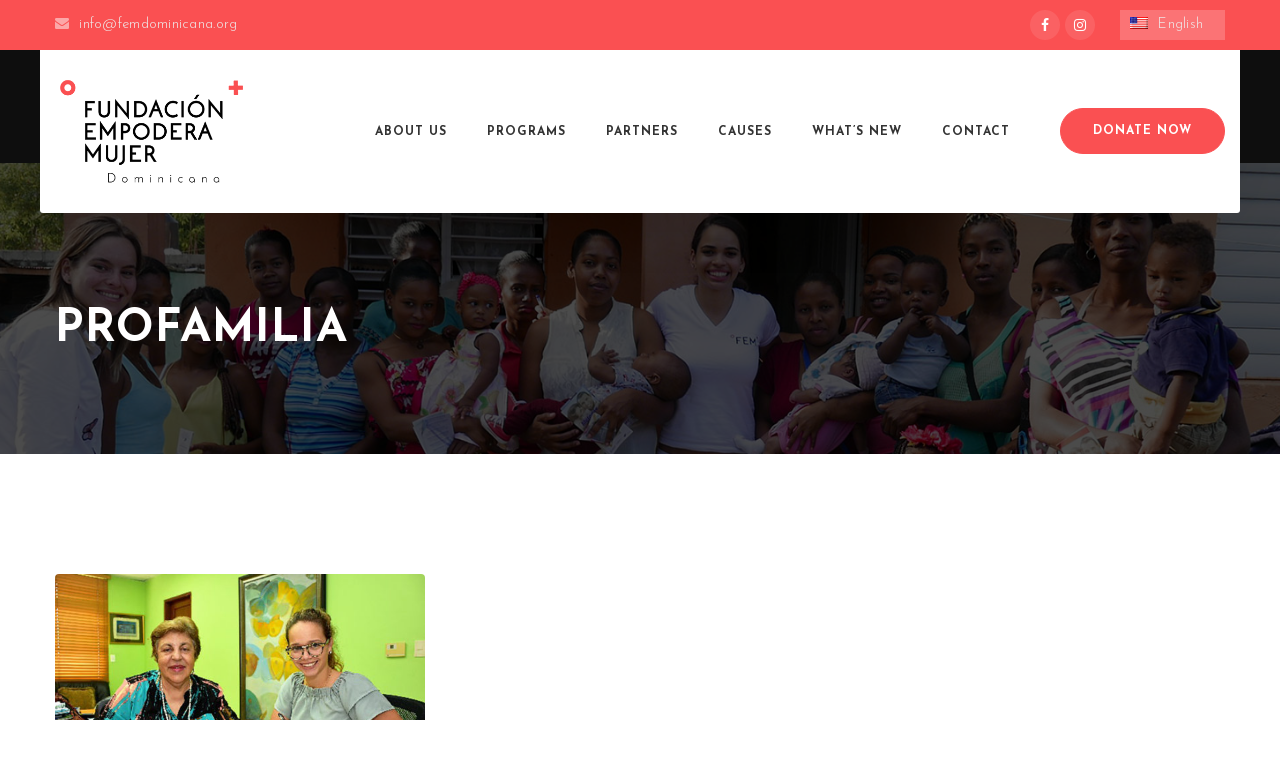

--- FILE ---
content_type: text/html; charset=UTF-8
request_url: https://femdominicana.org/tag/profamilia/
body_size: 9607
content:
<!DOCTYPE html>
<html lang="en-US">
<head>
<meta charset="UTF-8">
<meta name="viewport" content="width=device-width, initial-scale=1, shrink-to-fit=no">
<link rel="profile" href="http://gmpg.org/xfn/11">
<link rel="pingback" href="https://femdominicana.org/xmlrpc.php" />
<title>Profamilia &#8211; Fundación Empodera Mujer Dominicana</title>
<link rel='dns-prefetch' href='//fonts.googleapis.com' />
<link rel='dns-prefetch' href='//s.w.org' />
<link rel="alternate" type="application/rss+xml" title="Fundación Empodera Mujer Dominicana &raquo; Feed" href="https://femdominicana.org/feed/" />
<link rel="alternate" type="application/rss+xml" title="Fundación Empodera Mujer Dominicana &raquo; Comments Feed" href="https://femdominicana.org/comments/feed/" />
<link rel="alternate" type="text/calendar" title="Fundación Empodera Mujer Dominicana &raquo; iCal Feed" href="https://femdominicana.org/events/?ical=1" />
<link rel="alternate" type="application/rss+xml" title="Fundación Empodera Mujer Dominicana &raquo; Profamilia Tag Feed" href="https://femdominicana.org/tag/profamilia/feed/" />
		<script type="text/javascript">
			window._wpemojiSettings = {"baseUrl":"https:\/\/s.w.org\/images\/core\/emoji\/13.0.0\/72x72\/","ext":".png","svgUrl":"https:\/\/s.w.org\/images\/core\/emoji\/13.0.0\/svg\/","svgExt":".svg","source":{"concatemoji":"https:\/\/femdominicana.org\/wp-includes\/js\/wp-emoji-release.min.js?ver=5.5.17"}};
			!function(e,a,t){var n,r,o,i=a.createElement("canvas"),p=i.getContext&&i.getContext("2d");function s(e,t){var a=String.fromCharCode;p.clearRect(0,0,i.width,i.height),p.fillText(a.apply(this,e),0,0);e=i.toDataURL();return p.clearRect(0,0,i.width,i.height),p.fillText(a.apply(this,t),0,0),e===i.toDataURL()}function c(e){var t=a.createElement("script");t.src=e,t.defer=t.type="text/javascript",a.getElementsByTagName("head")[0].appendChild(t)}for(o=Array("flag","emoji"),t.supports={everything:!0,everythingExceptFlag:!0},r=0;r<o.length;r++)t.supports[o[r]]=function(e){if(!p||!p.fillText)return!1;switch(p.textBaseline="top",p.font="600 32px Arial",e){case"flag":return s([127987,65039,8205,9895,65039],[127987,65039,8203,9895,65039])?!1:!s([55356,56826,55356,56819],[55356,56826,8203,55356,56819])&&!s([55356,57332,56128,56423,56128,56418,56128,56421,56128,56430,56128,56423,56128,56447],[55356,57332,8203,56128,56423,8203,56128,56418,8203,56128,56421,8203,56128,56430,8203,56128,56423,8203,56128,56447]);case"emoji":return!s([55357,56424,8205,55356,57212],[55357,56424,8203,55356,57212])}return!1}(o[r]),t.supports.everything=t.supports.everything&&t.supports[o[r]],"flag"!==o[r]&&(t.supports.everythingExceptFlag=t.supports.everythingExceptFlag&&t.supports[o[r]]);t.supports.everythingExceptFlag=t.supports.everythingExceptFlag&&!t.supports.flag,t.DOMReady=!1,t.readyCallback=function(){t.DOMReady=!0},t.supports.everything||(n=function(){t.readyCallback()},a.addEventListener?(a.addEventListener("DOMContentLoaded",n,!1),e.addEventListener("load",n,!1)):(e.attachEvent("onload",n),a.attachEvent("onreadystatechange",function(){"complete"===a.readyState&&t.readyCallback()})),(n=t.source||{}).concatemoji?c(n.concatemoji):n.wpemoji&&n.twemoji&&(c(n.twemoji),c(n.wpemoji)))}(window,document,window._wpemojiSettings);
		</script>
		<style type="text/css">
img.wp-smiley,
img.emoji {
	display: inline !important;
	border: none !important;
	box-shadow: none !important;
	height: 1em !important;
	width: 1em !important;
	margin: 0 .07em !important;
	vertical-align: -0.1em !important;
	background: none !important;
	padding: 0 !important;
}
</style>
	<link rel='stylesheet' id='tribe-common-skeleton-style-css'  href='https://femdominicana.org/wp-content/plugins/the-events-calendar/common/src/resources/css/common-skeleton.min.css?ver=4.12.14'  media='all' />
<link rel='stylesheet' id='tribe-tooltip-css'  href='https://femdominicana.org/wp-content/plugins/the-events-calendar/common/src/resources/css/tooltip.min.css?ver=4.12.14'  media='all' />
<link rel='stylesheet' id='wp-block-library-css'  href='https://femdominicana.org/wp-includes/css/dist/block-library/style.min.css?ver=5.5.17'  media='all' />
<link rel='stylesheet' id='contact-form-7-css'  href='https://femdominicana.org/wp-content/plugins/contact-form-7/includes/css/styles.css?ver=5.3'  media='all' />
<link rel='stylesheet' id='givingwalk-static-css'  href='https://femdominicana.org/wp-content/themes/givingwalk/assets/css/static.css?ver=5.5.17'  media='all' />
<style id='givingwalk-static-inline-css' type='text/css'>

        
</style>
<link rel='stylesheet' id='givingwalk-child-style-css'  href='https://femdominicana.org/wp-content/themes/givingwalk-child/style.css?ver=1.0.1'  media='all' />
<link rel='stylesheet' id='magnific-popup-css'  href='https://femdominicana.org/wp-content/themes/givingwalk/assets/libs/magnific-popup/magnific-popup.css?ver=1.0.1'  media='all' />
<link rel='stylesheet' id='font-awesome-css'  href='https://femdominicana.org/wp-content/plugins/js_composer/assets/lib/bower/font-awesome/css/font-awesome.min.css?ver=5.7'  media='all' />
<link rel='stylesheet' id='givingwalk-flaticon-css'  href='https://femdominicana.org/wp-content/themes/givingwalk/assets/css/flaticon.css?ver=1.0.0'  media='all' />
<link rel='stylesheet' id='newsletter-css'  href='https://femdominicana.org/wp-content/plugins/newsletter/style.css?ver=8.7.1'  media='all' />
<link rel='stylesheet' id='js_composer_front-css'  href='https://femdominicana.org/wp-content/plugins/js_composer/assets/css/js_composer.min.css?ver=5.7'  media='all' />
<link rel='stylesheet' id='wp-my-instagram-css'  href='https://femdominicana.org/wp-content/plugins/wp-my-instagram/css/style.css?ver=1.0'  media='all' />
<script  src='https://femdominicana.org/wp-content/plugins/jquery-updater/js/jquery-3.5.1.min.js?ver=3.5.1' id='jquery-core-js'></script>
<script  src='https://femdominicana.org/wp-content/plugins/jquery-updater/js/jquery-migrate-3.3.0.min.js?ver=3.3.0' id='jquery-migrate-js'></script>
<script  src='https://femdominicana.org/wp-content/themes/givingwalk/assets/js/bootstrap.min.js?ver=5.1.1' id='bootstrap-js'></script>
<script  src='https://femdominicana.org/wp-content/themes/givingwalk/assets/js/sharethis.js?ver=1.0.1' id='sharethis-js'></script>
<link rel="https://api.w.org/" href="https://femdominicana.org/wp-json/" /><link rel="alternate" type="application/json" href="https://femdominicana.org/wp-json/wp/v2/tags/23" /><link rel="EditURI" type="application/rsd+xml" title="RSD" href="https://femdominicana.org/xmlrpc.php?rsd" />
<link rel="wlwmanifest" type="application/wlwmanifest+xml" href="https://femdominicana.org/wp-includes/wlwmanifest.xml" /> 
<meta name="generator" content="WordPress 5.5.17" />
<script>
jQuery( document ).ready(function( $ ) {
  $(window).on('load', function() { $('.donate-btn-wrap a.btn').removeClass('ef4-payments-trigger'); });
});
</script>
<link rel="alternate" hreflang="en-US" href="https://femdominicana.org/tag/profamilia/"/>
<link rel="alternate" hreflang="es-ES" href="https://femdominicana.org/es/tag/profamilia/"/>
<link rel="alternate" hreflang="en" href="https://femdominicana.org/tag/profamilia/"/>
<link rel="alternate" hreflang="es" href="https://femdominicana.org/es/tag/profamilia/"/>
<meta name="tec-api-version" content="v1"><meta name="tec-api-origin" content="https://femdominicana.org"><link rel="https://theeventscalendar.com/" href="https://femdominicana.org/wp-json/tribe/events/v1/events/?tags=profamilia" /><meta name="generator" content="Powered by WPBakery Page Builder - drag and drop page builder for WordPress."/>
<!--[if lte IE 9]><link rel="stylesheet" type="text/css" href="https://femdominicana.org/wp-content/plugins/js_composer/assets/css/vc_lte_ie9.min.css" media="screen"><![endif]--><style title="dynamic-css" class="options-output">body{color:#212529;}#red-header-top a:hover{color:#ffffff;}#red-header-top{background-color:#fa5052;}.red-main-navigation.mobile-nav,.red-main-navigation .sub-menu{background-color:#fa5052;}.red-page-title-wrapper{background-repeat:no-repeat;background-size:cover;background-position:center center;background-image:url('https://femdominicana.org/wp-content/uploads/2019/03/bg-top-pages.jpg');}.wrap-404{background-image:url('https://femdominicana.org/wp-content/uploads/2019/03/bg-slide-1.jpg');}.red-footer-bottom.layout1 .red-footer-bottom-wrap,.red-footer-bottom.layout2 .red-footer-bottom-wrap,.red-footer-bottom.layout3 .red-footer-bottom-wrap{background-color:#fa5052;}</style><noscript><style type="text/css"> .wpb_animate_when_almost_visible { opacity: 1; }</style></noscript></head>
<body class="archive tag tag-profamilia tag-23 translatepress-en_US tribe-no-js red-body ltr red-header-layout-1  red-sidebarmenu-on-right wpb-js-composer js-comp-ver-5.7 vc_responsive">
	<div id="red-loading" style="height:100vh;"><div class="spinner wave">
                  <div class="ball ball-1"></div>
                  <div class="ball ball-2"></div>
                  <div class="ball ball-3"></div>
                  <div class="ball ball-4"></div>
                </div></div>	<div id="red-page" class="red-page" style="">
		    <div id="red-header-top" class="red-header-top clearfix">
        <div class="container">
            <div class="row">
            <div class="col-md-6 text-center text-md-left"><aside id="custom_html-1" class="widget_text widget widget_custom_html"><div class="textwidget custom-html-widget"><ul class="contact-info-top">
	<!--<li><i class="flaticon-telephone"></i>123 4567 890</li>-->
	<li><i class="fa fa-envelope"></i><a href="mailto:info@femdominicana.org">info@femdominicana.org</a></li>
</ul></div></aside></div><div class="col-md-6 text-center text-md-right d-none d-md-block d-lg-block d-xl-block"><aside id="givingwalksocialwidget-1" class=" widget widget_givingwalksocialwidget"><div class="red-social    circle  clearfix"><a title="Follow us" data-toggle="tooltip" class="facebook" target="_blank" href="https://www.facebook.com/femdominicana/"><span class="fa fa-facebook"></span></a><a title="Follow us" data-toggle="tooltip" class="instagram" target="_blank" href="https://instagram.com/fem.dominicana"><span class="fa fa-instagram"></span></a></div></aside><aside id="custom_html-6" class="widget_text widget widget_custom_html"><div class="textwidget custom-html-widget"><div class="trp_language_switcher_shortcode">
<div class="trp-language-switcher trp-language-switcher-container" data-no-translation >
    <div class="trp-ls-shortcode-current-language">
        <a href="#" class="trp-ls-shortcode-disabled-language trp-ls-disabled-language" title="English" onclick="event.preventDefault()">
			<img class="trp-flag-image" src="https://femdominicana.org/wp-content/plugins/translatepress-multilingual/assets/images/flags/en_US.png" width="18" height="12" alt="en_US" title="English"> English		</a>
    </div>
    <div class="trp-ls-shortcode-language">
                <a href="#" class="trp-ls-shortcode-disabled-language trp-ls-disabled-language"  title="English" onclick="event.preventDefault()">
			<img class="trp-flag-image" src="https://femdominicana.org/wp-content/plugins/translatepress-multilingual/assets/images/flags/en_US.png" width="18" height="12" alt="en_US" title="English"> English		</a>
                    <a href="https://femdominicana.org/es/tag/profamilia/" title="Spanish">
            <img class="trp-flag-image" src="https://femdominicana.org/wp-content/plugins/translatepress-multilingual/assets/images/flags/es_ES.png" width="18" height="12" alt="es_ES" title="Spanish"> Spanish        </a>

        </div>
    <script type="application/javascript">
        // need to have the same with set from JS on both divs. Otherwise it can push stuff around in HTML
        var trp_ls_shortcodes = document.querySelectorAll('.trp_language_switcher_shortcode .trp-language-switcher');
        if ( trp_ls_shortcodes.length > 0) {
            // get the last language switcher added
            var trp_el = trp_ls_shortcodes[trp_ls_shortcodes.length - 1];

            var trp_shortcode_language_item = trp_el.querySelector( '.trp-ls-shortcode-language' )
            // set width
            var trp_ls_shortcode_width                                               = trp_shortcode_language_item.offsetWidth + 16;
            trp_shortcode_language_item.style.width                                  = trp_ls_shortcode_width + 'px';
            trp_el.querySelector( '.trp-ls-shortcode-current-language' ).style.width = trp_ls_shortcode_width + 'px';

            // We're putting this on display: none after we have its width.
            trp_shortcode_language_item.style.display = 'none';
        }
    </script>
</div>
</div></div></aside></div>            </div>
        </div>
    </div>

<div id="red-header" class="red-header header-default red-header-1 sticky-on sticky-mobile-on ">
	<div class="red-header-outer">
		<div class="red-header-inner container  clearfix">
			<div class="row align-items-center justify-content-between">
		    	<div id="red-header-logo" class="red-header-logo col-auto"><a href="https://femdominicana.org/" title="Fundación Empodera Mujer Dominicana - Helping women build their future." class="header-1"><img class="main-logo" alt="Fundación Empodera Mujer Dominicana - Helping women build their future." src="https://femdominicana.org/wp-content/uploads/2019/03/logo-femdom.png"/><img class="ontop-logo" alt="Fundación Empodera Mujer Dominicana - Helping women build their future." src="https://femdominicana.org/wp-content/uploads/2019/03/logo-femdom-white.png"/><img class="sticky-logo" alt="Fundación Empodera Mujer Dominicana - Helping women build their future." src="https://femdominicana.org/wp-content/uploads/2019/03/logo-femdom-sticky.png"/></a></div>			    <div class="header-menu-right col-auto">
			    	<div class="row align-items-center justify-content-between">
			    		<nav id="red-navigation" class="red-navigation col-auto"><div class="container_class red-main-navigation clearfix"><ul id="menu-main-menu" class="main-nav dir-left menu-all-pages"><li id="menu-item-1625" class="menu-item menu-item-type-post_type menu-item-object-page menu-item-has-children menu-item-1625"><a href="https://femdominicana.org/about/"><span class="menu-title">About Us</span></a>
<ul class="sub-menu">
	<li id="menu-item-2200" class="menu-item menu-item-type-custom menu-item-object-custom menu-item-2200"><a href="/about/#Team"><span class="menu-title">Team</span></a></li>
</ul>
</li>
<li id="menu-item-1624" class="menu-item menu-item-type-post_type menu-item-object-page menu-item-1624"><a href="https://femdominicana.org/programs/"><span class="menu-title">Programs</span></a></li>
<li id="menu-item-1780" class="menu-item menu-item-type-post_type menu-item-object-page menu-item-1780"><a href="https://femdominicana.org/partners/"><span class="menu-title">Partners</span></a></li>
<li id="menu-item-2092" class="menu-item menu-item-type-custom menu-item-object-custom menu-item-2092"><a href="/causes/"><span class="menu-title">Causes</span></a></li>
<li id="menu-item-2161" class="menu-item menu-item-type-post_type menu-item-object-page current_page_parent menu-item-has-children menu-item-2161"><a href="https://femdominicana.org/whats-new/news/"><span class="menu-title">What&#8217;s New</span></a>
<ul class="sub-menu">
	<li id="menu-item-1852" class="menu-item menu-item-type-post_type menu-item-object-page current_page_parent menu-item-1852"><a href="https://femdominicana.org/whats-new/news/"><span class="menu-title">News</span></a></li>
</ul>
</li>
<li id="menu-item-1540" class="menu-item menu-item-type-post_type menu-item-object-page menu-item-1540"><a href="https://femdominicana.org/contact/"><span class="menu-title">Contact</span></a></li>
</ul></div></nav><div class="red-nav-extra has-extra col-auto"><div class="red-header-popup clearfix"><div class="red-nav-extra-icon clearfix">        <span class="header-icon red-header-height donate-btn-wrap d-none d-sm-block d-md-block d-xl-block d-lg-block">
                <a class="btn btn-medium ef4-payments-trigger"
       data-options="057eb895"
       data-target="7fc146ca"
       href="https://femdominicana.org/donations/" target="_self" >Donate now</a>
            </span>
    <a id="red-menu-mobile" class="header-icon red-header-height mobile-toogle-menu d-xl-none" data-display=".mobile-nav" data-no-display=".red-search, .red-cart, .red-tools" ><span class="fa fa-bars" title="Open Menu"></span></a></div></div></div>			    	</div>
			    </div>
		    </div>
		</div>
	</div>
</div>        <div id="red-page-title-wrapper" class="red-page-title-wrapper layout5 text-left ">
            <div class="red-page-title-inner container">
            <div class="row align-items-center">
                                <div id="red-page-title" class="red-page-title col-md-12"><h1 class="red-page-title-text page-title-text ">Profamilia</h1></div>
                                </div>
            </div>
        </div><!-- #page-title -->
    		<main id="red-main" class="red-main container ">
			<div class="row"> 
<div id="content-area" class="content-area  col-12">
    <div class="row content-layout-grid"><div class="col-lg-4 col-md-6 ">
<article class="entry-archive entry-grid post-1821 post type-post status-publish format-standard has-post-thumbnail hentry category-news tag-fem-dominicana tag-profamilia">
	<div class="entry-media entry-thumbnail"><img width="555" height="345" src="https://femdominicana.org/wp-content/uploads/2018/07/01-555x345.jpg" class="attachment-medium" alt="" loading="lazy" /></div>	<div class="entry-info">
		    <header class="archive-header">
                <ul class="entry-meta archive-meta dir-left">
                <li class="detail-date"><i class="flaticon-school"></i>&nbsp;<a href="https://femdominicana.org/?post_type=post&#038;m=20180718">July 18, 2018</a></li>
                            
                        <li class="entry-like"><a href="#" class="nectar-love" id="nectar-love-1821" title="Like this"> <i class="fa fa-heart-o"></i>&nbsp; <span class="nectar-love-count">1 Like</span></a></li>        <li class="entry-share">    
        <a class="share-popup-link facebook st-custom-button" title="Share this post to" data-toggle="tooltip" href="javascript:void(0);" data-network="sharethis" data-url="https://femdominicana.org/2018/07/instituciones-firman-acuerdo-de-colaboracion/" data-short-url="https://femdominicana.org/2018/07/instituciones-firman-acuerdo-de-colaboracion/" data-title="Instituciones firman acuerdo de colaboración" data-image="https://femdominicana.org/wp-content/uploads/2018/07/01-940x500.jpg" data-description="<p>Profamilia ofrecerá servicios de salud a mujeres beneficiarias de FEM Dominicana.</p>
" data-username="" data-message="Fundación Empodera Mujer Dominicana">
            <i class="flaticon-share"></i>&nbsp;&nbsp;Share this        </a>
</li>    </ul>
                <h3 class="archive-title"><a href="https://femdominicana.org/2018/07/instituciones-firman-acuerdo-de-colaboracion/">Instituciones firman acuerdo de colaboración</a></h3>    </header>
        <div class="detail-author clearfix">
            <span class="author-avatar">
                <img src="https://femdominicana.org/wp-content/uploads/2019/03/femdom-avatar-370x370.png" width="35" height="35" alt="FEM Dominicana" class="avatar avatar-35 wp-user-avatar wp-user-avatar-35 alignnone photo" />            </span>
            <span class="author-info">
                Posted by                 <a href="https://femdominicana.org/author/femdom/" title="Posts by FEM Dominicana" rel="author">FEM Dominicana</a>            </span>
        </div>
		
			</div>
</article>
</div></div></div>

            </div> <!-- #cms-main > .row -->
        </main><!-- #cms-main -->
                <footer id="red-footer" class="red-footer" ><div class="red-footer-wrap"><div id="red-footer-top" class="red-footer-top  layout2"><div class="red-footer-top-wrap"><div class="container"><div class="row"><div class="col-md-6 col-lg-3 footer-top-wg column-1"><a class="footer-logo" href="https://femdominicana.org/"><img alt="Fundación Empodera Mujer Dominicana" src="https://femdominicana.org/wp-content/uploads/2019/03/logo-femdom-white.png"></a><aside id="text-2" class="widget widget_text">			<div class="textwidget"><p><b>Helping women build their future.</b></p>
</div>
		</aside><aside id="custom_html-4" class="widget_text widget widget_custom_html"><div class="textwidget custom-html-widget"><a class="btn" href="/donations/">Donate Now</a></div></aside></div><div class="col-md-6 col-lg-3 footer-top-wg column-2"><aside id="givingwalkrecentpost-4" class=" widget widget_givingwalkrecentpost">                            <div class="red-recent-post style0">
                        <h3 class="wg-title">Latest News</h3>                                                    <div class="red-recent-item  clearfix"> 
                                                                <div class="entry-media space-right">
                                    <img width="370" height="370" src="https://femdominicana.org/wp-content/uploads/2023/03/DSC07883-2-370x370.jpg" class="attachment-thumbnail size-thumbnail wp-post-image" alt="" loading="lazy" />                                </div>
                                                                <div class="item-content">
                                    <h6 class="entry-title"><a href="https://femdominicana.org/2023/03/fundacion-empodera-mujer-fem-dominicana-celebra-el-dia-internacional-de-la-mujer-con-evento-pro-recaudacion-de-fondos/" title="Fundación Empodera Mujer (FEM Dominicana) celebra el día internacional de la mujer con evento pro recaudación de fondos">Fundación Empodera Mujer (FEM Dominicana) celebra el día internacional de la mujer con evento pro recaudación de fondos</a></h6>
                                                                        <div class="align-self-end">        <ul class="entry-meta  dir-left">
                <li class="detail-date"><i class="flaticon-school"></i>&nbsp;<a href="https://femdominicana.org/?post_type=post&#038;m=20230308">March 8, 2023</a></li>
                            
                                    </ul>
    </div>
                                </div>
                            </div>
                                                    <div class="red-recent-item  clearfix"> 
                                                                <div class="entry-media space-right">
                                    <img width="370" height="370" src="https://femdominicana.org/wp-content/uploads/2020/07/Logo-Soulfull-Web-page-01-370x370.png" class="attachment-thumbnail size-thumbnail wp-post-image" alt="" loading="lazy" />                                </div>
                                                                <div class="item-content">
                                    <h6 class="entry-title"><a href="https://femdominicana.org/2020/07/soulfull-vibes-apoya-a-fem-dominicana/" title="Soulfull Vibes apoya a FEM Dominicana">Soulfull Vibes apoya a FEM Dominicana</a></h6>
                                                                        <div class="align-self-end">        <ul class="entry-meta  dir-left">
                <li class="detail-date"><i class="flaticon-school"></i>&nbsp;<a href="https://femdominicana.org/?post_type=post&#038;m=20200702">July 2, 2020</a></li>
                            
                                    </ul>
    </div>
                                </div>
                            </div>
                                                    <div class="red-recent-item  clearfix"> 
                                                                <div class="entry-media space-right">
                                    <img width="370" height="370" src="https://femdominicana.org/wp-content/uploads/2020/04/BTS01582-370x370.jpg" class="attachment-thumbnail size-thumbnail wp-post-image" alt="" loading="lazy" />                                </div>
                                                                <div class="item-content">
                                    <h6 class="entry-title"><a href="https://femdominicana.org/2020/04/fem-success-stories-meet-lucia/" title="FEM Success Stories: Meet Lucía!">FEM Success Stories: Meet Lucía!</a></h6>
                                                                        <div class="align-self-end">        <ul class="entry-meta  dir-left">
                <li class="detail-date"><i class="flaticon-school"></i>&nbsp;<a href="https://femdominicana.org/?post_type=post&#038;m=20200430">April 30, 2020</a></li>
                            
                                    </ul>
    </div>
                                </div>
                            </div>
                                            </div>
                            </aside></div><div class="col-md-6 col-lg-3 footer-top-wg column-3"><aside id="custom_html-5" class="widget_text widget widget_custom_html"><h3 class="wg-title">Get in Touch</h3><div class="textwidget custom-html-widget"><ul class="footer-contact-info">
	<!--<li><i class="flaticon-phone-call"></i>03-0134024567-1</li>-->
	<li><i class="flaticon-email"></i><a href="mailto:info@femdominicana.org">info@femdominicana.org</a></li>
	<li><i class="flaticon-signs"></i>Hermanos Deligne #208, Gazcue, Santo Domingo, República Dominicana.</li>
</ul></div></aside><aside id="givingwalksocialwidget-2" class=" widget widget_givingwalksocialwidget"><h3 class="wg-title">Follow us</h3><div class="red-social    circle medium clearfix"><a title="Follow us" data-toggle="tooltip" class="facebook" target="_blank" href="https://www.facebook.com/femdominicana/"><span class="fa fa-facebook"></span></a><a title="Follow us" data-toggle="tooltip" class="instagram" target="_blank" href="https://instagram.com/fem.dominicana"><span class="fa fa-instagram"></span></a></div></aside></div><div class="col-md-6 col-lg-3 footer-top-wg column-4"><aside id="wp_my_instagram-2" class="widget wp-my-instagram"><h3 class="wg-title">Instagram</h3>				<div id="wpmi-6981360dbf8f1" class="wp-my-instagram wpmi" data-args="{&quot;template&quot;:false,&quot;username&quot;:&quot;fem.dominicana&quot;,&quot;hashtag&quot;:&quot;&quot;,&quot;limit&quot;:&quot;9&quot;,&quot;size&quot;:&quot;thumbnail&quot;,&quot;layout&quot;:&quot;3&quot;,&quot;target&quot;:&quot;_blank&quot;,&quot;link&quot;:&quot;&quot;,&quot;popular&quot;:false,&quot;title&quot;:&quot;Instagram&quot;,&quot;el_class&quot;:&quot;&quot;,&quot;hide_title&quot;:false}" data-cached="false">
					<ul class="wpmi-list wpmi-layout-3">
											</ul>
									</div>
				</aside></div></div></div></div></div><div id="red-footer-bottom" class="red-footer-bottom  layout1"><div class="red-footer-bottom-wrap"><div class="container text-center"><aside class="copyright">Copyright 2020. Fundación Empodera Mujer Dominicana.</aside></div></div></div></div></footer>    </div> <!-- #cms-page -->
    <template id="tp-language" data-tp-language="en_US"></template><div class="modal fade ef4-payment-form view-container" data-target="5af4a099" tabindex="-1"
     role="dialog"
     aria-hidden="true">
    <div class="modal-dialog modal-dialog-centered modal-lg">
        <div class="modal-content">
            <form class="view-single active view-initial" data-name="payment-form" data-group="form-container">
                

<div class="event-ticket-form">
    <div>
        <span class="form-close"><i class="fa fa-close"></i></span>
        <div class="causes-form-wrap view-single active view-initial" data-name="ticket-chose" data-group="payment-info">
        
            <div class="dynamic-data" data-target="group" data-template="            &lt;table&gt;
                &lt;tr&gt;
                    &lt;th&gt;Events&lt;/th&gt;
                    &lt;td data-title=&quot;Events&quot;&gt;{{_event_name_}}&lt;/td&gt;
                &lt;/tr&gt;
                &lt;tr&gt;
                    &lt;th&gt;Events Times&lt;/th&gt;
                    &lt;td data-title=&quot;Events Times&quot;&gt;&lt;p&gt;Started: {{_start_time_}}&lt;/p&gt;&lt;p&gt; Ending: {{_end_time_}}&lt;/p&gt;&lt;/td&gt;
                &lt;/tr&gt;
            &lt;/table&gt;
">
                
            </div>
            <table>
                <tr class="dynamic-data" data-target="items" data-template="                &lt;tr&gt;
                    &lt;th&gt;{{_name_}}&lt;/th&gt;
                    &lt;td data-title=&quot;{{_name_}}&quot;&gt;
                        &lt;div&gt;
                            &lt;div class=&quot;view-single active view-initial&quot; data-name=&quot;ticket-short-{{_id_}}&quot; data-group=&quot;ticket-info-{{_id_}}&quot;&gt;{{_description_}}
                                &lt;span class=&quot;math-group math-result&quot; data-math=&quot;m-s-{{_id_}}&quot; &gt;0&lt;/span&gt;/{{_available_}}
                                &lt;div class=&quot;view-trigger btn&quot; data-show=&quot;ticket-full-{{_id_}}&quot;&gt;+&lt;/div&gt;
                            &lt;/div&gt;
                            &lt;div class=&quot;view-single&quot; data-name=&quot;ticket-full-{{_id_}}&quot; data-group=&quot;ticket-info-{{_id_}}&quot;&gt;
                                &lt;div class=&quot;view-trigger btn&quot; data-show=&quot;ticket-short-{{_id_}}&quot;&gt;-&lt;/div&gt;
                                &lt;table&gt;
                                    &lt;tr&gt;
                                        &lt;th&gt;Descriptions:&lt;/th&gt;
                                        &lt;td data-title=&quot;Descriptions:&quot;&gt;{{_description_}}&lt;/td&gt;
                                    &lt;/tr&gt;
                                    &lt;tr&gt;
                                        &lt;th&gt;Price:&lt;/th&gt;
                                        &lt;td data-title=&quot;Price:&quot;&gt;{{_price_view_}}&lt;/td&gt;
                                    &lt;/tr&gt;
                                    &lt;tr&gt;
                                        &lt;th&gt;Booked:&lt;/th&gt;
                                        &lt;td data-title=&quot;Booked:&quot;&gt;{{_sold_}}/{{_max_stock_}}&lt;/td&gt;
                                    &lt;/tr&gt;
                                    &lt;tr&gt;
                                        &lt;th&gt;Stock Available:&lt;/th&gt;
                                        &lt;td data-title=&quot;Stock Available:&quot;&gt;{{_available_}}&lt;/td&gt;
                                    &lt;/tr&gt;
                                    &lt;tr&gt;
                                        &lt;th&gt;Book allow until:&lt;/th&gt;
                                        &lt;td data-title=&quot;Book allow until:&quot;&gt;{{_end_time_}}&lt;/td&gt;
                                    &lt;/tr&gt;
                                &lt;/table&gt;
                            &lt;/div&gt;
                        &lt;/div&gt;
                    &lt;/td&gt;
                    &lt;td&gt;
                        &lt;input type=&quot;hidden&quot; class=&quot;math-group math-element&quot; data-name=&quot;m-{{_id_}}&quot; value=&quot;{{_price_}}&quot;&gt;
                        &lt;input type=&quot;hidden&quot; class=&quot;math-group math-element&quot; data-name=&quot;m-max-{{_id_}}&quot;
                               value=&quot;{{_available_}}&quot;&gt;
                        &lt;div class=&quot;btn btn-submit math-group math-force-value math-dependency&quot;
                             data-match=&quot;m-s-{{_id_}}{&lt;}m-max-{{_id_}}&quot; data-target=&quot;m-s-{{_id_}}&quot;
                             data-value=&quot;sum:{m-s-{{_id_}},1}&quot;&gt;Add                        &lt;/div&gt;
                    &lt;/td&gt;
                &lt;/tr&gt;
"
                    data-insert-mode="after">
                    <th>Tickets</th>
                    <th>Information</th>
                    <th></th>
                </tr>

            </table>
            <div class="clear-both"></div>
            <table class="math-group math-dependency" data-match="total-product{>}0">
                                <tr class="dynamic-data" data-target="items" data-template="                &lt;tr class=&quot;math-group math-dependency&quot; data-match=&quot;m-s-{{_id_}}{&gt;}0&quot;&gt;
                    &lt;td data-title=&quot;Items&quot;&gt;{{_name_}}&lt;/td&gt;
                    &lt;td data-title=&quot;Spaces&quot;&gt;&lt;input type=&quot;number&quot; name=&quot;quantity-of-{{_id_}}&quot; class=&quot;math-group math-element&quot; min=&quot;0&quot; max=&quot;{{_available_}}&quot; data-name=&quot;m-s-{{_id_}}&quot; value=&quot;0&quot;&gt;&lt;/td&gt;
                    &lt;td data-title=&quot;Price per space&quot;&gt;{{_price_view_}}&lt;/td&gt;
                    &lt;td data-title=&quot;Amount&quot;&gt;&lt;span class=&quot;math-group math-result&quot; data-math=&quot;mul:{m-{{_id_}},m-s-{{_id_}}}&quot;
                              data-value-wrap=&quot;{{_price_mask_}}&quot;&gt;&lt;/span&gt;&lt;/td&gt;
                    &lt;td&gt;
                        &lt;div class=&quot;math-group math-force-value remove-ticket-item&quot; data-target=&quot;m-s-{{_id_}}&quot; data-value=&quot;0&quot;&gt;X&lt;/div&gt;
                    &lt;/td&gt;
                &lt;/tr&gt;
                "
                    data-insert-mode="after">
                    <th>Items</th>
                    <th>Spaces</th>
                    <th>Price per space</th>
                    <th>Amount</th>
                    <th></th>
                </tr>
                <tr>
                    <th></th>
                    <th></th>
                    <th>Total:</th>
                                        <th><span class="math-group math-result dynamic-attr"
                              data-options="{&quot;data-value-wrap&quot;:{&quot;elements&quot;:&quot;items&quot;,&quot;segment&quot;:&quot;{{_price_mask_}}&quot;}}"
                              data-math="total-amount" ></span>
                    </th>
                    <th></th>
                </tr>
            </table>
                        <input type="hidden" class="math-group math-result math-element dynamic-attr"
                   data-options="{&quot;data-math&quot;:{&quot;elements&quot;:&quot;items&quot;,&quot;segment&quot;:&quot;mul:{m-{{_id_}},m-s-{{_id_}}}&quot;,&quot;join&quot;:&quot;,&quot;,&quot;wrap&quot;:&quot;sum:{{-value-}}&quot;}}" data-math="0"
                   data-name="total-amount">
            <input type="hidden" class="math-group math-result math-element dynamic-attr"
                   data-options="{&quot;data-math&quot;:{&quot;elements&quot;:&quot;items&quot;,&quot;segment&quot;:&quot;m-s-{{_id_}}&quot;,&quot;join&quot;:&quot;,&quot;,&quot;wrap&quot;:&quot;sum:{{-value-}}&quot;}}" data-math="0"
                   data-name="total-product">
            <div class="text-center">
                <div class="view-trigger btn btn-primary math-group math-dependency" data-show-mode="fade"
                     data-hide-mode="none"
                     data-match="total-product{>}0" data-show="checkout" data-mode="fade">
                    Checkout                </div>
            </div>
        </div>
        <div class="causes-form-wrap view-single" data-name="checkout" data-group="payment-info">
            <div>
                <label>Total Amount</label>
                <span class="math-group math-result dynamic-attr"
                      data-options="{&quot;data-value-wrap&quot;:{&quot;elements&quot;:&quot;items&quot;,&quot;segment&quot;:&quot;{{_price_mask_}}&quot;}}"
                      data-math="total-amount" ></span>
            </div>
            <div class="form-group">
                <label>Name *</label>
                <input type="text" name="name" value="" required="required">
            </div>
            <div class="form-group">
                <label>Email *</label>
                <input type="email" name="email" value="" required="required">
            </div>
            <div class="form-group">
                <label>Phone *</label>
                <input type="text" name="phone" required="required">
            </div>
            <div class="form-group">
                <label>Messages to Admin</label>
                <textarea name="messages" rows="3"></textarea>
            </div>
            <div class="form-group">
                <label>Payment type</label>
                                <select name="payment_type" class="view-input-state">
                                            <option
                        value="paypal"  selected='selected'>Paypal</option>                </select>
            </div>
                            <div class="view-single active"
                     data-name="paypal" data-group="payment-type-section">
                                            <div>We need to redirect to PayPal checkout page to complete the payment.</div>
                                    </div>
                                        
            <div class="action-row text-center">
                <div class="view-trigger btn btn-primary" data-show="ticket-chose"
                     data-show-mode="fade" data-hide-mode="none">Back                </div>
                <button class="btn btn-submit" type="submit">Process</button>
            </div>
        </div>
    </div>
</div>






















            </form>
            <div class="view-single" data-name="payment-result" data-group="form-container">
                <div class="payment-result-form">
	<div class="show-if-match" data-match="paypal" data-check="{{ payment|payment_type }}">
	    We will redirect to paypal for complete payment in 15s,if not please click <a href="#">here</a></div>
	<h1>There is your details</h1>
	<div class="hidden-if-empty" data-check="{{ hash => payment|customer_name}}" > Your name : {{ payment|customer_name }}</div>
	<div class="hidden-if-empty" data-check="{{ hash =>  payment|customer_phone }}" > Your phone : {{ payment|customer_phone }}</div>
	<div class="hidden-if-empty" data-check="{{ hash =>  payment|customer_email }}" > Your email : {{ payment|customer_email }}</div>
	<div class="hidden-if-empty" data-check="{{ hash =>  payment|customer_message }}" > Your message : {{ payment|customer_message }}</div>
	<h1>Payments details</h1>
	<div class="hidden-if-empty" data-check="{{ hash =>  payment|amount_preview }}" > Total amount : {{ payment|amount_preview }}</div>
	<div class="hidden-if-empty" data-check="{{ hash =>  payment|description }}" > Description : {{ payment|description }}</div>
</div>
            </div>
            <div class="view-single" data-name="payment-loading" data-group="form-container">
                <div class="loading-state">
Loading state from theme...</div>
            </div>
            <div class="view-single" data-name="payment-error" data-group="form-container">
                Error Sate
            </div>
        </div>
    </div>
</div>
<div class="modal fade ef4-payment-form view-container" data-target="7fc146ca" tabindex="-1"
     role="dialog"
     aria-hidden="true">
    <div class="modal-dialog modal-dialog-centered modal-lg">
        <div class="modal-content">
            <form class="view-single active view-initial" data-name="payment-form" data-group="form-container">
                
<div class="event-ticket-form">
    <div>
        <span class="form-close"><i class="fa fa-close"></i></span>
        <div class="causes-form-wrap view-single active view-initial" data-name="donor-info" data-group="payment-info">
            <div class="dynamic-data" data-target="items"
                 data-template="&lt;table&gt;
    &lt;tr&gt;
        &lt;th&gt;Donate to&lt;/th&gt;
        &lt;td data-title=&quot;Donate to&quot;&gt;{{_title_}}&lt;/td&gt;
    &lt;/tr&gt;
&lt;/table&gt;
"></div>
            <div class="clear-both"></div>
            <div class="row-amount">
                <p>How much would you like to donate?</p>
                <div class="row">
                    <div class="col-12 col-lg-6">
                        <div class="dynamic-data" data-target="special:sample_amount"
                             data-template="&lt;label class=&quot;button radio-group&quot; data-group=&quot;amount&quot; data-connect=&quot;amount&quot; data-value=&quot;{{_key_}}&quot;&gt;{{_value_}}&lt;/label&gt;
">
                        </div>
                    </div>
                    <div class="col-12 col-lg-6">
                        <div class="dynamic-data" data-target="group"
                             data-template="&lt;div class=&quot;form-group&quot;&gt;
    &lt;input type=&quot;text&quot; class=&quot;connect-group group-amount&quot; name=&quot;amount&quot; value=&quot;200&quot;&gt;{{_currency_}}
&lt;/div&gt;
"></div>
                    </div>
                </div>
            </div>
            <div class="form-group">
                <label>Name *</label>
                <input type="text" name="name" value="" required="required">
            </div>
            <div class="form-group">
                <label>Email *</label>
                <input type="email" name="email" value="" required="required">
            </div>
            <div class="form-group">
                <label>Phone *</label>
                <input type="text" name="phone" required="required">
            </div>
            <div class="form-group">
                <label>Messages to Admin</label>
                <textarea name="messages" rows="3"></textarea>
            </div>

            <div class="form-group">
                <label>Payment type</label>
                                <select name="payment_type" class="view-input-state">
                                            <option
                        value="paypal"  selected='selected'>Paypal</option>                </select>
            </div>
                            <div class="view-single active"
                     data-name="paypal" data-group="payment-type-section">
                                            <div>We need to redirect to PayPal checkout page to complete the payment.</div>
                                    </div>
                                        
            <div class="action-row text-center">
                <button class="btn btn-submit"
                        type="submit">Process</button>
            </div>
        </div>
    </div>
</div>






















            </form>
            <div class="view-single" data-name="payment-result" data-group="form-container">
                <div class="payment-result-form">
	<div class="show-if-match" data-match="paypal" data-check="{{ payment|payment_type }}"  >
	    We will redirect to paypal for complete payment in 15s,if not please click <a href="#">here</a></div>
	<h2>There is your details</h2> 
	<div class="hidden-if-empty" data-check="{{ hash => payment|customer_name}}" > Your name : {{ payment|customer_name }}</div>
	<div class="hidden-if-empty" data-check="{{ hash =>  payment|customer_phone }}" > Your phone : {{ payment|customer_phone }}</div>
	<div class="hidden-if-empty" data-check="{{ hash =>  payment|customer_email }}" > Your email : {{ payment|customer_email }}</div>
	<div class="hidden-if-empty" data-check="{{ hash =>  payment|customer_message }}" > Your message : {{ payment|customer_message }}</div>
	<h2>Payments details</h2>
	<div class="hidden-if-empty" data-check="{{ hash =>  payment|amount_preview }}" > Total amount : {{ payment|amount_preview }}</div>
	<div class="hidden-if-empty" data-check="{{ hash =>  payment|description }}" > Description : {{ payment|description }}</div>
</div>
            </div>
            <div class="view-single" data-name="payment-loading" data-group="form-container">
                <div class="loading-state">
Loading state from theme...</div>
            </div>
            <div class="view-single" data-name="payment-error" data-group="form-container">
                Error Sate
            </div>
        </div>
    </div>
</div>
<div class="modal fade ef4-payment-form view-container" data-target="8d51e8c2" tabindex="-1"
     role="dialog"
     aria-hidden="true">
    <div class="modal-dialog modal-dialog-centered modal-lg">
        <div class="modal-content">
            <form class="view-single active view-initial" data-name="payment-form" data-group="form-container">
                
<div class="event-ticket-form">
    <div>
        <span class="form-close"><i class="fa fa-close"></i></span>
        <div class="causes-form-wrap view-single active view-initial" data-name="donor-info" data-group="payment-info">
            <div class="dynamic-data" data-target="items" data-template="&lt;table&gt;
    &lt;tr&gt;
        &lt;th&gt;Donate to&lt;/th&gt;
        &lt;td data-title=&quot;Donate to&quot;&gt;{{_title_}}&lt;/td&gt;
    &lt;/tr&gt;
&lt;/table&gt;
"></div>
            <div class="clear-both"></div>
            <div class="row-amount">
                <p>How much would you like to donate?</p>
                <div class="row">
                    <div class="col-12 col-lg-6">
                        <div class="dynamic-data" data-target="special:sample_amount" data-template="&lt;label class=&quot;button radio-group&quot; data-group=&quot;amount&quot; data-connect=&quot;amount&quot; data-value=&quot;{{_key_}}&quot;&gt;{{_value_}}&lt;/label&gt;
" >
                        </div>
                    </div>
                    <div class="col-12 col-lg-6">
                        <div class="dynamic-data" data-target="group" data-template="&lt;div class=&quot;form-group&quot;&gt;
    &lt;input type=&quot;text&quot; class=&quot;connect-group group-amount&quot; name=&quot;amount&quot; value=&quot;200&quot;&gt;{{_currency_}}
&lt;/div&gt;
"></div>
                    </div>
                </div>
            </div>
            <div class="form-group">
                <label>Name *</label>
                <input type="text" name="name" value="" required="required">
            </div>
            <div class="form-group">
                <label>Email *</label>
                <input type="email" name="email" value="" required="required">
            </div>
            <div class="form-group">
                <label>Phone *</label>
                <input type="text" name="phone" required="required">
            </div>
            <div class="form-group">
                <label>Messages to Admin</label>
                <textarea name="messages" rows="3"></textarea>
            </div>
            <div class="form-group">
                <label>Payment type</label>
                                <select name="payment_type" class="view-input-state">
                                            <option
                        value="paypal"  selected='selected'>Paypal</option>                </select>
            </div>
                            <div class="view-single active"
                     data-name="paypal" data-group="payment-type-section">
                                            <div>We need to redirect to PayPal checkout page to complete the payment.</div>
                                    </div>
                                        
            <div class="action-row text-center">
                <button class="btn btn-submit" type="submit">Process</button>
            </div>
        </div>
    </div>
</div>






















            </form>
            <div class="view-single" data-name="payment-result" data-group="form-container">
                <div class="payment-result-form">
	<div class="show-if-match" data-match="paypal" data-check="{{ payment|payment_type }}"  >
	    We will redirect to paypal for complete payment in 15s,if not please click <a href="#">here</a></div>
	<h2>There is your details</h2>
	<div class="hidden-if-empty" data-check="{{ hash => payment|customer_name}}" > Your name : {{ payment|customer_name }}</div>
	<div class="hidden-if-empty" data-check="{{ hash =>  payment|customer_phone }}" > Your phone : {{ payment|customer_phone }}</div>
	<div class="hidden-if-empty" data-check="{{ hash =>  payment|customer_email }}" > Your email : {{ payment|customer_email }}</div>
	<div class="hidden-if-empty" data-check="{{ hash =>  payment|customer_message }}" > Your message : {{ payment|customer_message }}</div>
	<h2>Payments details</h2>
	<div class="hidden-if-empty" data-check="{{ hash =>  payment|amount_preview }}" > Total amount : {{ payment|amount_preview }}</div>
	<div class="hidden-if-empty" data-check="{{ hash =>  payment|description }}" > Description : {{ payment|description }}</div>
</div>
            </div>
            <div class="view-single" data-name="payment-loading" data-group="form-container">
                <div class="loading-state">
Loading state from theme...</div>
            </div>
            <div class="view-single" data-name="payment-error" data-group="form-container">
                Error Sate
            </div>
        </div>
    </div>
</div>
<div class="modal fade ef4-payment-form view-container" data-target="1abeec41" tabindex="-1"
     role="dialog"
     aria-hidden="true">
    <div class="modal-dialog modal-dialog-centered modal-lg">
        <div class="modal-content">
            <form class="view-single active view-initial" data-name="payment-form" data-group="form-container">
                            </form>
            <div class="view-single" data-name="payment-result" data-group="form-container">
                Result state
            </div>
            <div class="view-single" data-name="payment-loading" data-group="form-container">
                <div class="loading-state">
Loading state from theme...</div>
            </div>
            <div class="view-single" data-name="payment-error" data-group="form-container">
                Error Sate
            </div>
        </div>
    </div>
</div>
<div class="modal fade ef4-payment-form view-container" data-target="62dff4a5" tabindex="-1"
     role="dialog"
     aria-hidden="true">
    <div class="modal-dialog modal-dialog-centered modal-lg">
        <div class="modal-content">
            <form class="view-single active view-initial" data-name="payment-form" data-group="form-container">
                            </form>
            <div class="view-single" data-name="payment-result" data-group="form-container">
                Result state
            </div>
            <div class="view-single" data-name="payment-loading" data-group="form-container">
                <div class="loading-state">
Loading state from theme...</div>
            </div>
            <div class="view-single" data-name="payment-error" data-group="form-container">
                Error Sate
            </div>
        </div>
    </div>
</div>
<div class="modal fade ef4-payment-form view-container" data-target="768b45e9" tabindex="-1"
     role="dialog"
     aria-hidden="true">
    <div class="modal-dialog modal-dialog-centered modal-lg">
        <div class="modal-content">
            <form class="view-single active view-initial" data-name="payment-form" data-group="form-container">
                            </form>
            <div class="view-single" data-name="payment-result" data-group="form-container">
                Result state
            </div>
            <div class="view-single" data-name="payment-loading" data-group="form-container">
                <div class="loading-state">
Loading state from theme...</div>
            </div>
            <div class="view-single" data-name="payment-error" data-group="form-container">
                Error Sate
            </div>
        </div>
    </div>
</div>
        <div id="trp-floater-ls" onclick="" data-no-translation class="trp-language-switcher-container trp-floater-ls-names trp-bottom-right trp-color-dark flags-full-names" >
            <div id="trp-floater-ls-current-language" class="trp-with-flags">

                <a href="#" class="trp-floater-ls-disabled-language trp-ls-disabled-language" onclick="event.preventDefault()">
					<img class="trp-flag-image" src="https://femdominicana.org/wp-content/plugins/translatepress-multilingual/assets/images/flags/en_US.png" width="18" height="12" alt="en_US" title="English">English				</a>

            </div>
            <div id="trp-floater-ls-language-list" class="trp-with-flags" >

                <div class="trp-language-wrap trp-language-wrap-bottom">                    <a href="https://femdominicana.org/es/tag/profamilia/"
                         title="Spanish">
          						  <img class="trp-flag-image" src="https://femdominicana.org/wp-content/plugins/translatepress-multilingual/assets/images/flags/es_ES.png" width="18" height="12" alt="es_ES" title="Spanish">Spanish					          </a>
                <a href="#" class="trp-floater-ls-disabled-language trp-ls-disabled-language" onclick="event.preventDefault()"><img class="trp-flag-image" src="https://femdominicana.org/wp-content/plugins/translatepress-multilingual/assets/images/flags/en_US.png" width="18" height="12" alt="en_US" title="English">English</a></div>            </div>
        </div>

    		<script>
		( function ( body ) {
			'use strict';
			body.className = body.className.replace( /\btribe-no-js\b/, 'tribe-js' );
		} )( document.body );
		</script>
		<script> /* <![CDATA[ */var tribe_l10n_datatables = {"aria":{"sort_ascending":": activate to sort column ascending","sort_descending":": activate to sort column descending"},"length_menu":"Show _MENU_ entries","empty_table":"No data available in table","info":"Showing _START_ to _END_ of _TOTAL_ entries","info_empty":"Showing 0 to 0 of 0 entries","info_filtered":"(filtered from _MAX_ total entries)","zero_records":"No matching records found","search":"Search:","all_selected_text":"All items on this page were selected. ","select_all_link":"Select all pages","clear_selection":"Clear Selection.","pagination":{"all":"All","next":"Next","previous":"Previous"},"select":{"rows":{"0":"","_":": Selected %d rows","1":": Selected 1 row"}},"datepicker":{"dayNames":["Sunday","Monday","Tuesday","Wednesday","Thursday","Friday","Saturday"],"dayNamesShort":["Sun","Mon","Tue","Wed","Thu","Fri","Sat"],"dayNamesMin":["S","M","T","W","T","F","S"],"monthNames":["January","February","March","April","May","June","July","August","September","October","November","December"],"monthNamesShort":["January","February","March","April","May","June","July","August","September","October","November","December"],"monthNamesMin":["Jan","Feb","Mar","Apr","May","Jun","Jul","Aug","Sep","Oct","Nov","Dec"],"nextText":"Next","prevText":"Prev","currentText":"Today","closeText":"Done","today":"Today","clear":"Clear"}};/* ]]> */ </script><link rel='stylesheet' id='ef4-front-css'  href='https://femdominicana.org/wp-content/plugins/ef4-framework/assets2/css/public.css?ver=5.5.17'  media='all' />
<script type='text/javascript' id='contact-form-7-js-extra'>
/* <![CDATA[ */
var wpcf7 = {"apiSettings":{"root":"https:\/\/femdominicana.org\/wp-json\/contact-form-7\/v1","namespace":"contact-form-7\/v1"}};
/* ]]> */
</script>
<script  src='https://femdominicana.org/wp-content/plugins/contact-form-7/includes/js/scripts.js?ver=5.3' id='contact-form-7-js'></script>
<script  src='https://femdominicana.org/wp-content/plugins/ef4-framework/frameworks/cmssuperheroes/assets/js/ef4_inline_css.js?ver=5.5.17' id='ef4-inline-css-js'></script>
<script type='text/javascript' id='givingwalk-mainjs-js-extra'>
/* <![CDATA[ */
var CMSOptions = {"email_placeholder":"Enter Your Email","name_placeholder":"Complete Name"};
/* ]]> */
</script>
<script  src='https://femdominicana.org/wp-content/themes/givingwalk/assets/js/main.js?ver=1.0.1' id='givingwalk-mainjs-js'></script>
<script  src='https://femdominicana.org/wp-content/themes/givingwalk/assets/libs/magnific-popup/magnific-popup.min.js?ver=1.1.0' id='magnific-popup-js'></script>
<script type='text/javascript' id='post-favorite-js-extra'>
/* <![CDATA[ */
var nectarLove = {"ajaxurl":"https:\/\/femdominicana.org\/wp-admin\/admin-ajax.php","postID":"1821","rooturl":"https:\/\/femdominicana.org\/"};
/* ]]> */
</script>
<script  src='https://femdominicana.org/wp-content/themes/givingwalk/assets/js/post-favorite.js?ver=1.0' id='post-favorite-js'></script>
<script  src='https://femdominicana.org/wp-includes/js/wp-embed.min.js?ver=5.5.17' id='wp-embed-js'></script>
<script type='text/javascript' id='wp-my-instagram-js-extra'>
/* <![CDATA[ */
var wpMyInstagramVars = {"nonce":"85ba5b60c0","ajaxurl":"https:\/\/femdominicana.org\/wp-admin\/admin-ajax.php"};
/* ]]> */
</script>
<script  src='https://femdominicana.org/wp-content/plugins/wp-my-instagram/js/script.min.js?ver=1.0' id='wp-my-instagram-js'></script>
<script type='text/javascript' id='ef4-payments-js-extra'>
/* <![CDATA[ */
var ef4_payments = {"items":{"7fc146ca":{"057eb895":{"items":{"2090":{"title":"Promote Capacity Building"}},"group":{"all":{"currency":"&#36;"}},"special":{"sample_amount":{"20":"$20","50":"$50","100":"$100"}},"settings":{"form_type":"donate","form_item_source":"crw_causes"}}}},"settings":{"action":"ef4_payments_form_submit","nonce":"4c48971e5f","ajaxurl":"https:\/\/femdominicana.org\/wp-admin\/admin-ajax.php"}};
/* ]]> */
</script>
<script  src='https://femdominicana.org/wp-content/plugins/ef4-framework/inc/add/payments/assets/js/scripts.js?ver=1.1.2355' id='ef4-payments-js'></script>
<script  src='https://femdominicana.org/wp-content/plugins/ef4-framework/assets2/js/scripts.js?ver=5.5.17' id='ef4-front-js'></script>
</body>
</html>

--- FILE ---
content_type: text/css
request_url: https://femdominicana.org/wp-content/themes/givingwalk/assets/css/static.css?ver=5.5.17
body_size: 48296
content:
@-webkit-keyframes CMSSpin{100%{-webkit-transform:rotate(360deg);-khtml-transform:rotate(360deg);-moz-transform:rotate(360deg);-ms-transform:rotate(360deg);-o-transform:rotate(360deg);transform:rotate(360deg)}}@-moz-keyframes CMSSpin{100%{-webkit-transform:rotate(360deg);-khtml-transform:rotate(360deg);-moz-transform:rotate(360deg);-ms-transform:rotate(360deg);-o-transform:rotate(360deg);transform:rotate(360deg)}}@-ms-keyframes CMSSpin{100%{-webkit-transform:rotate(360deg);-khtml-transform:rotate(360deg);-moz-transform:rotate(360deg);-ms-transform:rotate(360deg);-o-transform:rotate(360deg);transform:rotate(360deg)}}@-o-keyframes CMSSpin{100%{-webkit-transform:rotate(360deg);-khtml-transform:rotate(360deg);-moz-transform:rotate(360deg);-ms-transform:rotate(360deg);-o-transform:rotate(360deg);transform:rotate(360deg)}}@keyframes CMSSpin{100%{-webkit-transform:rotate(360deg);-khtml-transform:rotate(360deg);-moz-transform:rotate(360deg);-ms-transform:rotate(360deg);-o-transform:rotate(360deg);transform:rotate(360deg)}}@keyframes left{25%{transform:translateX(-250%);animation-timing-function:ease-in}50%{transform:translateX(-150%)}}@keyframes right{50%{transform:translateX(150%)}75%{transform:translateX(250%);animation-timing-function:ease-in}100%{transform:translateX(150%)}}@keyframes jump1{12%{transform:translate(20px, -40px);animation-timing-function:ease-in}24%{transform:translate(40px, 0)}100%{transform:translate(40px, 0)}}@keyframes jump2{12%{transform:translate(0, 0)}24%{transform:translate(20px, -40px);animation-timing-function:ease-in}36%{transform:translate(40px, 0)}100%{transform:translate(40px, 0)}}@keyframes jump3{24%{transform:translate(0, 0)}36%{transform:translate(20px, -40px);animation-timing-function:ease-in}48%{transform:translate(40px, 0)}100%{transform:translate(40px, 0)}}@keyframes wipe{48%{transform:translateX(-120px)}100%{transform:translateX(-120px)}}@keyframes position{50%{left:100%}}@keyframes size{50%{transform:scale(0.5, 0.5)}}@keyframes AtomPosition{50%{top:80px;left:80px}}@keyframes size{50%{transform:scale(0.5, 0.5)}}@keyframes zindex{100%{z-index:10}}@keyframes shrink{50%{transform:scale(0.9, 0.9)}}@keyframes ball1{50%{top:-100%;left:200%;background:rgba(127, 127, 0, 0.5)}100%{top:50%;left:100%;background:rgba(0, 255, 0, 0.5);z-index:2}}@keyframes ball2{50%{top:200%;left:200%;background:rgba(0, 255, 255, 0.5)}100%{top:100%;left:50%;background:rgba(0, 0, 255, 0.5);z-index:1}}@keyframes ball3{50%{top:200%;left:-100%;background:rgba(255, 0, 255, 0.5)}100%{top:50%;left:0%;background:rgba(255, 255, 0, 0.5);z-index:2}}@keyframes ball4{50%{top:-100%;left:-100%;background:rgba(255, 127, 0, 0.5)}100%{top:0%;left:50%;background:rgba(255, 0, 0, 0.5);z-index:1}}@keyframes invert{100%{transform:rotate(180deg)}}@keyframes Mitosisball1{12%{transform:none}26%{transform:translateX(25%) scale(1, 0.8)}40%{transform:translateX(50%) scale(0.8, 0.8)}60%{transform:translateX(50%) scale(0.8, 0.8)}74%{transform:translate(50%, 25%) scale(0.6, 0.8)}88%{transform:translate(50%, 50%) scale(0.6, 0.6)}100%{transform:translate(50%, 50%) scale(0.6, 0.6)}}@keyframes Mitosisball2{12%{transform:none}26%{transform:translateX(25%) scale(1, 0.8)}40%{transform:translateX(50%) scale(0.8, 0.8)}60%{transform:translateX(50%) scale(0.8, 0.8)}74%{transform:translate(50%, -25%) scale(0.6, 0.8)}88%{transform:translate(50%, -50%) scale(0.6, 0.6)}100%{transform:translate(50%, -50%) scale(0.6, 0.6)}}@keyframes Mitosisball3{12%{transform:none}26%{transform:translateX(-25%) scale(1, 0.8)}40%{transform:translateX(-50%) scale(0.8, 0.8)}60%{transform:translateX(-50%) scale(0.8, 0.8)}74%{transform:translate(-50%, 25%) scale(0.6, 0.8)}88%{transform:translate(-50%, 50%) scale(0.6, 0.6)}100%{transform:translate(-50%, 50%) scale(0.6, 0.6)}}@keyframes Mitosisball4{12%{transform:none}26%{transform:translateX(-25%) scale(1, 0.8)}40%{transform:translateX(-50%) scale(0.8, 0.8)}60%{transform:translateX(-50%) scale(0.8, 0.8)}74%{transform:translate(-50%, -25%) scale(0.6, 0.8)}88%{transform:translate(-50%, -50%) scale(0.6, 0.6)}100%{transform:translate(-50%, -50%) scale(0.6, 0.6)}}@keyframes Flowerball1{6.25%{transform:rotate(90deg)}12.5%{transform:rotate(90deg)}18.75%{transform:rotate(180deg)}25%{transform:rotate(180deg)}31.25%{transform:rotate(270deg)}37.5%{transform:rotate(270deg)}43.75%{transform:rotate(360deg)}50%{transform:rotate(360deg)}56.25%{transform:rotate(450deg)}75%{transform:rotate(450deg)}87.5%{transform:rotate(405deg) scale(1.3, 1.3)}100%{transform:rotate(360deg) scale(1, 1)}}@keyframes Flowerball2{12.5%{transform:rotate(0)}18.75%{transform:rotate(90deg)}25%{transform:rotate(90deg)}31.25%{transform:rotate(180deg)}37.5%{transform:rotate(180deg)}43.75%{transform:rotate(270deg)}50%{transform:rotate(270deg)}56.25%{transform:rotate(360deg)}62.5%{transform:rotate(360deg)}68.75%{transform:rotate(450deg)}75%{transform:rotate(450deg)}87.5%{transform:rotate(405deg) scale(1.3, 1.3)}100%{transform:rotate(360deg) scale(1, 1)}}@keyframes Flowerball3{25%{transform:rotate(0)}31.25%{transform:rotate(90deg)}75%{transform:rotate(90deg)}87.5%{transform:rotate(45deg) scale(1.3, 1.3)}100%{transform:rotate(0) scale(1, 1)}}@keyframes Flowerball4{37.5%{transform:rotate(0)}43.75%{transform:rotate(90deg)}75%{transform:rotate(90deg)}87.5%{transform:rotate(45deg) scale(1.3, 1.3)}100%{transform:rotate(0) scale(1, 1)}}@keyframes clock{100%{transform:rotate(360deg)}}@keyframes clock1{0%{transform:rotate(-135deg)}30%{transform:rotate(-450deg)}100%{transform:rotate(-450deg)}}@keyframes clock2{5%{transform:rotate(-90deg)}35%{transform:rotate(-405deg)}100%{transform:rotate(-405deg)}}@keyframes clock3{10%{transform:rotate(-45deg)}40%{transform:rotate(-360deg)}100%{transform:rotate(-360deg)}}@keyframes clock4{15%{transform:rotate(0)}45%{transform:rotate(-315deg)}100%{transform:rotate(-315deg)}}@keyframes wash{100%{transform:rotate(1800deg)}}@keyframes pulse{0%{transform:scale(0.1, 0.1);opacity:1;border-width:50px}100%{transform:scale(1, 1);opacity:0;border-width:0}}@-webkit-keyframes scaleDisappear{0%{opacity:1;-webkit-transform:scale(1)}60%{opacity:0;-webkit-transform:scale(1.3)}100%{opacity:1;-webkit-transform:scale(1)}}@-moz-keyframes scaleDisappear{0%{opacity:1;-moz-transform:scale(1)}60%{opacity:0;-moz-transform:scale(1.3)}100%{opacity:1;-moz-transform:scale(1)}}@-ms-keyframes scaleDisappear{0%{opacity:1;-ms-transform:scale(1)}60%{opacity:0;-ms-transform:scale(1.3)}100%{opacity:1;-ms-transform:scale(1)}}@-o-keyframes scaleDisappear{0%{opacity:1;-o-transform:scale(1)}60%{opacity:0;-o-transform:scale(1.3)}100%{opacity:1;-o-transform:scale(1)}}@keyframes scaleDisappear{0%{opacity:1;transform:scale(1)}60%{opacity:0;transform:scale(1.3)}100%{opacity:1;transform:scale(1)}}.scaleDisappear{-webkit-animation:scaleDisappear 350ms ease-in-out;-moz-animation:scaleDisappear 350ms ease-in-out;-ms-animation:scaleDisappear 350ms ease-in-out;-o-animation:scaleDisappear 350ms ease-in-out;animation:scaleDisappear 350ms ease-in-out}/*
 * Bootstrap Grid v4.0.0 (https://getbootstrap.com)
 * Copyright 2011-2018 The Bootstrap Authors
 * Copyright 2011-2018 Twitter, Inc.
 * Licensed under MIT (https://github.com/twbs/bootstrap/blob/master/LICENSE)
 */@-ms-viewport{width:device-width;}html{box-sizing:border-box;-ms-overflow-style:scrollbar}*,*::before,*::after{box-sizing:inherit}code,kbd,pre,samp{font-family:SFMono-Regular, Menlo, Monaco, Consolas, "Liberation Mono", "Courier New", monospace}code{font-size:87.5%;color:#e83e8c;word-break:break-word}a > code{color:inherit}kbd{padding:0.2rem 0.4rem;font-size:87.5%;color:#fff;background-color:#212529;-webkit-border-radius:0.2rem;-khtml-border-radius:0.2rem;-moz-border-radius:0.2rem;-ms-border-radius:0.2rem;-o-border-radius:0.2rem;border-radius:0.2rem;-webkit-box-shadow:inset 0 -0.1rem 0 rgba(0, 0, 0, 0.25) 2px 5px rgba(0, 0, 0, 0.4);-khtml-box-shadow:inset 0 -0.1rem 0 rgba(0, 0, 0, 0.25) 2px 5px rgba(0, 0, 0, 0.4);-moz-box-shadow:inset 0 -0.1rem 0 rgba(0, 0, 0, 0.25) 2px 5px rgba(0, 0, 0, 0.4);-ms-box-shadow:inset 0 -0.1rem 0 rgba(0, 0, 0, 0.25) 2px 5px rgba(0, 0, 0, 0.4);-o-box-shadow:inset 0 -0.1rem 0 rgba(0, 0, 0, 0.25) 2px 5px rgba(0, 0, 0, 0.4);box-shadow:inset 0 -0.1rem 0 rgba(0, 0, 0, 0.25) 2px 5px rgba(0, 0, 0, 0.4)}kbd kbd{padding:0;font-size:100%;font-weight:700;-webkit-box-shadow:none 2px 5px rgba(0, 0, 0, 0.4);-khtml-box-shadow:none 2px 5px rgba(0, 0, 0, 0.4);-moz-box-shadow:none 2px 5px rgba(0, 0, 0, 0.4);-ms-box-shadow:none 2px 5px rgba(0, 0, 0, 0.4);-o-box-shadow:none 2px 5px rgba(0, 0, 0, 0.4);box-shadow:none 2px 5px rgba(0, 0, 0, 0.4)}pre{display:block;font-size:87.5%;color:#212529}pre code{font-size:inherit;color:inherit;word-break:normal}.pre-scrollable{max-height:340px;overflow-y:scroll}.container{width:100%;padding-right:15px;padding-left:15px;margin-right:auto;margin-left:auto}@media (min-width:576px){.container{max-width:540px}}@media (min-width:768px){.container{max-width:720px}}@media (min-width:992px){.container{max-width:960px}}@media (min-width:1200px){.container{max-width:1200px}}.container-fluid{width:100%;padding-right:15px;padding-left:15px;margin-right:auto;margin-left:auto}.row{display:flex;flex-wrap:wrap;margin-right:-15px;margin-left:-15px}.no-gutters{margin-right:0;margin-left:0}.no-gutters > .col,.no-gutters > [class*="col-"]{padding-right:0;padding-left:0}.col-1,.col-2,.col-3,.col-4,.col-5,.col-6,.col-7,.col-8,.col-9,.col-10,.col-11,.col-12,.col,.col-auto,.col-sm-1,.col-sm-2,.col-sm-3,.col-sm-4,.col-sm-5,.col-sm-6,.col-sm-7,.col-sm-8,.col-sm-9,.col-sm-10,.col-sm-11,.col-sm-12,.col-sm,.col-sm-auto,.col-md-1,.col-md-2,.col-md-3,.col-md-4,.col-md-5,.col-md-6,.col-md-7,.col-md-8,.col-md-9,.col-md-10,.col-md-11,.col-md-12,.col-md,.col-md-auto,.col-lg-1,.col-lg-2,.col-lg-3,.col-lg-4,.col-lg-5,.col-lg-6,.col-lg-7,.col-lg-8,.col-lg-9,.col-lg-10,.col-lg-11,.col-lg-12,.col-lg,.col-lg-auto,.col-xl-1,.col-xl-2,.col-xl-3,.col-xl-4,.col-xl-5,.col-xl-6,.col-xl-7,.col-xl-8,.col-xl-9,.col-xl-10,.col-xl-11,.col-xl-12,.col-xl,.col-xl-auto{position:relative;width:100%;min-height:1px;padding-right:15px;padding-left:15px}.col{flex-basis:0;flex-grow:1;max-width:100%}.col-auto{flex:0 0 auto;width:auto;max-width:none}.col-1{flex:0 0 8.3333333333%;max-width:8.3333333333%}.col-2{flex:0 0 16.6666666667%;max-width:16.6666666667%}.col-3{flex:0 0 25%;max-width:25%}.col-4{flex:0 0 33.3333333333%;max-width:33.3333333333%}.col-5{flex:0 0 41.6666666667%;max-width:41.6666666667%}.col-6{flex:0 0 50%;max-width:50%}.col-7{flex:0 0 58.3333333333%;max-width:58.3333333333%}.col-8{flex:0 0 66.6666666667%;max-width:66.6666666667%}.col-9{flex:0 0 75%;max-width:75%}.col-10{flex:0 0 83.3333333333%;max-width:83.3333333333%}.col-11{flex:0 0 91.6666666667%;max-width:91.6666666667%}.col-12{flex:0 0 100%;max-width:100%}.order-first{order:-1}.order-last{order:13}.order-0{order:0}.order-1{order:1}.order-2{order:2}.order-3{order:3}.order-4{order:4}.order-5{order:5}.order-6{order:6}.order-7{order:7}.order-8{order:8}.order-9{order:9}.order-10{order:10}.order-11{order:11}.order-12{order:12}.offset-1{margin-left:8.3333333333%}.offset-2{margin-left:16.6666666667%}.offset-3{margin-left:25%}.offset-4{margin-left:33.3333333333%}.offset-5{margin-left:41.6666666667%}.offset-6{margin-left:50%}.offset-7{margin-left:58.3333333333%}.offset-8{margin-left:66.6666666667%}.offset-9{margin-left:75%}.offset-10{margin-left:83.3333333333%}.offset-11{margin-left:91.6666666667%}@media (min-width:576px){.col-sm{flex-basis:0;flex-grow:1;max-width:100%}.col-sm-auto{flex:0 0 auto;width:auto;max-width:none}.col-sm-1{flex:0 0 8.3333333333%;max-width:8.3333333333%}.col-sm-2{flex:0 0 16.6666666667%;max-width:16.6666666667%}.col-sm-3{flex:0 0 25%;max-width:25%}.col-sm-4{flex:0 0 33.3333333333%;max-width:33.3333333333%}.col-sm-5{flex:0 0 41.6666666667%;max-width:41.6666666667%}.col-sm-6{flex:0 0 50%;max-width:50%}.col-sm-7{flex:0 0 58.3333333333%;max-width:58.3333333333%}.col-sm-8{flex:0 0 66.6666666667%;max-width:66.6666666667%}.col-sm-9{flex:0 0 75%;max-width:75%}.col-sm-10{flex:0 0 83.3333333333%;max-width:83.3333333333%}.col-sm-11{flex:0 0 91.6666666667%;max-width:91.6666666667%}.col-sm-12{flex:0 0 100%;max-width:100%}.order-sm-first{order:-1}.order-sm-last{order:13}.order-sm-0{order:0}.order-sm-1{order:1}.order-sm-2{order:2}.order-sm-3{order:3}.order-sm-4{order:4}.order-sm-5{order:5}.order-sm-6{order:6}.order-sm-7{order:7}.order-sm-8{order:8}.order-sm-9{order:9}.order-sm-10{order:10}.order-sm-11{order:11}.order-sm-12{order:12}.offset-sm-0{margin-left:0}.offset-sm-1{margin-left:8.3333333333%}.offset-sm-2{margin-left:16.6666666667%}.offset-sm-3{margin-left:25%}.offset-sm-4{margin-left:33.3333333333%}.offset-sm-5{margin-left:41.6666666667%}.offset-sm-6{margin-left:50%}.offset-sm-7{margin-left:58.3333333333%}.offset-sm-8{margin-left:66.6666666667%}.offset-sm-9{margin-left:75%}.offset-sm-10{margin-left:83.3333333333%}.offset-sm-11{margin-left:91.6666666667%}}@media (min-width:768px){.col-md{flex-basis:0;flex-grow:1;max-width:100%}.col-md-auto{flex:0 0 auto;width:auto;max-width:none}.col-md-1{flex:0 0 8.3333333333%;max-width:8.3333333333%}.col-md-2{flex:0 0 16.6666666667%;max-width:16.6666666667%}.col-md-3{flex:0 0 25%;max-width:25%}.col-md-4{flex:0 0 33.3333333333%;max-width:33.3333333333%}.col-md-5{flex:0 0 41.6666666667%;max-width:41.6666666667%}.col-md-6{flex:0 0 50%;max-width:50%}.col-md-7{flex:0 0 58.3333333333%;max-width:58.3333333333%}.col-md-8{flex:0 0 66.6666666667%;max-width:66.6666666667%}.col-md-9{flex:0 0 75%;max-width:75%}.col-md-10{flex:0 0 83.3333333333%;max-width:83.3333333333%}.col-md-11{flex:0 0 91.6666666667%;max-width:91.6666666667%}.col-md-12{flex:0 0 100%;max-width:100%}.order-md-first{order:-1}.order-md-last{order:13}.order-md-0{order:0}.order-md-1{order:1}.order-md-2{order:2}.order-md-3{order:3}.order-md-4{order:4}.order-md-5{order:5}.order-md-6{order:6}.order-md-7{order:7}.order-md-8{order:8}.order-md-9{order:9}.order-md-10{order:10}.order-md-11{order:11}.order-md-12{order:12}.offset-md-0{margin-left:0}.offset-md-1{margin-left:8.3333333333%}.offset-md-2{margin-left:16.6666666667%}.offset-md-3{margin-left:25%}.offset-md-4{margin-left:33.3333333333%}.offset-md-5{margin-left:41.6666666667%}.offset-md-6{margin-left:50%}.offset-md-7{margin-left:58.3333333333%}.offset-md-8{margin-left:66.6666666667%}.offset-md-9{margin-left:75%}.offset-md-10{margin-left:83.3333333333%}.offset-md-11{margin-left:91.6666666667%}}@media (min-width:992px){.col-lg{flex-basis:0;flex-grow:1;max-width:100%}.col-lg-auto{flex:0 0 auto;width:auto;max-width:none}.col-lg-1{flex:0 0 8.3333333333%;max-width:8.3333333333%}.col-lg-2{flex:0 0 16.6666666667%;max-width:16.6666666667%}.col-lg-3{flex:0 0 25%;max-width:25%}.col-lg-4{flex:0 0 33.3333333333%;max-width:33.3333333333%}.col-lg-5{flex:0 0 41.6666666667%;max-width:41.6666666667%}.col-lg-6{flex:0 0 50%;max-width:50%}.col-lg-7{flex:0 0 58.3333333333%;max-width:58.3333333333%}.col-lg-8{flex:0 0 66.6666666667%;max-width:66.6666666667%}.col-lg-9{flex:0 0 75%;max-width:75%}.col-lg-10{flex:0 0 83.3333333333%;max-width:83.3333333333%}.col-lg-11{flex:0 0 91.6666666667%;max-width:91.6666666667%}.col-lg-12{flex:0 0 100%;max-width:100%}.order-lg-first{order:-1}.order-lg-last{order:13}.order-lg-0{order:0}.order-lg-1{order:1}.order-lg-2{order:2}.order-lg-3{order:3}.order-lg-4{order:4}.order-lg-5{order:5}.order-lg-6{order:6}.order-lg-7{order:7}.order-lg-8{order:8}.order-lg-9{order:9}.order-lg-10{order:10}.order-lg-11{order:11}.order-lg-12{order:12}.offset-lg-0{margin-left:0}.offset-lg-1{margin-left:8.3333333333%}.offset-lg-2{margin-left:16.6666666667%}.offset-lg-3{margin-left:25%}.offset-lg-4{margin-left:33.3333333333%}.offset-lg-5{margin-left:41.6666666667%}.offset-lg-6{margin-left:50%}.offset-lg-7{margin-left:58.3333333333%}.offset-lg-8{margin-left:66.6666666667%}.offset-lg-9{margin-left:75%}.offset-lg-10{margin-left:83.3333333333%}.offset-lg-11{margin-left:91.6666666667%}}@media (min-width:1200px){.col-xl{flex-basis:0;flex-grow:1;max-width:100%}.col-xl-auto{flex:0 0 auto;width:auto;max-width:none}.col-xl-1{flex:0 0 8.3333333333%;max-width:8.3333333333%}.col-xl-2{flex:0 0 16.6666666667%;max-width:16.6666666667%}.col-xl-3{flex:0 0 25%;max-width:25%}.col-xl-4{flex:0 0 33.3333333333%;max-width:33.3333333333%}.col-xl-5{flex:0 0 41.6666666667%;max-width:41.6666666667%}.col-xl-6{flex:0 0 50%;max-width:50%}.col-xl-7{flex:0 0 58.3333333333%;max-width:58.3333333333%}.col-xl-8{flex:0 0 66.6666666667%;max-width:66.6666666667%}.col-xl-9{flex:0 0 75%;max-width:75%}.col-xl-10{flex:0 0 83.3333333333%;max-width:83.3333333333%}.col-xl-11{flex:0 0 91.6666666667%;max-width:91.6666666667%}.col-xl-12{flex:0 0 100%;max-width:100%}.order-xl-first{order:-1}.order-xl-last{order:13}.order-xl-0{order:0}.order-xl-1{order:1}.order-xl-2{order:2}.order-xl-3{order:3}.order-xl-4{order:4}.order-xl-5{order:5}.order-xl-6{order:6}.order-xl-7{order:7}.order-xl-8{order:8}.order-xl-9{order:9}.order-xl-10{order:10}.order-xl-11{order:11}.order-xl-12{order:12}.offset-xl-0{margin-left:0}.offset-xl-1{margin-left:8.3333333333%}.offset-xl-2{margin-left:16.6666666667%}.offset-xl-3{margin-left:25%}.offset-xl-4{margin-left:33.3333333333%}.offset-xl-5{margin-left:41.6666666667%}.offset-xl-6{margin-left:50%}.offset-xl-7{margin-left:58.3333333333%}.offset-xl-8{margin-left:66.6666666667%}.offset-xl-9{margin-left:75%}.offset-xl-10{margin-left:83.3333333333%}.offset-xl-11{margin-left:91.6666666667%}}.carousel{position:relative}.carousel-inner{position:relative;width:100%;overflow:hidden}.carousel-item{position:relative;display:none;align-items:center;width:100%;-webkit-transition:transform 0.6s ease;-khtml-transition:transform 0.6s ease;-moz-transition:transform 0.6s ease;-ms-transition:transform 0.6s ease;-o-transition:transform 0.6s ease;transition:transform 0.6s ease;backface-visibility:hidden;perspective:1000px}.carousel-item.active,.carousel-item-next,.carousel-item-prev{display:block}.carousel-item-next,.carousel-item-prev{position:absolute;top:0}.carousel-item-next.carousel-item-left,.carousel-item-prev.carousel-item-right{transform:translateX(0)}@supports (transform-style: preserve-3d){transform:translate3d(0, 0, 0);}.carousel-item-next,.active.carousel-item-right{transform:translateX(100%)}@supports (transform-style: preserve-3d){transform:translate3d(100%, 0, 0);}.carousel-item-prev,.active.carousel-item-left{transform:translateX(-100%)}@supports (transform-style: preserve-3d){transform:translate3d(-100%, 0, 0);}.carousel-control-prev,.carousel-control-next{position:absolute;top:0;bottom:0;display:flex;align-items:center;justify-content:center;width:15%;color:#fff;text-align:center;opacity:0.5}.carousel-control-prev:hover,.carousel-control-next:hover,.carousel-control-prev:focus,.carousel-control-next:focus{color:#fff;text-decoration:none;outline:0;opacity:0.9}.carousel-control-prev{left:0}.carousel-control-next{right:0}.carousel-control-prev-icon,.carousel-control-next-icon{display:inline-block;width:20px;height:20px;background:transparent no-repeat center center;background-size:100% 100%}.carousel-control-prev-icon{background-image:url("data:image/svg+xml;charset=utf8,%3Csvg xmlns='http://www.w3.org/2000/svg' fill='%23fff' viewBox='0 0 8 8'%3E%3Cpath d='M5.25 0l-4 4 4 4 1.5-1.5-2.5-2.5 2.5-2.5-1.5-1.5z'/%3E%3C/svg%3E")}.carousel-control-next-icon{background-image:url("data:image/svg+xml;charset=utf8,%3Csvg xmlns='http://www.w3.org/2000/svg' fill='%23fff' viewBox='0 0 8 8'%3E%3Cpath d='M2.75 0l-1.5 1.5 2.5 2.5-2.5 2.5 1.5 1.5 4-4-4-4z'/%3E%3C/svg%3E")}.carousel-indicators{position:absolute;right:0;bottom:10px;left:0;z-index:15;display:flex;justify-content:center;padding-left:0;margin-right:15%;margin-left:15%;list-style:none}.carousel-indicators li{position:relative;flex:0 1 auto;width:30px;height:3px;margin-right:3px;margin-left:3px;text-indent:-999px;background-color:rgba(255, 255, 255, 0.5)}.carousel-indicators li::before{position:absolute;top:-10px;left:0;display:inline-block;width:100%;height:10px;content:""}.carousel-indicators li::after{position:absolute;bottom:-10px;left:0;display:inline-block;width:100%;height:10px;content:""}.carousel-indicators .active{background-color:#fff}.carousel-caption{position:absolute;right:15%;bottom:20px;left:15%;z-index:10;padding-top:20px;padding-bottom:20px;color:#fff;text-align:center}.form-control{display:block;width:100%;padding:0.375rem 0.75rem;font-size:1rem;line-height:1.5;color:#495057;background-color:#fff;background-clip:padding-box;border:1px solid #ced4da;border-radius:0.25rem;-webkit-box-shadow:inset 0 1px 1px rgba(0, 0, 0, 0.075) 2px 5px rgba(0, 0, 0, 0.4);-khtml-box-shadow:inset 0 1px 1px rgba(0, 0, 0, 0.075) 2px 5px rgba(0, 0, 0, 0.4);-moz-box-shadow:inset 0 1px 1px rgba(0, 0, 0, 0.075) 2px 5px rgba(0, 0, 0, 0.4);-ms-box-shadow:inset 0 1px 1px rgba(0, 0, 0, 0.075) 2px 5px rgba(0, 0, 0, 0.4);-o-box-shadow:inset 0 1px 1px rgba(0, 0, 0, 0.075) 2px 5px rgba(0, 0, 0, 0.4);box-shadow:inset 0 1px 1px rgba(0, 0, 0, 0.075) 2px 5px rgba(0, 0, 0, 0.4);-webkit-transition:border-color 0.15s ease-in-out, box-shadow 0.15s ease-in-out;-khtml-transition:border-color 0.15s ease-in-out, box-shadow 0.15s ease-in-out;-moz-transition:border-color 0.15s ease-in-out, box-shadow 0.15s ease-in-out;-ms-transition:border-color 0.15s ease-in-out, box-shadow 0.15s ease-in-out;-o-transition:border-color 0.15s ease-in-out, box-shadow 0.15s ease-in-out;transition:border-color 0.15s ease-in-out, box-shadow 0.15s ease-in-out}.form-control::-ms-expand{background-color:transparent;border:0}.form-control:focus{color:#495057;background-color:#fff;border-color:#80bdff;outline:0;box-shadow:0 0 0 0.2rem rgba(0, 123, 255, 0.25)}.form-control::placeholder{color:#6c757d;opacity:1}.form-control:disabled,.form-control[readonly]{background-color:#e9ecef;opacity:1}select.form-control:not([size]):not([multiple]){height:calc(2.25rem + 2px)}select.form-control:focus::-ms-value{color:#495057;background-color:#fff}.form-control-file,.form-control-range{display:block;width:100%}.col-form-label{padding-top:calc(0.375rem + 1px);padding-bottom:calc(0.375rem + 1px);margin-bottom:0;font-size:inherit;line-height:1.5}.col-form-label-lg{padding-top:calc(0.5rem + 1px);padding-bottom:calc(0.5rem + 1px);font-size:1.25rem;line-height:1.5}.col-form-label-sm{padding-top:calc(0.25rem + 1px);padding-bottom:calc(0.25rem + 1px);font-size:0.875rem;line-height:1.5}.form-control-plaintext{display:block;width:100%;padding-top:0.375rem;padding-bottom:0.375rem;margin-bottom:0;line-height:1.5;background-color:transparent;border:solid transparent;border-width:1px 0}.form-control-plaintext.form-control-sm,.form-control-plaintext.form-control-lg{padding-right:0;padding-left:0}.form-control-sm{padding:0.25rem 0.5rem;font-size:0.875rem;line-height:1.5;-webkit-border-radius:0.2rem;-khtml-border-radius:0.2rem;-moz-border-radius:0.2rem;-ms-border-radius:0.2rem;-o-border-radius:0.2rem;border-radius:0.2rem}select.form-control-sm:not([size]):not([multiple]){height:calc(1.8125rem + 2px)}.form-control-lg{padding:0.5rem 1rem;font-size:1.25rem;line-height:1.5;-webkit-border-radius:0.3rem;-khtml-border-radius:0.3rem;-moz-border-radius:0.3rem;-ms-border-radius:0.3rem;-o-border-radius:0.3rem;border-radius:0.3rem}select.form-control-lg:not([size]):not([multiple]){height:calc(2.875rem + 2px)}.form-group{margin-bottom:1rem}.form-text{display:block;margin-top:0.25rem}.form-row{display:flex;flex-wrap:wrap;margin-right:-5px;margin-left:-5px}.form-row > .col,.form-row > [class*="col-"]{padding-right:5px;padding-left:5px}.form-check{position:relative;display:block;padding-left:1.25rem}.form-check-input{position:absolute;margin-top:0.3rem;margin-left:-1.25rem}.form-check-input:disabled ~ .form-check-label{color:#6c757d}.form-check-label{margin-bottom:0}.form-check-inline{display:inline-flex;align-items:center;padding-left:0;margin-right:0.75rem}.form-check-inline .form-check-input{position:static;margin-top:0;margin-right:0.3125rem;margin-left:0}.valid-feedback{display:none;width:100%;margin-top:0.25rem;font-size:13px;color:#28a745}.valid-tooltip{position:absolute;top:100%;z-index:5;display:none;max-width:100%;padding:0.5rem;margin-top:0.1rem;font-size:0.875rem;line-height:1;color:#fff;background-color:rgba(40, 167, 69, 0.8);border-radius:0.2rem}.was-validated .form-control:valid,.was-validated .custom-select:valid,.form-control.is-valid,.custom-select.is-valid{border-color:#28a745}.was-validated .form-control:valid:focus,.was-validated .custom-select:valid:focus,.form-control.is-valid:focus,.custom-select.is-valid:focus{border-color:#28a745;box-shadow:0 0 0 0.2rem rgba(40, 167, 69, 0.25)}.was-validated .form-control:valid ~ .valid-feedback,.was-validated .custom-select:valid ~ .valid-feedback,.form-control.is-valid ~ .valid-feedback,.custom-select.is-valid ~ .valid-feedback,.was-validated .form-control:valid ~ .valid-tooltip,.was-validated .custom-select:valid ~ .valid-tooltip,.form-control.is-valid ~ .valid-tooltip,.custom-select.is-valid ~ .valid-tooltip{display:block}.was-validated .form-check-input:valid ~ .form-check-label,.form-check-input.is-valid ~ .form-check-label{color:#28a745}.was-validated .form-check-input:valid ~ .valid-feedback,.form-check-input.is-valid ~ .valid-feedback,.was-validated .form-check-input:valid ~ .valid-tooltip,.form-check-input.is-valid ~ .valid-tooltip{display:block}.was-validated .custom-control-input:valid ~ .custom-control-label,.custom-control-input.is-valid ~ .custom-control-label{color:#28a745}.was-validated .custom-control-input:valid ~ .custom-control-label::before,.custom-control-input.is-valid ~ .custom-control-label::before{background-color:#71dd8a}.was-validated .custom-control-input:valid ~ .valid-feedback,.custom-control-input.is-valid ~ .valid-feedback,.was-validated .custom-control-input:valid ~ .valid-tooltip,.custom-control-input.is-valid ~ .valid-tooltip{display:block}.was-validated .custom-control-input:valid:checked ~ .custom-control-label::before,.custom-control-input.is-valid:checked ~ .custom-control-label::before{background-color:#34ce57}.was-validated .custom-control-input:valid:focus ~ .custom-control-label::before,.custom-control-input.is-valid:focus ~ .custom-control-label::before{box-shadow:0 0 0 1px #fff, 0 0 0 0.2rem rgba(40, 167, 69, 0.25)}.was-validated .custom-file-input:valid ~ .custom-file-label,.custom-file-input.is-valid ~ .custom-file-label{border-color:#28a745}.was-validated .custom-file-input:valid ~ .custom-file-label::before,.custom-file-input.is-valid ~ .custom-file-label::before{border-color:inherit}.was-validated .custom-file-input:valid ~ .valid-feedback,.custom-file-input.is-valid ~ .valid-feedback,.was-validated .custom-file-input:valid ~ .valid-tooltip,.custom-file-input.is-valid ~ .valid-tooltip{display:block}.was-validated .custom-file-input:valid:focus ~ .custom-file-label,.custom-file-input.is-valid:focus ~ .custom-file-label{box-shadow:0 0 0 0.2rem rgba(40, 167, 69, 0.25)}.invalid-feedback{display:none;width:100%;margin-top:0.25rem;font-size:13px;color:#dc3545}.invalid-tooltip{position:absolute;top:100%;z-index:5;display:none;max-width:100%;padding:0.5rem;margin-top:0.1rem;font-size:0.875rem;line-height:1;color:#fff;background-color:rgba(220, 53, 69, 0.8);border-radius:0.2rem}.was-validated .form-control:invalid,.was-validated .custom-select:invalid,.form-control.is-invalid,.custom-select.is-invalid{border-color:#dc3545}.was-validated .form-control:invalid:focus,.was-validated .custom-select:invalid:focus,.form-control.is-invalid:focus,.custom-select.is-invalid:focus{border-color:#dc3545;box-shadow:0 0 0 0.2rem rgba(220, 53, 69, 0.25)}.was-validated .form-control:invalid ~ .invalid-feedback,.was-validated .custom-select:invalid ~ .invalid-feedback,.form-control.is-invalid ~ .invalid-feedback,.custom-select.is-invalid ~ .invalid-feedback,.was-validated .form-control:invalid ~ .invalid-tooltip,.was-validated .custom-select:invalid ~ .invalid-tooltip,.form-control.is-invalid ~ .invalid-tooltip,.custom-select.is-invalid ~ .invalid-tooltip{display:block}.was-validated .form-check-input:invalid ~ .form-check-label,.form-check-input.is-invalid ~ .form-check-label{color:#dc3545}.was-validated .form-check-input:invalid ~ .invalid-feedback,.form-check-input.is-invalid ~ .invalid-feedback,.was-validated .form-check-input:invalid ~ .invalid-tooltip,.form-check-input.is-invalid ~ .invalid-tooltip{display:block}.was-validated .custom-control-input:invalid ~ .custom-control-label,.custom-control-input.is-invalid ~ .custom-control-label{color:#dc3545}.was-validated .custom-control-input:invalid ~ .custom-control-label::before,.custom-control-input.is-invalid ~ .custom-control-label::before{background-color:#efa2a9}.was-validated .custom-control-input:invalid ~ .invalid-feedback,.custom-control-input.is-invalid ~ .invalid-feedback,.was-validated .custom-control-input:invalid ~ .invalid-tooltip,.custom-control-input.is-invalid ~ .invalid-tooltip{display:block}.was-validated .custom-control-input:invalid:checked ~ .custom-control-label::before,.custom-control-input.is-invalid:checked ~ .custom-control-label::before{background-color:#e4606d}.was-validated .custom-control-input:invalid:focus ~ .custom-control-label::before,.custom-control-input.is-invalid:focus ~ .custom-control-label::before{box-shadow:0 0 0 1px #fff, 0 0 0 0.2rem rgba(220, 53, 69, 0.25)}.was-validated .custom-file-input:invalid ~ .custom-file-label,.custom-file-input.is-invalid ~ .custom-file-label{border-color:#dc3545}.was-validated .custom-file-input:invalid ~ .custom-file-label::before,.custom-file-input.is-invalid ~ .custom-file-label::before{border-color:inherit}.was-validated .custom-file-input:invalid ~ .invalid-feedback,.custom-file-input.is-invalid ~ .invalid-feedback,.was-validated .custom-file-input:invalid ~ .invalid-tooltip,.custom-file-input.is-invalid ~ .invalid-tooltip{display:block}.was-validated .custom-file-input:invalid:focus ~ .custom-file-label,.custom-file-input.is-invalid:focus ~ .custom-file-label{box-shadow:0 0 0 0.2rem rgba(220, 53, 69, 0.25)}.form-inline{display:flex;flex-flow:row wrap;align-items:center}.form-inline .form-check{width:100%}@media (min-width:576px){.form-inline label{display:flex;align-items:center;justify-content:center;margin-bottom:0}.form-inline .form-group{display:flex;flex:0 0 auto;flex-flow:row wrap;align-items:center;margin-bottom:0}.form-inline .form-control{display:inline-block;width:auto;vertical-align:middle}.form-inline .form-control-plaintext{display:inline-block}.form-inline .input-group{width:auto}.form-inline .form-check{display:flex;align-items:center;justify-content:center;width:auto;padding-left:0}.form-inline .form-check-input{position:relative;margin-top:0;margin-right:0.25rem;margin-left:0}.form-inline .custom-control{align-items:center;justify-content:center}.form-inline .custom-control-label{margin-bottom:0}}.fade{opacity:0;-webkit-transition:opacity 0.15s linear;-khtml-transition:opacity 0.15s linear;-moz-transition:opacity 0.15s linear;-ms-transition:opacity 0.15s linear;-o-transition:opacity 0.15s linear;transition:opacity 0.15s linear}.fade.show{opacity:1}.collapse{display:none}.collapse.show{display:block}tr.collapse.show{display:table-row}tbody.collapse.show{display:table-row-group}.collapsing{position:relative;height:0;overflow:hidden;-webkit-transition:height 0.35s ease;-khtml-transition:height 0.35s ease;-moz-transition:height 0.35s ease;-ms-transition:height 0.35s ease;-o-transition:height 0.35s ease;transition:height 0.35s ease}.d-none{display:none !important}.d-inline{display:inline !important}.d-inline-block{display:inline-block !important}.d-block{display:block !important}.d-table{display:table !important}.d-table-row{display:table-row !important}.d-table-cell{display:table-cell !important}.d-flex{display:flex !important}.d-inline-flex{display:inline-flex !important}@media (min-width:576px){.d-sm-none{display:none !important}.d-sm-inline{display:inline !important}.d-sm-inline-block{display:inline-block !important}.d-sm-block{display:block !important}.d-sm-table{display:table !important}.d-sm-table-row{display:table-row !important}.d-sm-table-cell{display:table-cell !important}.d-sm-flex{display:flex !important}.d-sm-inline-flex{display:inline-flex !important}}@media (min-width:768px){.d-md-none{display:none !important}.d-md-inline{display:inline !important}.d-md-inline-block{display:inline-block !important}.d-md-block{display:block !important}.d-md-table{display:table !important}.d-md-table-row{display:table-row !important}.d-md-table-cell{display:table-cell !important}.d-md-flex{display:flex !important}.d-md-inline-flex{display:inline-flex !important}}@media (min-width:992px){.d-lg-none{display:none !important}.d-lg-inline{display:inline !important}.d-lg-inline-block{display:inline-block !important}.d-lg-block{display:block !important}.d-lg-table{display:table !important}.d-lg-table-row{display:table-row !important}.d-lg-table-cell{display:table-cell !important}.d-lg-flex{display:flex !important}.d-lg-inline-flex{display:inline-flex !important}}@media (min-width:1200px){.d-xl-none{display:none !important}.d-xl-inline{display:inline !important}.d-xl-inline-block{display:inline-block !important}.d-xl-block{display:block !important}.d-xl-table{display:table !important}.d-xl-table-row{display:table-row !important}.d-xl-table-cell{display:table-cell !important}.d-xl-flex{display:flex !important}.d-xl-inline-flex{display:inline-flex !important}}@media print{.d-print-none{display:none !important}.d-print-inline{display:inline !important}.d-print-inline-block{display:inline-block !important}.d-print-block{display:block !important}.d-print-table{display:table !important}.d-print-table-row{display:table-row !important}.d-print-table-cell{display:table-cell !important}.d-print-flex{display:flex !important}.d-print-inline-flex{display:inline-flex !important}}.flex-row{flex-direction:row !important}.flex-column{flex-direction:column !important}.flex-row-reverse{flex-direction:row-reverse !important}.flex-column-reverse{flex-direction:column-reverse !important}.flex-wrap{flex-wrap:wrap !important}.flex-nowrap{flex-wrap:nowrap !important}.flex-wrap-reverse{flex-wrap:wrap-reverse !important}.justify-content-start{justify-content:flex-start !important}.justify-content-end{justify-content:flex-end !important}.justify-content-center{justify-content:center !important}.justify-content-between{justify-content:space-between !important}.justify-content-around{justify-content:space-around !important}.align-items-start{align-items:flex-start !important}.align-items-end{align-items:flex-end !important}.align-items-center{align-items:center !important}.align-items-baseline{align-items:baseline !important}.align-items-stretch{align-items:stretch !important}.align-content-start{align-content:flex-start !important}.align-content-end{align-content:flex-end !important}.align-content-center{align-content:center !important}.align-content-between{align-content:space-between !important}.align-content-around{align-content:space-around !important}.align-content-stretch{align-content:stretch !important}.align-self-auto{align-self:auto !important}.align-self-start{align-self:flex-start !important}.align-self-end{align-self:flex-end !important}.align-self-center{align-self:center !important}.align-self-baseline{align-self:baseline !important}.align-self-stretch{align-self:stretch !important}@media (min-width:576px){.flex-sm-row{flex-direction:row !important}.flex-sm-column{flex-direction:column !important}.flex-sm-row-reverse{flex-direction:row-reverse !important}.flex-sm-column-reverse{flex-direction:column-reverse !important}.flex-sm-wrap{flex-wrap:wrap !important}.flex-sm-nowrap{flex-wrap:nowrap !important}.flex-sm-wrap-reverse{flex-wrap:wrap-reverse !important}.justify-content-sm-start{justify-content:flex-start !important}.justify-content-sm-end{justify-content:flex-end !important}.justify-content-sm-center{justify-content:center !important}.justify-content-sm-between{justify-content:space-between !important}.justify-content-sm-around{justify-content:space-around !important}.align-items-sm-start{align-items:flex-start !important}.align-items-sm-end{align-items:flex-end !important}.align-items-sm-center{align-items:center !important}.align-items-sm-baseline{align-items:baseline !important}.align-items-sm-stretch{align-items:stretch !important}.align-content-sm-start{align-content:flex-start !important}.align-content-sm-end{align-content:flex-end !important}.align-content-sm-center{align-content:center !important}.align-content-sm-between{align-content:space-between !important}.align-content-sm-around{align-content:space-around !important}.align-content-sm-stretch{align-content:stretch !important}.align-self-sm-auto{align-self:auto !important}.align-self-sm-start{align-self:flex-start !important}.align-self-sm-end{align-self:flex-end !important}.align-self-sm-center{align-self:center !important}.align-self-sm-baseline{align-self:baseline !important}.align-self-sm-stretch{align-self:stretch !important}}@media (min-width:768px){.flex-md-row{flex-direction:row !important}.flex-md-column{flex-direction:column !important}.flex-md-row-reverse{flex-direction:row-reverse !important}.flex-md-column-reverse{flex-direction:column-reverse !important}.flex-md-wrap{flex-wrap:wrap !important}.flex-md-nowrap{flex-wrap:nowrap !important}.flex-md-wrap-reverse{flex-wrap:wrap-reverse !important}.justify-content-md-start{justify-content:flex-start !important}.justify-content-md-end{justify-content:flex-end !important}.justify-content-md-center{justify-content:center !important}.justify-content-md-between{justify-content:space-between !important}.justify-content-md-around{justify-content:space-around !important}.align-items-md-start{align-items:flex-start !important}.align-items-md-end{align-items:flex-end !important}.align-items-md-center{align-items:center !important}.align-items-md-baseline{align-items:baseline !important}.align-items-md-stretch{align-items:stretch !important}.align-content-md-start{align-content:flex-start !important}.align-content-md-end{align-content:flex-end !important}.align-content-md-center{align-content:center !important}.align-content-md-between{align-content:space-between !important}.align-content-md-around{align-content:space-around !important}.align-content-md-stretch{align-content:stretch !important}.align-self-md-auto{align-self:auto !important}.align-self-md-start{align-self:flex-start !important}.align-self-md-end{align-self:flex-end !important}.align-self-md-center{align-self:center !important}.align-self-md-baseline{align-self:baseline !important}.align-self-md-stretch{align-self:stretch !important}}@media (min-width:992px){.flex-lg-row{flex-direction:row !important}.flex-lg-column{flex-direction:column !important}.flex-lg-row-reverse{flex-direction:row-reverse !important}.flex-lg-column-reverse{flex-direction:column-reverse !important}.flex-lg-wrap{flex-wrap:wrap !important}.flex-lg-nowrap{flex-wrap:nowrap !important}.flex-lg-wrap-reverse{flex-wrap:wrap-reverse !important}.justify-content-lg-start{justify-content:flex-start !important}.justify-content-lg-end{justify-content:flex-end !important}.justify-content-lg-center{justify-content:center !important}.justify-content-lg-between{justify-content:space-between !important}.justify-content-lg-around{justify-content:space-around !important}.align-items-lg-start{align-items:flex-start !important}.align-items-lg-end{align-items:flex-end !important}.align-items-lg-center{align-items:center !important}.align-items-lg-baseline{align-items:baseline !important}.align-items-lg-stretch{align-items:stretch !important}.align-content-lg-start{align-content:flex-start !important}.align-content-lg-end{align-content:flex-end !important}.align-content-lg-center{align-content:center !important}.align-content-lg-between{align-content:space-between !important}.align-content-lg-around{align-content:space-around !important}.align-content-lg-stretch{align-content:stretch !important}.align-self-lg-auto{align-self:auto !important}.align-self-lg-start{align-self:flex-start !important}.align-self-lg-end{align-self:flex-end !important}.align-self-lg-center{align-self:center !important}.align-self-lg-baseline{align-self:baseline !important}.align-self-lg-stretch{align-self:stretch !important}}@media (min-width:1200px){.flex-xl-row{flex-direction:row !important}.flex-xl-column{flex-direction:column !important}.flex-xl-row-reverse{flex-direction:row-reverse !important}.flex-xl-column-reverse{flex-direction:column-reverse !important}.flex-xl-wrap{flex-wrap:wrap !important}.flex-xl-nowrap{flex-wrap:nowrap !important}.flex-xl-wrap-reverse{flex-wrap:wrap-reverse !important}.justify-content-xl-start{justify-content:flex-start !important}.justify-content-xl-end{justify-content:flex-end !important}.justify-content-xl-center{justify-content:center !important}.justify-content-xl-between{justify-content:space-between !important}.justify-content-xl-around{justify-content:space-around !important}.align-items-xl-start{align-items:flex-start !important}.align-items-xl-end{align-items:flex-end !important}.align-items-xl-center{align-items:center !important}.align-items-xl-baseline{align-items:baseline !important}.align-items-xl-stretch{align-items:stretch !important}.align-content-xl-start{align-content:flex-start !important}.align-content-xl-end{align-content:flex-end !important}.align-content-xl-center{align-content:center !important}.align-content-xl-between{align-content:space-between !important}.align-content-xl-around{align-content:space-around !important}.align-content-xl-stretch{align-content:stretch !important}.align-self-xl-auto{align-self:auto !important}.align-self-xl-start{align-self:flex-start !important}.align-self-xl-end{align-self:flex-end !important}.align-self-xl-center{align-self:center !important}.align-self-xl-baseline{align-self:baseline !important}.align-self-xl-stretch{align-self:stretch !important}}.text-justify{text-align:justify !important}.text-nowrap{white-space:nowrap !important}.text-truncate{overflow:hidden;text-overflow:ellipsis;white-space:nowrap}.text-left{text-align:left !important}.text-right{text-align:right !important}.text-center{text-align:center !important}@media (min-width:576px){.text-sm-left{text-align:left !important}.text-sm-right{text-align:right !important}.text-sm-center{text-align:center !important}}@media (min-width:768px){.text-md-left{text-align:left !important}.text-md-right{text-align:right !important}.text-md-center{text-align:center !important}}@media (min-width:992px){.text-lg-left{text-align:left !important}.text-lg-right{text-align:right !important}.text-lg-center{text-align:center !important}}@media (min-width:1200px){.text-xl-left{text-align:left !important}.text-xl-right{text-align:right !important}.text-xl-center{text-align:center !important}}.text-lowercase{text-transform:lowercase !important}.text-uppercase{text-transform:uppercase !important}.text-capitalize{text-transform:capitalize !important}.font-weight-light{font-weight:300 !important}.font-weight-normal{font-weight:400 !important}.font-weight-bold{font-weight:700 !important}.font-italic{font-style:italic !important}.text-white{color:#fff !important}.text-primary{color:#007bff !important}a.text-primary:hover,a.text-primary:focus{color:#0062cc !important}.text-secondary{color:#6c757d !important}a.text-secondary:hover,a.text-secondary:focus{color:#545b62 !important}.text-success{color:#28a745 !important}a.text-success:hover,a.text-success:focus{color:#1e7e34 !important}.text-info{color:#17a2b8 !important}a.text-info:hover,a.text-info:focus{color:#117a8b !important}.text-warning{color:#ffc107 !important}a.text-warning:hover,a.text-warning:focus{color:#d39e00 !important}.text-danger{color:#dc3545 !important}a.text-danger:hover,a.text-danger:focus{color:#bd2130 !important}.text-light{color:#f8f9fa !important}a.text-light:hover,a.text-light:focus{color:#dae0e5 !important}.text-dark{color:#343a40 !important}a.text-dark:hover,a.text-dark:focus{color:#1d2124 !important}.text-muted{color:#6c757d !important}.text-hide{font:0/0 a;color:transparent;text-shadow:none;background-color:transparent;border:0}.clearfix::after{display:block;clear:both;content:""}.wp-caption,.wp-caption-text,.sticky,.screen-reader-text,.gallery-caption,.bypostauthor{visibility:visible}img{height:initial;vertical-align:top}img.alignleft{margin:0 15px 15px 0;float:left}img.alignright{margin:0 0 15px 15px;float:right}img.aligncenter{margin:0 0 15px 0}img[width="0"],img[height="0"],img[width="1"],img[height="1"]{width:100%;height:auto}img.bw{-webkit-filter:grayscale(100%);filter:grayscale(100%)}.rtl img.alignleft{margin:0 0 15px 15px;float:right}.rtl img.alignright{margin:0 15px 15px 0;float:left}[id*="attachment_"],[id^="attachment_"]{margin-bottom:30px !important}.wp-caption{max-width:100%}.wp-caption.alignleft{margin:0 15px 15px 0;float:left}.wp-caption.alignright{margin:0 0 15px 15px;float:right}.wp-caption.aligncenter{margin:0 auto}.wp-caption img{vertical-align:top;width:100%}.wp-caption .wp-caption-text{margin-top:0}.rtl .wp-caption{max-width:100%}.rtl .wp-caption.alignleft{margin:0 0 15px 15px;float:right}.rtl .wp-caption.alignright{margin:0 15px 15px 0;float:left}.wp-caption-text{background-color:#eee;font-style:italic;padding:10px 15px}div[id*="gallery-"],div[id^="gallery-"]{margin:-15px -15px 0 -15px !important;display:flex;flex-wrap:wrap}div[id*="gallery-"] .gallery-item,div[id^="gallery-"] .gallery-item{margin:0 !important;padding:15px}.gallery-columns-2 .gallery-item{flex:0 0 50%;max-width:50%}:root .mejs-layers .mejs-poster img{display:block;height:100%;width:100%;object-fit:cover;-o-object-fit:cover;-moz-object-fit:cover;-ms-filter-object-fit:cover;-webkit-object-fit:cover}.mejs-overlay .mejs-overlay-button{background:url(../images/video-play-btn.png) center center no-repeat !important;filter:alpha(opacity=80);-ms-filter:"progid:DXImageTransform.Microsoft.Alpha(Opacity=80)";-webkit-opacity:0.8;-khtml-opacity:0.8;-moz-opacity:0.8;-ms-opacity:0.8;-o-opacity:0.8;opacity:0.8;-webkit-transition:all 300ms linear 0ms;-khtml-transition:all 300ms linear 0ms;-moz-transition:all 300ms linear 0ms;-ms-transition:all 300ms linear 0ms;-o-transition:all 300ms linear 0ms;transition:all 300ms linear 0ms}.mejs-overlay:hover .mejs-overlay-button{filter:alpha(opacity=100);-ms-filter:"progid:DXImageTransform.Microsoft.Alpha(Opacity=100)";-webkit-opacity:1;-khtml-opacity:1;-moz-opacity:1;-ms-opacity:1;-o-opacity:1;opacity:1}.mejs-controls{z-index:1}html{-ms-text-size-adjust:100%;-webkit-text-size-adjust:100%}body{margin:0}article,aside,footer,header,nav,section{display:block}h1{font-size:2em;margin:0.67em 0}figcaption,figure,main{display:block}figure{margin:1em 0}hr{-webkit-box-sizing:content-box;-moz-box-sizing:content-box;box-sizing:content-box;height:0;overflow:visible}pre{font-family:monospace, monospace;font-size:1em}a{background-color:transparent;-webkit-text-decoration-skip:objects}a:active,a:hover{outline-width:0}abbr[title]{text-decoration:none}b,strong{font-weight:inherit}b,strong{font-weight:700}code,kbd,samp{background-color:rgba(0, 0, 0, 0.05);font-family:monospace, monospace;font-size:1em;padding:0.15em 0.5407911001em;border-radius:2px}dfn{font-style:italic}mark{background-color:#eee;color:#222}small{font-size:80%}sub,sup{font-size:75%;line-height:0;position:relative;vertical-align:baseline}sub{bottom:-0.25em}sup{top:-0.5em}audio,video{display:inline-block}audio:not([controls]){display:none;height:0}img{border-style:none}svg:not(:root){overflow:hidden}button,input,optgroup,select,textarea{font-family:sans-serif;font-size:100%;line-height:1.15;margin:0}button,input{overflow:visible}button,select{text-transform:none}button,html [type="button"],[type="reset"],[type="submit"]{-webkit-appearance:button}button::-moz-focus-inner,[type="button"]::-moz-focus-inner,[type="reset"]::-moz-focus-inner,[type="submit"]::-moz-focus-inner{border-style:none;padding:0}button:-moz-focusring,[type="button"]:-moz-focusring,[type="reset"]:-moz-focusring,[type="submit"]:-moz-focusring{outline:1px dashed ButtonText}fieldset{border:1px solid #bbb;margin:0 2px;padding:0.35em 0.625em 0.75em}legend{-webkit-box-sizing:border-box;-moz-box-sizing:border-box;box-sizing:border-box;color:inherit;display:table;max-width:100%;padding:0;white-space:normal}progress{display:inline-block;vertical-align:baseline}textarea{overflow:auto}[type="checkbox"],[type="radio"]{-webkit-box-sizing:border-box;-moz-box-sizing:border-box;box-sizing:border-box;padding:0}[type="number"]::-webkit-inner-spin-button,[type="number"]::-webkit-outer-spin-button{height:auto}[type="search"]{-webkit-appearance:textfield;outline-offset:-2px}[type="search"]::-webkit-search-cancel-button,[type="search"]::-webkit-search-decoration{-webkit-appearance:none}::-webkit-file-upload-button{-webkit-appearance:button;font:inherit}details,menu{display:block}summary{display:list-item}canvas{display:inline-block}template{display:none}[hidden]{display:none}.first{clear:both}.last{margin-right:0}img.bottom-align{vertical-align:bottom}figcaption,.entry-caption{padding:2px 0 12px}figcaption p,.entry-caption p{margin-bottom:0}.screen-reader-text{clip:rect(1px, 1px, 1px, 1px);height:1px;overflow:hidden;position:absolute !important;width:1px;word-wrap:normal !important}.screen-reader-text:focus{background-color:#f1f1f1;-webkit-border-radius:3px;border-radius:3px;-webkit-box-shadow:0 0 2px 2px rgba(0, 0, 0, 0.6);box-shadow:0 0 2px 2px rgba(0, 0, 0, 0.6);clip:auto !important;color:#21759b;display:block;font-size:14px;font-size:0.875rem;font-weight:700;height:auto;left:5px;line-height:normal;padding:15px 23px 14px;text-decoration:none;top:5px;width:auto;z-index:100000;}.wp-caption-text{font-style:italic;line-height:1.35;font-size:13px}.gallery-caption{font-family:inherit}.alignleft{display:inline;float:left;margin-right:1.5em}.alignright{display:inline;float:right;margin-left:1.5em}.aligncenter{clear:both;display:block;margin-left:auto;margin-right:auto}.dd-select{border:0 !important}select.woocommerce-currency-switcher{border:0;padding:0;font-size:13px;line-height:1;color:#666}dfn,cite,em,i{font-style:italic}.clear:before,.clear:after,.entry-content:before,.entry-content:after,.entry-footer:before,.entry-footer:after,.comment-content:before,.comment-content:after,.site-header:before,.site-header:after,.site-content:before,.site-content:after,.site-footer:before,.site-footer:after,.nav-links:before,.nav-links:after,.pagination:before,.pagination:after,.comment-author:before,.comment-author:after,.widget-area:before,.widget-area:after,.widget:before,.widget:after,.comment-meta:before,.comment-meta:after{content:"";display:table;table-layout:fixed}.clear:after,.entry-content:after,.entry-footer:after,.comment-content:after,.site-header:after,.site-content:after,.site-footer:after,.nav-links:after,.pagination:after,.comment-author:after,.widget-area:after,.widget:after,.comment-meta:after{clear:both}h1,h2,h3,h4,h5,h6{color:#000;word-break:break-word;font-family:Montserrat;line-height:1.2;font-weight:600}h1 a,h2 a,h3 a,h4 a,h5 a,h6 a{color:inherit;-webkit-transition:all 300ms linear 0ms;-khtml-transition:all 300ms linear 0ms;-moz-transition:all 300ms linear 0ms;-ms-transition:all 300ms linear 0ms;-o-transition:all 300ms linear 0ms;transition:all 300ms linear 0ms}h1 a:first-child,h2 a:first-child,h3 a:first-child,h4 a:first-child,h5 a:first-child,h6 a:first-child{margin-top:0}h1 a:hover,h2 a:hover,h3 a:hover,h4 a:hover,h5 a:hover,h6 a:hover{color:#fa5052}h1{font-size:32px}h2{font-size:24px}h3{font-size:22px}h4{font-size:18px}h5{font-size:16px}h6{font-size:14px}p{margin-bottom:15px}p:last-child{margin-bottom:0}table{width:100%;max-width:100%;margin-bottom:2.2906835em;border-spacing:0;border-collapse:separate}table caption{padding:1.41575em;font-weight:600}table th{background:#f2f2f2;font-weight:500}table th,table td{padding:1em 1.618em;vertical-align:top;text-align:left}table thead th{vertical-align:middle}table tbody td{background:#fafafa}table tbody tr:nth-child(2n) td{background:#f7f7f7}ul,ol{margin:0 0 0 20px;padding:0}ul li:last-child,ol li:last-child{padding-bottom:0}ul ul,ol ul,ul ol,ol ol{padding-left:20px}ul{list-style:disc}ol{list-style:decimal}.rtl ul ul,.rtl ol ul,.rtl ul ol,.rtl ol ol{padding-left:0;padding-right:20px}.rtl ol{padding-right:20px;padding-left:0}blockquote{color:#989898;font-size:18px;line-height:28px;padding:46px 0 42px 0;margin-bottom:0;background:#f5f5f5;border-radius:0;border-left:5px solid #fa5052;position:relative;margin:42px 0 42px 0}blockquote p{position:relative;font-style:inherit;font-size:16px;line-height:24px;text-align:left;margin:0 38px 0 43px}blockquote p:before{content:none;font-size:72px;display:inline-block;position:relative;margin-right:15px;font-style:normal;position:absolute;left:0;top:10px}blockquote p:after{content:none;font-size:72px;display:inline-block;position:relative;font-style:normal;position:absolute;right:0;bottom:7px}blockquote cite{position:absolute;right:-38px;bottom:-84px;color:#000;font-size:16px;line-height:24px;font-style:italic}img,figure{max-width:100%;height:auto}address{margin:0 0 10px}pre{background:#eee;font-family:"Courier 10 Pitch", Courier, monospace;font-size:15px;line-height:1.6;margin-bottom:1.6em;max-width:100%;overflow:auto;padding:1.6em}:focus{outline:none}a{color:#fa5052;text-decoration:none;-webkit-transition:all 300ms linear 0ms;-khtml-transition:all 300ms linear 0ms;-moz-transition:all 300ms linear 0ms;-ms-transition:all 300ms linear 0ms;-o-transition:all 300ms linear 0ms;transition:all 300ms linear 0ms}a:hover{color:#fa5052;text-decoration:none}a:active,a:focus{text-decoration:none}a[data-toggle="popover"]{cursor:pointer}.navigation{display:block;margin:0 -5px}.navigation .screen-reader-text{display:none}.navigation.page-links a,.navigation.page-links > span:not(.page-links-title),.navigation .page-numbers{margin:0 5px;color:#000;display:inline-block}.navigation.page-links a.current,.navigation.page-links > span:not(.page-links-title).current,.navigation .page-numbers.current,.navigation.page-links a:hover,.navigation.page-links > span:not(.page-links-title):hover,.navigation .page-numbers:hover{color:#fa5052}.navigation.page-links a.current,.navigation.page-links > span:not(.page-links-title).current,.navigation .page-numbers.current{cursor:not-allowed}.navigation.page-links a:nth-child(n+10):before,.navigation.page-links > span:not(.page-links-title):nth-child(n+10):before,.navigation .page-numbers:nth-child(n+10):before,.navigation.page-links a.next:before,.navigation.page-links > span:not(.page-links-title).next:before,.navigation .page-numbers.next:before,.navigation.page-links a.prev:before,.navigation.page-links > span:not(.page-links-title).prev:before,.navigation .page-numbers.prev:before,.navigation.page-links a.dots:before,.navigation.page-links > span:not(.page-links-title).dots:before,.navigation .page-numbers.dots:before{content:""}.navigation.page-links > span:not(.page-links-title){color:#fa5052;cursor:not-allowed}.disabled{cursor:not-allowed;filter:alpha(opacity=50);-ms-filter:"progid:DXImageTransform.Microsoft.Alpha(Opacity=50)";-webkit-opacity:0.5;-khtml-opacity:0.5;-moz-opacity:0.5;-ms-opacity:0.5;-o-opacity:0.5;opacity:0.5}form input[type="text"],form input[type="email"],form input[type="phone"],form input[type="tel"],form input[type="password"],form input[type="search"],form input[type="time"],form input[type="url"],form input[type="file"],form input[type="image"],form select,form textarea{width:100%;padding:13px 35px;font-size:13px;line-height:27px;height:55px;border:1px solid #d8d8d8;background-color:#fff;text-align:inherit;letter-spacing:0.03em;color:#333;-webkit-border-radius:27.5px;-khtml-border-radius:27.5px;-moz-border-radius:27.5px;-ms-border-radius:27.5px;-o-border-radius:27.5px;border-radius:27.5px;-webkit-box-shadow:0 0 16px rgba(0, 0, 0, 0.04);-khtml-box-shadow:0 0 16px rgba(0, 0, 0, 0.04);-moz-box-shadow:0 0 16px rgba(0, 0, 0, 0.04);-ms-box-shadow:0 0 16px rgba(0, 0, 0, 0.04);-o-box-shadow:0 0 16px rgba(0, 0, 0, 0.04);box-shadow:0 0 16px rgba(0, 0, 0, 0.04);-webkit-transition:all 300ms linear 0ms;-khtml-transition:all 300ms linear 0ms;-moz-transition:all 300ms linear 0ms;-ms-transition:all 300ms linear 0ms;-o-transition:all 300ms linear 0ms;transition:all 300ms linear 0ms}form input[type="text"]::-webkit-input-placeholder,form input[type="email"]::-webkit-input-placeholder,form input[type="phone"]::-webkit-input-placeholder,form input[type="tel"]::-webkit-input-placeholder,form input[type="password"]::-webkit-input-placeholder,form input[type="search"]::-webkit-input-placeholder,form input[type="time"]::-webkit-input-placeholder,form input[type="url"]::-webkit-input-placeholder,form input[type="file"]::-webkit-input-placeholder,form input[type="image"]::-webkit-input-placeholder,form select::-webkit-input-placeholder,form textarea::-webkit-input-placeholder{color:#979797;font-size:12px;letter-spacing:0.03em;font-style:italic}form input[type="text"]:-moz-placeholder,form input[type="email"]:-moz-placeholder,form input[type="phone"]:-moz-placeholder,form input[type="tel"]:-moz-placeholder,form input[type="password"]:-moz-placeholder,form input[type="search"]:-moz-placeholder,form input[type="time"]:-moz-placeholder,form input[type="url"]:-moz-placeholder,form input[type="file"]:-moz-placeholder,form input[type="image"]:-moz-placeholder,form select:-moz-placeholder,form textarea:-moz-placeholder{color:#979797;font-size:12px;letter-spacing:0.03em;font-style:italic}form input[type="text"]::-moz-placeholder,form input[type="email"]::-moz-placeholder,form input[type="phone"]::-moz-placeholder,form input[type="tel"]::-moz-placeholder,form input[type="password"]::-moz-placeholder,form input[type="search"]::-moz-placeholder,form input[type="time"]::-moz-placeholder,form input[type="url"]::-moz-placeholder,form input[type="file"]::-moz-placeholder,form input[type="image"]::-moz-placeholder,form select::-moz-placeholder,form textarea::-moz-placeholder{color:#979797;font-size:12px;letter-spacing:0.03em;font-style:italic}form input[type="text"]:-ms-input-placeholder,form input[type="email"]:-ms-input-placeholder,form input[type="phone"]:-ms-input-placeholder,form input[type="tel"]:-ms-input-placeholder,form input[type="password"]:-ms-input-placeholder,form input[type="search"]:-ms-input-placeholder,form input[type="time"]:-ms-input-placeholder,form input[type="url"]:-ms-input-placeholder,form input[type="file"]:-ms-input-placeholder,form input[type="image"]:-ms-input-placeholder,form select:-ms-input-placeholder,form textarea:-ms-input-placeholder{color:#979797;font-size:12px;letter-spacing:0.03em;font-style:italic}form input[type="text"]:hover,form input[type="email"]:hover,form input[type="phone"]:hover,form input[type="tel"]:hover,form input[type="password"]:hover,form input[type="search"]:hover,form input[type="time"]:hover,form input[type="url"]:hover,form input[type="file"]:hover,form input[type="image"]:hover,form select:hover,form textarea:hover,form input[type="text"]:active,form input[type="email"]:active,form input[type="phone"]:active,form input[type="tel"]:active,form input[type="password"]:active,form input[type="search"]:active,form input[type="time"]:active,form input[type="url"]:active,form input[type="file"]:active,form input[type="image"]:active,form select:active,form textarea:active,form input[type="text"]:focus,form input[type="email"]:focus,form input[type="phone"]:focus,form input[type="tel"]:focus,form input[type="password"]:focus,form input[type="search"]:focus,form input[type="time"]:focus,form input[type="url"]:focus,form input[type="file"]:focus,form input[type="image"]:focus,form select:focus,form textarea:focus{color:#333;border-color:#fa5052;-webkit-box-shadow:3px 1px 16px rgba(0, 0, 0, 0.2);-khtml-box-shadow:3px 1px 16px rgba(0, 0, 0, 0.2);-moz-box-shadow:3px 1px 16px rgba(0, 0, 0, 0.2);-ms-box-shadow:3px 1px 16px rgba(0, 0, 0, 0.2);-o-box-shadow:3px 1px 16px rgba(0, 0, 0, 0.2);box-shadow:3px 1px 16px rgba(0, 0, 0, 0.2)}form input[type="text"].require,form input[type="email"].require,form input[type="phone"].require,form input[type="tel"].require,form input[type="password"].require,form input[type="search"].require,form input[type="time"].require,form input[type="url"].require,form input[type="file"].require,form input[type="image"].require,form select.require,form textarea.require,form input[type="text"].required,form input[type="email"].required,form input[type="phone"].required,form input[type="tel"].required,form input[type="password"].required,form input[type="search"].required,form input[type="time"].required,form input[type="url"].required,form input[type="file"].required,form input[type="image"].required,form select.required,form textarea.required{border-color:red}select,textarea{width:100%;padding:13px 35px;font-size:13px;line-height:27px;border:1px solid #d8d8d8;background-color:#fff;text-align:inherit;letter-spacing:0.03em;color:#333;-webkit-border-radius:27.5px;-khtml-border-radius:27.5px;-moz-border-radius:27.5px;-ms-border-radius:27.5px;-o-border-radius:27.5px;border-radius:27.5px;-webkit-box-shadow:0 0 16px rgba(0, 0, 0, 0.04);-khtml-box-shadow:0 0 16px rgba(0, 0, 0, 0.04);-moz-box-shadow:0 0 16px rgba(0, 0, 0, 0.04);-ms-box-shadow:0 0 16px rgba(0, 0, 0, 0.04);-o-box-shadow:0 0 16px rgba(0, 0, 0, 0.04);box-shadow:0 0 16px rgba(0, 0, 0, 0.04);-webkit-transition:all 300ms linear 0ms;-khtml-transition:all 300ms linear 0ms;-moz-transition:all 300ms linear 0ms;-ms-transition:all 300ms linear 0ms;-o-transition:all 300ms linear 0ms;transition:all 300ms linear 0ms}select::-webkit-input-placeholder,textarea::-webkit-input-placeholder{color:#979797;font-size:12px;letter-spacing:0.03em;font-style:italic}select:-moz-placeholder,textarea:-moz-placeholder{color:#979797;font-size:12px;letter-spacing:0.03em;font-style:italic}select::-moz-placeholder,textarea::-moz-placeholder{color:#979797;font-size:12px;letter-spacing:0.03em;font-style:italic}select:-ms-input-placeholder,textarea:-ms-input-placeholder{color:#979797;font-size:12px;letter-spacing:0.03em;font-style:italic}select:hover,textarea:hover,select:active,textarea:active,select:focus,textarea:focus{color:#333;border-color:#fa5052}select.require,textarea.require,select.required,textarea.required{border-color:red}textarea{vertical-align:top}form.post-password-form input[name="post_password"]{margin-bottom:0}form.post-password-form [for*="pwbox-"]{display:inline-block}form.post-password-form [for*="pwbox-"] + input[type="submit"]{padding:13px 35px;font-family:Montserrat;font-size:13px;line-height:23px;border:1px solid #d8d8d8;border-color:#fa5052;margin-top:25px}form.post-password-form [for*="pwbox-"] + input[type="submit"]:hover{border-color:#fff}::-moz-placeholder{color:#979797}:-ms-input-placeholder{color:#979797}::-webkit-input-placeholder{color:#979797}::-ms-expand{border:0;background-color:transparent}.wpcf7-form p{margin-bottom:10px}.wpcf7-form textarea{height:185px}.wpcf7-form .btn-send{margin-bottom:0;margin-top:33px}select::-ms-expand{display:none}form input::-ms-clear,form input::-ms-reveal{display:none;width:0;height:0}.ajax-loader:not(.is-active){display:none !important}@media (max-width:767px){.modal{padding-right:0 !important}}.event-ticket-form{padding:10px 15px}.event-ticket-form .form-close{float:right;color:#000;font-size:20px;padding:5px;cursor:pointer;line-height:1;-webkit-transition:all 300ms linear 0ms;-khtml-transition:all 300ms linear 0ms;-moz-transition:all 300ms linear 0ms;-ms-transition:all 300ms linear 0ms;-o-transition:all 300ms linear 0ms;transition:all 300ms linear 0ms}.event-ticket-form .form-close:hover{color:#fa5052}.event-ticket-form .causes-form-wrap{padding:30px 35px}@media (max-width:991px){.event-ticket-form .causes-form-wrap{padding:30px 0}}.event-ticket-form table th{font-weight:700}@media (max-width:767px){.event-ticket-form table th{display:none}}@media (max-width:767px){.event-ticket-form table td{display:block}.event-ticket-form table td:before{content:attr(data-title);display:block;font-weight:700}}@media (max-width:576px){.event-ticket-form table td{padding-left:0;padding-right:0;background-color:transparent !important}}.event-ticket-form table td .btn{padding:8px 12px;line-height:1;border-radius:3px;text-transform:capitalize}@media (min-width:768px){.event-ticket-form table td .btn{float:right}}.event-ticket-form table td p{margin:0}.event-ticket-form table table th,.event-ticket-form table table td{padding:0;background-color:transparent !important}.event-ticket-form .row-amount input[type="text"]{width:92%;margin-right:5px}.event-ticket-form .row-amount .dynamic-data{margin:0 -5px}.event-ticket-form .row-amount .dynamic-data .button{line-height:1;padding:15px 18px;margin:5px;border-radius:3px}.event-ticket-form .row-amount .dynamic-data .button.active{color:#fa5052;border-color:#fa5052;background-color:#fff}.event-ticket-form .remove-ticket-item{text-align:center;color:#da5252;font-weight:700;cursor:pointer;-webkit-transition:all 300ms linear 0ms;-khtml-transition:all 300ms linear 0ms;-moz-transition:all 300ms linear 0ms;-ms-transition:all 300ms linear 0ms;-o-transition:all 300ms linear 0ms;transition:all 300ms linear 0ms}.event-ticket-form .remove-ticket-item:hover{color:#fa5052}.event-ticket-form .action-row{margin-top:20px}@media (max-width:576px){.event-ticket-form .action-row .btn{padding:10px 30px}}.loading-state{padding:100px 70px;font-size:20px}@media (max-width:767px){.loading-state{padding:50px 15px;font-size:16px}}.payment-result-form{padding:50px 70px;font-size:20px}@media (max-width:767px){.payment-result-form{padding:30px 15px;font-size:16px}}body{color:#212529;font-family:Montserrat;font-size:14px;font-weight:400;line-height:1.7333333333;word-wrap:break-word;padding:0;margin:0}.text-primary,.primary-color{color:#fa5052 !important}.text-whire{color:#fff}.silent-font{font-family:Montserrat}.font-weight-500{font-weight:500}#red-page{overflow-x:hidden}#red-page.red-boxed{max-width:1200px;margin-left:auto;margin-right:auto}.parallax_overlay{position:absolute !important;top:0;left:0;right:0;bottom:0}.bg_overlay{position:absolute !important;top:0;left:0;right:0;bottom:0}.top-overlap-140{margin-top:-140px}#red-loading{position:relative;overflow:hidden;width:100vw;height:100vh;-webkit-transition:all 300ms linear 0ms;-khtml-transition:all 300ms linear 0ms;-moz-transition:all 300ms linear 0ms;-ms-transition:all 300ms linear 0ms;-o-transition:all 300ms linear 0ms;transition:all 300ms linear 0ms}#red-loading .loader{width:100px;height:100px;background:#000;position:absolute;top:50%;left:50%;margin:-50px 0 0 -50px;-webkit-animation:CMSSpin 0.5s linear infinite;-khtml-animation:CMSSpin 0.5s linear infinite;-moz-animation:CMSSpin 0.5s linear infinite;-ms-animation:CMSSpin 0.5s linear infinite;-o-animation:CMSSpin 0.5s linear infinite;animation:CMSSpin 0.5s linear infinite}#red-loading .spinner{position:absolute;top:50%;left:50%;margin:-50px 0 0 -50px}#red-loading .newton .ball{height:50px;width:50px;position:absolute;left:50%;top:50%}#red-loading .newton .ball:before{content:'';position:absolute;height:100%;width:100%;background:#fa5052;border-radius:50%;position:absolute;margin-left:-50%;margin-top:-50%}#red-loading .newton .ball-1:before{transform:translateX(-150%);animation:1s ease-out 0s infinite left}#red-loading .newton .ball-2:before{transform:translateX(-50%)}#red-loading .newton .ball-3:before{transform:translateX(50%)}#red-loading .newton .ball-4:before{transform:translateX(150%);animation:1s ease-out 0s infinite right}#red-loading .wave.spinner{width:150px;height:30px}#red-loading .wave .ball{height:30px;width:30px;float:left;background:#fa5052;border-radius:50%;margin-right:10px}#red-loading .wave .ball-1{animation:jump3 1.8s infinite ease-out}#red-loading .wave .ball-2{animation:jump2 1.8s infinite ease-out}#red-loading .wave .ball-3{animation:jump1 1.8s infinite ease-out}#red-loading .wave .ball-4{margin-right:0;animation:wipe 1.8s infinite cubic-bezier(0.5, 0, 0.5, 1)}#red-loading .circus .ball{height:50px;width:50px;position:absolute;left:50%;top:50%}#red-loading .circus .ball:before{content:'';position:absolute;height:100%;width:100%;background:#fa5052;border-radius:50%;margin-left:-50%;margin-top:-50%;left:-100%;animation:position 2s infinite cubic-bezier(0.25, 0, 0.75, 1), size 2s infinite cubic-bezier(0.25, 0, 0.75, 1)}#red-loading .circus .ball-1:before{animation-delay:0s, -0.5s}#red-loading .circus .ball-2:before{animation-delay:-0.5s, -1s}#red-loading .circus .ball-3:before{animation-delay:-1s, -1.5s}#red-loading .circus .ball-4:before{animation-delay:-1.5s, -2s}#red-loading .circus .spinner{height:100%;width:100%;position:absolute}#red-loading .atom.spinner{width:100px;height:100px}#red-loading .atom .ball-1{height:50%;width:50%;left:50%;top:50%;position:absolute;z-index:1;animation:shrink 4.5s infinite linear}#red-loading .atom .ball-1:before{content:'';background:#fa5052;border-radius:50%;height:100%;width:100%;position:absolute;top:-50%;left:-50%}#red-loading .atom .ball-2,#red-loading .atom .ball-3,#red-loading .atom .ball-4{position:absolute;width:100%;height:100%;z-index:0}#red-loading .atom .ball-2:before,#red-loading .atom .ball-3:before,#red-loading .atom .ball-4:before{content:'';height:20px;width:20px;border-radius:50%;background:#fa5052;top:0;left:0;margin:0 auto;position:absolute}#red-loading .atom .ball-2{animation:zindex 1.5s 0.75s infinite steps(2, end)}#red-loading .atom .ball-3{transform:rotate(120deg);animation:zindex 1.5s -0.25s infinite steps(2, end)}#red-loading .atom .ball-4{transform:rotate(240deg);animation:zindex 1.5s 0.25s infinite steps(2, end)}#red-loading .atom .ball-2:before{transform:rotate(0);animation:AtomPosition 1.5s infinite ease, size 1.5s -1.125s infinite ease}#red-loading .atom .ball-3:before{animation:AtomPosition 1.5s -1s infinite ease, size 1.5s -0.75s infinite ease}#red-loading .atom .ball-4:before{animation:AtomPosition 1.5s -0.5s infinite ease, size 1.5s -0.125s infinite ease}#red-loading .fussion.spinner{width:30px;height:30px}#red-loading .fussion .ball{height:50px;width:50px;left:50%;top:50%;background:rgba(0, 255, 0, 0.5);border-radius:50%;float:left;position:absolute}#red-loading .fussion .ball-1{background:rgba(255, 0, 0, 0.5);top:0;left:50%;animation:ball1 1s 0s ease infinite;z-index:1}#red-loading .fussion .ball-2{background:rgba(0, 255, 0, 0.5);top:50%;left:100%;animation:ball2 1s 0s ease infinite;z-index:2}#red-loading .fussion .ball-3{background:rgba(0, 0, 255, 0.5);top:100%;left:50%;animation:ball3 1s 0s ease infinite;z-index:1}#red-loading .fussion .ball-4{background:rgba(255, 255, 0, 0.5);top:50%;left:0%;animation:ball4 1s 0s ease infinite;z-index:2}#red-loading .mitosis.spinner{height:50px;width:50px;animation:invert 2s infinite steps(2, end)}#red-loading .mitosis .ball{height:100%;width:100%;position:absolute;border-radius:50%;top:0;left:0;background:#fa5052}#red-loading .mitosis .ball-1{animation:Mitosisball1 1s infinite alternate linear}#red-loading .mitosis .ball-2{animation:Mitosisball2 1s infinite alternate linear}#red-loading .mitosis .ball-3{animation:Mitosisball3 1s infinite alternate linear}#red-loading .mitosis .ball-4{animation:Mitosisball4 1s infinite alternate linear}#red-loading .flower.spinner{width:26.25px;height:26.25px}#red-loading .flower .ball{height:30px;width:30px;position:absolute;background:#fa5052;border-radius:50%}#red-loading .flower .ball-1{left:-15px;top:-15px;transform-origin:28.125px 28.125px;animation:Flowerball1 6s infinite linear}#red-loading .flower .ball-2{left:11.25px;top:-15px;transform-origin:1.875px 28.125px;animation:Flowerball2 6s infinite linear}#red-loading .flower .ball-3{left:11.25px;top:11.25px;transform-origin:1.875px 1.875px;animation:Flowerball3 6s infinite linear}#red-loading .flower .ball-4{left:-15px;top:11.25px;transform-origin:28.125px 1.875px;animation:Flowerball4 6s infinite linear}#red-loading .clock.spinner{width:50px;height:50px;animation:clock 8s infinite steps(8)}#red-loading .clock .ball{height:50px;width:50px;position:absolute}#red-loading .clock .ball:before{content:'';border-radius:50%;height:18.31501832px;width:18.31501832px;position:absolute;background:#fa5052}#red-loading .clock .ball-1{transform:rotate(-135deg);animation:clock1 1s ease-in infinite}#red-loading .clock .ball-2{transform:rotate(-90deg);animation:clock2 1s ease-in infinite}#red-loading .clock .ball-3{transform:rotate(-45deg);animation:clock3 1s ease-in infinite}#red-loading .clock .ball-4{animation:clock4 1s ease-in infinite}#red-loading .washing-machine.spinner{width:80px;height:80px;animation:wash 2s infinite alternate cubic-bezier(0.5, 0, 0.5, 1)}#red-loading .washing-machine .ball-1{height:100%;width:100%;left:50%;top:50%;position:absolute;z-index:1}#red-loading .washing-machine .ball-1:before{content:'';border-radius:50%;border:15px solid #fa5052;height:100%;width:100%;position:absolute;top:-50%;left:-50%;box-sizing:border-box}#red-loading .washing-machine .ball-2,#red-loading .washing-machine .ball-3,#red-loading .washing-machine .ball-4{width:80px;height:80px;position:absolute;z-index:2}#red-loading .washing-machine .ball-2:before,#red-loading .washing-machine .ball-3:before,#red-loading .washing-machine .ball-4:before{border:5px solid #fa5052;background:#fff;content:'';border-radius:50%;width:15px;height:15px;position:absolute;left:27.5px;top:-5px}#red-loading .washing-machine .ball-2{transform:rotate(120deg)}#red-loading .washing-machine .ball-3{transform:rotate(240deg)}#red-loading .pulse.spinner{width:100px;height:100px}#red-loading .pulse .spinner *{box-sizing:border-box}#red-loading .pulse .ball{height:100%;width:100%;background:#fa5052;position:absolute;border-radius:50%;border:0 solid #fa5052;animation:pulse 3s infinite}#red-loading .pulse .ball-2{animation-delay:-0.75s}#red-loading .pulse .ball-3{animation-delay:-1.5s}#red-loading .pulse .ball-4{animation-delay:-2.25s}#red-loading + #red-page{visibility:hidden}#red-main > .row{position:relative}.red-text-primary{color:#fa5052}@media (min-width:992px){.ltr #red-main > .row > .left-sidebar{-webkit-order:2;order:2}}@media (min-width:992px){.rtl #red-main > .row > .left-sidebar{-webkit-order:2;order:2}}.red-backtotop{position:fixed;bottom:-60px;right:0;width:60px;height:60px;line-height:60px;text-align:center;font-size:40px;background-color:#fa5052;color:#fff;cursor:pointer;visibility:hidden;z-index:2;filter:alpha(opacity=0);-ms-filter:"progid:DXImageTransform.Microsoft.Alpha(Opacity=0)";-webkit-opacity:0;-khtml-opacity:0;-moz-opacity:0;-ms-opacity:0;-o-opacity:0;opacity:0;-webkit-transition:all 300ms linear 0ms;-khtml-transition:all 300ms linear 0ms;-moz-transition:all 300ms linear 0ms;-ms-transition:all 300ms linear 0ms;-o-transition:all 300ms linear 0ms;transition:all 300ms linear 0ms}.red-backtotop.on{visibility:visible;bottom:0;filter:alpha(opacity=100);-ms-filter:"progid:DXImageTransform.Microsoft.Alpha(Opacity=100)";-webkit-opacity:1;-khtml-opacity:1;-moz-opacity:1;-ms-opacity:1;-o-opacity:1;opacity:1}.red-backtotop:hover{color:rgba(255, 255, 255, 0.8)}.red-mousewheel{overflow:hidden}.red-mousewheel .red-mousewheel-inner{overflow-x:hidden;overflow-y:scroll;width:calc(100% + 50px);padding-right:34px;max-height:calc(100vh - 300px)}.red-mousewheel .red-mousewheel-inner select,.red-mousewheel .red-mousewheel-inner table{width:calc(100% - 50px)}.rtl .red-mousewheel .red-mousewheel-inner{padding-right:0;padding-left:34px}.overlay-wrap{position:relative}.overlay-wrap .overlay{background-color:rgba(255, 255, 255, 1);color:#fa5052;padding:15px;visibility:hidden;position:absolute;top:20px;right:20px;bottom:20px;left:20px;filter:alpha(opacity=0);-ms-filter:"progid:DXImageTransform.Microsoft.Alpha(Opacity=0)";-webkit-opacity:0;-khtml-opacity:0;-moz-opacity:0;-ms-opacity:0;-o-opacity:0;opacity:0;-webkit-transition:all 300ms linear 0ms;-khtml-transition:all 300ms linear 0ms;-moz-transition:all 300ms linear 0ms;-ms-transition:all 300ms linear 0ms;-o-transition:all 300ms linear 0ms;transition:all 300ms linear 0ms}.overlay-wrap .overlay .center-align{top:50%;left:50%;position:absolute;-webkit-transform:translate(-50%,-50%);-khtml-transform:translate(-50%,-50%);-moz-transform:translate(-50%,-50%);-ms-transform:translate(-50%,-50%);-o-transform:translate(-50%,-50%);transform:translate(-50%,-50%)}.overlay-wrap .overlay .vertical-align{top:50%;left:0;right:0;width:100%;position:absolute;-webkit-transform:translateY(-50%);-khtml-transform:translateY(-50%);-moz-transform:translateY(-50%);-ms-transform:translateY(-50%);-o-transform:translateY(-50%);transform:translateY(-50%)}.overlay-wrap .overlay .horizontal-align{left:50%;position:absolute;-webkit-transform:translateX(-50%);-khtml-transform:translateX(-50%);-moz-transform:translateX(-50%);-ms-transform:translateX(-50%);-o-transform:translateX(-50%);transform:translateX(-50%)}.overlay-wrap .overlay .center-bottom{left:50%;bottom:0;position:absolute;-webkit-transform:translateX(-50%);-khtml-transform:translateX(-50%);-moz-transform:translateX(-50%);-ms-transform:translateX(-50%);-o-transform:translateX(-50%);transform:translateX(-50%)}.overlay-wrap .overlay h3,.overlay-wrap .overlay a:not(.btn){color:#fa5052}.overlay-wrap:hover .overlay{visibility:visible;filter:alpha(opacity=100);-ms-filter:"progid:DXImageTransform.Microsoft.Alpha(Opacity=100)";-webkit-opacity:1;-khtml-opacity:1;-moz-opacity:1;-ms-opacity:1;-o-opacity:1;opacity:1}.icon-group .icon,.icon-group .added_to_cart{width:50px;height:50px;line-height:50px;background-color:#fff;color:#fa5052 !important;display:inline-block;vertical-align:top;font-size:20px}.icon-group .icon:hover,.icon-group .added_to_cart:hover{background-color:#fa5052;color:#fff !important}.icon-group.square{margin:0 -1px 19px}.icon-group.square .icon,.icon-group.square .added_to_cart{margin:0 1px}.icon-group.rounded .icon,.icon-group.rounded .added_to_cart{-webkit-border-radius:3px;-khtml-border-radius:3px;-moz-border-radius:3px;-ms-border-radius:3px;-o-border-radius:3px;border-radius:3px}.icon-group.circle .icon,.icon-group.circle .added_to_cart{-webkit-border-radius:50%;-khtml-border-radius:50%;-moz-border-radius:50%;-ms-border-radius:50%;-o-border-radius:50%;border-radius:50%}.icon-group.alt .icon,.icon-group.alt .added_to_cart{border:1px solid #fa5052;background-color:transparent}body.is-dark{}body.is-dark .causes-archive-grid.layout-causes-1 .entry-info .donation-value .lbl{color:#212529}body.is-dark.single-crw_causes .cat-sharing .detail-categories{color:#212529}body.is-dark .causes-archive-grid.layout-causes-1 .entry-info{background-color:#1c1c1c}body.is-dark .causes-archive-grid.layout-causes-2 .entry-info{background-color:#1c1c1c}body.is-dark .causes-archive-grid.layout-causes-2 .entry-info .donation-amount-wrap{background:#222}body.is-dark.single-crw_causes .entry-header .progress-amount-wrap{background-color:#1c1c1c}body.is-dark.single-crw_causes .entry-header .datetime-progress .give-progress-bar{background:#ddd}body.is-dark.single-crw_causes .entry-header .datetime-progress .give-progress-bar span{background-color:#323232}body.is-dark .single-crw_causes .entry-header .donate-progress .give-progress-bar{background:#ddd}body.is-dark .comment-list .comment-inner{background-color:#1c1c1c}body.is-dark .comment-list .comment-content .comment-text{color:#212529}body.is-dark .tribe-events-list .tribe-events-list-wrap.layout-default .list-event-left{background-color:#161616}body.is-dark .tribe-events-list .tribe-events-list-wrap.layout-default .list-event-right{background-color:#1c1c1c}body.is-dark .tribe-events-list .tribe-events-list-wrap.layout-default .list-event-left .col-left:after{background-color:#6f6f6f}body.is-dark .tribe-events-list .tribe-events-list-wrap.layout-default .list-event-left .org-name{color:#212529}body.is-dark .tribe-events-list .tribe-events-list-wrap.layout-default .list-event-left .events-schedule > div{color:#212529}body.is-dark .tribe-events-list .tribe-events-list-wrap.layout-default .list-event-right .close-ticket{background-color:#525252;border-color:#525252}body.is-dark .tribe-events-list .tribe-events-list-wrap.layout-1 .event-info .events-schedule > div{color:#212529}body.is-dark .tribe-events-list .tribe-events-list-wrap.layout-1 .event-info{background-color:#1c1c1c}body.is-dark .tribe-events-list .tribe-events-list-wrap.layout-1 .tribe-events-items:before{display:none}body.is-dark .tribe-events-list .tribe-events-list-wrap.layout-2 .list-event-action .location{color:#212529}body.is-dark .tribe-events-list .tribe-events-list-wrap.layout-2 .list-event-action .close-ticket{background-color:#525252;border-color:#525252}body.is-dark .tribe-events-list .tribe-events-list-wrap.layout-2 .list-event-action{border-top-color:#6f6f6f}body.is-dark .tribe-events-single .single-event-top-wrap{background-color:#1c1c1c}body.is-dark .tribe-events-single .single-event-top-wrap .events-schedule > div{color:#212529}body.is-dark .tribe-events-single .single-event-top-wrap .event-meta .event-action .close-ticket{background-color:#525252;border-color:#525252}body.is-dark .tribe-events-single .single-event-footer .detail-categories{color:#212529}body.is-dark ul.products .wc-loop-content-wrap a.add_to_cart_button{border-color:#121212}body.is-dark .navigation.pagination .page-numbers.prev:after,body.is-dark .navigation.pagination .page-numbers.next:after,body.is-dark .navigation.pagination .page-numbers{background-color:#1c1c1c}body.is-dark .navigation.pagination .page-numbers.prev{background-color:#fa5052}body.is-dark .navigation.pagination .page-numbers.next:after{background-color:#222}body.is-dark .woocommerce-pagination ul.page-numbers li .page-numbers.prev:after,body.is-dark .woocommerce-pagination ul.page-numbers li .page-numbers.next:after,body.is-dark .woocommerce-pagination ul.page-numbers li .page-numbers{background-color:#1c1c1c}body.is-dark .woocommerce-pagination ul.page-numbers li .page-numbers.prev{background-color:#fa5052}body.is-dark .woocommerce-pagination ul.page-numbers li .page-numbers.next{background-color:#222}body.is-dark.single-product .entry-summary .product_meta > div a{color:#212529}body.is-dark.single-product .woocommerce-tabs .woocommerce-Tabs-panel--reviews ol.commentlist li{background-color:#1c1c1c}body.is-dark.woocommerce-cart .entry-content .woocommerce{background-color:#1c1c1c}body.is-dark.woocommerce-cart table.cart td{background-color:#1c1c1c}body.is-dark.woocommerce-cart .coupon .coupon-wrap{background-color:#222}@media (min-width:992px){body.is-dark.woocommerce-checkout form.checkout{background:#222}}body.is-dark table tbody td,body.is-dark table tbody tr:nth-child(2n) td{background-color:#121212}body.is-dark.single-crw_stories .single-stories-footer .detail-categories{color:#212529}body.is-dark .widget_categories ul li a{background-color:#1c1c1c;border-bottom:0.5px solid rgba(221, 221, 221, 0.5)}@media (min-width:577px){body.is-dark.single-crw_stories .meta-wrap{background-color:#1c1c1c}}body.is-dark .tnp-widget-minimal input.tnp-email{background-color:#1c1c1c}body.is-dark .select2-container--default .select2-selection--single{background-color:#1c1c1c}body.is-dark.woocommerce-account form.login{color:#212529}body.is-dark .event-ticket-form{background-color:#222}body.is-dark table th{background:#000}body.is-dark #tribe-bar-form{background:#222}body.is-dark .tribe-bar-views-inner{background-color:#1c1c1c}body.is-dark #tribe-bar-views .tribe-bar-views-list .tribe-bar-views-option a,body.is-dark #tribe-bar-views .tribe-bar-views-list .tribe-bar-views-option a:hover{background-color:#1c1c1c}body.is-dark .tribe-events-day .tribe-events-day-time-slot .tribe-events-day-time-slot-heading{background:#222}body.is-dark .causes-archive-grid.layout-causes-1 .entry-info .give-btn:hover{color:#1c1c1c}body.is-dark .vc_grid-item.events-style-1 .vc_gitem-zone-c .events-schedule > div{color:#212529}body.is-dark .vc_grid-item.events-style-1 .vc_gitem-zone-c .org-wrap{border-top-color:#6f6f6f}body.is-dark .vc_grid-item.events-style-1 .vc_gitem-zone-c{background-color:#1c1c1c}body.is-dark .vc_grid-item.events-style-1 .vc_grid-item-mini:before{content:none}body.is-dark .vc_grid-item.cause-style1 .vc_gitem-zone-c{background-color:#1c1c1c}body.is-dark .vc_grid-item.cause-style1 .post-excerpt{color:#212529}body.is-dark .red-causes-carousel .entry-info .donation-amount-wrap{background:#1c1c1c}body.is-dark .red-causes-carousel .owl-nav > div{background-color:#1c1c1c}body.is-dark .red-fancybox.layout-6{background-color:#1c1c1c}body.is-dark .vc_grid-item.events-style-2 .list-event-action .close-ticket{background-color:#525252;border-color:#525252}body.is-dark .causes-archive-grid.layout-causes-2 .entry-info .donation-amount-wrap .donate-progress .give-progress-bar{background-color:#ddd}body.is-dark.woocommerce-cart table.cart td.product-name dl.variation{color:#212529}body.is-dark .error-404{background-color:#121212}body.is-dark .navigation.pagination .page-numbers + .page-numbers:before{background-color:#545454}body.is-dark .red-nav-extra .red-header-popup .red-popup{background-color:#121212}body.is-dark .red-nav-extra .red-header-popup .header-icon.cart span .cart_total{background-color:#fff;color:#262626}body.is-dark .overlay-wrap .overlay{background-color:#222}body.is-dark #tribe-bar-views .tribe-bar-views-list .tribe-bar-views-option a{color:#212529}body.is-dark.woocommerce-cart table.cart th{background:#1c1c1c;border-color:#1c1c1c}body.is-dark.woocommerce-cart .cart-collaterals table th,body.is-dark.woocommerce-cart .cart-collaterals table td{background-color:#fa5052 !important}.btn,.btn-default,button,.button,input[type="button"],input[type="submit"],.vc_general.vc_btn3.btn,.vc_general.vc_btn3.btn-default{cursor:pointer;display:inline-block;text-align:center;line-height:23px;vertical-align:top;position:relative;overflow:hidden;white-space:nowrap;padding:15px 45px;font-family:'Montserrat';font-size:13px;font-weight:700;text-transform:uppercase;letter-spacing:-0.02em;color:#fff;border-style:solid;border-width:1px 1px 1px 1px;border-color:#fa5052;background-color:#fa5052;background-image:none;background-size:inherit;background-position:inherit;background-attachment:inherit;-webkit-border-radius:55px;-khtml-border-radius:55px;-moz-border-radius:55px;-ms-border-radius:55px;-o-border-radius:55px;border-radius:55px;-webkit-transition:all 300ms linear 0ms;-khtml-transition:all 300ms linear 0ms;-moz-transition:all 300ms linear 0ms;-ms-transition:all 300ms linear 0ms;-o-transition:all 300ms linear 0ms;transition:all 300ms linear 0ms}.btn:hover,.btn-default:hover,button:hover,.button:hover,input[type="button"]:hover,input[type="submit"]:hover,.vc_general.vc_btn3.btn:hover,.vc_general.vc_btn3.btn-default:hover{color:#fa5052;border-color:#fa5052;background-color:#fff;background-image:none;background-size:inherit;background-position:inherit;background-attachment:inherit}.btn.btn-alt,.btn-default.btn-alt,button.btn-alt,.button.btn-alt,input[type="button"].btn-alt,input[type="submit"].btn-alt,.vc_general.vc_btn3.btn.btn-alt,.vc_general.vc_btn3.btn-default.btn-alt{color:#fa5052;background-color:transparent;background-image:none}.btn.btn-alt:hover,.btn-default.btn-alt:hover,button.btn-alt:hover,.button.btn-alt:hover,input[type="button"].btn-alt:hover,input[type="submit"].btn-alt:hover,.vc_general.vc_btn3.btn.btn-alt:hover,.vc_general.vc_btn3.btn-default.btn-alt:hover{color:#fff;background-color:#fa5052}.btn.btn-alt.btn-white,.btn-default.btn-alt.btn-white,button.btn-alt.btn-white,.button.btn-alt.btn-white,input[type="button"].btn-alt.btn-white,input[type="submit"].btn-alt.btn-white,.vc_general.vc_btn3.btn.btn-alt.btn-white,.vc_general.vc_btn3.btn-default.btn-alt.btn-white{background-color:#fff}.btn.btn-alt.btn-white:hover,.btn-default.btn-alt.btn-white:hover,button.btn-alt.btn-white:hover,.button.btn-alt.btn-white:hover,input[type="button"].btn-alt.btn-white:hover,input[type="submit"].btn-alt.btn-white:hover,.vc_general.vc_btn3.btn.btn-alt.btn-white:hover,.vc_general.vc_btn3.btn-default.btn-alt.btn-white:hover{color:#fff;background-color:#fa5052}.btn.btn-white,.btn-default.btn-white,button.btn-white,.button.btn-white,input[type="button"].btn-white,input[type="submit"].btn-white,.vc_general.vc_btn3.btn.btn-white,.vc_general.vc_btn3.btn-default.btn-white{background-color:#fff}.btn.btn-white:hover,.btn-default.btn-white:hover,button.btn-white:hover,.button.btn-white:hover,input[type="button"].btn-white:hover,input[type="submit"].btn-white:hover,.vc_general.vc_btn3.btn.btn-white:hover,.vc_general.vc_btn3.btn-default.btn-white:hover{color:#fff;background-color:#fa5052}.btn.btn-white-alt,.btn-default.btn-white-alt,button.btn-white-alt,.button.btn-white-alt,input[type="button"].btn-white-alt,input[type="submit"].btn-white-alt,.vc_general.vc_btn3.btn.btn-white-alt,.vc_general.vc_btn3.btn-default.btn-white-alt{background-color:transparent;color:#fff;border-color:#fff}.btn.btn-white-alt:hover,.btn-default.btn-white-alt:hover,button.btn-white-alt:hover,.button.btn-white-alt:hover,input[type="button"].btn-white-alt:hover,input[type="submit"].btn-white-alt:hover,.vc_general.vc_btn3.btn.btn-white-alt:hover,.vc_general.vc_btn3.btn-default.btn-white-alt:hover{color:#fff;background-color:#fa5052;border-color:#fa5052}.btn-primary,.vc_general.vc_btn3.btn-primary{cursor:pointer;display:inline-block;text-align:center;line-height:23px;vertical-align:top;position:relative;overflow:hidden;white-space:nowrap;padding:15px 45px;font-family:'Montserrat';font-size:13px;font-weight:700;text-transform:uppercase;color:#fff;border-style:solid;border-width:1px 1px 1px 1px;border-color:#71b61b;background-color:#71b61b;background-image:none;background-size:inherit;background-position:inherit;background-attachment:inherit;-webkit-border-radius:55px;-khtml-border-radius:55px;-moz-border-radius:55px;-ms-border-radius:55px;-o-border-radius:55px;border-radius:55px;-webkit-transition:all 300ms linear 0ms;-khtml-transition:all 300ms linear 0ms;-moz-transition:all 300ms linear 0ms;-ms-transition:all 300ms linear 0ms;-o-transition:all 300ms linear 0ms;transition:all 300ms linear 0ms}.btn-primary:hover,.vc_general.vc_btn3.btn-primary:hover{color:#71b61b;border-color:#71b61b;background-color:#fff;background-image:none;background-size:inherit;background-position:inherit;background-attachment:inherit}.btn-primary.btn-alt,.vc_general.vc_btn3.btn-primary.btn-alt{color:#71b61b;background-color:transparent;background-image:none}.btn-primary.btn-alt:hover,.vc_general.vc_btn3.btn-primary.btn-alt:hover{color:#fff;background-color:#71b61b}.btn-small{padding:7.5px 15px;font-size:11px}.btn-medium{padding:10px 32px;border-radius:45px;font-size:12px}.btn-medium-large{padding:12.5px 45px;border-radius:50px;font-size:12px}.btn-large{padding:14.5px 45px;font-size:13px}.btn-block{width:100%;display:block}.comments-area{margin-top:67px}.comments-area .comments-title,.comments-area .comment-reply-title{font-size:18px;letter-spacing:-0.05em;margin-top:0;margin-bottom:24px;line-height:1.4}.comment-list{list-style:none;padding:0;margin:0}.comment-list .comment,.comment-list .pingback{}.comment-list .comment.depth-1:first-child,.comment-list .pingback.depth-1:first-child{padding-top:0;margin-top:0;border-top:none}.comment-list .comment .comment,.comment-list .pingback .comment{padding-left:50px}.comment-list .comment.depth-5 .comment,.comment-list .pingback.depth-5 .comment{padding-left:0}.comment-list .comment.depth-5 + .depth-5,.comment-list .pingback.depth-5 + .depth-5{padding-left:0;margin-left:90px}.comment-list .comment-inner{margin:20px 0 0 0;background-color:#fbfbfb;padding:40px 40px 40px 45px;border-radius:3px}.comment-list .comment-avatar{float:left;max-width:90px;position:relative}.comment-list .comment-avatar:empty + .comment-content{padding-left:0}.comment-list .comment-avatar img{border-radius:3px}.comment-list .comment-avatar .comment-reply-link{position:absolute;bottom:0;margin-bottom:-13px;background:#fa5052;font-size:11px;font-family:Montserrat;letter-spacing:0.03em;font-weight:600;padding:7px 20px;line-height:1;text-decoration:none;color:#fff;border:1px solid #fa5052;border-radius:27px;left:50%;-webkit-transform:translateX(-50%);-khtml-transform:translateX(-50%);-moz-transform:translateX(-50%);-ms-transform:translateX(-50%);-o-transform:translateX(-50%);transform:translateX(-50%)}.comment-list .comment-avatar .comment-reply-link:hover{background-color:#fff;color:#fa5052}.comment-list .comment-content{padding-left:115px}.comment-list .comment-content .comment-header{margin-bottom:12px}.comment-list .comment-content .author-name{font-family:Montserrat;font-size:16px;font-weight:600;line-height:1;letter-spacing:-0.05em;margin-bottom:5px;text-transform:capitalize;color:#000}.comment-list .comment-content .comment-time{font-size:13px;margin-left:30px;color:#fa5052;letter-spacing:-0.02em}.comment-list .comment-content .comment-text{line-height:24px;letter-spacing:-0.02em;color:#555}.comment-list .comment-content .comment-text p{margin-top:0}.comment-list .comment-footer{margin:0 -10px}.comment-list .comment-footer > a{margin:0 10px}@media (max-width:991px){.comment-list .comment .comment{padding-left:30px}.comment-list.depth-5 .comment{padding-left:0}.comment-list .comment.depth-5 + .depth-5{margin-left:30px}}@media (max-width:767px){.comment-list .comment-inner{padding:20px 15px 20px 15px}.comment-list .comment-avatar{float:none;margin-bottom:30px}.comment-list .comment-content{padding-left:0}.comment-list .comment-content .comment-time{margin-left:15px}}@media (max-width:576px){.comment-list{}.comment-list .comment .comment{padding-left:15px}.comment-list.depth-5 .comment{padding-left:0}.comment-list .comment.depth-5 + .depth-5{margin-left:15px}}.comment-respond{margin-top:64px}.comment-respond p.logged-in-as{margin-bottom:20px}.comment-respond .comment-reply-title a{color:#fa5052}form.comment-form{margin-bottom:10px}@media (min-width:1200px){form.comment-form{display:flex;margin:0 -7.5px}}form.comment-form textarea,form.comment-form input[type="text"],form.comment-form input[type="email"]{width:100%}form.comment-form textarea{height:115px}form.comment-form p{margin-top:0;margin-bottom:10px}form.comment-form p.form-submit{text-align:right;margin-top:20px}@media (min-width:1200px){form.comment-form .comment-form-left,form.comment-form .comment-form-right{flex:0 0 50%;max-width:50%;padding:0 7.5px}}.logged-in .comment-reply-title{margin-bottom:5px}.logged-in form.comment-form{display:block;margin:0}.no-comments{margin-top:30px;color:red}.rtl .comment-list .comment,.rtl .comment-list .pingback{}.rtl .comment-list .comment .comment,.rtl .comment-list .pingback .comment{padding-left:0;padding-right:90px}.rtl .comment-list .comment.depth-5 .comment,.rtl .comment-list .pingback.depth-5 .comment{padding-right:0}.rtl .comment-list .comment.depth-5 + .depth-5,.rtl .comment-list .pingback.depth-5 + .depth-5{padding-right:0;margin-right:90px}.rtl .comment-list .comment-avatar{float:right}.rtl .comment-list .comment-avatar:empty + .comment-content{padding-right:0}.rtl .comment-list .comment-content{padding-left:0;padding-right:110px}@media (max-width:991px){.rtl .comment-list{}.rtl .comment-list .comment .comment{padding-left:0;padding-right:30px}.rtl .comment-list .comment-content{padding-left:0;padding-right:40px}.rtl .comment-list.depth-5 .comment{padding-right:0}.rtl .comment-list .comment.depth-5 + .depth-5{margin-left:0;margin-right:30px}}@media (max-width:576px){.rtl .comment-list{}.rtl .comment-list .comment .comment{padding-right:0;padding-left:15px}.rtl .comment-list.depth-5 .comment{padding-right:0}.rtl .comment-list .comment.depth-5 + .depth-5{margin-left:0;margin-right:15px}}.silent-heading{color:#fa5052;font-family:Montserrat;font-size:30px;position:relative}@media (min-width:992px){.contact-box-info{padding:0 32px}}.contact-box-info.top-overlap{position:relative;margin-top:45px}@media (min-width:992px){.contact-box-info.top-overlap{margin-top:-132px}}@media (max-width:991px){.contact-box-info.top-overlap{margin-top:30px;margin-bottom:15px}}.contact-box-info .box-inner{padding:50px 70px 42px 70px;border-radius:3px;-webkit-box-shadow:3px 1px 16px rgba(0, 0, 0, 0.01);-khtml-box-shadow:3px 1px 16px rgba(0, 0, 0, 0.01);-moz-box-shadow:3px 1px 16px rgba(0, 0, 0, 0.01);-ms-box-shadow:3px 1px 16px rgba(0, 0, 0, 0.01);-o-box-shadow:3px 1px 16px rgba(0, 0, 0, 0.01);box-shadow:3px 1px 16px rgba(0, 0, 0, 0.01)}@media (max-width:1199px){.contact-box-info .box-inner{padding:40px 40px 32px 40px}}@media (max-width:576px){.contact-box-info .box-inner{padding:15px}}.contact-box-info .box-inner .silent-heading{color:#fff;font-weight:500;letter-spacing:-0.03em}.contact-box-info ul.contact-info{list-style:none;margin-top:12px;margin-left:0;padding-left:0;color:#fff}.contact-box-info ul.contact-info li{letter-spacing:-0.02em}@media (min-width:1200px){.contact-box-info ul.contact-info li{display:inline-block}}.contact-box-info ul.contact-info li i{color:#fa5052;font-size:20px;margin-right:15px}@media (min-width:1200px){.contact-box-info ul.contact-info li:nth-child(2n+1){margin-right:94px}}.contact-box-info .red-social{margin-top:24px}.contact-box-info .red-social.small{margin-left:-2px;margin-right:-2px}.contact-box-info .red-social.small a{width:40px;height:40px;margin-left:2px;margin-right:2px;margin-bottom:4px}.contact-box-info .red-social.circle a{border-radius:50%}.contact-box-info .red-social a{background-color:rgba(255, 255, 255, 0.15);color:#fff}.contact-box-info.style-1{padding:0}.contact-box-info.style-1 .box-inner{padding:36px 70px 0 70px;border-radius:3px;-webkit-box-shadow:3px 1px 16px rgba(0, 0, 0, 0.01);-khtml-box-shadow:3px 1px 16px rgba(0, 0, 0, 0.01);-moz-box-shadow:3px 1px 16px rgba(0, 0, 0, 0.01);-ms-box-shadow:3px 1px 16px rgba(0, 0, 0, 0.01);-o-box-shadow:3px 1px 16px rgba(0, 0, 0, 0.01);box-shadow:3px 1px 16px rgba(0, 0, 0, 0.01)}@media (max-width:1199px){.contact-box-info.style-1 .box-inner{padding:36px 40px 0 40px}}@media (max-width:767px){.contact-box-info.style-1 .box-inner{padding:36px 0 15px 0}}.contact-box-info.style-1 .box-inner .silent-heading{color:#fa5052;font-weight:500;letter-spacing:-0.03em}.contact-box-info.style-1 ul.contact-info{color:#212529}.contact-box-info.style-1 .red-social a{background-color:rgba(255, 255, 255, 0.15);color:#333;-webkit-box-shadow:0 0 21px rgba(0, 0, 0, 0.09);-khtml-box-shadow:0 0 21px rgba(0, 0, 0, 0.09);-moz-box-shadow:0 0 21px rgba(0, 0, 0, 0.09);-ms-box-shadow:0 0 21px rgba(0, 0, 0, 0.09);-o-box-shadow:0 0 21px rgba(0, 0, 0, 0.09);box-shadow:0 0 21px rgba(0, 0, 0, 0.09)}.contact-box-info.style-2{padding:0}.contact-box-info.style-2 .box-inner{padding:30px 70px 30px 70px}@media (max-width:1199px){.contact-box-info.style-2 .box-inner{padding:20px 40px 22px 40px}}@media (max-width:576px){.contact-box-info.style-2 .box-inner{padding:15px}}.red-countdown .countdown-row{display:flex;flex-wrap:wrap}.red-countdown .countdown-row .countdown-section{flex:0 0 25%;max-width:25%;text-align:center;border-right:1px solid #cacaca}.red-countdown .countdown-row .countdown-section:last-child{border-right:0}.red-countdown .countdown-row .countdown-amount{font-family:Montserrat;font-size:40px;font-weight:700;letter-spacing:-0.03em;text-transform:uppercase;color:#000;line-height:1;display:block;margin-bottom:3px}@media (max-width:576px){.red-countdown .countdown-row .countdown-amount{font-size:28px}}.red-countdown .countdown-row .countdown-period{font-family:Montserrat;font-size:15px;letter-spacing:-0.03em;color:#fa5052;line-height:1;display:block;margin-bottom:4px}.red-newsletter.minimal form{position:relative}.red-newsletter.minimal form:before{content:"\f054";color:#737373;font:normal normal normal 10px/1 FontAwesome;display:inline-block;float:right;position:absolute;top:23px;right:37px}.red-newsletter.minimal form:hover:before{color:#fa5052}.red-newsletter.minimal input[type="email"]{padding:15px 35px;font-size:14px;line-height:27px;border-color:transparent}.red-newsletter.minimal input[type="email"]:active,.red-newsletter.minimal input[type="email"]:focus{color:#333;border-color:#fa5052}.red-newsletter.minimal input[type="submit"]{position:absolute;top:0;right:0;margin:0;font-size:0;height:60px;width:70px;border-top-left-radius:0;border-bottom-left-radius:0;background:transparent;border:0}.red-newsletter.minimal-with-title{background-color:#fa5052;padding:68px 120px 70px 124px;border-radius:4px}@media (max-width:1199px){.red-newsletter.minimal-with-title{padding:58px 80px 60px 84px}}@media (max-width:991px){.red-newsletter.minimal-with-title{padding:48px 50px 50px 54px}}@media (max-width:767px){.red-newsletter.minimal-with-title{padding:38px 30px 40px 34px}}@media (max-width:576px){.red-newsletter.minimal-with-title{padding:28px 15px 30px 15px}}.red-newsletter.minimal-with-title.top-overlap{margin-top:-106px}@media (max-width:991px){.red-newsletter.minimal-with-title.top-overlap{margin-top:-100px}}@media (min-width:768px){.red-newsletter.minimal-with-title .minimal-with-title-wrap{display:flex;flex-wrap:wrap;align-items:center;justify-content:space-between}}@media (min-width:768px){.red-newsletter.minimal-with-title .minimal-with-title-wrap .col-left,.red-newsletter.minimal-with-title .minimal-with-title-wrap .col-right{flex:0 0 50%;max-width:50%}}@media (max-width:767px){.red-newsletter.minimal-with-title .minimal-with-title-wrap .col-left{margin-bottom:20px}}.red-newsletter.minimal-with-title .minimal-with-title-wrap .silent-font{color:#fff;font-family:Montserrat;font-size:30px;position:relative;letter-spacing:-0.03em}@media (max-width:576px){.red-newsletter.minimal-with-title .minimal-with-title-wrap .silent-font{font-size:24px}}.red-newsletter.minimal-with-title .minimal-with-title-wrap .silent-font:after{content:"";position:absolute;left:0;bottom:2px;width:100%;height:2px;background-color:#fff}.red-newsletter.minimal-with-title .minimal-with-title-wrap .desc{color:#fff;margin-top:4px}.red-newsletter.minimal-with-title .minimal-with-title-wrap form{position:relative}.red-newsletter.minimal-with-title .minimal-with-title-wrap form:before{content:"\f054";color:#737373;font:normal normal normal 10px/1 FontAwesome;display:inline-block;float:right;position:absolute;top:23px;right:37px}.red-newsletter.minimal-with-title .minimal-with-title-wrap form:hover:before{color:#fa5052}.red-newsletter.minimal-with-title .minimal-with-title-wrap input[type="email"]{padding:15px 35px;font-size:14px;line-height:27px;border-color:transparent}.red-newsletter.minimal-with-title .minimal-with-title-wrap input[type="email"]:active,.red-newsletter.minimal-with-title .minimal-with-title-wrap input[type="email"]:focus{color:#333;border-color:#fa5052}.red-newsletter.minimal-with-title .minimal-with-title-wrap input[type="submit"]{position:absolute;top:0;right:0;margin:0;font-size:0;height:60px;width:70px;border-top-left-radius:0;border-bottom-left-radius:0;background:transparent;border:0}.red-newsletter.default .tnp-widget .tnp-field{margin:0}.red-newsletter.default .tnp-widget .tnp-field.tnp-field-email{margin-top:10px}.red-newsletter.default form{position:relative;padding-right:100px}.red-newsletter.default form .tnp-field-button:after{content:"\f0e0";font-family:FontAwesome;font-style:normal;position:absolute;right:0;top:0;font-size:30px;color:#fff;width:120px;height:120px;text-align:center;background:#fa5052;border-radius:50%;line-height:94px;border:2px solid #fa5052;-webkit-transition:all 300ms linear 0ms;-khtml-transition:all 300ms linear 0ms;-moz-transition:all 300ms linear 0ms;-ms-transition:all 300ms linear 0ms;-o-transition:all 300ms linear 0ms;transition:all 300ms linear 0ms}.red-newsletter.default form .tnp-field:last-child{margin-bottom:0}.red-newsletter.default form .tnp-field label{display:none}.red-newsletter.default form .tnp-field input[type=text],.red-newsletter.default form .tnp-field input[type="email"]{width:100%;padding:13px 35px;font-size:13px;line-height:27px;height:55px;border:1px solid #d8d8d8;background-color:#fff;text-align:inherit;letter-spacing:0.03em;-webkit-border-radius:27.5px;-khtml-border-radius:27.5px;-moz-border-radius:27.5px;-ms-border-radius:27.5px;-o-border-radius:27.5px;border-radius:27.5px;-webkit-box-shadow:0 0 16px rgba(0, 0, 0, 0.04);-khtml-box-shadow:0 0 16px rgba(0, 0, 0, 0.04);-moz-box-shadow:0 0 16px rgba(0, 0, 0, 0.04);-ms-box-shadow:0 0 16px rgba(0, 0, 0, 0.04);-o-box-shadow:0 0 16px rgba(0, 0, 0, 0.04);box-shadow:0 0 16px rgba(0, 0, 0, 0.04);-webkit-transition:all 300ms linear 0ms;-khtml-transition:all 300ms linear 0ms;-moz-transition:all 300ms linear 0ms;-ms-transition:all 300ms linear 0ms;-o-transition:all 300ms linear 0ms;transition:all 300ms linear 0ms}.red-newsletter.default form .tnp-field input[type=text]::-webkit-input-placeholder,.red-newsletter.default form .tnp-field input[type="email"]::-webkit-input-placeholder{color:#979797;font-size:12px;letter-spacing:0.03em;font-style:italic}.red-newsletter.default form .tnp-field input[type=text]:-moz-placeholder,.red-newsletter.default form .tnp-field input[type="email"]:-moz-placeholder{color:#979797;font-size:12px;letter-spacing:0.03em;font-style:italic}.red-newsletter.default form .tnp-field input[type=text]::-moz-placeholder,.red-newsletter.default form .tnp-field input[type="email"]::-moz-placeholder{color:#979797;font-size:12px;letter-spacing:0.03em;font-style:italic}.red-newsletter.default form .tnp-field input[type=text]:-ms-input-placeholder,.red-newsletter.default form .tnp-field input[type="email"]:-ms-input-placeholder{color:#979797;font-size:12px;letter-spacing:0.03em;font-style:italic}.red-newsletter.default form .tnp-field input[type=text]:hover,.red-newsletter.default form .tnp-field input[type="email"]:hover,.red-newsletter.default form .tnp-field input[type=text]:active,.red-newsletter.default form .tnp-field input[type="email"]:active,.red-newsletter.default form .tnp-field input[type=text]:focus,.red-newsletter.default form .tnp-field input[type="email"]:focus{color:#333;border-color:#fa5052}.red-newsletter.default form .tnp-field input[type="submit"]{position:absolute;top:0;right:0;margin:0;font-size:0;height:120px;width:120px;border-top-left-radius:0;border-bottom-left-radius:0;background:transparent;border:0;border-radius:50%;z-index:1;line-height:10}.red-newsletter.default form:hover .tnp-field-button:after{background:#fff;color:#fa5052}.red-newsletter.default form:hover .tnp-field input[type="submit"]{color:#fa5052}.red-newsletter.default .tnp-field-button{position:absolute;top:0;right:0}.silent-wrap-heading{font-family:Montserrat;font-size:25px;color:#0f0f0f;letter-spacing:0.03em;font-style:italic}.silent-wrap-heading a{color:inherit;position:relative;color:#0f0f0f}.silent-wrap-heading a:after{position:absolute;content:"";width:99%;height:1px;left:2px;bottom:2px;background:#0f0f0f;-webkit-transition:all 300ms linear 0ms;-khtml-transition:all 300ms linear 0ms;-moz-transition:all 300ms linear 0ms;-ms-transition:all 300ms linear 0ms;-o-transition:all 300ms linear 0ms;transition:all 300ms linear 0ms}.silent-wrap-heading a:hover{color:#fff}.silent-wrap-heading a:hover:after{background:#fff}.red-fancybox.layout-1{padding:67px 50px 40px 50px;border-radius:5px;-webkit-box-shadow:0 0 40px rgba(0, 0, 0, 0.05);-khtml-box-shadow:0 0 40px rgba(0, 0, 0, 0.05);-moz-box-shadow:0 0 40px rgba(0, 0, 0, 0.05);-ms-box-shadow:0 0 40px rgba(0, 0, 0, 0.05);-o-box-shadow:0 0 40px rgba(0, 0, 0, 0.05);box-shadow:0 0 40px rgba(0, 0, 0, 0.05)}@media (min-width:992px) and (max-width:1199px){.red-fancybox.layout-1{padding:47px 20px 40px 20px}}@media (max-width:576px){.red-fancybox.layout-1{padding:47px 15px 40px 15px}}.red-fancybox.layout-1 .red-fancy-img img{max-width:70px}.red-fancybox.layout-1 .red-fancy-title{font-size:20px;letter-spacing:-0.03em;margin-top:35px;margin-bottom:17px}.red-fancybox.layout-1 .red-fancy-desc{line-height:24px;letter-spacing:-0.02em;margin-bottom:47px}@media (min-width:992px) and (max-width:1199px){.red-fancybox.layout-1 .red-fancy-desc{margin-bottom:30px}}@media (max-width:576px){.red-fancybox.layout-1 .red-fancy-desc{margin-bottom:30px}}.red-fancybox.layout-1 .red-fancy-footer{margin-bottom:-67px}.red-fancybox.layout-1 .red-fancy-footer a{min-width:180px}.red-fancybox.layout-1.dark .red-fancy-footer a.btn-alt{background-color:#161616}.red-fancybox.layout-1.dark .red-fancy-footer a.btn-alt:hover{background-color:#fa5052}.red-fancybox.layout-2 .red-fancy-content img{display:inline-block;float:left;max-width:70px}.red-fancybox.layout-2 .red-fancy-content .red-fancy-title{line-height:30px;letter-spacing:-0.03em;margin-top:20px;margin-bottom:0;display:inline-block;margin-left:26px}.red-fancybox.layout-3{margin-bottom:30px}@media (min-width:1200px){.red-fancybox.layout-3{padding-right:100px}}.red-fancybox.layout-3 .red-fancy-title{margin-top:6px;margin-bottom:11px;letter-spacing:-0.03em;line-height:1.2}.red-fancybox.layout-3 .red-fancy-desc{line-height:24px;letter-spacing:-0.02em}.red-fancybox.layout-3.dark .red-fancy-desc{color:#fff}.red-fancybox.layout-4{margin-bottom:30px}@media (min-width:1200px){.red-fancybox.layout-4{padding-right:100px}}.red-fancybox.layout-4 .red-fancy-icon{float:left;display:inline-block;margin-right:25px;width:70px}.red-fancybox.layout-4 .red-fancy-content{display:inline-block}.red-fancybox.layout-4 .red-fancy-content .red-fancy-title{font-size:20px;font-weight:600;margin-top:5px;margin-bottom:5px;letter-spacing:-0.03em;line-height:25px}.red-fancybox.layout-4 .red-fancy-content .red-fancy-footer a{font-size:13px;font-family:Montserrat;letter-spacing:-0.01em;font-weight:600;color:#fa5052;position:relative;padding-right:13px;text-transform:uppercase;padding-left:5px}.red-fancybox.layout-4 .red-fancy-content .red-fancy-footer a:after{content:"\f105";font-family:FontAwesome;font-size:13px;position:absolute;right:0;line-height:1;top:2px}.red-fancybox.layout-4 .red-fancy-content .red-fancy-footer a:hover{color:#fa5052}.red-fancybox.layout-4 .red-fancy-content .red-fancy-footer a.dark:hover{color:#fff}.red-fancybox.layout-4 .red-fancy-content .red-fancy-desc{line-height:24px;letter-spacing:-0.02em}.red-fancybox.layout-5 .red-fancy-title{font-size:20px;margin-top:19px;margin-bottom:12px;letter-spacing:-0.03em}.red-fancybox.layout-5 .red-fancy-desc{letter-spacing:-0.02em;line-height:24px}.red-fancybox.layout-5 .red-fancy-footer{margin-top:32px}.red-fancybox.layout-5 .red-fancy-footer a.readmore{font-family:Montserrat;font-size:20px;letter-spacing:0.03em;color:#fa5052;position:relative}.red-fancybox.layout-5 .red-fancy-footer a.readmore:after{content:"";position:absolute;left:0;bottom:2px;width:100%;height:1px;background-color:#fa5052;-webkit-transition:all 300ms linear 0ms;-khtml-transition:all 300ms linear 0ms;-moz-transition:all 300ms linear 0ms;-ms-transition:all 300ms linear 0ms;-o-transition:all 300ms linear 0ms;transition:all 300ms linear 0ms}.red-fancybox.layout-5 .red-fancy-footer a.readmore:hover{color:#fa5052}.red-fancybox.layout-5 .red-fancy-footer a.readmore:hover:after{background-color:#fa5052}.red-fancybox.layout-6{padding:56px 20px 37px 28px;margin-bottom:30px;background-color:#fff;border-radius:3px;-webkit-box-shadow:0 0 54px rgba(0, 0, 0, 0.09);-khtml-box-shadow:0 0 54px rgba(0, 0, 0, 0.09);-moz-box-shadow:0 0 54px rgba(0, 0, 0, 0.09);-ms-box-shadow:0 0 54px rgba(0, 0, 0, 0.09);-o-box-shadow:0 0 54px rgba(0, 0, 0, 0.09);box-shadow:0 0 54px rgba(0, 0, 0, 0.09)}@media (min-width:992px) and (max-width:1199px){.red-fancybox.layout-6{padding:30px 15px 30px 25px}}@media (min-width:768px) and (max-width:991px){.red-fancybox.layout-6{padding:26px 10px 27px 20px}}.red-fancybox.layout-6 .red-fancy-icon{line-height:1}.red-fancybox.layout-6 .red-fancy-title{margin-top:15px;margin-bottom:0;line-height:1.5;letter-spacing:-0.03em}@media (min-width:768px) and (max-width:1199px){.red-fancybox.layout-6 .red-fancy-title{font-size:16px}}.red-fancybox.layout-7{display:flex;flex-wrap:wrap;margin-bottom:30px}.red-fancybox.layout-7 .red-fancy-icon{flex:0 0 60px;max-width:60px;line-height:1}.red-fancybox.layout-7 .red-fancy-content{flex:0 0 calc(100% - 60px);max-width:calc(100% - 60px);padding-left:30px}.red-fancybox.layout-7 .red-fancy-content .red-fancy-title{font-size:20px;font-weight:600;margin-top:0;margin-bottom:5px;letter-spacing:-0.03em;line-height:25px}.red-fancybox.layout-7 .red-fancy-content .red-fancy-desc{line-height:24px;letter-spacing:-0.02em}@media (min-width:768px) and (max-width:991px){.vc_col-sm-1\/5 .red-fancybox.layout-6 .red-fancy-title{font-size:14px}}.red-heading .heading{margin-top:0;margin-bottom:0}.red-heading .sub-heading{margin-top:15px;margin-bottom:0}@media (max-width:767px){.red-heading h2.heading{font-size:35px !important;line-height:42px !important}}@media (max-width:576px){.red-heading h2.heading{font-size:28px !important;line-height:32px !important}}.red-heading .style0{font-weight:300}.red-heading .style1{font-weight:400}.red-heading .style2{font-weight:400;font-style:italic}.red-heading .style3{font-weight:600}.red-heading .style4{font-weight:600;font-style:italic}.red-heading .style5{font-weight:700}.red-heading .style6{font-weight:700;font-style:italic}.red-heading .silent-font{font-family:Montserrat}@media (max-width:576px){.red-heading .silent-font{font-size:30px !important;line-height:32px !important}}.red-heading.layout-1 .sub-heading{font-family:Montserrat;margin-top:0;margin-bottom:0;line-height:1.1;font-style:italic}.red-heading.layout-1 .heading{margin-bottom:10px}.red-heading.layout-1 h2.heading{line-height:55px}@media (max-width:991px){.red-heading.layout-1 h2.heading{font-size:40px !important;line-height:48px !important}}@media (max-width:767px){.red-heading.layout-1 h2.heading{font-size:35px !important;line-height:42px !important}}@media (max-width:576px){.red-heading.layout-1 h2.heading{font-size:28px !important;line-height:32px !important}}.red-heading.layout-1 span.ver-icon{display:inline-flex;align-items:center}.red-heading.layout-1 span.ver-icon span{width:3px;height:10px;background-color:#fa5052;margin:0 1.5px;display:inline-block}.red-heading.layout-1 span.ver-icon span.y2{height:20px}.html-video-wrap{display:flex;flex-wrap:wrap;align-items:center}.html-video-wrap a{flex:0 0 auto;width:auto;max-width:none;color:#fa5052}.html-video-wrap a:hover{color:#fa5052}.html-video-wrap i{font-size:45px;margin-right:18px}.html-video-wrap .silent-heading{font-size:22px;font-style:italic;position:relative;line-height:1.2}.html-video-wrap .silent-heading:after{position:absolute;content:"";width:99%;height:1px;left:2px;bottom:2px;background:#fa5052;-webkit-transition:all 300ms linear 0ms;-khtml-transition:all 300ms linear 0ms;-moz-transition:all 300ms linear 0ms;-ms-transition:all 300ms linear 0ms;-o-transition:all 300ms linear 0ms;transition:all 300ms linear 0ms}.html-video-wrap .silent-heading:hover:after{background:#fa5052}.html-video-wrap.small i{font-size:33px;margin-right:13px}.html-video-wrap.small .silent-heading{font-size:20px}.html-video-wrap.text-center{justify-content:center}@media (max-width:767px){.html-video-wrap.pull-right{float:none}}.html-video-wrap-icon{text-align:center}.html-video-wrap-icon a{font-size:100px;display:inline-block;color:#fa5052}.html-video-wrap-icon a:hover{color:#fff}.red-gal-image .red-gal-item{margin-bottom:30px}.red-gal-image .gal-image{width:100%}.red-single-video{padding-top:42%;padding-bottom:42%;text-align:center}.red-single-video a{display:inline-block;width:30px;height:30px;color:#fa5052}.red-single-video a i{font-size:30px;line-height:1}.red-single-video a:hover{color:#fff}.red-social.red-el-social .title{display:inline-block;margin-right:13px;font-family:Montserrat;letter-spacing:-0.03em;color:#444;font-size:16px;line-height:24px}.red-social.red-el-social a{background-color:#fff;margin:0 1.5px;-webkit-box-shadow:0 0 21px rgba(0, 0, 0, 0.09);-khtml-box-shadow:0 0 21px rgba(0, 0, 0, 0.09);-moz-box-shadow:0 0 21px rgba(0, 0, 0, 0.09);-ms-box-shadow:0 0 21px rgba(0, 0, 0, 0.09);-o-box-shadow:0 0 21px rgba(0, 0, 0, 0.09);box-shadow:0 0 21px rgba(0, 0, 0, 0.09)}.red-counter-wraper.layout-1 .counter-item{margin-bottom:30px}.red-counter-wraper.layout-1 .counter-icon img{margin-bottom:10px}.red-counter-wraper.layout-1 .counter-number{font-size:45px;line-height:30px;font-family:Montserrat;letter-spacing:-0.03em;color:#fa5052;font-weight:600}.red-counter-wraper.layout-1 .counter-number .suffix{font-size:30px;line-height:1}.red-counter-wraper.layout-1 .counter-title{font-size:13px;font-family:Montserrat;font-weight:600;letter-spacing:-0.03em;color:#444}.red-counter-wraper.layout-2 .counter-item{margin-bottom:30px}.red-counter-wraper.layout-2 .counter-item .counter-icon{float:left;margin-right:20px}.red-counter-wraper.layout-2 .counter-item .content-right{float:left}.red-counter-wraper.layout-2 .counter-item .content-right .counter-number{font-size:30px;line-height:1;letter-spacing:0.03em;font-weight:700;margin-top:-5px;margin-bottom:5px}.red-counter-wraper.layout-2 .counter-item .content-right .counter-title{font-size:14px;letter-spacing:0.03em}.wpb_raw_html .join-now-block{max-width:375px;margin:0 auto;background-color:#fff;border-radius:3px;padding:58px 50px 70px 50px}@media (max-width:576px){.wpb_raw_html .join-now-block{padding:38px 15px 40px 15px}}.wpb_raw_html .join-now-block .silent-heading{font-size:22px;line-height:1.2;color:#71b61b;font-style:italic}@media (max-width:576px){.wpb_raw_html .join-now-block .silent-heading{font-size:18px;line-height:1.2}}.wpb_raw_html .join-now-block h2{font-size:34px;line-height:40px;letter-spacing:-0.03em;margin-top:15px;margin-bottom:30px}@media (max-width:576px){.wpb_raw_html .join-now-block h2{font-size:28px;line-height:32px}}@media (min-width:577px){.wpb_raw_html .join-now-block a.btn{min-width:180px}}.involved-donation-wrap .row{margin-left:0;margin-right:0}.involved-donation-wrap .row .involved-block{padding:25px 100px 20px 90px}@media (max-width:1199px){.involved-donation-wrap .row .involved-block{padding:25px 70px 20px 50px}}@media (max-width:991px){.involved-donation-wrap .row .involved-block{padding:25px 15px 20px 15px}}@media (max-width:767px){.involved-donation-wrap .row .involved-block{padding:25px 0 20px 0}}.involved-donation-wrap .row .donation-block{padding:25px 70px 20px 120px}@media (max-width:1199px){.involved-donation-wrap .row .donation-block{padding:25px 50px 20px 80px}}@media (max-width:991px){.involved-donation-wrap .row .donation-block{padding:25px 15px 20px 35px}}@media (max-width:767px){.involved-donation-wrap .row .donation-block{padding:25px 0 20px 0}}@media (min-width:768px){.involved-donation-wrap .row .involved-block{border-right:2px dashed #bbb}}.involved-donation-wrap .involved-block,.involved-donation-wrap .donation-block{padding:25px 90px 30px 90px}@media (max-width:1199px){.involved-donation-wrap .involved-block,.involved-donation-wrap .donation-block{padding:25px 70px 30px 50px}}@media (max-width:991px){.involved-donation-wrap .involved-block,.involved-donation-wrap .donation-block{padding:25px 15px 30px 15px}}.involved-donation-wrap span{display:block}.involved-donation-wrap .title1{font-size:52px;line-height:1;font-family:Montserrat;letter-spacing:0.03em;color:#080808}@media (max-width:1199px){.involved-donation-wrap .title1{font-size:42px}}@media (max-width:576px){.involved-donation-wrap .title1{font-size:28px}}.involved-donation-wrap .title2{font-size:45px;line-height:1;font-family:Montserrat;font-weight:800;letter-spacing:-0.03em;color:#fa5052;text-transform:uppercase;display:inline-block;position:relative;margin-bottom:30px}@media (max-width:1199px){.involved-donation-wrap .title2{font-size:42px}}@media (max-width:576px){.involved-donation-wrap .title2{font-size:28px;margin-bottom:10px}}.involved-donation-wrap .title3{font-size:30px;line-height:38px;font-family:Montserrat;font-weight:600;letter-spacing:-0.03em;color:#000}@media (max-width:1199px){.involved-donation-wrap .title3{font-size:28px;line-height:32px}}@media (max-width:576px){.involved-donation-wrap .title3{font-size:16px;line-height:24px}}.involved-donation-wrap a.btn{margin-top:30px}@media (max-width:576px){.involved-donation-wrap a.btn{margin-top:15px}}@media (min-width:1200px){.red-blog-wrap.grid .red-grid.row{margin-left:-21px;margin-right:-21px}.red-blog-wrap.grid .red-grid.row > div{padding-left:21px;padding-right:21px}}.red-blog-wrap.grid .entry-grid .entry-meta{margin-bottom:8px}.red-blog-wrap.grid .entry-grid .archive-header{margin-bottom:23px}.red-blog-wrap.grid .entry-grid .archive-header .archive-title{font-size:20px;line-height:24px;letter-spacing:-0.03em}@media (min-width:1200px){.red-blog-wrap.grid .entry-grid .archive-header .archive-title{padding-right:40px}}.red-blog-wrap.grid .entry-grid .detail-author .author-avatar{display:inline-block;border-radius:50%;padding:5px;-webkit-box-shadow:0 0 13px rgba(0, 0, 0, 0.05);-khtml-box-shadow:0 0 13px rgba(0, 0, 0, 0.05);-moz-box-shadow:0 0 13px rgba(0, 0, 0, 0.05);-ms-box-shadow:0 0 13px rgba(0, 0, 0, 0.05);-o-box-shadow:0 0 13px rgba(0, 0, 0, 0.05);box-shadow:0 0 13px rgba(0, 0, 0, 0.05);margin-right:10px;float:left}.red-blog-wrap.grid .entry-grid .detail-author .author-avatar img{border-radius:50%}.red-blog-wrap.grid .entry-grid .detail-author .author-info{font-size:13px;font-family:Montserrat;font-weight:600;letter-spacing:-0.05em;color:#000;margin-top:10px;display:inline-block}.red-blog-wrap.grid .entry-grid .detail-author .author-info a{text-transform:capitalize}.red-blog-carousel.layout-1{padding-left:200px;padding-right:200px}@media (max-width:1199px){.red-blog-carousel.layout-1{padding-left:100px;padding-right:100px}}@media (max-width:767px){.red-blog-carousel.layout-1{padding-left:0;padding-right:0}}@media (min-width:768px){.red-blog-carousel.layout-1 .owl-nav.nav-vertical.inside > div{width:130px;height:123px;background-size:cover;border-radius:3px}.red-blog-carousel.layout-1 .owl-nav.nav-vertical.inside > div i{width:100%;height:100%;display:block;color:#fff;opacity:0;visibility:hidden;background-color:transparent;width:auto;height:auto;line-height:123px;border:0;font-size:35px}.red-blog-carousel.layout-1 .owl-nav.nav-vertical.inside > div:hover i{background-color:rgba(250, 80, 82, 0.8);opacity:1;visibility:visible}.red-blog-carousel.layout-1 .owl-nav.nav-vertical.inside .owl-prev{left:-20px}.red-blog-carousel.layout-1 .owl-nav.nav-vertical.inside .owl-next{right:-20px}}@media (min-width:768px) and (max-width:1199px){.red-blog-carousel.layout-1 .owl-nav.nav-vertical.inside > div{width:80px;height:76px}.red-blog-carousel.layout-1 .owl-nav.nav-vertical.inside > div i{line-height:76px;font-size:30px}.red-blog-carousel.layout-1 .owl-nav.nav-vertical.inside .owl-prev{left:0}.red-blog-carousel.layout-1 .owl-nav.nav-vertical.inside .owl-next{right:0}}@media (max-width:576px){.red-blog-carousel.layout-1 .owl-nav.nav-vertical.inside{display:none}}.red-blog-carousel.layout-1 article{margin-bottom:0}.red-advanced-search .row{margin-left:-5px;margin-right:-5px}.red-advanced-search .row > div{padding-left:5px;padding-right:5px;margin-top:10px;margin-bottom:16px}.red-advanced-search input[type="text"],.red-advanced-search select{width:100%;background-color:#fafafa;box-shadow:none}@media (min-width:1200px){.red-advanced-search input[type="text"],.red-advanced-search select{min-width:290px}}.red-advanced-search input[type="text"]::-webkit-input-placeholder,.red-advanced-search select::-webkit-input-placeholder{color:#666;font-size:13px;letter-spacing:0.01em;font-style:italic}.red-advanced-search input[type="text"]:-moz-placeholder,.red-advanced-search select:-moz-placeholder{color:#666;font-size:13px;letter-spacing:0.01em;font-style:italic}.red-advanced-search input[type="text"]::-moz-placeholder,.red-advanced-search select::-moz-placeholder{color:#666;font-size:13px;letter-spacing:0.01em;font-style:italic}.red-advanced-search input[type="text"]:-ms-input-placeholder,.red-advanced-search select:-ms-input-placeholder{color:#666;font-size:13px;letter-spacing:0.01em;font-style:italic}.red-advanced-search select{padding:13px 30px 17px 30px;height:55px;color:#666;font-size:13px;font-style:italic;letter-spacing:0.01em;margin-bottom:0;cursor:pointer;background:#fafafa url('../images/arrow-down.png') no-repeat 90%;-webkit-appearance:none;-moz-appearance:none;-o-appearance:none;appearance:none}.red-advanced-search select::-ms-expand{display:none}.red-advanced-search input[type="submit"]{padding:15px 35px}.red-causes-carousel .owl-stage-outer{overflow:visible !important}.red-causes-carousel .owl-item{opacity:0;visibility:hidden;-webkit-transition:opacity 0.5s;-khtml-transition:opacity 0.5s;-moz-transition:opacity 0.5s;-ms-transition:opacity 0.5s;-o-transition:opacity 0.5s;transition:opacity 0.5s}.red-causes-carousel .owl-item.active{opacity:1;visibility:visible}.red-causes-carousel .grid-item{margin-bottom:48px}.red-causes-carousel .entry-media{margin-bottom:0;position:relative}.red-causes-carousel .entry-media img{width:100%;border-top-left-radius:3px;border-top-right-radius:3px}.red-causes-carousel .entry-media .donation-action{position:absolute;top:0;left:0;right:0;bottom:0;background-color:rgba(250, 80, 82, 0.9);border-top-left-radius:3px;border-top-right-radius:3px;opacity:0;visibility:hidden;-webkit-transition:all 300ms linear 0ms;-khtml-transition:all 300ms linear 0ms;-moz-transition:all 300ms linear 0ms;-ms-transition:all 300ms linear 0ms;-o-transition:all 300ms linear 0ms;transition:all 300ms linear 0ms}.red-causes-carousel .entry-media .donation-action a.btn{position:absolute;top:50%;left:50%;-webkit-transform:translateX(-50%);-khtml-transform:translateX(-50%);-moz-transform:translateX(-50%);-ms-transform:translateX(-50%);-o-transform:translateX(-50%);transform:translateX(-50%);margin-top:-27px;color:#fff;border-color:#fff}.red-causes-carousel .grid-item:hover .entry-media .donation-action{opacity:1;visibility:visible}.red-causes-carousel .entry-info{padding:38px 15px 86px 15px;position:relative;border-bottom-left-radius:20px;border-bottom-right-radius:20px;-webkit-box-shadow:0 0 40px rgba(0, 0, 0, 0.05);-khtml-box-shadow:0 0 40px rgba(0, 0, 0, 0.05);-moz-box-shadow:0 0 40px rgba(0, 0, 0, 0.05);-ms-box-shadow:0 0 40px rgba(0, 0, 0, 0.05);-o-box-shadow:0 0 40px rgba(0, 0, 0, 0.05);box-shadow:0 0 40px rgba(0, 0, 0, 0.05)}.red-causes-carousel .entry-info .donors-people{font-size:13px;font-weight:600;font-family:Montserrat;color:#000;letter-spacing:-0.03em;text-transform:uppercase}.red-causes-carousel .entry-info .donors-people .lbl{color:#fa5052}.red-causes-carousel .entry-info .entry-title{margin-top:11px;margin-bottom:0;letter-spacing:-0.03em;font-size:20px;line-height:26px}.red-causes-carousel .entry-info .donation-amount-wrap{padding:25px 36px 25px 36px;border-radius:96px;position:absolute;bottom:-46px;left:15px;right:15px;background:#fff;-webkit-box-shadow:0 0 40px rgba(0, 0, 0, 0.05);-khtml-box-shadow:0 0 40px rgba(0, 0, 0, 0.05);-moz-box-shadow:0 0 40px rgba(0, 0, 0, 0.05);-ms-box-shadow:0 0 40px rgba(0, 0, 0, 0.05);-o-box-shadow:0 0 40px rgba(0, 0, 0, 0.05);box-shadow:0 0 40px rgba(0, 0, 0, 0.05)}@media (max-width:576px){.red-causes-carousel .entry-info .donation-amount-wrap{padding:25px 20px 25px 20px}}.red-causes-carousel .entry-info .donation-amount-wrap .donation-amount{display:flex;flex-wrap:wrap;margin-bottom:13px}.red-causes-carousel .entry-info .donation-amount-wrap .donation-amount > div{flex:0 0 50%;max-width:50%;text-align:center;color:#fa5052;font-size:13px;font-weight:600;letter-spacing:-0.02em;position:relative;line-height:1}.red-causes-carousel .entry-info .donation-amount-wrap .donation-amount > div .value{color:#000}.red-causes-carousel .entry-info .donation-amount-wrap .donation-amount .raised:after{content:"";position:absolute;bottom:2px;right:0;background-color:#787878;width:1px;height:6px}@media (max-width:576px){.red-causes-carousel .entry-info .donation-amount-wrap .donation-amount .raised:after{content:none}}.red-causes-carousel .entry-info .donation-amount-wrap .donate-progress .give-progress-bar{height:20px;position:relative;border-radius:20px;overflow:hidden;-webkit-box-shadow:inset 0 0 7px rgba(0, 0, 0, 0.12);-khtml-box-shadow:inset 0 0 7px rgba(0, 0, 0, 0.12);-moz-box-shadow:inset 0 0 7px rgba(0, 0, 0, 0.12);-ms-box-shadow:inset 0 0 7px rgba(0, 0, 0, 0.12);-o-box-shadow:inset 0 0 7px rgba(0, 0, 0, 0.12);box-shadow:inset 0 0 7px rgba(0, 0, 0, 0.12)}.red-causes-carousel .entry-info .donation-amount-wrap .donate-progress .give-progress-bar span{display:block;height:100%;background-color:#fa5052;position:relative;overflow:hidden;border-radius:20px;text-align:right;font-size:11px;color:#fff;font-family:Montserrat;font-weight:600;letter-spacing:0.01em;text-transform:uppercase;line-height:20px;padding-right:10px}.red-causes-carousel .owl-nav{margin-top:70px}.red-causes-carousel .owl-nav > div{width:45px;height:45px;background-color:#fff;margin:0 3.5px;border-radius:50%;text-align:center;color:#000;-webkit-box-shadow:0 0 40px rgba(0, 0, 0, 0.09);-khtml-box-shadow:0 0 40px rgba(0, 0, 0, 0.09);-moz-box-shadow:0 0 40px rgba(0, 0, 0, 0.09);-ms-box-shadow:0 0 40px rgba(0, 0, 0, 0.09);-o-box-shadow:0 0 40px rgba(0, 0, 0, 0.09);box-shadow:0 0 40px rgba(0, 0, 0, 0.09);-webkit-transition:all 300ms linear 0ms;-khtml-transition:all 300ms linear 0ms;-moz-transition:all 300ms linear 0ms;-ms-transition:all 300ms linear 0ms;-o-transition:all 300ms linear 0ms;transition:all 300ms linear 0ms}.red-causes-carousel .owl-nav > div > i{line-height:45px;font-size:12px}.red-causes-carousel .owl-nav > div:hover{background-color:#fa5052;color:#fff}.red-story-carousel-wrap .grid-item{position:relative}.red-story-carousel-wrap .grid-item > img{width:100%}.red-story-carousel-wrap .grid-item .share-popup-link{position:absolute;top:30px;right:38px;width:60px;height:60px;color:#000;font-size:15px;border-radius:50%;text-align:center;border:1px dashed #797979;display:inline-block;padding-top:8px}@media (max-width:1199px){.red-story-carousel-wrap .grid-item .share-popup-link{right:15px;top:15px}}@media (max-width:576px){.red-story-carousel-wrap .grid-item .share-popup-link{display:none}}.red-story-carousel-wrap .grid-item .share-popup-link i{width:42px;height:42px;background-color:#fff;border-radius:50%;display:inline-block;margin:0;line-height:42px;-webkit-transition:all 300ms linear 0ms;-khtml-transition:all 300ms linear 0ms;-moz-transition:all 300ms linear 0ms;-ms-transition:all 300ms linear 0ms;-o-transition:all 300ms linear 0ms;transition:all 300ms linear 0ms}.red-story-carousel-wrap .grid-item .share-popup-link:hover{border-color:#fff;color:#fff}.red-story-carousel-wrap .grid-item .share-popup-link:hover i{background-color:#fa5052}.red-story-carousel-wrap .grid-item .entry-info{position:absolute;top:30px;left:35px;right:35px;bottom:30px;background-color:rgba(0, 0, 0, 0.9);color:#fff;padding:70px 56px 70px 56px;display:flex;flex-wrap:wrap}@media (max-width:1199px){.red-story-carousel-wrap .grid-item .entry-info{padding:50px 30px 50px 30px}}@media (max-width:576px){.red-story-carousel-wrap .grid-item .entry-info{top:15px;left:15px;right:15px;bottom:15px;padding:40px 15px 50px 15px}}.red-story-carousel-wrap .grid-item .location{background-color:#fa5052;padding:9px 25px;color:#fff;font-size:11px;font-family:Montserrat;line-height:16px;letter-spacing:0.01em;text-transform:uppercase;border-radius:3px;display:inline-block}.red-story-carousel-wrap .grid-item .archive-title{margin-top:22px;margin-bottom:0;font-size:25px;line-height:30px;letter-spacing:-0.03em;font-family:Montserrat;color:#fff}@media (max-width:1199px){.red-story-carousel-wrap .grid-item .archive-title{font-size:20px;line-height:28px}}@media (max-width:767px){.red-story-carousel-wrap .grid-item .archive-title{margin-top:10px;margin-bottom:20px}}@media (max-width:576px){.red-story-carousel-wrap .grid-item .archive-title{font-size:18px;line-height:24px}}.red-story-carousel-wrap .grid-item .stories-desc{font-size:16px;letter-spacing:-0.02em;color:#e8e8e8;margin-bottom:38px}@media (min-width:1200px){.red-story-carousel-wrap .grid-item .stories-desc{padding-right:100px}}@media (max-width:576px){.red-story-carousel-wrap .grid-item .stories-desc{display:none}}@media (max-width:576px){.red-story-carousel-wrap .grid-item .donation-wrap > div{flex:0 0 100%;width:100%;max-width:100%}}.red-story-carousel-wrap .grid-item .donation-value .lbl{font-size:15px;font-family:Montserrat;letter-spacing:-0.03em;display:block;line-height:1;margin-bottom:4px;color:#fff}.red-story-carousel-wrap .grid-item .donation-value .value{font-family:Montserrat;font-size:40px;font-weight:700;color:#fa5052;letter-spacing:-0.03em;line-height:1}@media (max-width:1199px){.red-story-carousel-wrap .grid-item .donation-value .value{font-size:30px}}@media (max-width:576px){.red-story-carousel-wrap .grid-item .donation-value .value{font-size:28px}}@media (max-width:1199px){.red-story-carousel-wrap .grid-item .donation-action a.btn{padding:12px 30px}}@media (max-width:576px){.red-story-carousel-wrap .grid-item .donation-action a.btn{padding:10px 20px;font-size:11px;margin-top:10px}}.red-story-carousel-wrap .owl-item .grid-item .entry-info{-webkit-transition:all 300ms linear 0ms;-khtml-transition:all 300ms linear 0ms;-moz-transition:all 300ms linear 0ms;-ms-transition:all 300ms linear 0ms;-o-transition:all 300ms linear 0ms;transition:all 300ms linear 0ms}@media (min-width:577px){.red-story-carousel-wrap .owl-item .grid-item .entry-info{opacity:0;visibility:hidden}}.red-story-carousel-wrap .owl-item.center .grid-item .entry-info{opacity:1;visibility:visible}.red-story-carousel-wrap .owl-item .small{display:block}@media (max-width:576px){.red-story-carousel-wrap .owl-item .small{display:none}}.red-story-carousel-wrap .owl-item .large{display:none}@media (max-width:576px){.red-story-carousel-wrap .owl-item .large{display:block}}@media (min-width:577px){.red-story-carousel-wrap .owl-item.center .small{display:none}.red-story-carousel-wrap .owl-item.center .large{display:block}}.red-events-wrap.layout-1 .tribe-events-items,.red-events-wrap.layout-2 .tribe-events-items{margin-bottom:20px;-webkit-box-shadow:0 0 40px rgba(0, 0, 0, 0.05);-khtml-box-shadow:0 0 40px rgba(0, 0, 0, 0.05);-moz-box-shadow:0 0 40px rgba(0, 0, 0, 0.05);-ms-box-shadow:0 0 40px rgba(0, 0, 0, 0.05);-o-box-shadow:0 0 40px rgba(0, 0, 0, 0.05);box-shadow:0 0 40px rgba(0, 0, 0, 0.05)}@media (min-width:768px){.red-events-wrap.layout-1 .event-content-wrap,.red-events-wrap.layout-2 .event-content-wrap{display:flex;flex-wrap:wrap}}@media (max-width:767px){.red-events-wrap.layout-1 .event-content-wrap,.red-events-wrap.layout-2 .event-content-wrap{-webkit-box-shadow:0 0 40px rgba(0, 0, 0, 0.05);-khtml-box-shadow:0 0 40px rgba(0, 0, 0, 0.05);-moz-box-shadow:0 0 40px rgba(0, 0, 0, 0.05);-ms-box-shadow:0 0 40px rgba(0, 0, 0, 0.05);-o-box-shadow:0 0 40px rgba(0, 0, 0, 0.05);box-shadow:0 0 40px rgba(0, 0, 0, 0.05);padding:30px 15px}}@media (min-width:768px){.red-events-wrap.layout-1 .event-content-wrap .list-event-left,.red-events-wrap.layout-2 .event-content-wrap .list-event-left{flex:0 0 calc(100% - 254px);max-width:calc(100% - 254px);-webkit-box-shadow:0 0 40px rgba(0, 0, 0, 0.03);-khtml-box-shadow:0 0 40px rgba(0, 0, 0, 0.03);-moz-box-shadow:0 0 40px rgba(0, 0, 0, 0.03);-ms-box-shadow:0 0 40px rgba(0, 0, 0, 0.03);-o-box-shadow:0 0 40px rgba(0, 0, 0, 0.03);box-shadow:0 0 40px rgba(0, 0, 0, 0.03)}}@media (min-width:768px) and (max-width:991px){.red-events-wrap.layout-1 .event-content-wrap .list-event-left,.red-events-wrap.layout-2 .event-content-wrap .list-event-left{flex:0 0 calc(100% - 200px);max-width:calc(100% - 200px)}}@media (min-width:768px){.red-events-wrap.layout-1 .event-content-wrap .list-event-right,.red-events-wrap.layout-2 .event-content-wrap .list-event-right{flex:0 0 254px;max-width:254px;-webkit-box-shadow:0 0 40px rgba(0, 0, 0, 0.05);-khtml-box-shadow:0 0 40px rgba(0, 0, 0, 0.05);-moz-box-shadow:0 0 40px rgba(0, 0, 0, 0.05);-ms-box-shadow:0 0 40px rgba(0, 0, 0, 0.05);-o-box-shadow:0 0 40px rgba(0, 0, 0, 0.05);box-shadow:0 0 40px rgba(0, 0, 0, 0.05)}}@media (min-width:768px) and (max-width:991px){.red-events-wrap.layout-1 .event-content-wrap .list-event-right,.red-events-wrap.layout-2 .event-content-wrap .list-event-right{flex:0 0 200px;max-width:200px}}@media (max-width:767px){.red-events-wrap.layout-1 .event-content-wrap .list-event-right,.red-events-wrap.layout-2 .event-content-wrap .list-event-right{margin-top:20px}}@media (min-width:768px){.red-events-wrap.layout-1 .list-event-left,.red-events-wrap.layout-2 .list-event-left{display:flex;flex-wrap:wrap;align-items:center;padding:30px 15px 25px 15px}}@media (min-width:992px){.red-events-wrap.layout-1 .list-event-left,.red-events-wrap.layout-2 .list-event-left{padding:48px 48px 48px 58px}}@media (max-width:767px){.red-events-wrap.layout-1 .list-event-left,.red-events-wrap.layout-2 .list-event-left{text-align:center}}.red-events-wrap.layout-1 .list-event-left .col-left,.red-events-wrap.layout-2 .list-event-left .col-left{position:relative}@media (min-width:768px){.red-events-wrap.layout-1 .list-event-left .col-left:after,.red-events-wrap.layout-2 .list-event-left .col-left:after{position:absolute;top:-15px;right:0;content:"";width:1px;height:100px;background-color:#dcdcdc}}@media (min-width:992px){.red-events-wrap.layout-1 .list-event-left .col-left,.red-events-wrap.layout-2 .list-event-left .col-left{flex:0 0 97px;max-width:97px}}@media (max-width:576px){.red-events-wrap.layout-1 .list-event-left .col-left,.red-events-wrap.layout-2 .list-event-left .col-left{margin-bottom:10px}}@media (min-width:768px) and (max-width:991px){.red-events-wrap.layout-1 .list-event-left .col-left,.red-events-wrap.layout-2 .list-event-left .col-left{flex:0 0 70px;max-width:70px}}@media (min-width:992px){.red-events-wrap.layout-1 .list-event-left .col-right,.red-events-wrap.layout-2 .list-event-left .col-right{flex:0 0 calc(100% - 97px);max-width:calc(100% - 97px);padding-left:30px}}@media (min-width:768px) and (max-width:991px){.red-events-wrap.layout-1 .list-event-left .col-right,.red-events-wrap.layout-2 .list-event-left .col-right{flex:0 0 calc(100% - 70px);max-width:calc(100% - 70px);padding-left:15px}}.red-events-wrap.layout-1 .list-event-left .event-day,.red-events-wrap.layout-2 .list-event-left .event-day,.red-events-wrap.layout-1 .list-event-left .event-month,.red-events-wrap.layout-2 .list-event-left .event-month{font-family:Montserrat;font-weight:700;line-height:1;letter-spacing:-0.03em;color:#000;text-transform:uppercase;font-size:25px}.red-events-wrap.layout-1 .list-event-left .event-day,.red-events-wrap.layout-2 .list-event-left .event-day{font-size:42px;color:#fa5052}@media (max-width:576px){.red-events-wrap.layout-1 .list-event-left .event-day,.red-events-wrap.layout-2 .list-event-left .event-day{margin-right:10px}}.red-events-wrap.layout-1 .list-event-left .org-name,.red-events-wrap.layout-2 .list-event-left .org-name{font-size:13px;font-family:Montserrat;font-weight:600;line-height:25px;letter-spacing:-0.03em;color:#1b1b1b;margin-bottom:3px}.red-events-wrap.layout-1 .list-event-left .org-name span,.red-events-wrap.layout-2 .list-event-left .org-name span{text-transform:uppercase;color:#fa5052}.red-events-wrap.layout-1 .list-event-left .list-event-title,.red-events-wrap.layout-2 .list-event-left .list-event-title{font-size:20px;font-weight:600;line-height:24px;letter-spacing:-0.03em;margin-top:0;margin-bottom:22px}@media (max-width:991px){.red-events-wrap.layout-1 .list-event-left .list-event-title,.red-events-wrap.layout-2 .list-event-left .list-event-title{margin-bottom:10px}}@media (max-width:767px){.red-events-wrap.layout-1 .list-event-left .list-event-title,.red-events-wrap.layout-2 .list-event-left .list-event-title{margin-top:10px}}.red-events-wrap.layout-1 .list-event-left .events-schedule > div,.red-events-wrap.layout-2 .list-event-left .events-schedule > div{display:inline-block;font-size:13px;font-family:Montserrat;font-weight:500;line-height:25px;letter-spacing:-0.05em;color:#555}.red-events-wrap.layout-1 .list-event-left .events-schedule span,.red-events-wrap.layout-2 .list-event-left .events-schedule span{text-transform:uppercase;color:#fa5052;font-weight:600;margin-right:2px}.red-events-wrap.layout-1 .list-event-left .events-schedule .event-date-start,.red-events-wrap.layout-2 .list-event-left .events-schedule .event-date-start{margin-right:15px}.red-events-wrap.layout-1 .list-event-right,.red-events-wrap.layout-2 .list-event-right{text-align:center}@media (min-width:768px){.red-events-wrap.layout-1 .list-event-right,.red-events-wrap.layout-2 .list-event-right{padding:20px 15px 20px 15px}}@media (min-width:992px){.red-events-wrap.layout-1 .list-event-right,.red-events-wrap.layout-2 .list-event-right{padding:35px 40px 34px 40px}}.red-events-wrap.layout-1 .list-event-right .location,.red-events-wrap.layout-2 .list-event-right .location{line-height:20px;letter-spacing:-0.02em;color:#000;margin-top:0;margin-bottom:16px;font-size:14px}.red-events-wrap.layout-1 .list-event-right .location i,.red-events-wrap.layout-2 .list-event-right .location i{display:block;font-size:22px;color:#fa5052;margin-bottom:10px}.red-events-wrap.layout-1 .list-event-right .btn.btn-medium,.red-events-wrap.layout-2 .list-event-right .btn.btn-medium{min-width:140px}.red-events-wrap.layout-1 .list-event-right .close-ticket,.red-events-wrap.layout-2 .list-event-right .close-ticket{background-color:#222;border-color:#222;color:#fff;cursor:auto}.red-events-wrap.layout-1 .list-event-right .close-ticket:hover,.red-events-wrap.layout-2 .list-event-right .close-ticket:hover{background-color:#222;border-color:#222;color:#fff}@media (min-width:768px){.red-events-wrap.layout-2 .event-content-wrap .list-event-left{background-color:#161616}}@media (min-width:768px){.red-events-wrap.layout-2 .event-content-wrap .list-event-right{background-color:#1c1c1c}}.red-events-wrap.layout-2 .list-event-left .event-month{color:#fff}.red-events-wrap.layout-2 .list-event-left .org-name{color:#ddd}.red-events-wrap.layout-2 .list-event-left .list-event-title{color:#fff}.red-events-wrap.layout-2 .list-event-left .events-schedule > div{color:#ddd}.red-events-wrap.layout-2 .list-event-right .location{color:#ddd}.red-events-wrap.layout-2 .list-event-right .close-ticket{background-color:#525252}.red-events-wrap.layout-2 .list-event-left .col-left:after{background-color:#6f6f6f}.red-events-wrap.layout-3 .tribe-events-items{margin-bottom:30px;position:relative}.red-events-wrap.layout-3 .tribe-events-items:before{content:attr(data-idx);position:absolute;bottom:0;right:42px;font-size:110px;font-family:Montserrat;color:#fafafa;text-transform:uppercase;line-height:1}.red-events-wrap.layout-3 .event-content-wrap{-webkit-box-shadow:0 0 40px rgba(0, 0, 0, 0.05);-khtml-box-shadow:0 0 40px rgba(0, 0, 0, 0.05);-moz-box-shadow:0 0 40px rgba(0, 0, 0, 0.05);-ms-box-shadow:0 0 40px rgba(0, 0, 0, 0.05);-o-box-shadow:0 0 40px rgba(0, 0, 0, 0.05);box-shadow:0 0 40px rgba(0, 0, 0, 0.05);border-radius:4px;position:relative}.red-events-wrap.layout-3 .event-content-wrap > img{width:100%;border-top-left-radius:4px;border-top-right-radius:4px}.red-events-wrap.layout-3 .event-info{padding:35px 40px}@media (max-width:1199px){.red-events-wrap.layout-3 .event-info{padding:35px 15px}}.red-events-wrap.layout-3 .event-info .list-event-title{margin-top:0;margin-bottom:20px;font-size:20px;font-weight:600;line-height:24px;letter-spacing:-0.03em;color:#373737}@media (max-width:1199px){.red-events-wrap.layout-3 .event-info .list-event-title{font-size:18px}}.red-events-wrap.layout-3 .event-info .events-schedule{margin-bottom:22px;color:#000;font-size:14px}.red-events-wrap.layout-3 .event-info .events-schedule p{margin:0;line-height:20px;padding-left:26px;position:relative;margin-bottom:10px}.red-events-wrap.layout-3 .event-info .events-schedule p:last-child{margin-bottom:0}.red-events-wrap.layout-3 .event-info .events-schedule p i{font-size:16px;color:#fa5052;position:absolute;left:0}.red-events-wrap.layout-3 .event-info .events-schedule > div{font-size:13px;font-family:Montserrat;font-weight:500;line-height:25px;letter-spacing:-0.03em;color:#555}.red-events-wrap.layout-3 .event-info .events-schedule span{text-transform:uppercase;color:#fa5052;font-weight:600;margin-right:10px;min-width:62px;display:inline-block}.red-events-wrap.layout-3 .event-info .org-wrap{padding-top:20px;border-top:1px solid #e1e1e1}.red-events-wrap.layout-3 .event-info .org-wrap .org-item{display:flex;flex-wrap:wrap}.red-events-wrap.layout-3 .event-info .org-wrap .org-item .org-avatar{width:40px;flex:0 0 40px;max-width:40px;border-radius:5px;-webkit-box-shadow:0 0 13px rgba(0, 0, 0, 0.05);-khtml-box-shadow:0 0 13px rgba(0, 0, 0, 0.05);-moz-box-shadow:0 0 13px rgba(0, 0, 0, 0.05);-ms-box-shadow:0 0 13px rgba(0, 0, 0, 0.05);-o-box-shadow:0 0 13px rgba(0, 0, 0, 0.05);box-shadow:0 0 13px rgba(0, 0, 0, 0.05)}.red-events-wrap.layout-3 .event-info .org-wrap .org-item .org-avatar img{width:100%;border-radius:5px}.red-events-wrap.layout-3 .event-info .org-wrap .org-item .org-info{flex:0 0 calc(100% - 40px);max-width:calc(100% - 40px);padding-left:20px}@media (max-width:1199px){.red-events-wrap.layout-3 .event-info .org-wrap .org-item .org-info{padding-left:10px}}.red-events-wrap.layout-3 .event-info .org-wrap .org-item .org-info h4{margin-top:0;margin-bottom:0;letter-spacing:-0.03em;margin:0 0 5px 0}@media (max-width:1199px){.red-events-wrap.layout-3 .event-info .org-wrap .org-item .org-info h4{font-size:16px}}.red-events-wrap.layout-3 .event-info .org-wrap .org-item .org-info p{margin:0;color:#fa5052;line-height:1}.red-events-wrap.layout-4 .tribe-events-items{margin-bottom:45px}.red-events-wrap.layout-4 .event-date{margin-bottom:20px}.red-events-wrap.layout-4 .event-date .event-day,.red-events-wrap.layout-4 .event-date .event-month{font-family:Montserrat;font-weight:600;line-height:0.9;letter-spacing:-0.05em;color:#fa5052;text-transform:uppercase;font-size:25px;display:block}.red-events-wrap.layout-4 .event-date .event-day{font-size:42px}.red-events-wrap.layout-4 .org-name{font-size:14px;font-family:Montserrat;line-height:25px;letter-spacing:-0.03em;color:#000;margin-bottom:9px}.red-events-wrap.layout-4 .org-name span{font-weight:600;text-transform:uppercase;color:#fa5052}.red-events-wrap.layout-4 .list-event-title{margin-top:0;margin-bottom:22px;line-height:22px;letter-spacing:-0.03em;color:#373737}.red-events-wrap.layout-4 .list-event-action{padding-top:18px;border-top:1px solid #dcdcdc}.red-events-wrap.layout-4 .list-event-action .location{line-height:20px;letter-spacing:-0.02em;color:#000;margin-top:0;padding-left:35px;position:relative;margin-bottom:28px}@media (min-width:1200px){.red-events-wrap.layout-4 .list-event-action .location{padding-right:35px}}.red-events-wrap.layout-4 .list-event-action .location i{font-size:22px;color:#fa5052;position:absolute;left:0;top:50%;margin-top:-10px}.red-events-wrap.layout-4 .list-event-action .btn.btn-medium{min-width:140px}.red-events-wrap.layout-4 .list-event-action .close-ticket{background-color:#222;border-color:#222;color:#fff;cursor:auto}.red-events-wrap.layout-4 .list-event-action .close-ticket:hover{background-color:#222;border-color:#222;color:#fff}.red-volunteer-box{position:relative;color:#fff;padding:55px 60px 55px 60px;border-radius:3px;overflow:hidden}@media (min-width:1199px){.red-volunteer-box{max-width:390px}}@media (max-width:991px){.red-volunteer-box{padding:55px 60px 55px 60px}}@media (max-width:576px){.red-volunteer-box{padding:40px 15px 55px 15px}}@media (max-width:1199px){.red-volunteer-box.pull-right{float:none}}.red-volunteer-box .bg-overlay{position:absolute;left:0;top:0;right:0;bottom:0}.red-volunteer-box .box-inner{position:relative}.red-volunteer-box .title1{display:block;font-size:28px;font-family:Montserrat;line-height:40px;letter-spacing:-0.03em;font-style:italic}.red-volunteer-box .title2{font-size:50px;font-family:Montserrat;line-height:1;letter-spacing:-0.03em;font-weight:600;font-style:italic}.red-volunteer-box .desc{font-size:16px;line-height:24px;letter-spacing:-0.02em;margin-top:20px;margin-bottom:15px}.red-volunteer-box ul{margin:0;padding:0;list-style:none}.red-volunteer-box ul li{font-size:15px;line-height:26px;letter-spacing:-0.03em;font-family:Montserrat;font-weight:600;padding-left:15px;position:relative}.red-volunteer-box ul li:before{content:"\f00c";font-family:FontAwesome;position:absolute;top:1px;left:0;font-size:11px}.red-volunteer-box a.btn{margin-top:30px;padding:12px 45px;height:50px}.red-single-causes-donation.layout-1 .datetime-progress{margin-bottom:39px}@media (min-width:577px){.red-single-causes-donation.layout-1 .datetime-progress{display:flex;flex-wrap:wrap;align-items:center}}@media (min-width:577px){.red-single-causes-donation.layout-1 .datetime-progress .p-col-left{flex:0 0 140px;max-width:140px}}@media (max-width:576px){.red-single-causes-donation.layout-1 .datetime-progress .p-col-left{margin-bottom:10px}}.red-single-causes-donation.layout-1 .datetime-progress .p-col-left .p-lable{display:block;font-family:Montserrat;font-size:13px;color:#000;letter-spacing:-0.02em;font-weight:500}.red-single-causes-donation.layout-1 .datetime-progress .give-progress-bar{height:20px;position:relative;border-radius:20px;overflow:hidden;-webkit-box-shadow:inset 0 0 7px rgba(0, 0, 0, 0.12);-khtml-box-shadow:inset 0 0 7px rgba(0, 0, 0, 0.12);-moz-box-shadow:inset 0 0 7px rgba(0, 0, 0, 0.12);-ms-box-shadow:inset 0 0 7px rgba(0, 0, 0, 0.12);-o-box-shadow:inset 0 0 7px rgba(0, 0, 0, 0.12);box-shadow:inset 0 0 7px rgba(0, 0, 0, 0.12)}@media (min-width:577px){.red-single-causes-donation.layout-1 .datetime-progress .give-progress-bar{flex:0 0 calc(100% - 140px);max-width:calc(100% - 140px);width:calc(100% - 140px)}}@media (min-width:1200px){.red-single-causes-donation.layout-1 .datetime-progress .give-progress-bar{max-width:365px;width:365px}}.red-single-causes-donation.layout-1 .datetime-progress .give-progress-bar span{display:block;height:100%;background-color:#222;position:relative;overflow:hidden;border-radius:20px;text-align:right;font-size:11px;color:#fff;font-family:Montserrat;font-weight:600;letter-spacing:0.01em;text-transform:uppercase;line-height:20px;padding-right:10px}.red-single-causes-donation.layout-1 .donate-progress{margin-bottom:38px}@media (min-width:577px){.red-single-causes-donation.layout-1 .donate-progress{display:flex;flex-wrap:wrap;align-items:center}}@media (min-width:577px){.red-single-causes-donation.layout-1 .donate-progress .p-col-left{flex:0 0 140px;max-width:140px}}@media (max-width:576px){.red-single-causes-donation.layout-1 .donate-progress .p-col-left{margin-bottom:10px}}.red-single-causes-donation.layout-1 .donate-progress .p-col-left .p-lable{display:block;font-family:Montserrat;font-size:13px;color:#000;letter-spacing:-0.02em;font-weight:500}.red-single-causes-donation.layout-1 .donate-progress .p-col-left .p-value{font-size:25px;font-weight:700;letter-spacing:-0.03em;font-family:Montserrat;color:#fa5052;line-height:1;margin-top:4px;display:block}.red-single-causes-donation.layout-1 .donate-progress .give-progress-bar{height:20px;position:relative;border-radius:20px;overflow:hidden;-webkit-box-shadow:inset 0 0 7px rgba(0, 0, 0, 0.12);-khtml-box-shadow:inset 0 0 7px rgba(0, 0, 0, 0.12);-moz-box-shadow:inset 0 0 7px rgba(0, 0, 0, 0.12);-ms-box-shadow:inset 0 0 7px rgba(0, 0, 0, 0.12);-o-box-shadow:inset 0 0 7px rgba(0, 0, 0, 0.12);box-shadow:inset 0 0 7px rgba(0, 0, 0, 0.12)}@media (min-width:577px){.red-single-causes-donation.layout-1 .donate-progress .give-progress-bar{flex:0 0 calc(100% - 140px);max-width:calc(100% - 140px);width:calc(100% - 140px)}}@media (min-width:1200px){.red-single-causes-donation.layout-1 .donate-progress .give-progress-bar{max-width:365px;width:365px}}.red-single-causes-donation.layout-1 .donate-progress .give-progress-bar span{display:block;height:100%;background-color:#fa5052;position:relative;overflow:hidden;border-radius:20px;text-align:right;font-size:11px;color:#fff;font-family:Montserrat;font-weight:600;letter-spacing:0.01em;text-transform:uppercase;line-height:20px;padding-right:10px}.red-single-causes-donation.layout-1 .extra-text{font-family:Montserrat;font-size:25px;line-height:45px;letter-spacing:0.03em;color:#525252;display:inline-block;margin-left:25px;margin-top:5px}@media (max-width:1199px){.red-single-causes-donation.layout-1 .extra-text{margin-left:0;margin-top:15px;font-size:20px;line-height:35px;display:block}}.red-single-causes-donation.layout-2{padding:82px 90px 40px 90px;-webkit-box-shadow:0 0 76px rgba(0, 0, 0, 0.09);-khtml-box-shadow:0 0 76px rgba(0, 0, 0, 0.09);-moz-box-shadow:0 0 76px rgba(0, 0, 0, 0.09);-ms-box-shadow:0 0 76px rgba(0, 0, 0, 0.09);-o-box-shadow:0 0 76px rgba(0, 0, 0, 0.09);box-shadow:0 0 76px rgba(0, 0, 0, 0.09);border-radius:4px}@media (min-width:992px){.red-single-causes-donation.layout-2{margin-top:80px}}@media (max-width:991px){.red-single-causes-donation.layout-2{padding:50px 50px 20px 50px}}@media (max-width:767px){.red-single-causes-donation.layout-2{padding:30px 30px 10px 30px}}@media (max-width:576px){.red-single-causes-donation.layout-2{padding:30px 15px 0 15px}}.red-single-causes-donation.layout-2.overlap-bottom{margin-bottom:-280px;position:relative;z-index:1;background:#fff}.red-single-causes-donation.layout-2 .row{margin-left:-28px;margin-right:-28px}.red-single-causes-donation.layout-2 .row > div{padding-left:28px;padding-right:28px;margin-bottom:30px}@media (min-width:992px){.red-single-causes-donation.layout-2 .col-left{margin-top:-122px}}.red-single-causes-donation.layout-2 .col-left img{width:100%;border-radius:4px}.red-single-causes-donation.layout-2 .single-cause-info .entry-title{margin-top:0;margin-bottom:15px;font-size:26px;line-height:30px;font-family:Montserrat;letter-spacing:-0.03em}.red-single-causes-donation.layout-2 .single-cause-info .d-amount{font-family:Montserrat;line-height:32px;letter-spacing:-0.04em}.red-single-causes-donation.layout-2 .single-cause-info .d-amount .amount{font-weight:600;color:#fa5052}.red-single-causes-donation.layout-2 .single-cause-info .d-amount .lbl{color:#000}.red-single-causes-donation.layout-2 .single-cause-info .desc{margin-top:19px;font-size:16px;letter-spacing:-0.02em;line-height:24px}.red-single-causes-donation.layout-2 .single-cause-info .button-action{margin-top:38px}@media (max-width:576px){.red-single-causes-donation.layout-2 .single-cause-info .button-action{margin-top:25px}}@media (min-width:992px) and (max-width:1199px){.red-single-causes-donation.layout-2 .single-cause-info .button-action a.btn{padding:10px 30px}}@media (max-width:576px){.red-single-causes-donation.layout-2 .single-cause-info .button-action a.btn{margin-top:10px}}@media (min-width:1200px){.red-single-causes-donation.layout-3{padding-left:70px;padding-right:70px}}.red-single-causes-donation.layout-3 > .row > div{margin-bottom:30px}@media (min-width:768px){.red-single-causes-donation.layout-3 > .row > div:last-child{margin-left:25px}}.red-single-causes-donation.layout-3 .entry-title{margin-top:0;margin-bottom:0;font-size:32px;font-weight:700;letter-spacing:-0.03em;color:#fff}.red-single-causes-donation.layout-3 .entry-title a{color:inherit}.red-single-causes-donation.layout-3 .entry-title a:hover{color:#fa5052}.red-single-causes-donation.layout-3 .extra-text{font-family:Montserrat;font-size:25px;line-height:45px;letter-spacing:0.03em;color:#ebebeb;display:block;margin-top:8px}@media (max-width:1199px){.red-single-causes-donation.layout-3 .extra-text{font-size:20px;line-height:35px}}@media (min-width:577px){.red-single-causes-donation.layout-3 .d-amount-wrap.row{margin-left:-30px;margin-right:-30px}.red-single-causes-donation.layout-3 .d-amount-wrap.row > div{padding-left:30px;padding-right:30px}}.red-single-causes-donation.layout-3 .d-amount{font-family:Montserrat;letter-spacing:-0.03em}.red-single-causes-donation.layout-3 .d-amount .lbl{font-size:15px;color:#fff;display:block;line-height:1;margin-bottom:5px}.red-single-causes-donation.layout-3 .d-amount .amount{font-size:35px;font-weight:700;color:#fa5052;line-height:1;display:block}.red-single-causes-donation.layout-3 .d-amount.d-goal{border-right:1px solid #a4a4a4}.red-testimonial-wrap .layout-1 .quote-icon{width:75px;height:85px;display:inline-block;background:url('../images/quote-icon.png') no-repeat}.red-testimonial-wrap .layout-1 .testi-title{font-size:42px;font-weight:700;letter-spacing:-0.03em;margin-top:17px;margin-bottom:26px}@media (max-width:1199px){.red-testimonial-wrap .layout-1 .testi-title{font-size:38px}}@media (max-width:767px){.red-testimonial-wrap .layout-1 .testi-title{font-size:30px}}@media (max-width:576px){.red-testimonial-wrap .layout-1 .testi-title{font-size:24px}}.red-testimonial-wrap .layout-1 .description{font-size:17px;line-height:28px;letter-spacing:-0.02em;margin-bottom:37px}@media (min-width:577px){.red-testimonial-wrap .layout-1 .author-info{display:flex;flex-wrap:wrap;justify-content:center}}.red-testimonial-wrap .layout-1 .author-info .author-avatar{border-radius:50%;width:66px;height:66px;text-align:center;padding-top:5px;-webkit-box-shadow:0 0 13px rgba(0, 0, 0, 0.05);-khtml-box-shadow:0 0 13px rgba(0, 0, 0, 0.05);-moz-box-shadow:0 0 13px rgba(0, 0, 0, 0.05);-ms-box-shadow:0 0 13px rgba(0, 0, 0, 0.05);-o-box-shadow:0 0 13px rgba(0, 0, 0, 0.05);box-shadow:0 0 13px rgba(0, 0, 0, 0.05)}@media (min-width:577px){.red-testimonial-wrap .layout-1 .author-info .author-avatar{flex:0 0 auto}}.red-testimonial-wrap .layout-1 .author-info .author-avatar img{width:56px;border-radius:50%}@media (min-width:577px){.red-testimonial-wrap .layout-1 .author-info .author-name-pos{flex:0 0 auto;margin-left:15px;text-align:left}}.red-testimonial-wrap .layout-1 .author-info .author-name-pos h4{font-size:20px;line-height:22px;letter-spacing:-0.04em;color:#444;margin-top:8px;margin-bottom:0}.red-testimonial-wrap .layout-1 .author-info .author-name-pos .author-position{font-size:12px;font-family:Montserrat;letter-spacing:-0.04em;color:#fa5052}.red-testimonial-wrap .layout-1.dark .testi-title{color:#fff}.red-testimonial-wrap .layout-1.dark .description{color:#ddd}.red-testimonial-wrap .layout-1.dark .author-info .author-name-pos h4{color:#fff}.red-testimonial-wrap .layout-2 .testi-title{font-size:42px;font-weight:700;letter-spacing:-0.03em;margin-top:20px;margin-bottom:26px}@media (max-width:1199px){.red-testimonial-wrap .layout-2 .testi-title{font-size:38px}}@media (max-width:767px){.red-testimonial-wrap .layout-2 .testi-title{font-size:30px}}@media (max-width:576px){.red-testimonial-wrap .layout-2 .testi-title{font-size:24px}}.red-testimonial-wrap .layout-2 .description{font-size:17px;line-height:28px;letter-spacing:-0.02em;margin-bottom:22px}@media (min-width:577px){.red-testimonial-wrap .layout-2 .author-info{display:flex;flex-wrap:wrap}}.red-testimonial-wrap .layout-2 .author-info .author-avatar{border-radius:50%;width:66px;height:66px;text-align:center;padding-top:5px;-webkit-box-shadow:0 0 13px rgba(0, 0, 0, 0.05);-khtml-box-shadow:0 0 13px rgba(0, 0, 0, 0.05);-moz-box-shadow:0 0 13px rgba(0, 0, 0, 0.05);-ms-box-shadow:0 0 13px rgba(0, 0, 0, 0.05);-o-box-shadow:0 0 13px rgba(0, 0, 0, 0.05);box-shadow:0 0 13px rgba(0, 0, 0, 0.05)}@media (min-width:577px){.red-testimonial-wrap .layout-2 .author-info .author-avatar{flex:0 0 auto}}.red-testimonial-wrap .layout-2 .author-info .author-avatar img{width:56px;border-radius:50%}@media (min-width:577px){.red-testimonial-wrap .layout-2 .author-info .author-name-pos{flex:0 0 auto;margin-left:15px;text-align:left}}.red-testimonial-wrap .layout-2 .author-info .author-name-pos h4{font-size:20px;line-height:22px;letter-spacing:-0.04em;color:#444;margin-top:8px;margin-bottom:0}.red-testimonial-wrap .layout-2 .author-info .author-name-pos .author-position{font-size:12px;font-family:Montserrat;letter-spacing:-0.04em;color:#fa5052}.red-testimonial-wrap .layout-2.dark .testi-title{color:#fff}.red-testimonial-wrap .layout-2.dark .description{color:#ddd}.red-testimonial-wrap .layout-2.dark .author-info .author-name-pos h4{color:#fff}.entry-archive .entry-quote-inner{position:relative;padding:50px 30px}.entry-archive .entry-quote-inner:before{position:absolute;content:'';background-color:rgba(0, 0, 0, 0.5);top:0;left:0;right:0;bottom:0}.entry-archive blockquote,.entry-archive .blockquote{margin:0;border:0;background:transparent}.entry-archive blockquote p,.entry-archive .blockquote p{color:#fff;font-size:20px;line-height:28px;margin:0;padding:0 42px 0 42px;letter-spacing:0.03em;font-style:italic}.entry-archive blockquote p:before,.entry-archive .blockquote p:before{content:"\f10d";font-family:'fontawesome';padding-right:10px;vertical-align:top;font-size:30px;top:0}.entry-archive blockquote p:after,.entry-archive .blockquote p:after{content:"\f10e";font-family:'fontawesome';vertical-align:top;font-size:30px;bottom:0;-webkit-transform:rotate(0);-khtml-transform:rotate(0);-moz-transform:rotate(0);-ms-transform:rotate(0);-o-transform:rotate(0);transform:rotate(0)}.entry-archive blockquote cite,.entry-archive .blockquote cite{right:42px;bottom:0;color:#fff;letter-spacing:0.03em}.entry-archive .entry-link-inner{position:relative;padding:50px 30px}.entry-archive .entry-link-inner:before{position:absolute;content:'';background-color:rgba(0, 0, 0, 0.5);top:0;left:0;right:0;bottom:0}.entry-archive .entry-link-inner i{display:block;color:#fff;position:relative;font-size:30px;margin-bottom:10px}.entry-archive .entry-link-inner a{color:#fff;position:relative;font-size:20px;letter-spacing:0.03em}.entry-archive .entry-link-inner a:hover{color:rgba(255, 255, 255, 0.7)}.archive-header{margin-bottom:15px}.archive-header .archive-title{margin:0;font-size:25px;font-family:Montserrat;letter-spacing:-0.03em;font-weight:600}.archive-footer{margin-top:35px}.entry-media{margin-bottom:30px}.entry-media iframe,.entry-media video{height:auto}.entry-meta{list-style:none;vertical-align:top;padding:0;margin:0 -10px 10px -10px;font-family:Montserrat}.entry-meta li{padding:0 10px;display:inline-block;vertical-align:baseline}.entry-meta li i{font-size:17px;margin-right:5px;vertical-align:middle}.entry-meta li a{font-size:13px;color:#fa5052;letter-spacing:-0.03em;border-bottom:1px solid #fa5052}.entry-meta li a:hover{color:#fa5052;border-bottom-color:#fa5052}.entry-meta li.entry-view span{font-size:13px;color:#fa5052;letter-spacing:-0.03em;border-bottom:1px solid #fa5052}.entry-meta .detail-categories a + a{position:relative;margin-left:14px}.entry-meta .detail-categories a + a:before{content:"/";position:absolute;left:-10px;top:50%;margin-top:-8px}.post-gallery .carousel-control{width:40px;height:40px;line-height:38px;text-align:center;font-size:20px;color:#fff;position:absolute;top:50%;-webkit-transform:translateY(-50%);-khtml-transform:translateY(-50%);-moz-transform:translateY(-50%);-ms-transform:translateY(-50%);-o-transform:translateY(-50%);transform:translateY(-50%);-webkit-border-radius:3px;-khtml-border-radius:3px;-moz-border-radius:3px;-ms-border-radius:3px;-o-border-radius:3px;border-radius:3px;-webkit-transition:all 300ms linear 0ms;-khtml-transition:all 300ms linear 0ms;-moz-transition:all 300ms linear 0ms;-ms-transition:all 300ms linear 0ms;-o-transition:all 300ms linear 0ms;transition:all 300ms linear 0ms}.post-gallery .carousel-control.next{right:10px;background-color:#222}.post-gallery .carousel-control.next:hover{background-color:#fa5052}.post-gallery .carousel-control.prev{background-color:#fa5052;left:10px}.post-gallery .carousel-control.prev:hover{background-color:#222}.post-gallery .carousel-control:hover{background-color:#fa5052;border-color:#fa5052;color:#fff}.audio-wr-inner{padding:50px 30px;position:relative}.audio-wr-inner:before{content:"";position:absolute;top:0;left:0;right:0;bottom:0;background-color:rgba(0, 0, 0, 0.5)}.navigation.pagination{margin:14px 0 7px 0;text-align:center}.navigation.pagination .nav-links{display:inline-block}.navigation.pagination .page-numbers{font-size:13px;letter-spacing:0.03em;margin:0;padding:0 15px;position:relative;float:left}.entry-default{padding-bottom:43px;margin-bottom:50px;border-bottom:1px solid #e7e7e7}.entry-mask{margin-bottom:50px;position:relative}.entry-mask.format-standard .entry-media{margin-bottom:0;border-radius:3px}.entry-mask.format-standard .entry-media img{width:100%;border-radius:3px}.entry-mask.format-standard .entry-media:after{content:"";position:absolute;top:0;left:0;right:0;bottom:0;background-color:rgba(0, 0, 0, 0.5);border-radius:3px}.entry-mask .entry-info{position:absolute;left:70px;right:70px;bottom:53px;-webkit-transition:all 300ms linear 0ms;-khtml-transition:all 300ms linear 0ms;-moz-transition:all 300ms linear 0ms;-ms-transition:all 300ms linear 0ms;-o-transition:all 300ms linear 0ms;transition:all 300ms linear 0ms}@media (max-width:1199px){.entry-mask .entry-info{left:50px;right:50px;bottom:33px}}@media (max-width:991px){.entry-mask .entry-info{left:40px;right:40px;bottom:28px}}@media (max-width:767px){.entry-mask .entry-info{left:30px;right:30px;bottom:20px}}@media (max-width:576px){.entry-mask .entry-info{left:15px;right:15px;bottom:15px}}.entry-mask .archive-header{margin-bottom:0}.entry-mask .entry-meta{margin-bottom:5px}.entry-mask .entry-meta li a:hover{color:#fff;border-bottom-color:#fff}.entry-mask .entry-meta i{color:#dedede}.entry-mask .archive-title{color:#fff;line-height:1.4}@media (max-width:1199px){.entry-mask .archive-title{font-size:20px}}@media (max-width:576px){.entry-mask .archive-title{font-size:18px}}.entry-mask .archive-footer{margin-top:15px}.entry-mask .archive-footer .archive-readmore:hover{color:#fff;border-color:#fff}.entry-mask:hover .entry-info{bottom:60px}@media (max-width:1199px){.entry-mask:hover .entry-info{bottom:43px}}@media (max-width:991px){.entry-mask:hover .entry-info{bottom:38px}}@media (max-width:767px){.entry-mask:hover .entry-info{bottom:30px}}@media (max-width:576px){.entry-mask:hover .entry-info{bottom:25px}}.content-layout-mask-masonry.row{margin-left:0;margin-right:0;padding-bottom:40px}.content-layout-mask-masonry.row > div{padding-left:0;padding-right:0}.content-layout-mask-masonry.row + .navigation.pagination{margin-top:25px}.entry-mask-masonry{position:relative}.entry-mask-masonry.format-standard .entry-media{margin-bottom:0}.entry-mask-masonry.format-standard .entry-media img{width:100%}.entry-mask-masonry.format-standard .entry-media:after{content:"";position:absolute;top:0;left:0;right:0;bottom:0;background-color:rgba(0, 0, 0, 0.5)}.entry-mask-masonry .entry-media{margin-bottom:0}.entry-mask-masonry .entry-info{position:absolute;left:60px;right:60px;bottom:40px;display:flex;align-items:flex-end;-webkit-transition:all 300ms linear 0ms;-khtml-transition:all 300ms linear 0ms;-moz-transition:all 300ms linear 0ms;-ms-transition:all 300ms linear 0ms;-o-transition:all 300ms linear 0ms;transition:all 300ms linear 0ms}@media (max-width:1199px){.entry-mask-masonry .entry-info{left:50px;right:50px;bottom:33px}}@media (max-width:991px){.entry-mask-masonry .entry-info{left:40px;right:40px;bottom:28px}}@media (max-width:767px){.entry-mask-masonry .entry-info{left:30px;right:30px;bottom:20px}}@media (max-width:576px){.entry-mask-masonry .entry-info{left:15px;right:15px;bottom:15px}}.entry-mask-masonry .archive-header{margin-bottom:0;padding-right:100px}@media (max-width:1199px){.entry-mask-masonry .archive-header{padding-right:50px}}@media (max-width:991px){.entry-mask-masonry .archive-header{padding-right:0}}.entry-mask-masonry .entry-meta{margin-bottom:10px}@media (max-width:576px){.entry-mask-masonry .entry-meta{display:none}}.entry-mask-masonry .entry-meta li a:hover{color:#fff;border-bottom-color:#fff}.entry-mask-masonry .entry-meta i{color:#dedede}.entry-mask-masonry .archive-title{color:#fff;line-height:1.25}@media (max-width:1199px){.entry-mask-masonry .archive-title{font-size:20px}}@media (max-width:576px){.entry-mask-masonry .archive-title{font-size:18px}}.entry-mask-masonry .archive-footer{margin-top:15px}.entry-mask-masonry .archive-footer .archive-readmore:hover{color:#fff;border-color:#fff}.entry-mask-masonry .arrow-more{color:#fff;font-size:32px;width:70px;text-align:center;margin-bottom:10px}@media (max-width:1199px){.entry-mask-masonry .arrow-more{font-size:25px}}@media (max-width:767px){.entry-mask-masonry .arrow-more{width:30px}}.entry-mask-masonry .arrow-more:hover{color:#fa5052}.entry-mask-masonry:hover .entry-info{bottom:50px}@media (max-width:1199px){.entry-mask-masonry:hover .entry-info{bottom:43px}}@media (max-width:991px){.entry-mask-masonry:hover .entry-info{bottom:38px}}@media (max-width:767px){.entry-mask-masonry:hover .entry-info{bottom:30px}}@media (max-width:576px){.entry-mask-masonry:hover .entry-info{bottom:25px}}.entry-grid{margin-bottom:50px}.entry-grid .entry-media{margin-bottom:20px}.entry-grid .entry-media img{border-radius:4px;width:100%}.entry-grid .entry-meta{margin-bottom:12px}.entry-grid .archive-header{margin-bottom:19px}.entry-grid .archive-header .archive-title{font-size:20px;line-height:26px;padding-right:100px}@media (max-width:1199px){.entry-grid .archive-header .archive-title{padding-right:50px}}@media (max-width:991px){.entry-grid .archive-header .archive-title{padding-right:30px}}@media (max-width:767px){.entry-grid .archive-header .archive-title{padding-right:15px}}@media (max-width:576px){.entry-grid .archive-header .archive-title{padding-right:0}}.entry-grid .detail-author .author-avatar{display:inline-block;border-radius:50%;padding:5px;-webkit-box-shadow:0 0 13px rgba(0, 0, 0, 0.05);-khtml-box-shadow:0 0 13px rgba(0, 0, 0, 0.05);-moz-box-shadow:0 0 13px rgba(0, 0, 0, 0.05);-ms-box-shadow:0 0 13px rgba(0, 0, 0, 0.05);-o-box-shadow:0 0 13px rgba(0, 0, 0, 0.05);box-shadow:0 0 13px rgba(0, 0, 0, 0.05);margin-right:10px;float:left}.entry-grid .detail-author .author-avatar img{border-radius:50%}.entry-grid .detail-author .author-info{font-size:13px;font-family:Montserrat;font-weight:600;letter-spacing:-0.05em;color:#000;margin-top:10px;display:inline-block}.entry-grid .detail-author .author-info a{text-transform:capitalize}.entry-grid blockquote{padding:0 0 40px 0}@media (min-width:1200px){.single-post .entry-content{padding:0 70px}}.single-post .entry-content p{margin-top:0;margin-bottom:26px;letter-spacing:-0.03em}.single-post .entry-content .single-title{margin:0px;font-family:Montserrat;font-size:25px;font-weight:600;letter-spacing:-0.03em;line-height:1.4;margin-top:0;margin-bottom:15px}@media (max-width:991px){.single-post .entry-content .single-title{font-size:20px}}@media (max-width:767px){.single-post .entry-content .single-title{font-size:18px}}.single-post .entry-content blockquote{border-left:0;background:transparent;padding:34px 70px;margin:0;color:#fa5052}@media (max-width:991px){.single-post .entry-content blockquote{padding:24px 30px}}@media (max-width:576px){.single-post .entry-content blockquote{padding:15px 0}}.single-post .entry-content blockquote p{font-size:24px;line-height:35px;letter-spacing:-0.02em;font-style:italic;text-align:center;margin:0 0 15px 0;padding:0;position:relative}.single-post .entry-content blockquote p:before{content:"“";position:absolute;left:auto;font-family:'Lato';font-size:30px;margin-right:0;margin-left:-12px;top:2px}.single-post .entry-content blockquote p:after{content:"”";position:absolute;right:auto;bottom:-2px;font-family:'Lato';font-size:30px}.single-post .format-standard .single-top-wrap.has-thumbnail .entry-media{margin-bottom:0;position:relative;border-radius:5px;overflow:hidden}.single-post .format-standard .single-top-wrap.has-thumbnail .entry-media:after{content:"";position:absolute;top:0;left:0;right:0;bottom:0;background-color:rgba(0, 0, 0, 0.5)}.single-post .format-standard .single-top-wrap.has-thumbnail .single-header{position:absolute;left:0;right:0;bottom:0;padding:15px 70px 53px 70px}@media (max-width:1199px){.single-post .format-standard .single-top-wrap.has-thumbnail .single-header{padding:15px 50px 43px 50px}}@media (max-width:767px){.single-post .format-standard .single-top-wrap.has-thumbnail .single-header{padding:15px 30px 33px 30px}}@media (max-width:576px){.single-post .format-standard .single-top-wrap.has-thumbnail .single-header{padding:15px 15px 15px 15px}}.single-post .format-standard .single-top-wrap.has-thumbnail .entry-meta li a:hover{color:#fff;border-bottom-color:#fff}.single-post .format-standard .single-top-wrap.has-thumbnail .entry-meta li i{color:#dedede}.single-post .format-standard .single-top-wrap.has-thumbnail .single-title{color:#fff}.single-post .format-link .entry-link-inner{position:relative;padding:50px 30px}.single-post .format-link .entry-link-inner:before{position:absolute;content:'';background-color:rgba(0, 0, 0, 0.5);top:0;left:0;right:0;bottom:0}.single-post .format-link .entry-link-inner i{display:block;color:#fff;position:relative;font-size:30px;margin-bottom:10px}.single-post .format-link .entry-link-inner a{color:#fff;position:relative;font-size:20px;letter-spacing:0.03em}.single-post .format-link .entry-link-inner a:hover{color:rgba(255, 255, 255, 0.7)}.single-post .format-quote .entry-quote-inner{position:relative;padding:50px 30px}.single-post .format-quote .entry-quote-inner:before{position:absolute;content:'';background-color:rgba(0, 0, 0, 0.5);top:0;left:0;right:0;bottom:0}.single-post .format-quote .entry-quote-inner blockquote{margin:0;border:0;background:transparent}.single-post .format-quote .entry-quote-inner blockquote p{color:#fff;font-size:20px;line-height:28px;margin:0;padding:0 42px 0 42px;letter-spacing:0.03em;font-style:italic}.single-post .format-quote .entry-quote-inner blockquote p:before{content:"\f10d";font-family:'fontawesome';padding-right:10px;vertical-align:top;font-size:30px;top:0}.single-post .format-quote .entry-quote-inner blockquote p:after{content:"\f10e";font-family:'fontawesome';vertical-align:top;font-size:30px;bottom:0;-webkit-transform:rotate(0);-khtml-transform:rotate(0);-moz-transform:rotate(0);-ms-transform:rotate(0);-o-transform:rotate(0);transform:rotate(0)}.single-post .format-quote .entry-quote-inner blockquote cite{right:42px;bottom:0;color:#fff;letter-spacing:0.03em}.primary-list ul,ul.list-primary{list-style:none;margin-left:0;padding-top:3px;margin-bottom:47px}.primary-list ul li,ul.list-primary li{position:relative;font-size:16px;padding-top:3px;padding-bottom:3px;padding-left:23px}.primary-list ul li:before,ul.list-primary li:before{position:absolute;content:"";width:8px;height:8px;background-color:#fa5052;left:0;top:14px}@media (min-width:1200px){.primary-list ul li:before,ul.list-primary li:before{top:50%;margin-top:-3px}}.checked-list ul{list-style:none;margin-left:0;padding-top:3px;margin-bottom:0}.checked-list ul li{position:relative;font-size:15px;letter-spacing:-0.03em;padding-top:3px;padding-bottom:3px;padding-left:23px;font-family:Montserrat}.checked-list ul li:before{position:absolute;content:"\f00c";font-family:FontAwesome;font-size:14px;color:#fa5052;left:0;top:4px}@media (min-width:768px){.checked-list ul.text-right li{padding-left:0;padding-right:23px}.checked-list ul.text-right li:before{left:auto;right:0}}@media (max-width:767px){.checked-list ul.text-right{text-align:left !important}}.single-top-wrap{position:relative;margin-bottom:24px}.single-top-wrap .entry-media{margin-bottom:0}@media (min-width:1200px){.single-top-wrap .single-header{padding:0 70px}}.single-top-wrap .entry-meta{margin-bottom:0}.single-top-wrap .single-title{margin:0px;font-family:Montserrat;font-size:25px;font-weight:600;letter-spacing:-0.03em;line-height:1.4;margin-top:5px}@media (max-width:991px){.single-top-wrap .single-title{font-size:20px}}@media (max-width:767px){.single-top-wrap .single-title{font-size:18px}}.single-footer{margin-top:25px}@media (min-width:1200px){.single-footer{padding:0 70px}}.single-author-cats{align-items:center;padding-bottom:20px;border-bottom:1px dashed #ccc;margin:0 0 35px 0}.single-author-cats > div{padding:0}.single-author-cats .detail-author img{float:left;border-radius:50%;margin-right:20px}.single-author-cats .detail-author h6{margin-top:0;margin-bottom:0;padding:10px 0;font-family:Montserrat;font-size:13px;font-weight:600;letter-spacing:-0.03em}.single-author-cats .detail-cats{font-size:12px;color:#8c8c8c;letter-spacing:-0.02em;font-family:Montserrat}@media (max-width:991px){.single-author-cats .detail-cats{margin-top:10px}}.single-author-cats .detail-cats span{font-weight:600}.single-author-cats .detail-cats a{font-size:12px;color:#8c8c8c;letter-spacing:-0.02em;font-family:Montserrat}.single-author-cats .detail-cats a:hover{color:#fa5052}.single .entry-author,.single .entry-related,.single .comments-area,.single .post-navigation{margin-top:50px}@media (min-width:1200px){.single .entry-author,.single .entry-related,.single .comments-area,.single .post-navigation{margin-left:70px;margin-right:70px}}.entry-author{position:relative;padding-left:92px;min-height:185px;margin-top:47px}@media (min-width:1200px){.entry-author{margin-left:70px;margin-right:70px}}@media (max-width:1199px){.entry-author{min-height:auto;padding-left:50px}}@media (max-width:576px){.entry-author{padding-left:30px}}.entry-author .author-avatar{width:185px;position:absolute;left:0;top:-7px}@media (max-width:1199px){.entry-author .author-avatar{width:100px;top:50%;margin-top:-50px}}@media (max-width:576px){.entry-author .author-avatar{width:60px;margin-top:-30px}}.entry-author .author-avatar img{border-radius:50%}.entry-author .author-info{background-color:#fa5052;color:#fff;padding-left:117px;padding-top:41px;padding-bottom:44px;padding-right:70px}@media (max-width:1199px){.entry-author .author-info{padding-left:65px;padding-top:30px;padding-bottom:30px;padding-right:15px}}@media (max-width:576px){.entry-author .author-info{padding-left:45px}}.entry-author .author-info .author-name{margin-top:0;margin-bottom:13px;color:#fff;font-family:Montserrat;font-size:16px;letter-spacing:-0.03em;line-height:26px;text-transform:capitalize}.entry-author .author-info .author-bio{line-height:22px;letter-spacing:-0.02em}.entry-related{margin-top:64px}.entry-related .related-title{font-size:18px;letter-spacing:-0.05em;margin-top:0;margin-bottom:24px;line-height:1.4}.entry-related .entry-meta{margin-bottom:5px}.entry-related .archive-header .archive-title{line-height:1.4}.entry-related .entry-grid{margin-bottom:0}@media (max-width:767px){.entry-related .entry-grid{margin-bottom:30px}}.entry-related .entry-grid .archive-header .archive-title{font-size:18px}@media (min-width:768px){.wrap-404{padding-top:183px;padding-bottom:115px}}.error404 .red-main{padding-bottom:20px}.error-404{background-color:#fff;margin-left:auto;margin-right:auto;position:relative}@media (min-width:768px){.error-404{padding:75px 60px 74px 60px;max-width:510px}.error-404:before{content:none;position:absolute;left:50%;top:-54px;-webkit-transform:translateX(-50%);-khtml-transform:translateX(-50%);-moz-transform:translateX(-50%);-ms-transform:translateX(-50%);-o-transform:translateX(-50%);transform:translateX(-50%);width:72px;height:72px;background-color:#fff;border-radius:50%;display:inline-block}}.error-404 .error-code{margin:0;white-space:nowrap;font-size:118px;line-height:107px;letter-spacing:0.01em;color:#fa5052;font-family:Montserrat}@media (min-width:768px){.error-404 .error-code{position:absolute;top:-38px;left:50%;-webkit-transform:translateX(-58%);-khtml-transform:translateX(-58%);-moz-transform:translateX(-58%);-ms-transform:translateX(-58%);-o-transform:translateX(-58%);transform:translateX(-58%);text-shadow:-8px -8px 0 #fff, -8px -7px 0 #fff, -8px -6px 0 #fff, -8px -5px 0 #fff, -8px -4px 0 #fff, -8px -3px 0 #fff, -8px -2px 0 #fff, -8px -1px 0 #fff, -8px 0px 0 #fff, -8px 1px 0 #fff, -8px 2px 0 #fff, -8px 3px 0 #fff, -8px 4px 0 #fff, -8px 5px 0 #fff, -8px 6px 0 #fff, -8px 7px 0 #fff, -8px 8px 0 #fff, -7px -8px 0 #fff, -7px -7px 0 #fff, -7px -6px 0 #fff, -7px -5px 0 #fff, -7px -4px 0 #fff, -7px -3px 0 #fff, -7px -2px 0 #fff, -7px -1px 0 #fff, -7px 0px 0 #fff, -7px 1px 0 #fff, -7px 2px 0 #fff, -7px 3px 0 #fff, -7px 4px 0 #fff, -7px 5px 0 #fff, -7px 6px 0 #fff, -7px 7px 0 #fff, -7px 8px 0 #fff, -6px -8px 0 #fff, -6px -7px 0 #fff, -6px -6px 0 #fff, -6px -5px 0 #fff, -6px -4px 0 #fff, -6px -3px 0 #fff, -6px -2px 0 #fff, -6px -1px 0 #fff, -6px 0px 0 #fff, -6px 1px 0 #fff, -6px 2px 0 #fff, -6px 3px 0 #fff, -6px 4px 0 #fff, -6px 5px 0 #fff, -6px 6px 0 #fff, -6px 7px 0 #fff, -6px 8px 0 #fff, -5px -8px 0 #fff, -5px -7px 0 #fff, -5px -6px 0 #fff, -5px -5px 0 #fff, -5px -4px 0 #fff, -5px -3px 0 #fff, -5px -2px 0 #fff, -5px -1px 0 #fff, -5px 0px 0 #fff, -5px 1px 0 #fff, -5px 2px 0 #fff, -5px 3px 0 #fff, -5px 4px 0 #fff, -5px 5px 0 #fff, -5px 6px 0 #fff, -5px 7px 0 #fff, -5px 8px 0 #fff, -4px -8px 0 #fff, -4px -7px 0 #fff, -4px -6px 0 #fff, -4px -5px 0 #fff, -4px -4px 0 #fff, -4px -3px 0 #fff, -4px -2px 0 #fff, -4px -1px 0 #fff, -4px 0px 0 #fff, -4px 1px 0 #fff, -4px 2px 0 #fff, -4px 3px 0 #fff, -4px 4px 0 #fff, -4px 5px 0 #fff, -4px 6px 0 #fff, -4px 7px 0 #fff, -4px 8px 0 #fff, -3px -8px 0 #fff, -3px -7px 0 #fff, -3px -6px 0 #fff, -3px -5px 0 #fff, -3px -4px 0 #fff, -3px -3px 0 #fff, -3px -2px 0 #fff, -3px -1px 0 #fff, -3px 0px 0 #fff, -3px 1px 0 #fff, -3px 2px 0 #fff, -3px 3px 0 #fff, -3px 4px 0 #fff, -3px 5px 0 #fff, -3px 6px 0 #fff, -3px 7px 0 #fff, -3px 8px 0 #fff, -2px -8px 0 #fff, -2px -7px 0 #fff, -2px -6px 0 #fff, -2px -5px 0 #fff, -2px -4px 0 #fff, -2px -3px 0 #fff, -2px -2px 0 #fff, -2px -1px 0 #fff, -2px 0px 0 #fff, -2px 1px 0 #fff, -2px 2px 0 #fff, -2px 3px 0 #fff, -2px 4px 0 #fff, -2px 5px 0 #fff, -2px 6px 0 #fff, -2px 7px 0 #fff, -2px 8px 0 #fff, -1px -8px 0 #fff, -1px -7px 0 #fff, -1px -6px 0 #fff, -1px -5px 0 #fff, -1px -4px 0 #fff, -1px -3px 0 #fff, -1px -2px 0 #fff, -1px -1px 0 #fff, -1px 0px 0 #fff, -1px 1px 0 #fff, -1px 2px 0 #fff, -1px 3px 0 #fff, -1px 4px 0 #fff, -1px 5px 0 #fff, -1px 6px 0 #fff, -1px 7px 0 #fff, -1px 8px 0 #fff, 0px -8px 0 #fff, 0px -7px 0 #fff, 0px -6px 0 #fff, 0px -5px 0 #fff, 0px -4px 0 #fff, 0px -3px 0 #fff, 0px -2px 0 #fff, 0px -1px 0 #fff, 0px 0px 0 #fff, 0px 1px 0 #fff, 0px 2px 0 #fff, 0px 3px 0 #fff, 0px 4px 0 #fff, 0px 5px 0 #fff, 0px 6px 0 #fff, 0px 7px 0 #fff, 0px 8px 0 #fff, 1px -8px 0 #fff, 1px -7px 0 #fff, 1px -6px 0 #fff, 1px -5px 0 #fff, 1px -4px 0 #fff, 1px -3px 0 #fff, 1px -2px 0 #fff, 1px -1px 0 #fff, 1px 0px 0 #fff, 1px 1px 0 #fff, 1px 2px 0 #fff, 1px 3px 0 #fff, 1px 4px 0 #fff, 1px 5px 0 #fff, 1px 6px 0 #fff, 1px 7px 0 #fff, 1px 8px 0 #fff, 2px -8px 0 #fff, 2px -7px 0 #fff, 2px -6px 0 #fff, 2px -5px 0 #fff, 2px -4px 0 #fff, 2px -3px 0 #fff, 2px -2px 0 #fff, 2px -1px 0 #fff, 2px 0px 0 #fff, 2px 1px 0 #fff, 2px 2px 0 #fff, 2px 3px 0 #fff, 2px 4px 0 #fff, 2px 5px 0 #fff, 2px 6px 0 #fff, 2px 7px 0 #fff, 2px 8px 0 #fff, 3px -8px 0 #fff, 3px -7px 0 #fff, 3px -6px 0 #fff, 3px -5px 0 #fff, 3px -4px 0 #fff, 3px -3px 0 #fff, 3px -2px 0 #fff, 3px -1px 0 #fff, 3px 0px 0 #fff, 3px 1px 0 #fff, 3px 2px 0 #fff, 3px 3px 0 #fff, 3px 4px 0 #fff, 3px 5px 0 #fff, 3px 6px 0 #fff, 3px 7px 0 #fff, 3px 8px 0 #fff, 4px -8px 0 #fff, 4px -7px 0 #fff, 4px -6px 0 #fff, 4px -5px 0 #fff, 4px -4px 0 #fff, 4px -3px 0 #fff, 4px -2px 0 #fff, 4px -1px 0 #fff, 4px 0px 0 #fff, 4px 1px 0 #fff, 4px 2px 0 #fff, 4px 3px 0 #fff, 4px 4px 0 #fff, 4px 5px 0 #fff, 4px 6px 0 #fff, 4px 7px 0 #fff, 4px 8px 0 #fff, 5px -8px 0 #fff, 5px -7px 0 #fff, 5px -6px 0 #fff, 5px -5px 0 #fff, 5px -4px 0 #fff, 5px -3px 0 #fff, 5px -2px 0 #fff, 5px -1px 0 #fff, 5px 0px 0 #fff, 5px 1px 0 #fff, 5px 2px 0 #fff, 5px 3px 0 #fff, 5px 4px 0 #fff, 5px 5px 0 #fff, 5px 6px 0 #fff, 5px 7px 0 #fff, 5px 8px 0 #fff, 6px -8px 0 #fff, 6px -7px 0 #fff, 6px -6px 0 #fff, 6px -5px 0 #fff, 6px -4px 0 #fff, 6px -3px 0 #fff, 6px -2px 0 #fff, 6px -1px 0 #fff, 6px 0px 0 #fff, 6px 1px 0 #fff, 6px 2px 0 #fff, 6px 3px 0 #fff, 6px 4px 0 #fff, 6px 5px 0 #fff, 6px 6px 0 #fff, 6px 7px 0 #fff, 6px 8px 0 #fff, 7px -8px 0 #fff, 7px -7px 0 #fff, 7px -6px 0 #fff, 7px -5px 0 #fff, 7px -4px 0 #fff, 7px -3px 0 #fff, 7px -2px 0 #fff, 7px -1px 0 #fff, 7px 0px 0 #fff, 7px 1px 0 #fff, 7px 2px 0 #fff, 7px 3px 0 #fff, 7px 4px 0 #fff, 7px 5px 0 #fff, 7px 6px 0 #fff, 7px 7px 0 #fff, 7px 8px 0 #fff, 8px -8px 0 #fff, 8px -7px 0 #fff, 8px -6px 0 #fff, 8px -5px 0 #fff, 8px -4px 0 #fff, 8px -3px 0 #fff, 8px -2px 0 #fff, 8px -1px 0 #fff, 8px 0px 0 #fff, 8px 1px 0 #fff, 8px 2px 0 #fff, 8px 3px 0 #fff, 8px 4px 0 #fff, 8px 5px 0 #fff, 8px 6px 0 #fff, 8px 7px 0 #fff, 8px 8px 0 #fff}}@media (max-width:767px){.error-404 .error-code{margin-top:30px;margin-bottom:30px}}@media (max-width:576px){.error-404 .error-code{font-size:80px;line-height:1;margin-top:20px;margin-bottom:20px}}.error-404 .error-title{font-size:30px;letter-spacing:0.01em;color:#000;font-family:Montserrat;font-weight:normal;margin-top:8px;margin-bottom:3px}.error-404 .error-message{font-size:17px;line-height:24px;letter-spacing:-0.02em;color:#000;font-weight:normal;margin-top:0;margin-bottom:20px}@media (min-width:768px){.error-404 .error-message{padding:0 70px}}.error-404 a.btn{margin-bottom:38px}.error-404 .red-searchform input[type="text"]{text-align:left}.error-404 .red-searchform::-webkit-input-placeholder{color:#8c8c8c;font-size:13px;letter-spacing:0.03em;font-style:italic}.error-404 .red-searchform:-moz-placeholder{color:#8c8c8c;font-size:13px;letter-spacing:0.03em;font-style:italic}.error-404 .red-searchform::-moz-placeholder{color:#8c8c8c;font-size:13px;letter-spacing:0.03em;font-style:italic}.error-404 .red-searchform:-ms-input-placeholder{color:#8c8c8c;font-size:13px;letter-spacing:0.03em;font-style:italic}body.page-template-coming-soon{overflow-y:hidden}@media (min-width:1600px){.comming-soon-content{max-width:630px;margin:0 auto !important}}.comming-soon-content > div{padding:92px 70px 70px 70px !important}@media (max-width:1199px){.comming-soon-content > div{padding:72px 50px 50px 50px !important}}@media (max-width:991px){.comming-soon-content > div{padding:52px 30px 30px 30px !important}}@media (max-width:767px){.comming-soon-content > div{padding:40px 20px 30px 20px !important}}@media (max-width:576px){.comming-soon-content > div{padding:30px 15px 30px 15px !important}}.comming-soon-title{font-family:Montserrat;font-size:60px;letter-spacing:-0.03em;color:#fa5052;line-height:1;font-style:italic}@media (max-width:576px){.comming-soon-title{font-size:45px;margin-bottom:20px !important}}@media (max-width:767px){#tribe-events-pg-template{padding:0}}#tribe-events-content.tribe-events-list{margin-bottom:0}.tribe-events-list .navigation.pagination{padding:14px 0 0 0}.tribe-events-list .tribe-events-list-wrap.layout-default{margin-bottom:50px}.tribe-events-list .tribe-events-list-wrap.layout-default .tribe-events-items{margin-bottom:20px;-webkit-box-shadow:0 0 40px rgba(0, 0, 0, 0.05);-khtml-box-shadow:0 0 40px rgba(0, 0, 0, 0.05);-moz-box-shadow:0 0 40px rgba(0, 0, 0, 0.05);-ms-box-shadow:0 0 40px rgba(0, 0, 0, 0.05);-o-box-shadow:0 0 40px rgba(0, 0, 0, 0.05);box-shadow:0 0 40px rgba(0, 0, 0, 0.05)}@media (min-width:768px){.tribe-events-list .tribe-events-list-wrap.layout-default .event-content-wrap{display:flex;flex-wrap:wrap}}@media (max-width:767px){.tribe-events-list .tribe-events-list-wrap.layout-default .event-content-wrap{-webkit-box-shadow:0 0 40px rgba(0, 0, 0, 0.05);-khtml-box-shadow:0 0 40px rgba(0, 0, 0, 0.05);-moz-box-shadow:0 0 40px rgba(0, 0, 0, 0.05);-ms-box-shadow:0 0 40px rgba(0, 0, 0, 0.05);-o-box-shadow:0 0 40px rgba(0, 0, 0, 0.05);box-shadow:0 0 40px rgba(0, 0, 0, 0.05);padding:30px 15px}}@media (min-width:768px){.tribe-events-list .tribe-events-list-wrap.layout-default .event-content-wrap .list-event-left{flex:0 0 calc(100% - 254px);max-width:calc(100% - 254px);-webkit-box-shadow:0 0 40px rgba(0, 0, 0, 0.03);-khtml-box-shadow:0 0 40px rgba(0, 0, 0, 0.03);-moz-box-shadow:0 0 40px rgba(0, 0, 0, 0.03);-ms-box-shadow:0 0 40px rgba(0, 0, 0, 0.03);-o-box-shadow:0 0 40px rgba(0, 0, 0, 0.03);box-shadow:0 0 40px rgba(0, 0, 0, 0.03)}}@media (min-width:768px) and (max-width:991px){.tribe-events-list .tribe-events-list-wrap.layout-default .event-content-wrap .list-event-left{flex:0 0 calc(100% - 200px);max-width:calc(100% - 200px)}}@media (min-width:768px){.tribe-events-list .tribe-events-list-wrap.layout-default .event-content-wrap .list-event-right{flex:0 0 254px;max-width:254px;-webkit-box-shadow:0 0 40px rgba(0, 0, 0, 0.05);-khtml-box-shadow:0 0 40px rgba(0, 0, 0, 0.05);-moz-box-shadow:0 0 40px rgba(0, 0, 0, 0.05);-ms-box-shadow:0 0 40px rgba(0, 0, 0, 0.05);-o-box-shadow:0 0 40px rgba(0, 0, 0, 0.05);box-shadow:0 0 40px rgba(0, 0, 0, 0.05)}}@media (min-width:768px) and (max-width:991px){.tribe-events-list .tribe-events-list-wrap.layout-default .event-content-wrap .list-event-right{flex:0 0 200px;max-width:200px}}@media (max-width:767px){.tribe-events-list .tribe-events-list-wrap.layout-default .event-content-wrap .list-event-right{margin-top:20px}}@media (min-width:768px){.tribe-events-list .tribe-events-list-wrap.layout-default .list-event-left{display:flex;flex-wrap:wrap;align-items:center;padding:30px 15px 25px 15px}}@media (min-width:992px){.tribe-events-list .tribe-events-list-wrap.layout-default .list-event-left{padding:48px 48px 48px 58px}}@media (max-width:767px){.tribe-events-list .tribe-events-list-wrap.layout-default .list-event-left{text-align:center}}.tribe-events-list .tribe-events-list-wrap.layout-default .list-event-left .col-left{position:relative}@media (min-width:768px){.tribe-events-list .tribe-events-list-wrap.layout-default .list-event-left .col-left:after{position:absolute;top:-15px;right:0;content:"";width:1px;height:100px;background-color:#dcdcdc}}@media (min-width:992px){.tribe-events-list .tribe-events-list-wrap.layout-default .list-event-left .col-left{flex:0 0 97px;max-width:97px}}@media (max-width:576px){.tribe-events-list .tribe-events-list-wrap.layout-default .list-event-left .col-left{margin-bottom:10px}}@media (min-width:768px) and (max-width:991px){.tribe-events-list .tribe-events-list-wrap.layout-default .list-event-left .col-left{flex:0 0 70px;max-width:70px}}@media (min-width:992px){.tribe-events-list .tribe-events-list-wrap.layout-default .list-event-left .col-right{flex:0 0 calc(100% - 97px);max-width:calc(100% - 97px);padding-left:30px}}@media (min-width:768px) and (max-width:991px){.tribe-events-list .tribe-events-list-wrap.layout-default .list-event-left .col-right{flex:0 0 calc(100% - 70px);max-width:calc(100% - 70px);padding-left:15px}}.tribe-events-list .tribe-events-list-wrap.layout-default .list-event-left .event-day,.tribe-events-list .tribe-events-list-wrap.layout-default .list-event-left .event-month{font-family:Montserrat;font-weight:700;line-height:1;letter-spacing:-0.03em;color:#fa5052;text-transform:uppercase;font-size:25px}.tribe-events-list .tribe-events-list-wrap.layout-default .list-event-left .event-day{font-size:42px}@media (max-width:576px){.tribe-events-list .tribe-events-list-wrap.layout-default .list-event-left .event-day{margin-right:10px}}.tribe-events-list .tribe-events-list-wrap.layout-default .list-event-left .org-name{font-size:13px;font-family:Montserrat;font-weight:600;line-height:25px;letter-spacing:-0.03em;color:#000;margin-bottom:3px}.tribe-events-list .tribe-events-list-wrap.layout-default .list-event-left .org-name span{text-transform:uppercase;color:#fa5052}.tribe-events-list .tribe-events-list-wrap.layout-default .list-event-left .list-event-title{font-size:20px;font-weight:600;line-height:24px;letter-spacing:-0.03em;margin-top:0;margin-bottom:22px}@media (max-width:991px){.tribe-events-list .tribe-events-list-wrap.layout-default .list-event-left .list-event-title{margin-bottom:10px}}@media (max-width:767px){.tribe-events-list .tribe-events-list-wrap.layout-default .list-event-left .list-event-title{margin-top:10px}}.tribe-events-list .tribe-events-list-wrap.layout-default .list-event-left .events-schedule > div{display:inline-block;font-size:13px;font-family:Montserrat;font-weight:500;line-height:25px;letter-spacing:-0.05em;color:#555}.tribe-events-list .tribe-events-list-wrap.layout-default .list-event-left .events-schedule span{text-transform:uppercase;color:#fa5052;font-weight:600;margin-right:2px}.tribe-events-list .tribe-events-list-wrap.layout-default .list-event-left .events-schedule .event-date-start{margin-right:15px}.tribe-events-list .tribe-events-list-wrap.layout-default .list-event-right{text-align:center}@media (min-width:768px){.tribe-events-list .tribe-events-list-wrap.layout-default .list-event-right{padding:20px 15px 20px 15px}}@media (min-width:992px){.tribe-events-list .tribe-events-list-wrap.layout-default .list-event-right{padding:35px 40px 34px 40px}}.tribe-events-list .tribe-events-list-wrap.layout-default .list-event-right .location{line-height:20px;letter-spacing:-0.02em;color:#000;margin-top:0;margin-bottom:16px;font-size:14px}.tribe-events-list .tribe-events-list-wrap.layout-default .list-event-right .location i{display:block;font-size:22px;color:#fa5052;margin-bottom:10px}.tribe-events-list .tribe-events-list-wrap.layout-default .list-event-right .btn.btn-medium{min-width:140px}.tribe-events-list .tribe-events-list-wrap.layout-default .list-event-right .close-ticket{background-color:#222;border-color:#222;color:#fff;cursor:auto}.tribe-events-list .tribe-events-list-wrap.layout-default .list-event-right .close-ticket:hover{background-color:#222;border-color:#222;color:#fff}.tribe-events-list .tribe-events-list-wrap.layout-1 + .navigation.pagination{margin-top:0}.tribe-events-list .tribe-events-list-wrap.layout-1 .tribe-events-items{margin-bottom:50px;position:relative}.tribe-events-list .tribe-events-list-wrap.layout-1 .tribe-events-items:before{content:attr(data-idx);position:absolute;bottom:0;right:42px;font-size:110px;font-family:Montserrat;color:#fafafa;text-transform:uppercase;line-height:1}.tribe-events-list .tribe-events-list-wrap.layout-1 .event-content-wrap{-webkit-box-shadow:0 0 40px rgba(0, 0, 0, 0.05);-khtml-box-shadow:0 0 40px rgba(0, 0, 0, 0.05);-moz-box-shadow:0 0 40px rgba(0, 0, 0, 0.05);-ms-box-shadow:0 0 40px rgba(0, 0, 0, 0.05);-o-box-shadow:0 0 40px rgba(0, 0, 0, 0.05);box-shadow:0 0 40px rgba(0, 0, 0, 0.05);border-radius:4px;position:relative}.tribe-events-list .tribe-events-list-wrap.layout-1 .event-content-wrap > img{width:100%;border-top-left-radius:4px;border-top-right-radius:4px}.tribe-events-list .tribe-events-list-wrap.layout-1 .event-info{padding:35px 40px}@media (max-width:1199px){.tribe-events-list .tribe-events-list-wrap.layout-1 .event-info{padding:35px 15px}}.tribe-events-list .tribe-events-list-wrap.layout-1 .event-info .list-event-title{margin-top:0;margin-bottom:20px;font-size:20px;font-weight:600;line-height:24px;letter-spacing:-0.03em;color:#373737}@media (max-width:1199px){.tribe-events-list .tribe-events-list-wrap.layout-1 .event-info .list-event-title{font-size:18px}}.tribe-events-list .tribe-events-list-wrap.layout-1 .event-info .events-schedule{margin-bottom:22px;color:#000;font-size:14px}.tribe-events-list .tribe-events-list-wrap.layout-1 .event-info .events-schedule p{margin:0;line-height:20px;padding-left:26px;position:relative;margin-bottom:10px}.tribe-events-list .tribe-events-list-wrap.layout-1 .event-info .events-schedule p:last-child{margin-bottom:0}.tribe-events-list .tribe-events-list-wrap.layout-1 .event-info .events-schedule p i{font-size:16px;color:#fa5052;position:absolute;left:0}.tribe-events-list .tribe-events-list-wrap.layout-1 .event-info .events-schedule > div{font-size:13px;font-family:Montserrat;font-weight:500;line-height:25px;letter-spacing:-0.03em;color:#555}.tribe-events-list .tribe-events-list-wrap.layout-1 .event-info .events-schedule span{text-transform:uppercase;color:#fa5052;font-weight:600;margin-right:10px;min-width:62px;display:inline-block}.tribe-events-list .tribe-events-list-wrap.layout-1 .event-info .org-wrap{padding-top:20px;border-top:1px solid #e1e1e1}.tribe-events-list .tribe-events-list-wrap.layout-1 .event-info .org-wrap .org-item{display:flex;flex-wrap:wrap}.tribe-events-list .tribe-events-list-wrap.layout-1 .event-info .org-wrap .org-item .org-avatar{width:40px;flex:0 0 40px;max-width:40px;border-radius:5px;-webkit-box-shadow:0 0 13px rgba(0, 0, 0, 0.05);-khtml-box-shadow:0 0 13px rgba(0, 0, 0, 0.05);-moz-box-shadow:0 0 13px rgba(0, 0, 0, 0.05);-ms-box-shadow:0 0 13px rgba(0, 0, 0, 0.05);-o-box-shadow:0 0 13px rgba(0, 0, 0, 0.05);box-shadow:0 0 13px rgba(0, 0, 0, 0.05)}.tribe-events-list .tribe-events-list-wrap.layout-1 .event-info .org-wrap .org-item .org-avatar img{width:100%;border-radius:5px}.tribe-events-list .tribe-events-list-wrap.layout-1 .event-info .org-wrap .org-item .org-info{flex:0 0 calc(100% - 40px);max-width:calc(100% - 40px);padding-left:20px}@media (max-width:1199px){.tribe-events-list .tribe-events-list-wrap.layout-1 .event-info .org-wrap .org-item .org-info{padding-left:10px}}.tribe-events-list .tribe-events-list-wrap.layout-1 .event-info .org-wrap .org-item .org-info h4{margin-top:0;margin-bottom:0;letter-spacing:-0.03em;margin:0 0 5px 0}@media (max-width:1199px){.tribe-events-list .tribe-events-list-wrap.layout-1 .event-info .org-wrap .org-item .org-info h4{font-size:16px}}.tribe-events-list .tribe-events-list-wrap.layout-1 .event-info .org-wrap .org-item .org-info p{margin:0;color:#fa5052;line-height:1}.tribe-events-list .tribe-events-list-wrap.layout-2 + .navigation.pagination{padding-top:4px}.tribe-events-list .tribe-events-list-wrap.layout-2 .tribe-events-items{margin-bottom:47px}.tribe-events-list .tribe-events-list-wrap.layout-2 .event-date{margin-bottom:20px}.tribe-events-list .tribe-events-list-wrap.layout-2 .event-date .event-day,.tribe-events-list .tribe-events-list-wrap.layout-2 .event-date .event-month{font-family:Montserrat;font-weight:600;line-height:0.9;letter-spacing:-0.05em;color:#fa5052;text-transform:uppercase;font-size:25px;display:block}.tribe-events-list .tribe-events-list-wrap.layout-2 .event-date .event-day{font-size:42px}.tribe-events-list .tribe-events-list-wrap.layout-2 .org-name{font-size:14px;font-family:Montserrat;line-height:25px;letter-spacing:-0.03em;color:#000;margin-bottom:9px}.tribe-events-list .tribe-events-list-wrap.layout-2 .org-name span{font-weight:600;text-transform:uppercase;color:#fa5052}.tribe-events-list .tribe-events-list-wrap.layout-2 .list-event-title{margin-top:0;margin-bottom:30px;line-height:22px;letter-spacing:-0.03em;color:#373737}.tribe-events-list .tribe-events-list-wrap.layout-2 .list-event-action{padding-top:18px;border-top:1px solid #dcdcdc}.tribe-events-list .tribe-events-list-wrap.layout-2 .list-event-action .location{line-height:20px;letter-spacing:-0.02em;color:#000;margin-top:0;padding-left:35px;position:relative;margin-bottom:28px}@media (min-width:1200px){.tribe-events-list .tribe-events-list-wrap.layout-2 .list-event-action .location{padding-right:35px}}.tribe-events-list .tribe-events-list-wrap.layout-2 .list-event-action .location i{font-size:22px;color:#fa5052;position:absolute;left:0;top:50%;margin-top:-14px}.tribe-events-list .tribe-events-list-wrap.layout-2 .list-event-action .btn.btn-medium{min-width:140px}.tribe-events-list .tribe-events-list-wrap.layout-2 .list-event-action .close-ticket{background-color:#222;border-color:#222;color:#fff;cursor:auto}.tribe-events-list .tribe-events-list-wrap.layout-2 .list-event-action .close-ticket:hover{background-color:#222;border-color:#222;color:#fff}#tribe-events-content.tribe-events-month{margin-bottom:13px}@media (max-width:576px){#tribe-events-content.tribe-events-month{overflow:auto;overflow-y:hidden;}}#tribe-events-content.tribe-events-month .tribe-events-visuallyhidden{display:none}@media (max-width:768px){#tribe-events-content.tribe-events-month #tribe-events-footer:after,#tribe-events-content.tribe-events-month #tribe-events-footer:before,#tribe-events-content.tribe-events-month #tribe-events-header:after,#tribe-events-content.tribe-events-month #tribe-events-header:before{content:none}}#tribe-events-content.tribe-events-month .events-nav-pagination{background-color:#0f0f0f;padding:46px 200px;color:#fff}@media (max-width:1199px){#tribe-events-content.tribe-events-month .events-nav-pagination{padding:40px 80px}}@media (max-width:991px){#tribe-events-content.tribe-events-month .events-nav-pagination{padding:30px 30px}}@media (max-width:767px){#tribe-events-content.tribe-events-month .events-nav-pagination{padding:20px 15px}}#tribe-events-content.tribe-events-month .events-nav-pagination .events-sub-nav a.btn{min-width:155px}@media (max-width:767px){#tribe-events-content.tribe-events-month .events-nav-pagination .events-sub-nav a.btn{min-width:0;padding:5px 15px;border-radius:35px;font-size:11px}}@media (max-width:576px){#tribe-events-content.tribe-events-month .events-nav-pagination .events-sub-nav a.btn{padding:0;border:0;font-size:11px;text-transform:capitalize}}#tribe-events-content.tribe-events-month .events-nav-pagination .events-sub-nav .events-nav-previous i{font-size:13px;margin-right:8px}@media (max-width:576px){#tribe-events-content.tribe-events-month .events-nav-pagination .events-sub-nav .events-nav-previous i{margin-right:3px}}#tribe-events-content.tribe-events-month .events-nav-pagination .events-sub-nav .events-nav-next i{font-size:13px;margin-left:8px}@media (max-width:576px){#tribe-events-content.tribe-events-month .events-nav-pagination .events-sub-nav .events-nav-next i{margin-left:3px}}@media (max-width:576px){#tribe-events-content.tribe-events-month .events-nav-pagination .events-sub-nav .current-month{padding:0}}#tribe-events-content.tribe-events-month .events-nav-pagination .events-sub-nav .current-month span{color:#fff;font-family:Montserrat;font-size:30px;letter-spacing:0.01em;position:relative}@media (max-width:991px){#tribe-events-content.tribe-events-month .events-nav-pagination .events-sub-nav .current-month span{font-size:20px}}@media (max-width:767px){#tribe-events-content.tribe-events-month .events-nav-pagination .events-sub-nav .current-month span{font-size:16px}}@media (max-width:576px){#tribe-events-content.tribe-events-month .events-nav-pagination .events-sub-nav .current-month span{font-size:14px}}#tribe-events-content.tribe-events-month table.tribe-events-calendar{border:0;margin:0}#tribe-events-content.tribe-events-month table.tribe-events-calendar thead th{background-color:#fa5052;color:#fff;letter-spacing:0.03em;padding:24px 0;font-size:13px;font-weight:bold}@media (max-width:767px){#tribe-events-content.tribe-events-month table.tribe-events-calendar thead th{text-transform:inherit}}#tribe-events-content.tribe-events-month table.tribe-events-calendar td{border:0;-webkit-box-shadow:0 0 40px rgba(0, 0, 0, 0.04);-khtml-box-shadow:0 0 40px rgba(0, 0, 0, 0.04);-moz-box-shadow:0 0 40px rgba(0, 0, 0, 0.04);-ms-box-shadow:0 0 40px rgba(0, 0, 0, 0.04);-o-box-shadow:0 0 40px rgba(0, 0, 0, 0.04);box-shadow:0 0 40px rgba(0, 0, 0, 0.04)}#tribe-events-content.tribe-events-month table.tribe-events-calendar tbody tr:first-child td{padding-top:10px}#tribe-events-content.tribe-events-month table.tribe-events-calendar tbody td{background-color:#fff;padding:5px}#tribe-events-content.tribe-events-month table.tribe-events-calendar tbody td div[id*=tribe-events-daynum-]{font-family:Montserrat;font-size:15px;color:#444;letter-spacing:0.03em;text-transform:uppercase;text-align:right;padding-top:22px;padding-right:20px;padding-bottom:10px;background-color:#fff;font-style:italic}@media (max-width:767px){#tribe-events-content.tribe-events-month table.tribe-events-calendar tbody td div[id*=tribe-events-daynum-]{font-size:12px;padding-top:20px;padding-right:0;padding-bottom:20px;text-align:center;margin-top:0}}#tribe-events-content.tribe-events-month table.tribe-events-calendar tbody td:first-child{padding-left:0}#tribe-events-content.tribe-events-month table.tribe-events-calendar tbody td:last-child{padding-right:0}#tribe-events-content.tribe-events-month table.tribe-events-calendar tbody td .day-wrap{border-radius:4px}#tribe-events-content.tribe-events-month table.tribe-events-calendar tbody td div[id*=tribe-events-daynum-]{border-radius:4px}#tribe-events-content.tribe-events-month table.tribe-events-calendar tbody td.tribe-events-othermonth{-webkit-box-shadow:0 0 0 rgba(255, 255, 255, 0.01);-khtml-box-shadow:0 0 0 rgba(255, 255, 255, 0.01);-moz-box-shadow:0 0 0 rgba(255, 255, 255, 0.01);-ms-box-shadow:0 0 0 rgba(255, 255, 255, 0.01);-o-box-shadow:0 0 0 rgba(255, 255, 255, 0.01);box-shadow:0 0 0 rgba(255, 255, 255, 0.01)}#tribe-events-content.tribe-events-month table.tribe-events-calendar tbody td.tribe-events-othermonth .day-wrap{background-color:#e1e1e1 !important;height:100%}#tribe-events-content.tribe-events-month table.tribe-events-calendar tbody td.tribe-events-othermonth .day-wrap > *{display:none}#tribe-events-content.tribe-events-month table.tribe-events-calendar tbody div[id*=tribe-events-event-]{background-color:#6ba51f;margin:0 0 3px 0;padding:15px 18px;border-bottom:0}#tribe-events-content.tribe-events-month table.tribe-events-calendar tbody div[id*=tribe-events-event-] h3.tribe-events-month-event-title{font-family:Montserrat;font-size:13px;line-height:18px;letter-spacing:-0.05em;color:#fff}#tribe-events-content.tribe-events-month table.tribe-events-calendar tbody div[id*=tribe-events-event-] h3.tribe-events-month-event-title a{color:inherit}#tribe-events-content.tribe-events-month table.tribe-events-calendar tbody div[id*=tribe-events-event-] h3.tribe-events-month-event-title a:hover{color:rgba(255, 255, 255, 0.7)}#tribe-events-content.tribe-events-month table.tribe-events-calendar tbody td.tribe-events-has-events .day-wrap{background-color:#7fbd2f;height:100%}#tribe-events-content.tribe-events-month table.tribe-events-calendar tbody td.tribe-events-has-events div[id*=tribe-events-daynum-]{background-color:#7fbd2f;color:#fff}@media (max-width:991px){#tribe-events-content.tribe-events-month table.tribe-events-calendar tbody td.tribe-events-has-events:after{content:none;display:none}}#tribe-events-content.tribe-events-month table.tribe-events-calendar tbody td.tribe-events-present .day-wrap{background-color:#141414}#tribe-events-content.tribe-events-month table.tribe-events-calendar tbody td.tribe-events-present div[id*=tribe-events-daynum-]{background-color:#141414}#tribe-events-content.tribe-events-month table.tribe-events-calendar tbody td.tribe-events-present div[id*=tribe-events-event-]{background-color:#222}#tribe-events-content.tribe-events-month table.tribe-events-calendar .tribe-events-viewmore{border-top:0;font-weight:700;line-height:1;margin:0;padding:15px 18px}#tribe-events-content.tribe-events-month table.tribe-events-calendar .tribe-events-viewmore a{color:#fff;white-space:normal}#tribe-events-content.tribe-events-month table.tribe-events-calendar .tribe-events-viewmore a:hover{color:rgba(255, 255, 255, 0.7)}.tribe-events-day .tribe-events-day-time-slot .tribe-events-day-time-slot-heading{display:none}.tribe-events-day .tribe-events-day-time-slot .type-tribe_events{margin-left:0;padding:30px 0 35px 0}.tribe-events-day .tribe-events-day-time-slot .tribe-events-list-event-title{margin-bottom:15px}.tribe-events-day .tribe-events-day-time-slot .tribe-events-event-meta{margin-bottom:30px}.tribe-events-day .tribe-events-day-time-slot .tribe-events-read-more{margin-top:15px}#tribe-events .tribe-events-ical{display:none}#tribe-mobile-container .tribe-events-mobile{padding:30px 0 30px !important}#tribe-mobile-container .tribe-events-mobile .mobile-event-image a img{width:100%}#tribe-mobile-container .tribe-events-mobile .mobile-event-title{margin:20px 0 10px 0}#tribe-mobile-container .tribe-events-mobile .mobile-event-description{margin-bottom:10px}.tribe-events-single .tribe-events-event-image{margin-bottom:0}.tribe-events-single .tribe-events-event-image img{width:100%}@media (min-width:992px){.tribe-events-single .event-content-wrap{padding-left:100px;padding-right:100px}}.tribe-events-single .single-event-top-wrap{position:relative;background-color:#fff}@media (min-width:577px){.tribe-events-single .single-event-top-wrap{display:flex;flex-wrap:wrap;padding:44px 60px 20px 60px;-webkit-box-shadow:0 0 40px rgba(0, 0, 0, 0.03);-khtml-box-shadow:0 0 40px rgba(0, 0, 0, 0.03);-moz-box-shadow:0 0 40px rgba(0, 0, 0, 0.03);-ms-box-shadow:0 0 40px rgba(0, 0, 0, 0.03);-o-box-shadow:0 0 40px rgba(0, 0, 0, 0.03);box-shadow:0 0 40px rgba(0, 0, 0, 0.03)}}@media (min-width:992px){.tribe-events-single .single-event-top-wrap{margin-top:-74px}}@media (max-width:991px){.tribe-events-single .single-event-top-wrap{padding:30px 30px 20px 30px}}@media (max-width:576px){.tribe-events-single .single-event-top-wrap{padding:30px 0 0 0}}.tribe-events-single .single-event-top-wrap .col-left{position:relative}@media (min-width:577px){.tribe-events-single .single-event-top-wrap .col-left{flex:0 0 97px;max-width:97px}.tribe-events-single .single-event-top-wrap .col-left:after{position:absolute;top:0;right:0;content:"";width:1px;height:100px;background-color:#dcdcdc}}@media (max-width:576px){.tribe-events-single .single-event-top-wrap .col-left{margin-bottom:10px}}@media (min-width:577px){.tribe-events-single .single-event-top-wrap .col-right{flex:0 0 calc(100% - 97px);max-width:calc(100% - 97px);padding-left:30px}}.tribe-events-single .single-event-top-wrap .event-day,.tribe-events-single .single-event-top-wrap .event-month{font-family:Montserrat;font-weight:700;line-height:1;letter-spacing:-0.03em;color:#fa5052;text-transform:uppercase;font-size:25px}.tribe-events-single .single-event-top-wrap .event-day{font-size:42px}@media (max-width:576px){.tribe-events-single .single-event-top-wrap .event-day{margin-right:10px}}.tribe-events-single .single-event-top-wrap .org-name{font-size:13px;font-family:Montserrat;font-weight:600;line-height:25px;letter-spacing:-0.03em;color:#000;margin-bottom:10px}.tribe-events-single .single-event-top-wrap .org-name span{text-transform:uppercase;color:#fa5052}.tribe-events-single .single-event-top-wrap .single-event-title{font-size:20px;font-weight:600;line-height:24px;letter-spacing:-0.03em;color:#000;margin-top:0;margin-bottom:15px}.tribe-events-single .single-event-top-wrap .events-schedule{margin-bottom:30px}.tribe-events-single .single-event-top-wrap .events-schedule > div{display:inline-block;font-size:13px;font-family:Montserrat;font-weight:500;line-height:25px;letter-spacing:-0.03em;color:#555}.tribe-events-single .single-event-top-wrap .events-schedule span{text-transform:uppercase;color:#fa5052;font-weight:600}.tribe-events-single .single-event-top-wrap .events-schedule .event-date-start{margin-right:15px}.tribe-events-single .single-event-top-wrap .location{line-height:28px;letter-spacing:-0.02em;color:#000;margin-top:12px;margin-bottom:0;position:relative;padding-left:35px}.tribe-events-single .single-event-top-wrap .location i{font-size:22px;color:#fa5052;position:absolute;left:0;top:50%;margin-top:-14px}@media (min-width:577px){.tribe-events-single .single-event-top-wrap .event-meta{display:flex;flex-wrap:wrap;justify-content:space-between;align-items:flex-end}}.tribe-events-single .single-event-top-wrap .event-meta > div{margin-bottom:30px}@media (min-width:577px){.tribe-events-single .single-event-top-wrap .event-meta .meta-left{flex:0 0 60%;max-width:60%}}@media (min-width:577px){.tribe-events-single .single-event-top-wrap .event-meta .event-action{flex:0 0 40%;max-width:40%}}.tribe-events-single .single-event-top-wrap .event-meta .event-action .close-ticket{background-color:#222;border-color:#222;color:#fff;cursor:auto}.tribe-events-single .single-event-top-wrap .event-meta .event-action .close-ticket:hover{background-color:#222;border-color:#222;color:#fff}.tribe-events-single .single-event-top-wrap .event-meta .meta-left p{margin-top:12px;margin-bottom:0;line-height:28px;letter-spacing:-0.02em;color:#000}.tribe-events-single .single-event-top-wrap .event-meta .meta-left p i{font-size:22px;color:#fa5052;margin-right:15px;float:left;position:relative;top:2px}.tribe-events-single .single-event-content{letter-spacing:-0.02em;margin-top:38px}.tribe-events-single .single-event-content .wpb_text_column p{margin-bottom:26px}.tribe-events-single .single-event-content .wpb_text_column p:last-child{margin-bottom:0}.tribe-events-single .single-event-facilities h4{letter-spacing:-0.05em;margin-top:45px;margin-bottom:8px}.tribe-events-single .single-event-facilities ul{margin-bottom:50px}@media (min-width:577px){.tribe-events-single .single-event-facilities ul{display:flex;flex-wrap:wrap;margin-left:-15px;margin-right:-15px}}@media (min-width:577px){.tribe-events-single .single-event-facilities ul li{flex:0 0 50%;max-width:50%;padding-left:38px;padding-right:15px}.tribe-events-single .single-event-facilities ul li:before{left:15px}}.tribe-events-single .single-event-map,.tribe-events-single .events-map{margin-bottom:40px}.tribe-events-single .single_events_involved_section{margin-bottom:54px}.tribe-events-single .single_events_involved_section .col-left img{display:inline-block;position:absolute;top:-5px;left:15px;max-width:70px}@media (max-width:991px){.tribe-events-single .single_events_involved_section .col-left img{display:none}}.tribe-events-single .single_events_involved_section .col-left h3{line-height:30px;letter-spacing:-0.03em;margin-top:0;margin-bottom:0}@media (min-width:992px){.tribe-events-single .single_events_involved_section .col-left h3{padding-left:94px;display:inline-block}}@media (max-width:991px){.tribe-events-single .single_events_involved_section .col-right{margin-top:20px}}.tribe-events-single .red-gal-image .row{margin-left:-5px;margin-right:-5px}.tribe-events-single .red-gal-image .row > div{padding-left:5px;padding-right:5px}.tribe-events-single .red-gal-image .red-gal-item{margin-bottom:10px}.tribe-events-single blockquote{border-left:0;background:transparent;padding:34px 100px;margin:0;color:#fa5052}@media (max-width:1199px){.tribe-events-single blockquote{padding:34px 50px}}@media (max-width:991px){.tribe-events-single blockquote{padding:24px 30px}}@media (max-width:576px){.tribe-events-single blockquote{padding:15px 0}}.tribe-events-single blockquote p{font-size:24px;line-height:35px;letter-spacing:-0.02em;font-style:italic;text-align:center;margin:0 0 15px 0;padding:0;position:relative}.tribe-events-single blockquote p:before{content:"“";position:absolute;left:auto;font-family:'Lato';font-size:30px;margin-right:0;margin-left:-12px;top:2px}.tribe-events-single blockquote p:after{content:"”";position:absolute;right:auto;bottom:-2px;font-family:'Lato';font-size:30px}.tribe-events-single .single-event-footer{border-top:1px dashed #dcdcdc;border-bottom:1px dashed #dcdcdc;padding-top:10px;padding-bottom:10px;margin-top:7px;margin-left:0;margin-right:0}.tribe-events-single .single-event-footer > div{padding-left:0;padding-right:0}@media (max-width:576px){.tribe-events-single .single-event-footer > div{margin-bottom:10px}}.tribe-events-single .single-event-footer .detail-categories{font-family:Montserrat;font-size:12px;letter-spacing:-0.03em;line-height:28px;color:#8c8c8c}.tribe-events-single .single-event-footer .detail-categories a{color:inherit}.tribe-events-single .single-event-footer .detail-categories a:hover{color:#fa5052}.tribe-events-single .single-event-footer .detail-categories .lbl{color:#fa5052}.tribe-events-single .single-event-footer .red-social a{width:40px;height:40px;line-height:40px;margin:0 1.5px;background-color:#f2f2f2;color:#555;font-size:11px}.tribe-events-single .single-event-footer .red-social a.all:hover{color:#fff;background-color:#fa5052}.tribe-events-single .organizer-info-wrap{margin-top:70px}.tribe-events-single .organizer-info-wrap .entry-author{margin:0 0 0 0}.tribe-events-single .organizer-info-wrap .entry-author .author-info .author-name .org-text{font-size:13px;color:#000;margin-left:13px;text-transform:uppercase}.stories-archive-grid{padding-bottom:10px}.stories-archive-grid + .navigation.pagination{margin-top:24px}.stories-archive-grid .grid-item{position:relative;margin-bottom:30px}.stories-archive-grid .grid-item > img{width:100%}.stories-archive-grid .grid-item .share-popup-link{position:absolute;top:30px;right:38px;width:60px;height:60px;color:#000;font-size:15px;border-radius:50%;text-align:center;border:1px dashed #797979;display:inline-block;padding-top:8px}@media (max-width:1199px){.stories-archive-grid .grid-item .share-popup-link{right:15px;top:15px}}@media (max-width:576px){.stories-archive-grid .grid-item .share-popup-link{display:none}}.stories-archive-grid .grid-item .share-popup-link i{width:42px;height:42px;background-color:#fff;border-radius:50%;display:inline-block;margin:0;line-height:42px;-webkit-transition:all 300ms linear 0ms;-khtml-transition:all 300ms linear 0ms;-moz-transition:all 300ms linear 0ms;-ms-transition:all 300ms linear 0ms;-o-transition:all 300ms linear 0ms;transition:all 300ms linear 0ms}.stories-archive-grid .grid-item .share-popup-link:hover{border-color:#fff;color:#fff}.stories-archive-grid .grid-item .share-popup-link:hover i{background-color:#fa5052}.stories-archive-grid .grid-item .entry-info{position:absolute;top:30px;left:35px;right:35px;bottom:30px;background-color:rgba(0, 0, 0, 0.9);color:#fff;padding:70px 56px 70px 56px;display:flex;flex-wrap:wrap}@media (max-width:1199px){.stories-archive-grid .grid-item .entry-info{padding:50px 30px 50px 30px}}@media (max-width:576px){.stories-archive-grid .grid-item .entry-info{top:15px;left:15px;right:15px;bottom:15px;padding:40px 15px 50px 15px}}.stories-archive-grid .grid-item .location{background-color:#fa5052;padding:9px 25px;color:#fff;font-size:11px;font-family:Montserrat;line-height:16px;letter-spacing:0.01em;text-transform:uppercase;border-radius:3px;display:inline-block}.stories-archive-grid .grid-item .archive-title{margin-top:22px;margin-bottom:0;font-size:25px;line-height:30px;letter-spacing:-0.03em;font-family:Montserrat;color:#fff}@media (max-width:1199px){.stories-archive-grid .grid-item .archive-title{font-size:20px;line-height:28px}}@media (max-width:767px){.stories-archive-grid .grid-item .archive-title{margin-top:10px;margin-bottom:20px}}@media (max-width:576px){.stories-archive-grid .grid-item .archive-title{font-size:18px;line-height:24px}}.stories-archive-grid .grid-item .stories-desc{font-size:16px;letter-spacing:-0.02em;color:#e8e8e8;margin-bottom:38px}@media (min-width:1200px){.stories-archive-grid .grid-item .stories-desc{padding-right:100px}}@media (max-width:576px){.stories-archive-grid .grid-item .stories-desc{display:none}}@media (max-width:576px){.stories-archive-grid .grid-item .donation-wrap > div{flex:0 0 100%;width:100%;max-width:100%}}.stories-archive-grid .grid-item .donation-value .lbl{font-size:15px;font-family:Montserrat;letter-spacing:-0.03em;display:block;line-height:1;margin-bottom:4px;color:#fff}.stories-archive-grid .grid-item .donation-value .value{font-family:Montserrat;font-size:40px;font-weight:700;color:#fa5052;letter-spacing:-0.03em;line-height:1}@media (max-width:1199px){.stories-archive-grid .grid-item .donation-value .value{font-size:30px}}@media (max-width:576px){.stories-archive-grid .grid-item .donation-value .value{font-size:28px}}@media (max-width:1199px){.stories-archive-grid .grid-item .donation-action a.btn{padding:12px 30px}}@media (max-width:576px){.stories-archive-grid .grid-item .donation-action a.btn{padding:10px 20px;font-size:11px;margin-top:10px}}.single-crw_stories .top-wrap{position:relative}.single-crw_stories .top-wrap .entry-media{position:relative;margin-bottom:0}.single-crw_stories .top-wrap .entry-media > img{width:100%}.single-crw_stories .top-wrap .entry-media:after{position:absolute;left:0;top:0;right:0;bottom:0;content:"";background-color:rgba(0, 0, 0, 0.5)}.single-crw_stories .top-wrap .share-popup-link{position:absolute;top:50px;right:70px;width:60px;height:60px;color:#000;font-size:15px;border-radius:50%;text-align:center;border:1px dashed #797979;display:inline-block;padding-top:8px}@media (max-width:991px){.single-crw_stories .top-wrap .share-popup-link{right:15px;top:15px}}.single-crw_stories .top-wrap .share-popup-link i{width:42px;height:42px;background-color:#fff;border-radius:50%;display:inline-block;margin:0;line-height:42px;-webkit-transition:all 300ms linear 0ms;-khtml-transition:all 300ms linear 0ms;-moz-transition:all 300ms linear 0ms;-ms-transition:all 300ms linear 0ms;-o-transition:all 300ms linear 0ms;transition:all 300ms linear 0ms}.single-crw_stories .top-wrap .share-popup-link:hover{border-color:#fff;color:#fff}.single-crw_stories .top-wrap .share-popup-link:hover i{background-color:#fa5052}.single-crw_stories .top-wrap .entry-header{padding:0 70px 35px 70px}@media (min-width:768px){.single-crw_stories .top-wrap .entry-header{position:absolute;left:0;right:0;bottom:0;align-items:flex-end}}@media (max-width:991px){.single-crw_stories .top-wrap .entry-header{padding:0 15px 25px 15px}}@media (max-width:767px){.single-crw_stories .top-wrap .entry-header{padding:20px 0}}.single-crw_stories .top-wrap .entry-header .col-left .location{background-color:#fa5052;padding:9px 25px;color:#fff;font-size:11px;font-family:Montserrat;line-height:16px;letter-spacing:0.01em;text-transform:uppercase;border-radius:3px;display:inline-block}.single-crw_stories .top-wrap .entry-header .col-left .single-title{margin-top:18px;margin-bottom:0;font-size:25px;line-height:34px;letter-spacing:-0.03em;font-family:Montserrat}@media (min-width:768px){.single-crw_stories .top-wrap .entry-header .col-left .single-title{color:#fff}}@media (max-width:991px){.single-crw_stories .top-wrap .entry-header .col-left .single-title{font-size:20px;line-height:28px}}@media (max-width:767px){.single-crw_stories .top-wrap .entry-header .col-left .single-title{margin-top:10px;margin-bottom:20px}}@media (min-width:768px){.single-crw_stories .top-wrap .entry-header .col-right{text-align:right}}.single-crw_stories .top-wrap .entry-header .col-right > div{display:inline-block;text-align:left;float:right}@media (max-width:767px){.single-crw_stories .top-wrap .entry-header .col-right > div.donation-value{float:left}}.single-crw_stories .top-wrap .entry-header .donation-value .lbl{font-size:15px;font-family:Montserrat;letter-spacing:-0.03em;display:block;line-height:1;margin-bottom:4px}@media (min-width:768px){.single-crw_stories .top-wrap .entry-header .donation-value .lbl{color:#fff}}.single-crw_stories .top-wrap .entry-header .donation-value .value{font-family:Montserrat;font-size:40px;font-weight:700;color:#fa5052;letter-spacing:-0.03em;line-height:1}@media (max-width:991px){.single-crw_stories .top-wrap .entry-header .donation-value .value{font-size:30px}}@media (max-width:576px){.single-crw_stories .top-wrap .entry-header .donation-value .value{font-size:28px}}.single-crw_stories .top-wrap .entry-header .donation-action{margin-left:36px}@media (max-width:991px){.single-crw_stories .top-wrap .entry-header .donation-action{margin-left:15px}}@media (max-width:576px){.single-crw_stories .top-wrap .entry-header .donation-action{margin-left:0}}@media (max-width:991px){.single-crw_stories .top-wrap .entry-header .donation-action a.btn{padding:12px 30px}}@media (max-width:576px){.single-crw_stories .top-wrap .entry-header .donation-action a.btn{padding:10px 20px;font-size:11px}}.single-crw_stories .meta-wrap{padding:30px 58px 26px 58px}@media (min-width:577px){.single-crw_stories .meta-wrap{display:flex;flex-wrap:wrap;align-items:center;background-color:#f9f9f9}}@media (min-width:768px){.single-crw_stories .meta-wrap{justify-content:space-between}}@media (max-width:991px){.single-crw_stories .meta-wrap{padding:20px 15px 20px 15px}}@media (max-width:576px){.single-crw_stories .meta-wrap{padding:0;clear:left;overflow:hidden}}@media (min-width:577px){.single-crw_stories .meta-wrap > div{flex:0 0 auto;width:auto}}@media (min-width:768px) and (max-width:991px){.single-crw_stories .meta-wrap > div{flex:0 0 50%;max-width:50%}}@media (max-width:767px){.single-crw_stories .meta-wrap > div{padding-right:15px}}@media (max-width:576px){.single-crw_stories .meta-wrap > div{padding-right:0}}.single-crw_stories .meta-wrap .meta-item{font-size:14px;letter-spacing:-0.02em;color:#000}.single-crw_stories .meta-wrap .meta-item i{font-size:24px;color:#fa5052;margin-right:15px;float:left;line-height:1}@media (max-width:576px){.single-crw_stories .meta-wrap .meta-item i{font-size:20px;margin-right:5px}}.single-crw_stories .has-sidebar .meta-wrap{padding:30px 38px 26px 38px}@media (max-width:991px){.single-crw_stories .has-sidebar .meta-wrap{padding:20px 15px 20px 15px}}@media (max-width:576px){.single-crw_stories .has-sidebar .meta-wrap{padding:0}}.single-crw_stories .has-sidebar .meta-wrap .meta-item i{margin-right:8px}.single-crw_stories .entry-content{padding:38px 70px 20px 70px}@media (max-width:991px){.single-crw_stories .entry-content{padding:38px 0 20px 0}}.single-crw_stories .entry-content p{margin-bottom:25px;line-height:26px;letter-spacing:-0.02em}.single-crw_stories .entry-content p:last-child{margin-bottom:0}.single-crw_stories .entry-content blockquote{border-left:0;background:transparent;padding:40px 140px 46px 140px;margin:0;color:#fa5052}@media (max-width:1199px){.single-crw_stories .entry-content blockquote{padding:34px 100px}}@media (max-width:991px){.single-crw_stories .entry-content blockquote{padding:24px 30px}}@media (max-width:576px){.single-crw_stories .entry-content blockquote{padding:15px 0}}.single-crw_stories .entry-content blockquote p{font-size:24px;line-height:35px;letter-spacing:-0.02em;font-style:italic;text-align:center;margin:0 0 15px 0;padding:0;position:relative}.single-crw_stories .entry-content blockquote p:before{content:"“";position:absolute;left:auto;font-family:'Lato';font-size:30px;margin-right:0;margin-left:-12px;top:2px}.single-crw_stories .entry-content blockquote p:after{content:"”";position:absolute;right:auto;bottom:-2px;font-family:'Lato';font-size:30px}.single-crw_stories .entry-content h1,.single-crw_stories .entry-content h2,.single-crw_stories .entry-content h3,.single-crw_stories .entry-content h4,.single-crw_stories .entry-content h5,.single-crw_stories .entry-content h6{margin-top:0;margin-bottom:0;letter-spacing:-0.03em}.single-crw_stories .entry-content .vc_custom_heading{margin-bottom:9px}.single-crw_stories .entry-content .story-primary-block{background-color:#fa5052;padding:57px 130px 53px 130px;border-radius:3px;text-align:center}@media (max-width:991px){.single-crw_stories .entry-content .story-primary-block{padding:57px 70px 53px 70px}}@media (max-width:767px){.single-crw_stories .entry-content .story-primary-block{padding:30px 15px 30px 15px}}.single-crw_stories .entry-content .story-primary-block h2{font-size:30px;line-height:38px;letter-spacing:-0.03em;color:#fff;font-weight:700;margin-top:0;margin-bottom:6px}@media (max-width:767px){.single-crw_stories .entry-content .story-primary-block h2{font-size:20px;line-height:28px}}.single-crw_stories .entry-content .story-primary-block .silent-heading{color:#fff;font-size:24px;letter-spacing:-0.03em;cursor:pointer;-webkit-transition:all 300ms linear 0ms;-khtml-transition:all 300ms linear 0ms;-moz-transition:all 300ms linear 0ms;-ms-transition:all 300ms linear 0ms;-o-transition:all 300ms linear 0ms;transition:all 300ms linear 0ms}@media (max-width:767px){.single-crw_stories .entry-content .story-primary-block .silent-heading{font-size:22px}}.single-crw_stories .entry-content .story-primary-block .silent-heading:after{background-color:#fff;-webkit-transition:all 300ms linear 0ms;-khtml-transition:all 300ms linear 0ms;-moz-transition:all 300ms linear 0ms;-ms-transition:all 300ms linear 0ms;-o-transition:all 300ms linear 0ms;transition:all 300ms linear 0ms}.single-crw_stories .entry-content .story-primary-block .silent-heading:hover{color:rgba(255, 255, 255, 0.7)}.single-crw_stories .entry-content .story-primary-block .silent-heading:hover:after{background-color:rgba(255, 255, 255, 0.7)}.single-crw_stories .has-sidebar .entry-content{padding:38px 40px 20px 40px}@media (max-width:991px){.single-crw_stories .has-sidebar .entry-content{padding:38px 0 20px 0}}.single-crw_stories .single-stories-footer{border-top:1px dashed #dcdcdc;border-bottom:1px dashed #dcdcdc;padding-top:10px;padding-bottom:10px;margin-top:63px;margin-left:0;margin-right:0}.single-crw_stories .single-stories-footer > div{padding-left:0;padding-right:0}@media (max-width:576px){.single-crw_stories .single-stories-footer > div{margin-bottom:10px}}.single-crw_stories .single-stories-footer .detail-categories{font-family:Montserrat;font-size:12px;letter-spacing:-0.03em;line-height:28px;color:#8c8c8c}.single-crw_stories .single-stories-footer .detail-categories a{color:inherit}.single-crw_stories .single-stories-footer .detail-categories a:hover{color:#fa5052}.single-crw_stories .single-stories-footer .detail-categories .lbl{color:#fa5052}.single-crw_stories .single-stories-footer .red-social a{width:40px;height:40px;line-height:40px;margin:0 1.5px;background-color:#f2f2f2;color:#555;font-size:11px}.single-crw_stories .single-stories-footer .red-social a.all:hover{color:#fff;background-color:#fa5052}@media (min-width:1200px){.single-crw_stories .has-sidebar .entry-content blockquote{padding:40px 70px 46px 70px}.single-crw_stories .has-sidebar .entry-content .story-primary-block{padding:57px 70px 53px 70px}}@media (min-width:992px) and (max-width:1199px){.single-crw_stories .has-sidebar .top-wrap .share-popup-link{top:15px;right:15px}.single-crw_stories .has-sidebar .top-wrap .entry-header{padding:0 15px 25px 15px}.single-crw_stories .has-sidebar .top-wrap .entry-header .col-left .single-title{font-size:20px;line-height:28px}.single-crw_stories .has-sidebar .top-wrap .entry-header .donation-action{margin-left:10px}.single-crw_stories .has-sidebar .top-wrap .entry-header .donation-action a.btn{padding:12px 20px;font-size:11px}.single-crw_stories .has-sidebar .top-wrap .entry-header .donation-value .value{font-size:30px}.single-crw_stories .has-sidebar .meta-wrap{padding:30px 15px 26px 15px}.single-crw_stories .has-sidebar .meta-wrap > div{flex:0 0 50%;max-width:50%}.single-crw_stories .has-sidebar .entry-content{padding:38px 0 20px 0}.single-crw_stories .has-sidebar .entry-content blockquote{padding:34px 30px}.single-crw_stories .has-sidebar .entry-content .story-primary-block{padding:57px 30px 53px 30px}}.causes-archive-grid.layout-causes-1 + .navigation.pagination{margin-top:15px}.causes-archive-grid.layout-causes-1 .grid-item{margin-bottom:50px}.causes-archive-grid.layout-causes-1 .entry-media{margin-bottom:0}.causes-archive-grid.layout-causes-1 .entry-media img{width:100%;border-top-left-radius:4px;border-top-right-radius:4px}.causes-archive-grid.layout-causes-1 .entry-info{position:relative;padding:30px 45px 47px 45px;-webkit-box-shadow:0 0 40px rgba(0, 0, 0, 0.05);-khtml-box-shadow:0 0 40px rgba(0, 0, 0, 0.05);-moz-box-shadow:0 0 40px rgba(0, 0, 0, 0.05);-ms-box-shadow:0 0 40px rgba(0, 0, 0, 0.05);-o-box-shadow:0 0 40px rgba(0, 0, 0, 0.05);box-shadow:0 0 40px rgba(0, 0, 0, 0.05);border-bottom-left-radius:4px;border-bottom-right-radius:4px}@media (max-width:1199px){.causes-archive-grid.layout-causes-1 .entry-info{padding:30px 30px 37px 30px}}@media (max-width:576px){.causes-archive-grid.layout-causes-1 .entry-info{padding:30px 15px 37px 15px}}.causes-archive-grid.layout-causes-1 .entry-info .causes-cats{position:absolute;top:-17px;font-size:11px;color:#fff;text-transform:uppercase;font-family:Montserrat;font-weight:600;background-color:#fa5052;padding:7px 23px 5px 23px;border-radius:3px}.causes-archive-grid.layout-causes-1 .entry-info .causes-cats a{color:#fff}.causes-archive-grid.layout-causes-1 .entry-info .causes-cats a:hover{color:rgba(255, 255, 255, 0.7)}.causes-archive-grid.layout-causes-1 .entry-info .entry-title{letter-spacing:-0.03em;margin-top:14px;margin-bottom:10px;line-height:28px}.causes-archive-grid.layout-causes-1 .entry-info .stories-desc{line-height:24px;letter-spacing:-0.02em}.causes-archive-grid.layout-causes-1 .entry-info .stories-desc p{margin-top:0}.causes-archive-grid.layout-causes-1 .entry-info .donation-value{margin-top:34px}.causes-archive-grid.layout-causes-1 .entry-info .donation-value .lbl{font-size:15px;font-family:Montserrat;letter-spacing:-0.03em;display:block;line-height:1;margin-bottom:5px;color:#212020}.causes-archive-grid.layout-causes-1 .entry-info .donation-value .value{font-family:Montserrat;font-size:35px;font-weight:700;color:#fa5052;letter-spacing:-0.04em;line-height:1}@media (max-width:1199px){.causes-archive-grid.layout-causes-1 .entry-info .donation-value .value{font-size:30px}}@media (max-width:576px){.causes-archive-grid.layout-causes-1 .entry-info .donation-value .value{font-size:28px}}.causes-archive-grid.layout-causes-1 .entry-info .give-btn{position:absolute;bottom:46px;right:38px;width:60px;height:60px;color:#fff;font-size:15px;border-radius:50%;text-align:center;border:1px dashed #797979;display:inline-block;padding-top:8px}.causes-archive-grid.layout-causes-1 .entry-info .give-btn i{width:42px;height:42px;background-color:#fa5052;border-radius:50%;display:inline-block;margin:0;line-height:42px;-webkit-transition:all 300ms linear 0ms;-khtml-transition:all 300ms linear 0ms;-moz-transition:all 300ms linear 0ms;-ms-transition:all 300ms linear 0ms;-o-transition:all 300ms linear 0ms;transition:all 300ms linear 0ms}.causes-archive-grid.layout-causes-1 .entry-info .give-btn:hover i{background-color:#000}.causes-archive-grid.layout-causes-2 + .navigation.pagination{margin-top:13px}.causes-archive-grid.layout-causes-2 .grid-item{margin-bottom:97px}.causes-archive-grid.layout-causes-2 .entry-media{margin-bottom:0;position:relative}.causes-archive-grid.layout-causes-2 .entry-media img{width:100%;border-top-left-radius:3px;border-top-right-radius:3px}.causes-archive-grid.layout-causes-2 .entry-media .donation-action{position:absolute;top:0;left:0;right:0;bottom:0;background-color:rgba(250, 80, 82, 0.9);border-top-left-radius:3px;border-top-right-radius:3px;opacity:0;visibility:hidden;-webkit-transition:all 300ms linear 0ms;-khtml-transition:all 300ms linear 0ms;-moz-transition:all 300ms linear 0ms;-ms-transition:all 300ms linear 0ms;-o-transition:all 300ms linear 0ms;transition:all 300ms linear 0ms}.causes-archive-grid.layout-causes-2 .entry-media .donation-action a.btn{position:absolute;top:50%;left:50%;-webkit-transform:translateX(-50%);-khtml-transform:translateX(-50%);-moz-transform:translateX(-50%);-ms-transform:translateX(-50%);-o-transform:translateX(-50%);transform:translateX(-50%);margin-top:-27px;color:#fff;border-color:#fff}.causes-archive-grid.layout-causes-2 .grid-item:hover .entry-media .donation-action{opacity:1;visibility:visible}.causes-archive-grid.layout-causes-2 .entry-info{padding:38px 15px 86px 15px;position:relative;border-bottom-left-radius:20px;border-bottom-right-radius:20px;-webkit-box-shadow:0 0 40px rgba(0, 0, 0, 0.05);-khtml-box-shadow:0 0 40px rgba(0, 0, 0, 0.05);-moz-box-shadow:0 0 40px rgba(0, 0, 0, 0.05);-ms-box-shadow:0 0 40px rgba(0, 0, 0, 0.05);-o-box-shadow:0 0 40px rgba(0, 0, 0, 0.05);box-shadow:0 0 40px rgba(0, 0, 0, 0.05)}.causes-archive-grid.layout-causes-2 .entry-info .donors-people{font-size:13px;font-weight:600;font-family:Montserrat;color:#000;letter-spacing:-0.03em;text-transform:uppercase}.causes-archive-grid.layout-causes-2 .entry-info .donors-people .lbl{color:#fa5052}.causes-archive-grid.layout-causes-2 .entry-info .entry-title{margin-top:11px;margin-bottom:0;letter-spacing:-0.03em;font-size:20px;line-height:26px}.causes-archive-grid.layout-causes-2 .entry-info .donation-amount-wrap{padding:25px 36px 25px 36px;border-radius:96px;position:absolute;bottom:-46px;left:15px;right:15px;background:#fff;-webkit-box-shadow:0 0 40px rgba(0, 0, 0, 0.05);-khtml-box-shadow:0 0 40px rgba(0, 0, 0, 0.05);-moz-box-shadow:0 0 40px rgba(0, 0, 0, 0.05);-ms-box-shadow:0 0 40px rgba(0, 0, 0, 0.05);-o-box-shadow:0 0 40px rgba(0, 0, 0, 0.05);box-shadow:0 0 40px rgba(0, 0, 0, 0.05)}@media (max-width:576px){.causes-archive-grid.layout-causes-2 .entry-info .donation-amount-wrap{padding:25px 20px 25px 20px}}.causes-archive-grid.layout-causes-2 .entry-info .donation-amount-wrap .donation-amount{display:flex;flex-wrap:wrap;margin-bottom:13px}.causes-archive-grid.layout-causes-2 .entry-info .donation-amount-wrap .donation-amount > div{flex:0 0 50%;max-width:50%;text-align:center;color:#fa5052;font-size:13px;font-weight:600;letter-spacing:-0.02em;position:relative;line-height:1}.causes-archive-grid.layout-causes-2 .entry-info .donation-amount-wrap .donation-amount > div .value{color:#000}.causes-archive-grid.layout-causes-2 .entry-info .donation-amount-wrap .donation-amount .raised:after{content:"";position:absolute;bottom:2px;right:0;background-color:#787878;width:1px;height:6px}@media (max-width:576px){.causes-archive-grid.layout-causes-2 .entry-info .donation-amount-wrap .donation-amount .raised:after{content:none}}.causes-archive-grid.layout-causes-2 .entry-info .donation-amount-wrap .donate-progress .give-progress-bar{height:20px;position:relative;border-radius:20px;overflow:hidden;-webkit-box-shadow:inset 0 0 7px rgba(0, 0, 0, 0.12);-khtml-box-shadow:inset 0 0 7px rgba(0, 0, 0, 0.12);-moz-box-shadow:inset 0 0 7px rgba(0, 0, 0, 0.12);-ms-box-shadow:inset 0 0 7px rgba(0, 0, 0, 0.12);-o-box-shadow:inset 0 0 7px rgba(0, 0, 0, 0.12);box-shadow:inset 0 0 7px rgba(0, 0, 0, 0.12)}.causes-archive-grid.layout-causes-2 .entry-info .donation-amount-wrap .donate-progress .give-progress-bar span{display:block;height:100%;background-color:#fa5052;position:relative;overflow:hidden;border-radius:20px;text-align:right;font-size:11px;color:#fff;font-family:Montserrat;font-weight:600;letter-spacing:0.01em;text-transform:uppercase;line-height:20px;padding-right:10px}.single-crw_causes .entry-media{margin-bottom:0}.single-crw_causes .entry-media img{border-radius:3px}.single-crw_causes .entry-content{padding:42px 70px 30px 70px}@media (max-width:1199px){.single-crw_causes .entry-content{padding:42px 0 30px 0}}.single-crw_causes .entry-header .single-title{margin-top:0;margin-bottom:22px;line-height:30px;letter-spacing:-0.03em}.single-crw_causes .entry-header .progress-amount-wrap{background-color:#fff;padding:55px 40px 45px 40px;-webkit-box-shadow:0 0 54px rgba(0, 0, 0, 0.09);-khtml-box-shadow:0 0 54px rgba(0, 0, 0, 0.09);-moz-box-shadow:0 0 54px rgba(0, 0, 0, 0.09);-ms-box-shadow:0 0 54px rgba(0, 0, 0, 0.09);-o-box-shadow:0 0 54px rgba(0, 0, 0, 0.09);box-shadow:0 0 54px rgba(0, 0, 0, 0.09);border-radius:3px}@media (min-width:768px){.single-crw_causes .entry-header .progress-amount-wrap{position:absolute;top:-160px;left:-15px;right:15px}}@media (max-width:1199px){.single-crw_causes .entry-header .progress-amount-wrap{top:-146px;padding:35px 15px 35px 15px}}@media (max-width:767px){.single-crw_causes .entry-header .progress-amount-wrap{top:auto;margin-bottom:20px;margin-top:10px}}.single-crw_causes .entry-header .datetime-progress{margin-bottom:16px}.single-crw_causes .entry-header .datetime-progress .give-progress-bar{height:20px;position:relative;border-radius:20px;overflow:hidden;-webkit-box-shadow:inset 0 0 7px rgba(0, 0, 0, 0.12);-khtml-box-shadow:inset 0 0 7px rgba(0, 0, 0, 0.12);-moz-box-shadow:inset 0 0 7px rgba(0, 0, 0, 0.12);-ms-box-shadow:inset 0 0 7px rgba(0, 0, 0, 0.12);-o-box-shadow:inset 0 0 7px rgba(0, 0, 0, 0.12);box-shadow:inset 0 0 7px rgba(0, 0, 0, 0.12)}.single-crw_causes .entry-header .datetime-progress .give-progress-bar span{display:block;height:100%;background-color:#222;position:relative;overflow:hidden;border-radius:20px;text-align:right;font-size:11px;color:#fff;font-family:Montserrat;font-weight:600;letter-spacing:0.01em;text-transform:uppercase;line-height:20px;padding-right:10px}.single-crw_causes .entry-header .donate-progress .give-progress-bar{height:20px;position:relative;border-radius:20px;overflow:hidden;-webkit-box-shadow:inset 0 0 7px rgba(0, 0, 0, 0.12);-khtml-box-shadow:inset 0 0 7px rgba(0, 0, 0, 0.12);-moz-box-shadow:inset 0 0 7px rgba(0, 0, 0, 0.12);-ms-box-shadow:inset 0 0 7px rgba(0, 0, 0, 0.12);-o-box-shadow:inset 0 0 7px rgba(0, 0, 0, 0.12);box-shadow:inset 0 0 7px rgba(0, 0, 0, 0.12)}.single-crw_causes .entry-header .donate-progress .give-progress-bar span{display:block;height:100%;background-color:#fa5052;position:relative;overflow:hidden;border-radius:20px;text-align:right;font-size:11px;color:#fff;font-family:Montserrat;font-weight:600;letter-spacing:0.01em;text-transform:uppercase;line-height:20px;padding-right:10px}.single-crw_causes .entry-header .donation-amount{flex-wrap:wrap;margin-left:-22px;margin-right:-22px;display:flex;margin-top:33px}@media (max-width:1199px){.single-crw_causes .entry-header .donation-amount{margin-left:-15px;margin-right:-15px}}.single-crw_causes .entry-header .donation-amount > div{flex:0 0 50%;max-width:50%;padding-left:30px;padding-right:30px}@media (max-width:1199px){.single-crw_causes .entry-header .donation-amount > div{padding-left:15px;padding-right:15px}}@media (max-width:767px){.single-crw_causes .entry-header .donation-amount > div{text-align:center;padding-left:10px;padding-right:10px}}@media (min-width:577px){.single-crw_causes .entry-header .donation-amount .raised{border-right:1px solid #dcdcdc}}.single-crw_causes .entry-header .donation-amount .lbl{font-size:13px;font-family:Montserrat;letter-spacing:-0.03em;font-weight:600;color:#000;display:block;line-height:17px}.single-crw_causes .entry-header .donation-amount .value{font-size:25px;font-weight:700;letter-spacing:-0.03em;font-family:Montserrat;color:#fa5052;line-height:1;margin-top:7px;display:block}.single-crw_causes .meta-donate{align-items:flex-end;margin-bottom:25px}.single-crw_causes .meta-donate .meta-wrap p{line-height:28px;letter-spacing:-0.01em;color:#000;margin-top:5px;margin-bottom:0;position:relative;padding-left:35px}.single-crw_causes .meta-donate .meta-wrap p i{font-size:22px;color:#71b61b;position:absolute;left:0;top:50%;margin-top:-14px}.single-crw_causes .meta-donate .donation-action{text-align:center}@media (max-width:767px){.single-crw_causes .meta-donate .donation-action{text-align:left;margin-top:20px}}.single-crw_causes .meta-donate .donation-action a.btn{margin-bottom:20px}.single-crw_causes .cat-sharing{border-bottom:1px dashed #dcdcdc;padding-bottom:10px;margin-left:0;margin-right:0;margin-bottom:34px}.single-crw_causes .cat-sharing > div{padding-left:0;padding-right:0}@media (max-width:576px){.single-crw_causes .cat-sharing > div{margin-bottom:10px}}.single-crw_causes .cat-sharing .detail-categories{font-family:Montserrat;font-size:12px;letter-spacing:-0.03em;line-height:28px;color:#8c8c8c}.single-crw_causes .cat-sharing .detail-categories a{color:inherit}.single-crw_causes .cat-sharing .detail-categories a:hover{color:#fa5052}.single-crw_causes .cat-sharing .detail-categories .lbl{font-weight:600;color:#fa5052}.single-crw_causes .cat-sharing .red-social a{width:40px;height:40px;line-height:40px;margin:0 1.5px;background-color:#f2f2f2;color:#555;font-size:11px}.single-crw_causes .cat-sharing .red-social a.all:hover{color:#fff;background-color:#fa5052}.single-crw_causes .entry-conent-inner p{letter-spacing:-0.02em;margin-bottom:26px}.single-crw_causes .entry-conent-inner p:last-child{margin-bottom:0}.single-crw_causes .entry-conent-inner blockquote{border-left:0;background:transparent;padding:40px 85px 52px 85px;margin:0;color:#fa5052}@media (max-width:1199px){.single-crw_causes .entry-conent-inner blockquote{padding:34px 30px}}@media (max-width:576px){.single-crw_causes .entry-conent-inner blockquote{padding:15px 0}}.single-crw_causes .entry-conent-inner blockquote p{font-size:24px;line-height:35px;letter-spacing:-0.02em;font-style:italic;text-align:center;margin:0 0 15px 0;padding:0;position:relative}.single-crw_causes .entry-conent-inner blockquote p:before{content:"“";position:absolute;left:auto;font-family:'Lato';font-size:30px;margin-right:0;margin-left:-12px;top:2px}.single-crw_causes .entry-conent-inner blockquote p:after{content:"”";position:absolute;right:auto;bottom:-2px;font-family:'Lato';font-size:30px}.single-crw_causes .recent-donars{padding:0 70px 15px 70px;margin-bottom:50px}@media (max-width:1199px){.single-crw_causes .recent-donars{padding:0 0 15px 0}}.single-crw_causes .recent-donars h4{letter-spacing:-0.05em;margin-top:0;margin-bottom:35px}.single-crw_causes .recent-donars .rd-item{text-align:center;border-radius:3px}.single-crw_causes .recent-donars .rd-item .rd-img{position:relative}.single-crw_causes .recent-donars .rd-item .rd-img:before{content:"";position:absolute;left:0;right:0;top:50%;bottom:-10px;background-color:#fa5052}.single-crw_causes .recent-donars .rd-item .rd-img img{border-radius:50%;position:relative}.single-crw_causes .recent-donars .rd-item .rd-item-content{padding-top:22px;padding-bottom:25px;border-bottom-left-radius:3px;border-bottom-right-radius:3px;background-color:#fa5052}.single-crw_causes .recent-donars .rd-item .rd-name{margin-top:0;margin-bottom:2px;font-size:13px;text-transform:uppercase;letter-spacing:-0.03em;color:#fff}.single-crw_causes .recent-donars .rd-item .rd-amount{font-family:Montserrat;font-size:14px;font-weight:700;line-height:18px;letter-spacing:-0.03em;color:#fff}.single-crw_causes .comments-area{margin-top:0;margin-bottom:10px}.single-crw_causes .comment-list{margin-bottom:64px}.single-crw_causes .comment-respond{margin-top:0}.red-header-top{padding:10px 0;background-color:#0f0f0f;color:#eee;font-size:12px;letter-spacing:0.02em}@media (max-width:1199px){.red-header-top .container{padding-left:0;padding-right:0}}@media (min-width:1366px){.red-header-top .container-fluid{margin-left:50px;margin-right:50px;padding-left:0;padding-right:0;width:calc(100% - 100px)}}.red-header-top ul,.red-header-top ol{margin:0;padding:0;list-style:none}.red-header-top ul li,.red-header-top ol li{display:inline-block;line-height:30px}.red-header-top .contact-info-top i{color:#fa5052;margin-right:10px;font-size:14px}.red-header-top .contact-info-top li{padding:0 28px;position:relative}.red-header-top .contact-info-top li:first-child{padding-left:0}.red-header-top .contact-info-top li:last-child{padding-right:0}.red-header-top .contact-info-top li + li:before{content:"";width:1px;height:13px;position:absolute;left:-2px;top:8px;background:#6d6d6d}@media screen and (max-width:380px){.red-header-top .contact-info-top li{padding:0;display:block}.red-header-top .contact-info-top li + li:before{content:none}}.red-header-top .widget_text i{color:#fa5052;margin-right:10px;font-size:14px}.red-header-top a{color:inherit;line-height:30px}.red-header-top a:hover{color:#fa5052}.red-header-top .red-social a{margin:0 2.5px;background-color:#191919;color:#d3d3d3;font-size:11px;border-radius:2px}.red-header-top .red-social a:hover{color:#fa5052;background-color:rgba(255, 255, 255, 0.1)}.red-header-top .red-social a:last-child{margin-right:0}.red-header-top .widget{margin-bottom:0}.red-header-top .text-md-right aside{float:right;margin-left:60px}@media (min-width:768px) and (max-width:991px){.red-header-top .text-md-right aside{margin-left:30px}}.red-header{z-index:8;}.red-header .ontop-logo,.red-header .sticky-logo{display:none}.red-header.header-default{}.red-header.header-default .red-header-logo.logo-type-text a{color:#333}.red-header.header-default .red-header-logo.logo-type-text a:hover{color:#fa5052}.red-header.header-ontop{position:absolute;top:0;left:0;right:0;}.red-header.header-ontop .main-logo,.red-header.header-ontop .sticky-logo{display:none}.red-header.header-ontop .ontop-logo{display:inline-block}.red-header.header-ontop .red-header-logo.logo-type-text a{color:#fff}.red-header.header-ontop .red-header-logo.logo-type-text a:hover{color:#71b61b}.red-header.header-ontop .red-nav-extra .red-header-popup .header-icon{color:#71b61b}.red-header.header-ontop .red-nav-extra .red-header-popup .header-icon:hover{color:#fff}.red-header.header-ontop .red-nav-extra .red-header-popup .header-icon.cart span .cart_total{background-color:#fff;color:#262626}.red-header.header-sticky{position:fixed;top:0;left:0;right:0;box-shadow:0px 2px 3px rgba(0, 0, 0, 0.1);-webkit-transition:all 300ms linear 0ms;-khtml-transition:all 300ms linear 0ms;-moz-transition:all 300ms linear 0ms;-ms-transition:all 300ms linear 0ms;-o-transition:all 300ms linear 0ms;transition:all 300ms linear 0ms;}.red-header.header-sticky.red-header-1 .red-header-outer{background-color:#fff}.red-header.header-sticky.red-header-3 .red-header-outer{background-color:#fff}.red-header.header-sticky.red-header-4 .red-header-outer{background-color:#fff}.red-header.header-sticky .container-fluid{position:relative}@media (min-width:1366px){.red-header.header-sticky .container-fluid{margin-left:50px;margin-right:50px;width:calc(100% - 100px)}}.red-header.header-sticky .header-menu-right{position:inherit}.red-header.header-sticky .main-logo,.red-header.header-sticky .ontop-logo{display:none}.red-header.header-sticky .sticky-logo{display:inline-block}.red-header.header-sticky .red-header-logo.logo-type-text a{color:#333}.red-header.header-sticky .red-header-logo.logo-type-text a:hover{color:#fa5052}.red-header.header-sticky .red-header-logo.logo-type-text{height:80px}.red-header.header-sticky .red-nav-extra .red-header-height{line-height:80px}.red-header.header-sticky .red-nav-extra .header-icon{color:#fa5052}.red-header.header-sticky .red-nav-extra .header-icon:hover{color:#333}.red-header-logo{max-width:223px;display:inline-block;vertical-align:top;padding-top:10px;padding-bottom:10px}@media screen and (max-width:576px){.red-header-logo{max-width:200px}}.red-header-logo a{line-height:1;display:block}.red-header-logo.logo-type-text{height:100px;display:table}.red-header-logo.logo-type-text a{display:table-cell;line-height:1;vertical-align:middle}.red-header-logo .logo-text{font-size:36px}.red-header-logo .logo-slogan{font-style:italic}.red-header-logo img{display:inherit}.red-nav-extra .red-header-height{line-height:100px}@media (max-width:1199px){.red-nav-extra .red-header-height{line-height:80px}}.red-nav-extra .red-header-height.donate-btn-wrap .btn{vertical-align:middle;margin-top:-4px}.red-nav-extra .red-header-popup .header-icon{display:block;float:left}.red-nav-extra .red-header-popup .header-icon:last-child{margin-right:0}.red-nav-extra .red-header-popup .header-icon.cart{margin-right:33px;font-size:22px;color:#fa5052}.red-nav-extra .red-header-popup .header-icon.cart:hover{color:#333}.red-nav-extra .red-header-popup .header-icon.cart span{cursor:pointer;display:inline-block;vertical-align:middle;text-align:center;position:relative;line-height:1;font-size:28px;margin-top:-3px}.red-nav-extra .red-header-popup .header-icon.cart span .cart_total{position:absolute;top:3px;left:16px;font-size:10px;font-family:Montserrat;background:#000;color:#fff;min-width:20px;min-height:20px;text-align:center;padding:4px 5px;border-radius:50%}.red-nav-extra .red-header-popup .header-icon.search{margin-right:20px;font-size:22px;color:#fa5052}.red-nav-extra .red-header-popup .header-icon.search:hover{color:#333}.red-nav-extra .red-header-popup .header-icon.search span{cursor:pointer;display:inline-block;vertical-align:middle;text-align:center;position:relative;line-height:1;font-size:28px;margin-top:-3px}.red-nav-extra .red-header-popup .header-icon.tool{margin-right:20px;font-size:22px;color:#fa5052}.red-nav-extra .red-header-popup .header-icon.tool:hover{color:#333}.red-nav-extra .red-header-popup .header-icon.tool span{cursor:pointer;display:inline-block;vertical-align:middle;text-align:center;position:relative;line-height:1;font-size:28px;margin-top:-3px}.red-nav-extra .red-header-popup .header-icon .tool-icon{cursor:pointer}.red-nav-extra .red-header-popup .header-icon .tool-icon span{width:5px;height:5px;display:inline-block;margin:0 1px;-webkit-border-radius:50%;-khtml-border-radius:50%;-moz-border-radius:50%;-ms-border-radius:50%;-o-border-radius:50%;border-radius:50%}.red-nav-extra .red-header-popup .header-icon.sidebar-icon.active{display:none}.red-nav-extra .red-header-popup .red-popup{display:none;width:300px;position:absolute;top:100%;right:0;z-index:21;padding:30px 20px;vertical-align:inherit;background-color:#fff}@media (max-width:320px){.red-nav-extra .red-header-popup .red-popup{width:290px}}.rtl .red-nav-extra .red-header-popup .header-icon{float:right;margin-left:30px;margin-right:0}.rtl .red-nav-extra .red-header-popup .header-icon:last-child{margin-left:0}.rtl .red-nav-extra .red-header-popup .header-icon span .cart_total{left:auto;right:22px}.rtl .red-nav-extra .red-header-popup .red-popup{left:0;right:auto}.admin-bar .red-header.header-ontop{top:32px}.red-header .mobile-toogle-menu{font-size:25px}@media (max-width:1199px){.red-header .mobile-toogle-menu{margin-left:15px}.red-header.red-header-1 .header-menu-right,.red-header .red-navigation{position:inherit}.red-header .red-main-navigation .sub-menu{background-color:transparent}}@media (min-width:576px) and (max-width:1199px){.red-header-layout-1 .red-header-top .container{padding-left:0;padding-right:0}}.red-header-layout-1 .red-header.header-default{background-color:#0f0f0f}.red-header-layout-1 .red-header.header-default .container{position:relative;margin-bottom:-50px;z-index:99;-webkit-box-shadow:0 0 73px rgba(0, 0, 0, 0.09);-khtml-box-shadow:0 0 73px rgba(0, 0, 0, 0.09);-moz-box-shadow:0 0 73px rgba(0, 0, 0, 0.09);-ms-box-shadow:0 0 73px rgba(0, 0, 0, 0.09);-o-box-shadow:0 0 73px rgba(0, 0, 0, 0.09);box-shadow:0 0 73px rgba(0, 0, 0, 0.09)}@media (min-width:1370px){.red-header-layout-1 .red-header.header-default .container{max-width:1340px}}@media (max-width:575px){.red-header-layout-1 .red-header.header-default .container{margin-bottom:0}}.red-header-layout-1 .red-header.header-default .container > div{background:#fff;border-radius:3px}@media (min-width:1370px){.red-header-layout-1 .red-header.header-default .container > div{padding-left:70px;padding-right:70px}}.red-header-layout-1 .red-header.header-default .container-fluid{position:relative;margin-bottom:-50px;z-index:99}@media (min-width:1366px){.red-header-layout-1 .red-header.header-default .container-fluid{margin-left:50px;margin-right:50px;width:calc(100% - 100px)}}@media (max-width:575px){.red-header-layout-1 .red-header.header-default .container-fluid{margin-bottom:0}}.red-header-layout-1 .red-header.header-default .container-fluid > div{background:#fff}.red-header-layout-2 .red-header{background-color:#fa5052}.red-header-layout-2 .red-header .container{position:relative;z-index:99}@media (max-width:1199px){.red-header-layout-2 .red-header .container{max-width:100%}}.red-header-layout-2 .red-header .container-fluid{position:relative;z-index:99}@media (min-width:1366px){.red-header-layout-2 .red-header .container-fluid{margin-left:50px;margin-right:50px;width:calc(100% - 100px)}}@media (max-width:1199px){.red-header-layout-2 .red-header .header-menu-right{position:inherit}}.red-header-layout-2 .red-header .cross-bg{width:87px;height:100px;background:#fff}@media (max-width:1199px){.red-header-layout-2 .red-header .cross-bg{height:80px}}@media (max-width:576px){.red-header-layout-2 .red-header .cross-bg{display:none}}.red-header-layout-2 .red-header .cross-bg:before{content:"";border-left:0px solid transparent;border-right:87px solid transparent;border-bottom:100px solid #fa5052;position:absolute;top:0;left:0}@media (max-width:1199px){.red-header-layout-2 .red-header .cross-bg:before{border-bottom:80px solid #fa5052}}.red-header-layout-2 .red-header .cross-bg:after{content:"";position:absolute;left:100%;top:0;bottom:0;background-color:#fff;width:100vw}@media (max-width:576px){.red-header-layout-2 .red-header .mobile-toogle-menu{color:#fff}.red-header-layout-2 .red-header .mobile-toogle-menu:hover{color:#333}}@media (max-width:576px){.red-header-layout-2 .red-header.header-sticky .red-nav-extra .mobile-toogle-menu{color:#fff}.red-header-layout-2 .red-header.header-sticky .red-nav-extra .mobile-toogle-menu:hover{color:#333}}.red-header-layout-2 .red-header.header-ontop .header-menu-right{background-color:#fff}.red-header-layout-2 .red-header.header-ontop .cross-bg{background:#fff}.red-header-layout-2 .red-header.header-ontop .cross-bg:after{background-color:#fff}.red-header-layout-2 .red-header.header-sticky .cross-bg{height:80px}.red-header-layout-2 .red-header.header-sticky .cross-bg:before{border-bottom:80px solid #fa5052}.red-header-layout-3 .red-header.header-default .container{position:relative;z-index:99}.red-header-layout-3 .red-header.header-default .container-fluid{position:relative;z-index:99}@media (min-width:1366px){.red-header-layout-3 .red-header.header-default .container-fluid{margin-left:50px;margin-right:50px;width:calc(100% - 100px)}}@media (max-width:1199px){.red-header-layout-3 .red-header.header-default .header-menu-right{position:inherit}}.red-header-layout-3 .red-header.header-default .red-social{margin-left:13px;-webkit-transition:all 300ms linear 0ms;-khtml-transition:all 300ms linear 0ms;-moz-transition:all 300ms linear 0ms;-ms-transition:all 300ms linear 0ms;-o-transition:all 300ms linear 0ms;transition:all 300ms linear 0ms}.red-header-layout-3 .red-header.header-default .red-social a{width:35px;height:35px;color:#fff;line-height:35px;font-size:11px;margin:1px;background-color:rgba(255, 255, 255, 0.1)}.red-header-layout-3 .header-sticky .red-social{margin-left:13px;-webkit-transition:all 300ms linear 0ms;-khtml-transition:all 300ms linear 0ms;-moz-transition:all 300ms linear 0ms;-ms-transition:all 300ms linear 0ms;-o-transition:all 300ms linear 0ms;transition:all 300ms linear 0ms}.red-header-layout-3 .header-sticky .red-social a{width:35px;height:35px;color:#fff;line-height:35px;font-size:11px;margin:1px;background-color:#333}@media screen and (min-width:576px){.red-header-layout-4 .red-page{position:relative}}@media (min-width:992px){.red-header-layout-4 .red-header.header-default{margin-top:30px}}.red-header-layout-4 .red-header.header-default .container{position:relative;z-index:99}@media (max-width:1199px){.red-header-layout-4 .red-header.header-default .container{max-width:100%}}.red-header-layout-4 .red-header.header-default .container-fluid{position:relative;z-index:99}@media (min-width:1366px){.red-header-layout-4 .red-header.header-default .container-fluid{margin-left:50px;margin-right:50px;width:calc(100% - 100px)}}@media (max-width:1199px){.red-header-layout-4 .red-header.header-default .header-menu-right{position:inherit}}.red-header-layout-4 .red-header.header-default .cross-bg{width:87px;height:100px}@media (max-width:1199px){.red-header-layout-4 .red-header.header-default .cross-bg{height:80px}}@media (max-width:576px){.red-header-layout-4 .red-header.header-default .cross-bg{display:none}}.red-header-layout-4 .red-header.header-default .cross-bg:before{content:"";border-left:87px solid transparent;border-right:0 solid transparent;border-top:100px solid rgba(0, 0, 0, 0.5);position:absolute;top:0;left:0}@media (max-width:1199px){.red-header-layout-4 .red-header.header-default .cross-bg:before{border-top:80px solid rgba(0, 0, 0, 0.5)}}.red-header-layout-4 .red-header.header-default .cross-bg:after{content:"";position:absolute;left:100%;top:0;bottom:0;width:100vw}.red-header-layout-4 .red-header.header-default.header-ontop .cross-bg:after{background-color:rgba(0, 0, 0, 0.5)}@media (min-width:576px){.admin-bar.red-header-layout-4 .red-header.header-ontop{top:0 !important}}#red-menu-mobile{cursor:pointer}@media (min-width:1200px){#red-menu-mobile{display:none}}.red-main-navigation{font-family:Montserrat;}.red-main-navigation ul{list-style:none;padding:0;margin:0}.red-main-navigation ul:before,.red-main-navigation ul:after{content:'';display:table;clear:both}.red-main-navigation li,.red-main-navigation a{display:block;position:relative}.red-main-navigation li.rsswidget,.red-main-navigation a.rsswidget{display:inline-block}.red-main-navigation .menu-title-wrap{display:inline-block;line-height:1.2}.red-main-navigation .menu-attribute,.red-main-navigation .menu-description{display:block;font-size:85%;font-weight:normal;color:#999}.red-main-navigation .menu-title + span{margin-top:5px}.red-main-navigation .menu-title:empty:before{content:"Empty title";display:inline-block}.red-main-navigation span.red-menu-toggle{cursor:pointer;width:25px;height:25px;line-height:25px;text-align:center;position:absolute;top:8px}.red-main-navigation .menu-wg-wrap .widget{margin-bottom:30px}.red-main-navigation .menu-wg-wrap .widget:last-child{margin-bottom:0}.red-main-navigation .menu-wg-wrap .widget.widget_recent_comments ul li a:before,.red-main-navigation .menu-wg-wrap .widget.widget_recent_comments ul li a:after{display:none}.red-main-navigation .menu-wg-wrap .widget.widget_nav_menu .sub-menu{border-top:0.5px solid rgba(255, 255, 255, 0.4);margin-top:5px;padding-top:0;padding-bottom:0}.red-main-navigation .menu-wg-wrap .widget.widget_archive ul li a,.red-main-navigation .menu-wg-wrap .widget.widget_categories ul li a,.red-main-navigation .menu-wg-wrap .widget.widget_recent_comments ul li a{display:inline-block}.red-main-navigation .menu-wg-wrap .widget.widget_recent_comments ul li a,.red-main-navigation .menu-wg-wrap .widget.widget_rss ul li a{padding-left:0 !important;padding-right:0 !important}.red-main-navigation > ul > li > a{text-transform:inherit;font-size:17px}.red-main-navigation .sub-menu{background-color:#fa5052;padding:10px 0;min-width:250px;}.red-main-navigation .sub-menu.group{padding:0}.red-main-navigation .sub-menu li a{padding:10px 20px}.red-main-navigation .sub-menu li:not(.group){border-bottom:0.5px solid rgba(255, 255, 255, 0.4)}.red-main-navigation .sub-menu li:not(.group):last-child{border-bottom:none}.red-main-navigation .sub-menu .group > a,.red-main-navigation .sub-menu .wg-title{margin:0 0 10px;padding:0 0 10px;border-bottom:0.5px solid rgba(255, 255, 255, 0.4)}.red-main-navigation .sub-menu .no-title > .sub-menu > li,.red-main-navigation .sub-menu .menu-wg-wrap .widget ul li{padding-left:0;padding-right:0}.red-main-navigation .sub-menu .no_group > .menu-wg-wrap{margin-top:10px;padding-top:10px;border-top:0.5px solid rgba(255, 255, 255, 0.4)}.red-main-navigation .sub-menu.multicolumn{padding-left:10px;padding-right:10px}@media (max-width:1200px){.red-main-navigation .sub-menu.multicolumn{max-width:100%}}.red-main-navigation .sub-menu.multicolumn > li{padding:0 10px}.red-main-navigation .sub-menu.multicolumn > li .sub-menu{min-width:100%}.red-main-navigation .sub-menu.multicolumn.columns2 > li{width:50%}.red-main-navigation .sub-menu.multicolumn.columns2 > li:nth-child(2n+1){clear:left}@media (max-width:576px){.red-main-navigation .sub-menu.multicolumn.columns2 > li{width:100%}}.red-main-navigation .sub-menu.multicolumn.columns3 > li{width:33.333%}.red-main-navigation .sub-menu.multicolumn.columns3 > li:nth-child(3n+1){clear:left}@media (max-width:767px){.red-main-navigation .sub-menu.multicolumn.columns3 > li{width:100%}}.red-main-navigation .sub-menu.multicolumn.columns4 > li{width:25%}.red-main-navigation .sub-menu.multicolumn.columns4 > li:nth-child(4n+1){clear:left}@media (max-width:767px){.red-main-navigation .sub-menu.multicolumn.columns4 > li{width:50%}}@media (max-width:576px){.red-main-navigation .sub-menu.multicolumn.columns4 > li{width:100%}}.red-main-navigation .sub-menu.multicolumn.columns5 > li{width:20%}.red-main-navigation .sub-menu.multicolumn.columns5 > li:nth-child(5n+1){clear:left}@media (min-width:640px) and (max-width:767px){.red-main-navigation .sub-menu.multicolumn.columns5 > li{width:50%}}@media (max-width:576px){.red-main-navigation .sub-menu.multicolumn.columns5 > li{width:100%}}.red-main-navigation .sub-menu.multicolumn.dir-left > li{float:left}.red-main-navigation .sub-menu.multicolumn.dir-right > li{float:right}.red-main-navigation .main-nav.dir-left .sub-menu{}.red-main-navigation .main-nav.dir-left .sub-menu li:not(.group) > a:not(.has-icon):before{content:"\f105\00a0\00a0";font-family:'FontAwesome';display:inline-block}.red-main-navigation .main-nav.dir-left .sub-menu .item-link > i{margin-right:5px}.red-main-navigation .main-nav.dir-left .sub-menu .widget_nav_menu .sub-menu{padding-right:0}.red-main-navigation .main-nav.dir-right .sub-menu{}.red-main-navigation .main-nav.dir-right .sub-menu li:not(.group) > a:not(.has-icon):before{content:"\f104\00a0\00a0";font-family:'FontAwesome';display:inline-block}.red-main-navigation .main-nav.dir-right .sub-menu .item-link > i{margin-left:5px}.red-main-navigation .main-nav.dir-right .sub-menu .widget_nav_menu .sub-menu{padding-left:0}@media (min-width:1200px){ul.main-nav{}ul.main-nav li{}ul.main-nav li .sub-menu{position:absolute;visibility:hidden;z-index:1;filter:alpha(opacity=0);-ms-filter:"progid:DXImageTransform.Microsoft.Alpha(Opacity=0)";-webkit-opacity:0;-khtml-opacity:0;-moz-opacity:0;-ms-opacity:0;-o-opacity:0;opacity:0}ul.main-nav li .sub-menu .sub-menu{top:-10px}ul.main-nav li .sub-menu.group{position:static;left:auto;right:auto;top:auto;visibility:visible;display:none;border-top:none !important;filter:alpha(opacity=100);-ms-filter:"progid:DXImageTransform.Microsoft.Alpha(Opacity=100)";-webkit-opacity:1;-khtml-opacity:1;-moz-opacity:1;-ms-opacity:1;-o-opacity:1;opacity:1}ul.main-nav li:hover > .sub-menu{visibility:visible;filter:alpha(opacity=100);-ms-filter:"progid:DXImageTransform.Microsoft.Alpha(Opacity=100)";-webkit-opacity:1;-khtml-opacity:1;-moz-opacity:1;-ms-opacity:1;-o-opacity:1;opacity:1}ul.main-nav li.has_full_width{position:static}ul.main-nav.dir-left{}ul.main-nav.dir-left > li{float:left;}ul.main-nav.dir-left > li.menu-item-has-children > a .menu-title:after{content:"\00a0\f107";display:none}ul.main-nav.dir-left > li .menu-item-has-children > .red-menu-toggle{right:0}ul.main-nav.dir-left > li > .sub-menu{}ul.main-nav.dir-left > li > .sub-menu.back{right:0}ul.main-nav.dir-left .sub-menu .sub-menu{left:calc(100% + 40px);z-index:1}ul.main-nav.dir-left .sub-menu .sub-menu.back{left:auto;right:calc(100% + 40px)}ul.main-nav.dir-left .sub-menu li:hover > .sub-menu{left:100%}ul.main-nav.dir-left .sub-menu li:hover > .sub-menu.back{left:auto;right:100%}ul.main-nav.dir-right{}ul.main-nav.dir-right > li{float:right;}ul.main-nav.dir-right > li.menu-item-has-children > a .menu-title:before{content:"\f107\00a0";display:none}ul.main-nav.dir-right > li .menu-item-has-children > .red-menu-toggle{left:0}ul.main-nav.dir-right > li > .sub-menu{}ul.main-nav.dir-right > li > .sub-menu.back{left:0}ul.main-nav.dir-right .sub-menu .sub-menu{right:calc(100% + 40px)}ul.main-nav.dir-right .sub-menu .sub-menu.back{right:auto;left:calc(100% + 40px)}ul.main-nav.dir-right .sub-menu li:hover > .sub-menu{right:100%}ul.main-nav.dir-right .sub-menu li:hover > .sub-menu.back{right:auto;left:100%}ul.main-nav.dir-right .sub-menu .red-menu-toggle .fa-angle-right:before{content:"\f104"}ul.main-nav > li{margin:0 10px;}ul.main-nav > li > .red-menu-toggle{display:none}ul.main-nav > li > a{line-height:100px;padding:0 10px;font-weight:700;font-size:13px;letter-spacing:-0.02em}ul.main-nav > li.menu-item-has-children > a .menu-title:before,ul.main-nav > li.menu-item-has-children > a .menu-title:after{font-family:'FontAwesome'}ul.main-nav > li > .sub-menu{top:calc(100% + 40px)}ul.main-nav > li:hover > .sub-menu{top:100%}ul.main-nav > li:hover .group > .sub-menu{display:block}ul.main-nav .sub-menu{-webkit-transition:all 300ms linear 0ms;-khtml-transition:all 300ms linear 0ms;-moz-transition:all 300ms linear 0ms;-ms-transition:all 300ms linear 0ms;-o-transition:all 300ms linear 0ms;transition:all 300ms linear 0ms}ul.main-nav .sub-menu.drop_to_center{left:50%;-webkit-transform:translateX(-50%);-khtml-transform:translateX(-50%);-moz-transform:translateX(-50%);-ms-transform:translateX(-50%);-o-transform:translateX(-50%);transform:translateX(-50%)}ul.main-nav .sub-menu.drop_to_right{right:0}ul.main-nav .sub-menu.drop_to_left{left:0}ul.main-nav .sub-menu.drop_full_width{left:0;right:0}#red-navigation.pull-center .red-main-navigation{position:absolute;left:50%;-webkit-transform:translateX(-50%);-khtml-transform:translateX(-50%);-moz-transform:translateX(-50%);-ms-transform:translateX(-50%);-o-transform:translateX(-50%);transform:translateX(-50%)}}@media (max-width:1199px){.red-navigation{padding:0 !important}div.red-main-navigation{display:none;width:100%;position:absolute;top:100%;left:0;right:0;background-color:#fa5052;padding:10px 20px;z-index:999}.main-nav{max-height:450px;overflow-y:auto}.main-nav > li{border-bottom:0.5px solid rgba(255, 255, 255, 0.4)}.main-nav > li:last-child{border-bottom:none}.main-nav > li .sub-menu:not(.group){display:none;border-top:0.5px solid rgba(255, 255, 255, 0.4);margin-top:5px;padding-top:0;padding-bottom:0}.main-nav > li .sub-menu.multicolumn{margin-top:0;padding-top:10px}.main-nav > li .sub-menu.group,.main-nav > li .sub-menu .menu-wg-wrap{display:block !important}.main-nav.dir-left .red-menu-toggle{right:0}.main-nav.dir-left .sub-menu{padding-left:20px;padding-right:0}.main-nav.dir-right .red-menu-toggle{left:0}.main-nav.dir-right .sub-menu{padding-left:0;padding-right:20px}.red-navigation .main-nav::-webkit-scrollbar{height:0;width:7px;background-color:transparent}.red-navigation .main-nav::-webkit-scrollbar-track{border-radius:10px}.red-navigation .main-nav::-webkit-scrollbar-thumb{border-radius:10px;background-color:transparent}.red-navigation:hover .main-nav::-webkit-scrollbar{width:7px;height:auto;background-color:rgba(255, 255, 255, 0.1);border-radius:10px}.red-navigation:hover .main-nav::-webkit-scrollbar-thumb{-webkit-box-shadow:inset 0 0 6px rgba(0, 0, 0, 0.3);background-color:rgba(255, 255, 255, 0.2)}}@media (min-width:1200px){div.red-main-navigation > ul > li{}div.red-main-navigation > ul > li.current-menu-ancestor > a,div.red-main-navigation > ul > li > a,div.red-main-navigation > ul > li > .red-menu-toggle{color:#333}div.red-main-navigation > ul > li:hover > a,div.red-main-navigation > ul > li:hover > .red-menu-toggle{color:#fa5052}div.red-main-navigation > ul > li:hover .menu-attribute,div.red-main-navigation > ul > li:hover .menu-description{color:#999}div.red-main-navigation > ul > li:hover > a,div.red-main-navigation > ul > li.current-menu-item > a,div.red-main-navigation > ul > li.current_page_item > a,div.red-main-navigation > ul > li.current-page-ancestor > a,div.red-main-navigation > ul > li.current-menu-ancestor > a,div.red-main-navigation > ul > li.current-menu-parent > a,div.red-main-navigation > ul > li.current-page-parent > a,div.red-main-navigation > ul > li.current_page_ancestor > a{border-bottom-color:#fa5052}div.red-main-navigation > ul > li .sub-menu{border-top-color:#fa5052}div.red-main-navigation > ul > li .wg-megamenu-title{border-bottom-color:#fa5052}div.red-main-navigation > ul li.current-menu-item > a,div.red-main-navigation > ul li.current-menu-ancestor > a,div.red-main-navigation > ul li.current-menu-item > .red-menu-toggle,div.red-main-navigation > ul li.current-menu-ancestor > .red-menu-toggle{color:#fa5052}div.red-main-navigation > ul li.current-menu-item .menu-attribute,div.red-main-navigation > ul li.current-menu-ancestor .menu-attribute,div.red-main-navigation > ul li.current-menu-item .menu-description,div.red-main-navigation > ul li.current-menu-ancestor .menu-description{color:#333}.red-header.header-ontop div.red-main-navigation > ul > li{}.red-header.header-ontop div.red-main-navigation > ul > li.current-menu-ancestor > a,.red-header.header-ontop div.red-main-navigation > ul > li > a,.red-header.header-ontop div.red-main-navigation > ul > li > .red-menu-toggle{color:#fff}.red-header.header-ontop div.red-main-navigation > ul > li:hover > a,.red-header.header-ontop div.red-main-navigation > ul > li:hover > .red-menu-toggle{color:#71b61b}.red-header.header-ontop div.red-main-navigation > ul > li:hover > a .menu-title{border-bottom-color:#71b61b}.red-header.header-ontop div.red-main-navigation > ul > li:hover .menu-attribute,.red-header.header-ontop div.red-main-navigation > ul > li:hover .menu-description{color:#999}.red-header.header-ontop div.red-main-navigation > ul > li .sub-menu{border-top:0px solid #71b61b}.red-header.header-ontop div.red-main-navigation > ul li.current-menu-item > a,.red-header.header-ontop div.red-main-navigation > ul li.current-menu-ancestor > a,.red-header.header-ontop div.red-main-navigation > ul li.current-menu-item > .red-menu-toggle,.red-header.header-ontop div.red-main-navigation > ul li.current-menu-ancestor > .red-menu-toggle{color:#71b61b}.red-header.header-ontop div.red-main-navigation > ul li.current-menu-item .menu-attribute,.red-header.header-ontop div.red-main-navigation > ul li.current-menu-ancestor .menu-attribute,.red-header.header-ontop div.red-main-navigation > ul li.current-menu-item .menu-description,.red-header.header-ontop div.red-main-navigation > ul li.current-menu-ancestor .menu-description{color:#fff}.red-header.header-sticky div.red-main-navigation > ul > li{}.red-header.header-sticky div.red-main-navigation > ul > li.current-menu-ancestor > a,.red-header.header-sticky div.red-main-navigation > ul > li > a,.red-header.header-sticky div.red-main-navigation > ul > li > .red-menu-toggle{color:#333;line-height:80px}.red-header.header-sticky div.red-main-navigation > ul > li:hover > a,.red-header.header-sticky div.red-main-navigation > ul > li:hover > .red-menu-toggle{color:#fa5052}.red-header.header-sticky div.red-main-navigation > ul > li:hover > a .menu-title{border-bottom-color:#fa5052}.red-header.header-sticky div.red-main-navigation > ul > li:hover .menu-attribute,.red-header.header-sticky div.red-main-navigation > ul > li:hover .menu-description{color:#999}.red-header.header-sticky div.red-main-navigation > ul > li .sub-menu{border-top:0px solid #fa5052}.red-header.header-sticky div.red-main-navigation > ul li.current-menu-item > a,.red-header.header-sticky div.red-main-navigation > ul li.current-menu-ancestor > a,.red-header.header-sticky div.red-main-navigation > ul li.current-menu-item > .red-menu-toggle,.red-header.header-sticky div.red-main-navigation > ul li.current-menu-ancestor > .red-menu-toggle{color:#fa5052}.red-header.header-sticky div.red-main-navigation > ul li.current-menu-item .menu-attribute,.red-header.header-sticky div.red-main-navigation > ul li.current-menu-ancestor .menu-attribute,.red-header.header-sticky div.red-main-navigation > ul li.current-menu-item .menu-description,.red-header.header-sticky div.red-main-navigation > ul li.current-menu-ancestor .menu-description{color:#333}}.red-main-navigation.mobile-nav > ul > li > a,.red-main-navigation .sub-menu li > a{color:#fff;font-size:13px;letter-spacing:-0.02em;font-weight:500;padding:10px 20px}@media (max-width:1200px){.red-main-navigation.mobile-nav > ul > li > a,.red-main-navigation .sub-menu li > a{padding:10px 0}}.red-main-navigation.mobile-nav > ul > li > .red-menu-toggle,.red-main-navigation .sub-menu li > .red-menu-toggle{color:#fff}.red-main-navigation.mobile-nav > ul > li > .red-menu-toggle:hover,.red-main-navigation .sub-menu li > .red-menu-toggle:hover{color:#000}.red-main-navigation.mobile-nav > ul > li:hover > a,.red-main-navigation .sub-menu li:hover > a,.red-main-navigation.mobile-nav > ul > li:hover > .red-menu-toggle,.red-main-navigation .sub-menu li:hover > .red-menu-toggle{color:#000}.red-main-navigation.mobile-nav > ul > li.current_menu_ancestor > a,.red-main-navigation .sub-menu li.current_menu_ancestor > a,.red-main-navigation.mobile-nav > ul > li.current-menu-item > a,.red-main-navigation .sub-menu li.current-menu-item > a,.red-main-navigation.mobile-nav > ul > li.current_menu_ancestor > .red-menu-toggle,.red-main-navigation .sub-menu li.current_menu_ancestor > .red-menu-toggle,.red-main-navigation.mobile-nav > ul > li.current-menu-item > .red-menu-toggle,.red-main-navigation .sub-menu li.current-menu-item > .red-menu-toggle{color:#000}.mobile-nav .main-nav.dir-right .red-menu-toggle .fa-angle-right:before{content:"\f104"}a[data-display=".red-sidebar-menu"].active span:before{content:"\f00d";color:red}.red-sidebar-menu{position:fixed;display:block;top:0;height:100vh;width:320px;z-index:10;background-color:#fff;padding:30px;-webkit-transition:all 0.5s cubic-bezier(0.685, 0.0473, 0.346, 1);-khtml-transition:all 0.5s cubic-bezier(0.685, 0.0473, 0.346, 1);-moz-transition:all 0.5s cubic-bezier(0.685, 0.0473, 0.346, 1);-ms-transition:all 0.5s cubic-bezier(0.685, 0.0473, 0.346, 1);-o-transition:all 0.5s cubic-bezier(0.685, 0.0473, 0.346, 1);transition:all 0.5s cubic-bezier(0.685, 0.0473, 0.346, 1)}.red-sidebar-menu.open{-webkit-transform:translate3d(0, 0, 0) !important;-khtml-transform:translate3d(0, 0, 0) !important;-moz-transform:translate3d(0, 0, 0) !important;-ms-transform:translate3d(0, 0, 0) !important;-o-transform:translate3d(0, 0, 0) !important;transform:translate3d(0, 0, 0) !important}.red-sidebar-menu.on-left{left:0}@media (min-width:992px){.red-sidebar-menu{width:475px;padding-left:100px;padding-right:100px}.red-sidebar-menu .red-mousewheel-inner > aside:first-child{padding-top:100px}}.red-sidebar-menu .close-icon{position:absolute;top:65px;right:50px;cursor:pointer;color:red}.red-sidebar-menu ul.menu{}.red-sidebar-menu ul.menu li a{display:inline-block;border-bottom:1px solid transparent}.red-sidebar-menu ul.menu li a:hover{color:#999;border-bottom-color:#e7e7e7}.red-sidebar-menu ul.menu li.current-menu-ancestor > a,.red-sidebar-menu ul.menu li.current-menu-item > a{border-bottom-color:#e7e7e7}.red-sidebar-menu ul.menu li.current-menu-ancestor > ul,.red-sidebar-menu ul.menu li.current-menu-item > ul{display:block}.red-sidebar-menu ul.menu li.menu-item-object-custom.menu-item-has-children > ul{display:block}.red-sidebar-menu ul.menu > li{margin-bottom:32px}.red-sidebar-menu ul.menu > li:last-child{margin-bottom:0}.red-sidebar-menu ul.menu .sub-menu{margin:30px 0 0;padding:0 0 35px;display:none}.red-sidebar-menu ul.menu .sub-menu:last-child{padding-bottom:0}.red-sidebar-menu ul.menu .sub-menu .sub-menu{margin-left:10px;margin-top:10px}.admin-bar .red-sidebar-menu{top:32px;height:calc(100vh - 32px)}.ltr .red-sidebar-menu{right:0;-webkit-transform:translate3d(320px, 0, 0);-khtml-transform:translate3d(320px, 0, 0);-moz-transform:translate3d(320px, 0, 0);-ms-transform:translate3d(320px, 0, 0);-o-transform:translate3d(320px, 0, 0);transform:translate3d(320px, 0, 0)}@media (min-width:992px){.ltr .red-sidebar-menu{-webkit-transform:translate3d(475px, 0, 0);-khtml-transform:translate3d(475px, 0, 0);-moz-transform:translate3d(475px, 0, 0);-ms-transform:translate3d(475px, 0, 0);-o-transform:translate3d(475px, 0, 0);transform:translate3d(475px, 0, 0)}}.ltr .red-sidebar-menu.on-left{left:0;-webkit-transform:translate3d(-320px, 0, 0);-khtml-transform:translate3d(-320px, 0, 0);-moz-transform:translate3d(-320px, 0, 0);-ms-transform:translate3d(-320px, 0, 0);-o-transform:translate3d(-320px, 0, 0);transform:translate3d(-320px, 0, 0)}@media (min-width:992px){.ltr .red-sidebar-menu.on-left{-webkit-transform:translate3d(-475px, 0, 0);-khtml-transform:translate3d(-475px, 0, 0);-moz-transform:translate3d(-475px, 0, 0);-ms-transform:translate3d(-475px, 0, 0);-o-transform:translate3d(-475px, 0, 0);transform:translate3d(-475px, 0, 0)}}.rtl .red-sidebar-menu{left:0;-webkit-transform:translate3d(-320px, 0, 0);-khtml-transform:translate3d(-320px, 0, 0);-moz-transform:translate3d(-320px, 0, 0);-ms-transform:translate3d(-320px, 0, 0);-o-transform:translate3d(-320px, 0, 0);transform:translate3d(-320px, 0, 0)}@media (min-width:992px){.rtl .red-sidebar-menu{-webkit-transform:translate3d(-475px, 0, 0);-khtml-transform:translate3d(-475px, 0, 0);-moz-transform:translate3d(-475px, 0, 0);-ms-transform:translate3d(-475px, 0, 0);-o-transform:translate3d(-475px, 0, 0);transform:translate3d(-475px, 0, 0)}}.rtl .red-sidebar-menu .close-icon{left:50px;right:auto}.rtl .red-sidebar-menu.on-left{right:0;-webkit-transform:translate3d(320px, 0, 0);-khtml-transform:translate3d(320px, 0, 0);-moz-transform:translate3d(320px, 0, 0);-ms-transform:translate3d(320px, 0, 0);-o-transform:translate3d(320px, 0, 0);transform:translate3d(320px, 0, 0)}@media (min-width:992px){.rtl .red-sidebar-menu.on-left{-webkit-transform:translate3d(475px, 0, 0);-khtml-transform:translate3d(475px, 0, 0);-moz-transform:translate3d(475px, 0, 0);-ms-transform:translate3d(475px, 0, 0);-o-transform:translate3d(475px, 0, 0);transform:translate3d(475px, 0, 0)}}#red-page{-webkit-transition:all 0.5s cubic-bezier(0.685, 0.0473, 0.346, 1);-khtml-transition:all 0.5s cubic-bezier(0.685, 0.0473, 0.346, 1);-moz-transition:all 0.5s cubic-bezier(0.685, 0.0473, 0.346, 1);-ms-transition:all 0.5s cubic-bezier(0.685, 0.0473, 0.346, 1);-o-transition:all 0.5s cubic-bezier(0.685, 0.0473, 0.346, 1);transition:all 0.5s cubic-bezier(0.685, 0.0473, 0.346, 1)}.red-sidebar-menu-open #red-page{-webkit-transform:translate3d(-320px, 0, 0);-khtml-transform:translate3d(-320px, 0, 0);-moz-transform:translate3d(-320px, 0, 0);-ms-transform:translate3d(-320px, 0, 0);-o-transform:translate3d(-320px, 0, 0);transform:translate3d(-320px, 0, 0)}@media (min-width:992px){.red-sidebar-menu-open #red-page{-webkit-transform:translate3d(-475px, 0, 0);-khtml-transform:translate3d(-475px, 0, 0);-moz-transform:translate3d(-475px, 0, 0);-ms-transform:translate3d(-475px, 0, 0);-o-transform:translate3d(-475px, 0, 0);transform:translate3d(-475px, 0, 0)}}.red-sidebar-menu-open.sidebarmenu-on-left #red-page{-webkit-transform:translate3d(320px, 0, 0);-khtml-transform:translate3d(320px, 0, 0);-moz-transform:translate3d(320px, 0, 0);-ms-transform:translate3d(320px, 0, 0);-o-transform:translate3d(320px, 0, 0);transform:translate3d(320px, 0, 0)}@media (min-width:992px){.red-sidebar-menu-open.sidebarmenu-on-left #red-page{-webkit-transform:translate3d(475px, 0, 0);-khtml-transform:translate3d(475px, 0, 0);-moz-transform:translate3d(475px, 0, 0);-ms-transform:translate3d(475px, 0, 0);-o-transform:translate3d(475px, 0, 0);transform:translate3d(475px, 0, 0)}}.red-sidebar-menu-open.rtl #red-page{-webkit-transform:translate3d(320px, 0, 0);-khtml-transform:translate3d(320px, 0, 0);-moz-transform:translate3d(320px, 0, 0);-ms-transform:translate3d(320px, 0, 0);-o-transform:translate3d(320px, 0, 0);transform:translate3d(320px, 0, 0)}@media (min-width:992px){.red-sidebar-menu-open.rtl #red-page{-webkit-transform:translate3d(475px, 0, 0);-khtml-transform:translate3d(475px, 0, 0);-moz-transform:translate3d(475px, 0, 0);-ms-transform:translate3d(475px, 0, 0);-o-transform:translate3d(475px, 0, 0);transform:translate3d(475px, 0, 0)}}.red-sidebar-menu-open.rtl.sidebarmenu-on-left #red-page{-webkit-transform:translate3d(-320px, 0, 0);-khtml-transform:translate3d(-320px, 0, 0);-moz-transform:translate3d(-320px, 0, 0);-ms-transform:translate3d(-320px, 0, 0);-o-transform:translate3d(-320px, 0, 0);transform:translate3d(-320px, 0, 0)}@media (min-width:992px){.red-sidebar-menu-open.rtl.sidebarmenu-on-left #red-page{-webkit-transform:translate3d(-475px, 0, 0);-khtml-transform:translate3d(-475px, 0, 0);-moz-transform:translate3d(-475px, 0, 0);-ms-transform:translate3d(-475px, 0, 0);-o-transform:translate3d(-475px, 0, 0);transform:translate3d(-475px, 0, 0)}}.red-page-title-wrapper{position:relative;background-image:url('../images/page-title-bg-none.jpg');background-repeat:no-repeat;background-position:center center;padding:142px 0 100px 0;margin:0 0 120px 0}@media (max-width:1199px){.red-page-title-wrapper{background-attachment:scroll !important;margin:0 0 75px 0;padding:120px 0 80px 0}}@media (max-width:575px){.red-page-title-wrapper{padding:70px 0 70px 0}}.red-page-title-wrapper:before{position:absolute;top:0;right:0;bottom:0;left:0;content:"";display:block;z-index:0;background-color:rgba(253, 253, 253, 0.8)}.red-page-title-wrapper.layout1 .red-breadcrumb{margin-top:5px}.red-page-title-wrapper.layout2 .red-breadcrumb{margin-bottom:20px}@media (max-width:1199px){.red-page-title-wrapper.layout3 .red-breadcrumb{margin-top:20px}}.red-page-title-wrapper.layout3 .red-breadcrumb .red-breadcrumb-inner{margin:0 -8px}.red-page-title-wrapper.layout3 .red-breadcrumb .red-breadcrumb-inner > span{padding:0 8px}@media (max-width:1199px){.red-page-title-wrapper.layout4 .red-breadcrumb{margin-bottom:20px}}.red-page-title-wrapper.layout4 .red-breadcrumb .red-breadcrumb-inner{margin:0 -8px}.red-page-title-wrapper.layout4 .red-breadcrumb .red-breadcrumb-inner > span{padding:0 8px}.red-page-title .red-page-title-text{font-family:Montserrat;color:#333;font-size:45px;line-height:1.1;margin:0;letter-spacing:-0.03em;text-transform:uppercase;font-weight:700}@media (max-width:991px){.red-page-title .red-page-title-text{font-size:30px}}@media (max-width:576px){.red-page-title .red-page-title-text{font-size:24px}}.red-page-title .sub-title{font-family:Montserrat;color:#333;font-size:24.55px;font-weight:300;letter-spacing:0.03em;display:block;margin-top:9px;line-height:1.2}@media (max-width:576px){.red-page-title .sub-title{font-size:20px}}.red-breadcrumb{color:#262626;font-family:Montserrat;font-size:22px;font-size:18px;font-style:italic}@media (max-width:1199px){.red-breadcrumb{font-size:20px}}@media (max-width:576px){.red-breadcrumb{font-size:18px}}.red-breadcrumb a{color:#262626}.red-breadcrumb a:hover{color:#fa5052}.red-breadcrumb .esep{font-size:14px;margin:0 5px 0 4px}.red-footer{margin-top:100px}.red-footer.has-client-top{margin-top:0}.red-footer-top .wg-title{font-family:Montserrat;font-size:18px;font-weight:600;letter-spacing:-0.05em;margin-bottom:28px;line-height:1.7333333333}.red-footer-top ul{margin-left:0}.red-footer-top .footer-logo img{width:300px}.red-footer-top .footer-contact-info{padding:0;list-style:none}.red-footer-top .footer-contact-info li{font-size:15px;color:#fff;letter-spacing:-0.02em;margin-bottom:17px;line-height:20px;position:relative}.red-footer-top .footer-contact-info li i{color:#fa5052;margin-right:10px;font-size:20px;min-width:20px}@media screen and (min-width:768px){.red-footer-top .footer-contact-info li{padding-left:33px}.red-footer-top .footer-contact-info li i{position:absolute;top:3px;left:0}}.red-footer-top .footer-contact-info li a{color:inherit}.red-footer-top .footer-contact-info li a:hover{color:#fa5052}.red-footer-top .widget_nav_menu ul{padding-left:0;list-style:none}.red-footer-top .widget_nav_menu ul li{display:inline-block;position:relative;padding:0 16px}.red-footer-top .widget_nav_menu ul li + li:before{content:"";position:absolute;left:-1px;top:50%;margin-top:-5px;background-color:#bdbdbd;width:1px;height:11px}.red-footer-top .widget_nav_menu ul li:first-child{padding-left:0}.red-footer-top .widget_nav_menu ul li:last-child{padding-right:0}.red-footer-top .widget_nav_menu ul li a{font-family:Montserrat;letter-spacing:0.01em;font-size:14px;color:#bdbdbd}.red-footer-top .widget_nav_menu ul li a:hover{color:#fa5052}@media screen and (max-width:480px){.red-footer-top .widget_nav_menu ul li{padding:0 5px}.red-footer-top .widget_nav_menu ul li + li:before{content:none}}.red-footer-top .red-social a{margin:0 3px 0 0;background-color:rgba(255, 255, 255, 0.05);color:#fff}.red-footer-top .red-recent-post .entry-title{line-height:20px}.red-footer-top .btn,.red-footer-top .btn-default,.red-footer-top button,.red-footer-top .button,.red-footer-top input[type="button"],.red-footer-top input[type="submit"]{padding:10px 30px;margin-top:30px;font-size:11px;letter-spacing:-0.02em;line-height:25px}.red-footer-top .red-recent-post.style0 .entry-title{font-weight:400}.red-footer-top.layout1 .red-footer-top-wrap{background-color:#111;padding-top:120px;padding-bottom:13px}@media screen and (max-width:767px){.red-footer-top.layout1 .red-footer-top-wrap{padding-top:80px}}@media screen and (min-width:768px){.red-footer-top.layout1 .widget{margin-bottom:16px}.red-footer-top.layout1 .widget:last-child{margin-bottom:5px}}.red-footer-top.layout1 .wg-title{color:#fff}.red-footer-top.layout1 .footer-logo{display:inline-block;margin-bottom:52px}.red-footer-top.layout1 p{font-size:15px;color:#fff;line-height:28px;letter-spacing:-0.02em;font-weight:400;margin:0}.red-footer-top.layout1 ul{margin:0}.red-footer-top.layout1 .column-1{padding-top:7px}@media screen and (min-width:768px){.red-footer-top.layout1 .column-1{text-align:right}.red-footer-top.layout1 .column-1 .widget:first-child{margin-bottom:46px}}@media screen and (min-width:992px){.red-footer-top.layout1 .column-1{padding-right:50px}}.red-footer-top.layout1 .column-2{padding-top:7px}@media screen and (min-width:992px){.red-footer-top.layout1 .column-2{padding-left:50px}}@media screen and (min-width:768px){.red-footer-top.layout1 .column-2:before{content:"";background-color:#303030;width:1px;height:100%;position:absolute;left:-1px;top:0;bottom:0}}.red-footer-top.layout1 .footer-contact-info li{margin-bottom:17px}.red-footer-top.layout1 .footer-contact-info li:last-child{margin-bottom:0}.red-footer-top.layout1 .red-social{margin-top:13px}@media screen and (max-width:767px){.red-footer-top.layout1 .widget{margin-bottom:30px;text-align:center}}.red-footer-top.layout1 .red-recent-post .entry-title{color:#dcdcdc}.red-footer-top.layout1 .red-recent-post .entry-meta li a:hover{color:#dcdcdc;border-bottom-color:#dcdcdc}.red-footer-top.layout2{color:#dcdcdc}.red-footer-top.layout2 .red-footer-top-wrap{background-color:#111;padding-top:130px;padding-bottom:90px}@media screen and (max-width:1199px){.red-footer-top.layout2 .red-footer-top-wrap{padding-top:80px;padding-bottom:50px}}.red-footer-top.layout2 .footer-top-wg{margin-bottom:28px}.red-footer-top.layout2 .wg-title{color:#fff}.red-footer-top.layout2 .footer-logo{display:block;margin-top:-15px;margin-bottom:28px;padding-right:70px}@media (min-width:992px) and (max-width:1199px){.red-footer-top.layout2 .footer-logo{padding-right:40px}}.red-footer-top.layout2 p{font-size:15px;line-height:24px;letter-spacing:-0.02em;font-weight:400;margin:0}.red-footer-top.layout2 .red-recent-post .entry-title{color:#dcdcdc}.red-footer-top.layout2 .red-recent-post .entry-meta li a:hover{color:#dcdcdc;border-bottom-color:#dcdcdc}.red-footer-top.layout3 .red-footer-top-wrap{background-color:#fcfcfc;padding-top:30px;padding-bottom:90px}@media screen and (max-width:991px){.red-footer-top.layout3 .red-footer-top-wrap{padding-bottom:60px}}.red-footer-top.layout3 .footer-top-wg{margin-bottom:24px}.red-footer-top.layout3 .footer-contact-info li{color:#666}.red-footer-top.layout3 .footer-contact-info li a{color:inherit}.red-footer-top.layout3 .footer-contact-info li a:hover{color:#fa5052}.red-footer-top.layout3 .red-social a{background-color:rgba(0, 0, 0, 0.05);color:#555}.red-footer-top.layout3 .footer-logo{display:block;margin-bottom:10px;padding-right:70px}@media (min-width:992px) and (max-width:1199px){.red-footer-top.layout3 .footer-logo{padding-right:40px}}.red-footer-bottom{font-size:14px;font-family:Montserrat;letter-spacing:-0.03em}.red-footer-bottom .wg-title{display:none}.red-footer-bottom a{color:#fa5052}.red-footer-bottom a:hover{color:#fff}.red-footer-bottom ul{padding-left:0;list-style:none}.red-footer-bottom ul li{display:inline-block;position:relative;padding:0 16px}.red-footer-bottom ul li + li:before{content:"";position:absolute;left:-1px;top:50%;margin-top:-5px;background-color:#bdbdbd;width:1px;height:11px}.red-footer-bottom ul li:first-child{padding-left:0}.red-footer-bottom ul li:last-child{padding-right:0}.red-footer-bottom ul li a{font-family:Montserrat;letter-spacing:0.01em;font-size:14px;color:#bdbdbd}.red-footer-bottom ul li a:hover{color:#fa5052}.red-footer-bottom.layout1{color:#fff}.red-footer-bottom.layout1 .red-footer-bottom-wrap{background-color:#111;padding-top:38px;padding-bottom:113px}@media screen and (max-width:767px){.red-footer-bottom.layout1 .red-footer-bottom-wrap{padding-bottom:80px}}.red-footer-bottom.layout2{color:#fff}.red-footer-bottom.layout2 .red-footer-bottom-wrap{background-color:#000;padding-top:38px;padding-bottom:38px}.red-footer-bottom.layout3{color:#333}.red-footer-bottom.layout3 a{color:#fa5052}.red-footer-bottom.layout3 a:hover{color:#fa5052}.red-footer-bottom.layout3 .red-footer-bottom-wrap{background-color:#fff;padding-top:38px;padding-bottom:38px}.red-footer-bottom.layout3 ul li + li:before{background-color:#888}.red-footer-bottom.layout3 ul li a{color:#888}.red-footer-bottom.layout3 ul li a:hover{color:#fa5052}.red-client-logo{margin-top:100px}@media (max-width:1199px){.red-client-logo{margin-top:75px}}.red-client-logo .red-carousel-item img{width:auto !important;vertical-align:middle}.red-client-logo.layout1{position:relative}@media screen and (min-width:768px){.red-client-logo.layout1{margin-bottom:-110px}}@media screen and (max-width:767px){.red-client-logo.layout1{background-color:rgba(255, 255, 255, 1)}}@media screen and (max-width:991px){.red-client-logo.layout1 .container{max-width:100%}}.red-client-logo.layout1 .client-logo-outer{padding-top:54px;padding-bottom:54px;padding-left:15px;padding-right:15px;border-radius:3px}@media screen and (min-width:768px){.red-client-logo.layout1 .client-logo-outer{background-color:rgba(255, 255, 255, 1)}}@media screen and (min-width:1366px){.red-client-logo.layout1 .client-logo-outer{padding-left:100px;padding-right:100px}}@media screen and (max-width:767px){.red-client-logo.layout1 .client-logo-outer{padding-top:30px;padding-bottom:30px}}.red-client-logo.layout2{position:relative;background-color:rgba(255, 255, 255, 1)}@media screen and (max-width:991px){.red-client-logo.layout2 .container{max-width:100%}}.red-client-logo.layout2 .client-logo-outer{padding-top:54px;padding-bottom:54px;padding-left:15px;padding-right:15px;border-radius:3px}@media screen and (min-width:1366px){.red-client-logo.layout2 .client-logo-outer{padding-left:100px;padding-right:100px}}@media screen and (max-width:767px){.red-client-logo.layout2 .client-logo-outer{padding-top:30px;padding-bottom:30px}}.red-client-logo.layout3{position:relative;background-color:#fcfcfc}@media screen and (max-width:991px){.red-client-logo.layout3 .container{max-width:100%}}.red-client-logo.layout3 .client-logo-outer{padding-top:28px;padding-bottom:28px;padding-left:15px;padding-right:15px}@media screen and (min-width:1366px){.red-client-logo.layout3 .client-logo-outer{padding-left:70px;padding-right:70px}}@media screen and (min-width:992px){.red-client-logo.layout1 + .red-footer .red-footer-top.layout1 .red-footer-top-wrap{padding-top:230px}.red-client-logo.layout1 + .red-footer .red-footer-top.layout2 .red-footer-top-wrap{padding-top:240px}.red-client-logo.layout1 + .red-footer .red-footer-top.layout3 .red-footer-top-wrap{padding-top:140px}}@media (min-width:768px) and (max-width:991px){.red-client-logo.layout1 + .red-footer .red-footer-top.layout1 .red-footer-top-wrap{padding-top:180px}.red-client-logo.layout1 + .red-footer .red-footer-top.layout2 .red-footer-top-wrap{padding-top:190px}.red-client-logo.layout1 + .red-footer .red-footer-top.layout3 .red-footer-top-wrap{padding-top:90px}}.wg-title,.wgtitle{margin:0 0 25px 0}.widget_archive .screen-reader-text,.widget_categories .screen-reader-text,.widget_pages .screen-reader-text,.widget_meta .screen-reader-text,.widget_recent_comments .screen-reader-text,.widget_recent_entries .screen-reader-text,.widget_rss .screen-reader-text,.widget_nav_menu .screen-reader-text,.widget_layered_nav .screen-reader-text,.widget_product_categories .screen-reader-text{display:none}.widget_archive ul,.widget_categories ul,.widget_pages ul,.widget_meta ul,.widget_recent_comments ul,.widget_recent_entries ul,.widget_rss ul,.widget_nav_menu ul,.widget_layered_nav ul,.widget_product_categories ul{list-style:none;padding:0;margin:0}.widget_archive ul ul,.widget_categories ul ul,.widget_pages ul ul,.widget_meta ul ul,.widget_recent_comments ul ul,.widget_recent_entries ul ul,.widget_rss ul ul,.widget_nav_menu ul ul,.widget_layered_nav ul ul,.widget_product_categories ul ul{padding:0 0 0 10px}.rtl .widget_archive ul ul,.rtl .widget_categories ul ul,.rtl .widget_pages ul ul,.rtl .widget_meta ul ul,.rtl .widget_recent_comments ul ul,.rtl .widget_recent_entries ul ul,.rtl .widget_rss ul ul,.rtl .widget_nav_menu ul ul,.rtl .widget_layered_nav ul ul,.rtl .widget_product_categories ul ul{padding:0 10px 0 0}.widget_pages a,.widget_meta a,.widget_recent_entries a,.widget_nav_menu a{display:block}.widget_recent_comments a:before{display:none}.widget_recent_entries .post-date{display:block}#sidebar-area .givingwalk-donation-wg .donation-wg-wrap{background-color:rgba(250, 80, 82, 0.8);color:#fff;padding:46px 40px 50px 40px;border-radius:2px}#sidebar-area .givingwalk-donation-wg .post-title{margin:0 0 17px 0;color:#fff;text-transform:capitalize;letter-spacing:-0.03em;font-weight:600}#sidebar-area .givingwalk-donation-wg p{margin:0;font-size:16px;line-height:24px;letter-spacing:-0.02em;margin-bottom:15px}#sidebar-area .givingwalk-donation-wg .amount-lbl{font-size:16px;letter-spacing:0.02em}#sidebar-area .givingwalk-donation-wg .amount{margin:0;line-height:1.1;font-size:30px;color:#fff;font-weight:700;letter-spacing:-0.04em}#sidebar-area .givingwalk-donation-wg .btn{margin-top:29px}#sidebar-area .givingwalk-donation-wg .btn:hover{background-color:#fff;color:#fa5052}.widget_categories ul li a{font-size:12px;font-weight:700;letter-spacing:-0.02em;background-color:#fbfbfb;border-bottom:2px solid #fff;display:block;padding:6px 35px}.widget_categories ul li a .count{float:right}.widget_cms_video_carousel .video-wrap{position:relative}.widget_cms_video_carousel .video-wrap:after{content:"";position:absolute;top:20px;left:20px;right:20px;bottom:20px;background-color:rgba(0, 0, 0, 0.85);-webkit-transition:all 0.3s linear 0s;-khtml-transition:all 0.3s linear 0s;-moz-transition:all 0.3s linear 0s;-ms-transition:all 0.3s linear 0s;-o-transition:all 0.3s linear 0s;transition:all 0.3s linear 0s}.widget_cms_video_carousel .video-wrap .video-inner{padding:20px;top:50%;left:0;right:0;width:100%;position:absolute;-webkit-transform:translateY(-50%);-khtml-transform:translateY(-50%);-moz-transform:translateY(-50%);-ms-transform:translateY(-50%);-o-transform:translateY(-50%);transform:translateY(-50%);text-align:center;z-index:1}.widget_cms_video_carousel .video-wrap a{font-size:32px;color:#fa5052}.widget_cms_video_carousel .video-wrap a:hover{color:#fff}.widget_cms_video_carousel .video-wrap p{font-family:Montserrat;font-size:14px;line-height:19px;letter-spacing:-0.05em;color:#fff;font-weight:600;margin-top:5px;margin-bottom:0}.widget_cms_video_carousel .video-wrap:hover:after{top:0;left:0;right:0;bottom:0}.red-recent-post.style0 .wg-title{margin-bottom:25px}.red-recent-post.style0 .red-recent-item{margin-bottom:20px;display:-ms-flexbox;display:flex;-ms-flex-wrap:wrap;flex-wrap:wrap}.red-recent-post.style0 .red-recent-item:last-child{margin-bottom:0;padding-bottom:0;border-bottom:none}.red-recent-post.style0 .entry-title{text-transform:capitalize;line-height:21px;margin:0;font-family:Montserrat;font-size:14px;letter-spacing:-0.03em;font-weight:600}.red-recent-post.style0 .entry-title a{color:inherit}.red-recent-post.style0 .entry-title a:hover{color:#fa5052}.red-recent-post.style0 .entry-media{max-width:75px;margin-bottom:0}.red-recent-post.style0 .entry-media.space-right{padding-right:15px}.red-recent-post.style0 .entry-media.space-left{padding-left:15px}.red-recent-post.style0 .entry-media + .item-content{width:calc(100% - 75px);margin-left:0;margin-right:0}.red-recent-post.style0 .entry-media img{width:100%;border-radius:50%}.red-recent-post.style0 .archive-summary{margin-bottom:10px;padding-bottom:10px}.red-recent-post.style0 .entry-meta{margin-left:0;margin-bottom:0}.red-recent-post.style0 .entry-meta li{padding:0}.red-recent-post.style0 .entry-meta li a{font-family:Montserrat;font-size:12px;color:#fa5052;letter-spacing:-0.02em}.red-recent-post.style0 .entry-meta li a:hover{color:#fa5052}.red-recent-post.style0 .entry-meta li i{margin-right:3px;font-size:14px}.red-recent-post.style0 + .view-all{margin-top:30px}.red-recent-post.style1 .red-recent-item{position:relative;margin-bottom:10px}.red-recent-post.style1 .red-recent-item:last-child{margin-bottom:0}.red-recent-post.style1 .entry-media{margin-bottom:0}.red-recent-post.style1 .entry-media:after{content:"";position:absolute;left:0;top:0;right:0;bottom:0;background-color:rgba(0, 0, 0, 0.7)}.red-recent-post.style1 .entry-media img{width:100%}.red-recent-post.style1 .item-content{top:50%;left:0;right:0;width:100%;position:absolute;-webkit-transform:translateY(-50%);-khtml-transform:translateY(-50%);-moz-transform:translateY(-50%);-ms-transform:translateY(-50%);-o-transform:translateY(-50%);transform:translateY(-50%);padding:0 30px}.red-recent-post.style1 .item-content .entry-title{margin:0}.red-recent-post.style1 .entry-meta{margin-bottom:2px}.red-recent-post.style1 .entry-meta li a{font-family:Montserrat;font-size:13px;color:#fa5052;letter-spacing:-0.02em}.red-recent-post.style1 .entry-meta li a:hover{color:#fff;border-bottom-color:#fff}.red-recent-post.style1 .entry-meta li i{margin-right:3px;color:#fff}.red-recent-post.style1 .entry-title{text-transform:capitalize;line-height:21px;margin:0;font-family:Montserrat;font-size:14px;letter-spacing:-0.01em;font-weight:600;color:#fff}.red-recent-post.style1 .entry-title a{color:inherit}.red-recent-post.style1 .entry-title a:hover{color:rgba(255, 255, 255, 0.7)}.red-recent-post.style1 .archive-summary{margin-bottom:10px;padding-bottom:10px}.red-recent-post.style1 + .view-all{margin-top:30px}.red-instagram .row.gutter-10{margin:-5px}.red-instagram .row.gutter-10 > div{padding:5px}.red-instagram .row.gutter-15{margin:-7.5px}.red-instagram .row.gutter-15 > div{padding:7.5px}.red-instagram a img{border-radius:3px}.red-instagram .overlay-wrap .overlay{top:15px;left:15px;right:15px;bottom:15px;padding:5px}.red-instagram .overlay-wrap .overlay a:hover{color:#fa5052}.red-searchform{position:relative}.red-searchform input.s{width:100%;padding:13px 60px 13px 30px;border-radius:55px;border:1px solid #fafafa;background-color:#fafafa}.red-searchform button{position:absolute;top:0;right:0;bottom:0;border:none;width:60px;height:100%;line-height:100%;background:none;padding:0;text-align:center;font-size:20px;color:#fa5052;-webkit-border-radius:0;-khtml-border-radius:0;-moz-border-radius:0;-ms-border-radius:0;-o-border-radius:0;border-radius:0}.red-searchform button:before{display:none}.rtl .red-searchform input{padding-left:60px;padding-right:30px}.rtl .red-searchform button{right:auto;left:0}.widget_calendar .calendar_wrap{text-align:center}.widget_calendar #today{background:#fa5052;color:#fff}.widget_calendar #today a{display:block;color:#fff}.widget_calendar #today a:hover{color:#fff}.widget_calendar th{text-align:center}.widget_rss > ul > li{margin-bottom:15px}.widget_rss > ul > li:last-child{margin-bottom:0}.widget_rss .rsswidget{font-weight:700}.widget_rss .rss-date{display:block;font-style:italic;font-size:80%;color:#ababab}.widget_rss cite{color:#fa5052}.tagcloud{margin-left:-5px}.tagcloud > a{border:1px solid #e7e7e7;padding:5px 10px;display:inline-block;line-height:1;margin:5px;border-radius:3px}.tagcloud > a:hover{border-color:#fa5052}.rtl .tagcloud{margin-right:-5px;margin-left:0}.rtl .tagcloud > a{margin-left:0;margin-right:5px}.red-social{}.red-social:empty{display:none}.red-social a{margin:5px;padding:0;color:#222;width:30px;height:30px;line-height:30px;text-align:center;display:inline-block}.red-social a:hover{color:#fff}.red-social a:hover.facebook,.red-social a:hover[class*="facebook"],.red-social a:hover[href*="facebook"]{background-color:#4990e2;color:#fff}.red-social a:hover.google,.red-social a:hover[class*="google"],.red-social a:hover[href*="google"]{background-color:#ff4c4c;color:#fff}.red-social a:hover.twitter,.red-social a:hover[class*="twitter"],.red-social a:hover[href*="twitter"]{background-color:#2cc7f0;color:#fff}.red-social a:hover.youtube,.red-social a:hover[class*="youtube"],.red-social a:hover[href*="youtube"]{background-color:#e9152f;color:#fff}.red-social a:hover.rss,.red-social a:hover[class*="rss"],.red-social a:hover[href*="rss"]{background-color:#faa33d;color:#fff}.red-social a:hover.skype,.red-social a:hover[class*="skype"],.red-social a:hover[href*="skype"]{background-color:#41bbe9;color:#fff}.red-social a:hover.yahoo,.red-social a:hover[class*="yahoo"],.red-social a:hover[href*="yahoo"]{background-color:#ab47ac;color:#fff}.red-social a:hover.dribbble,.red-social a:hover[class*="dribbble"],.red-social a:hover[href*="dribbble"]{background-color:#ff70b7;color:#fff}.red-social a:hover.flickr,.red-social a:hover[class*="flickr"],.red-social a:hover[href*="flickr"]{background-color:#ff48a3;color:#fff}.red-social a:hover.linkedin,.red-social a:hover[class*="linkedin"],.red-social a:hover[href*="linkedin"]{background-color:#4c94db;color:#fff}.red-social a:hover.vimeo,.red-social a:hover[class*="vimeo"],.red-social a:hover[href*="vimeo"]{background-color:#35c6ea;color:#fff}.red-social a:hover.pinterest,.red-social a:hover[class*="pinterest"],.red-social a:hover[href*="pinterest"]{background-color:#e13138;color:#fff}.red-social a:hover.github,.red-social a:hover[class*="github"],.red-social a:hover[href*="github"]{background-color:#3f91cb;color:#fff}.red-social a:hover.instagram,.red-social a:hover[class*="instagram"],.red-social a:hover[href*="instagram"]{background-color:#db944c;color:#fff}.red-social a:hover.tumblr,.red-social a:hover[class*="tumblr"],.red-social a:hover[href*="tumblr"]{background-color:#426d9b;color:#fff}.red-social a:hover.behance,.red-social a:hover[class*="behance"],.red-social a:hover[href*="behance"]{background-color:#1879fd;color:#fff}.red-social a:hover.stumbleupon_colo,.red-social a:hover[class*="stumbleupon_colo"],.red-social a:hover[href*="stumbleupon_colo"]{background-color:#ff5c30;color:#fff}.red-social a:hover.dropbox,.red-social a:hover[class*="dropbox"],.red-social a:hover[href*="dropbox"]{background-color:#17a3eb;color:#fff}.red-social a:hover.soundcloud,.red-social a:hover[class*="soundcloud"],.red-social a:hover[href*="soundcloud"]{background-color:#ff7e30;color:#fff}.red-social a:hover.lastfm,.red-social a:hover[class*="lastfm"],.red-social a:hover[href*="lastfm"]{background-color:#f34320;color:#fff}.red-social a:hover.deviantart,.red-social a:hover[class*="deviantart"],.red-social a:hover[href*="deviantart"]{background-color:#6a8a7b;color:#fff}.red-social a:hover.digg,.red-social a:hover[class*="digg"],.red-social a:hover[href*="digg"]{background-color:#75788d;color:#fff}.red-social a:hover.xing,.red-social a:hover[class*="xing"],.red-social a:hover[href*="xing"]{background-color:#1a8e8c;color:#fff}.red-social a:hover.share,.red-social a:hover[class*="share"],.red-social a:hover[href*="share"]{background-color:#25a774;color:#fff}.red-social a:hover.wordpress,.red-social a:hover[class*="wordpress"],.red-social a:hover[href*="wordpress"]{background-color:#2592c3;color:#fff}.red-social a:hover.delicious,.red-social a:hover[class*="delicious"],.red-social a:hover[href*="delicious"]{background-color:#ff9233;color:#fff}.red-social a:hover.reddit,.red-social a:hover[class*="reddit"],.red-social a:hover[href*="reddit"]{background-color:#377bda;color:#fff}.red-social a:hover.apple,.red-social a:hover[class*="apple"],.red-social a:hover[href*="apple"]{background-color:#b3b5b8;color:#fff}.red-social a:hover.vk,.red-social a:hover[class*="vk"],.red-social a:hover[href*="vk"]{background-color:#4778ac;color:#fff}.red-social.text-colored a{font-size:30px}.red-social.text-colored a.facebook,.red-social.text-colored a[class*="facebook"],.red-social.text-colored a[href*="facebook"]{color:#4990e2}.red-social.text-colored a.google,.red-social.text-colored a[class*="google"],.red-social.text-colored a[href*="google"]{color:#ff4c4c}.red-social.text-colored a.twitter,.red-social.text-colored a[class*="twitter"],.red-social.text-colored a[href*="twitter"]{color:#2cc7f0}.red-social.text-colored a.youtube,.red-social.text-colored a[class*="youtube"],.red-social.text-colored a[href*="youtube"]{color:#e9152f}.red-social.text-colored a.rss,.red-social.text-colored a[class*="rss"],.red-social.text-colored a[href*="rss"]{color:#faa33d}.red-social.text-colored a.skype,.red-social.text-colored a[class*="skype"],.red-social.text-colored a[href*="skype"]{color:#41bbe9}.red-social.text-colored a.yahoo,.red-social.text-colored a[class*="yahoo"],.red-social.text-colored a[href*="yahoo"]{color:#ab47ac}.red-social.text-colored a.dribbble,.red-social.text-colored a[class*="dribbble"],.red-social.text-colored a[href*="dribbble"]{color:#ff70b7}.red-social.text-colored a.flickr,.red-social.text-colored a[class*="flickr"],.red-social.text-colored a[href*="flickr"]{color:#ff48a3}.red-social.text-colored a.linkedin,.red-social.text-colored a[class*="linkedin"],.red-social.text-colored a[href*="linkedin"]{color:#4c94db}.red-social.text-colored a.vimeo,.red-social.text-colored a[class*="vimeo"],.red-social.text-colored a[href*="vimeo"]{color:#35c6ea}.red-social.text-colored a.pinterest,.red-social.text-colored a[class*="pinterest"],.red-social.text-colored a[href*="pinterest"]{color:#e13138}.red-social.text-colored a.github,.red-social.text-colored a[class*="github"],.red-social.text-colored a[href*="github"]{color:#3f91cb}.red-social.text-colored a.instagram,.red-social.text-colored a[class*="instagram"],.red-social.text-colored a[href*="instagram"]{color:#db944c}.red-social.text-colored a.tumblr,.red-social.text-colored a[class*="tumblr"],.red-social.text-colored a[href*="tumblr"]{color:#426d9b}.red-social.text-colored a.behance,.red-social.text-colored a[class*="behance"],.red-social.text-colored a[href*="behance"]{color:#1879fd}.red-social.text-colored a.stumbleupon_colo,.red-social.text-colored a[class*="stumbleupon_colo"],.red-social.text-colored a[href*="stumbleupon_colo"]{color:#ff5c30}.red-social.text-colored a.dropbox,.red-social.text-colored a[class*="dropbox"],.red-social.text-colored a[href*="dropbox"]{color:#17a3eb}.red-social.text-colored a.soundcloud,.red-social.text-colored a[class*="soundcloud"],.red-social.text-colored a[href*="soundcloud"]{color:#ff7e30}.red-social.text-colored a.lastfm,.red-social.text-colored a[class*="lastfm"],.red-social.text-colored a[href*="lastfm"]{color:#f34320}.red-social.text-colored a.deviantart,.red-social.text-colored a[class*="deviantart"],.red-social.text-colored a[href*="deviantart"]{color:#6a8a7b}.red-social.text-colored a.digg,.red-social.text-colored a[class*="digg"],.red-social.text-colored a[href*="digg"]{color:#75788d}.red-social.text-colored a.xing,.red-social.text-colored a[class*="xing"],.red-social.text-colored a[href*="xing"]{color:#1a8e8c}.red-social.text-colored a.share,.red-social.text-colored a[class*="share"],.red-social.text-colored a[href*="share"]{color:#25a774}.red-social.text-colored a.wordpress,.red-social.text-colored a[class*="wordpress"],.red-social.text-colored a[href*="wordpress"]{color:#2592c3}.red-social.text-colored a.delicious,.red-social.text-colored a[class*="delicious"],.red-social.text-colored a[href*="delicious"]{color:#ff9233}.red-social.text-colored a.reddit,.red-social.text-colored a[class*="reddit"],.red-social.text-colored a[href*="reddit"]{color:#377bda}.red-social.text-colored a.apple,.red-social.text-colored a[class*="apple"],.red-social.text-colored a[href*="apple"]{color:#b3b5b8}.red-social.text-colored a.vk,.red-social.text-colored a[class*="vk"],.red-social.text-colored a[href*="vk"]{color:#4778ac}.red-social.text-colored a:hover{color:#fff}.red-social.bg-colored a{display:inline-block}.red-social.bg-colored a.facebook,.red-social.bg-colored a[class*="facebook"],.red-social.bg-colored a[href*="facebook"]{background-color:#4990e2;color:#fff}.red-social.bg-colored a.google,.red-social.bg-colored a[class*="google"],.red-social.bg-colored a[href*="google"]{background-color:#ff4c4c;color:#fff}.red-social.bg-colored a.twitter,.red-social.bg-colored a[class*="twitter"],.red-social.bg-colored a[href*="twitter"]{background-color:#2cc7f0;color:#fff}.red-social.bg-colored a.youtube,.red-social.bg-colored a[class*="youtube"],.red-social.bg-colored a[href*="youtube"]{background-color:#e9152f;color:#fff}.red-social.bg-colored a.rss,.red-social.bg-colored a[class*="rss"],.red-social.bg-colored a[href*="rss"]{background-color:#faa33d;color:#fff}.red-social.bg-colored a.skype,.red-social.bg-colored a[class*="skype"],.red-social.bg-colored a[href*="skype"]{background-color:#41bbe9;color:#fff}.red-social.bg-colored a.yahoo,.red-social.bg-colored a[class*="yahoo"],.red-social.bg-colored a[href*="yahoo"]{background-color:#ab47ac;color:#fff}.red-social.bg-colored a.dribbble,.red-social.bg-colored a[class*="dribbble"],.red-social.bg-colored a[href*="dribbble"]{background-color:#ff70b7;color:#fff}.red-social.bg-colored a.flickr,.red-social.bg-colored a[class*="flickr"],.red-social.bg-colored a[href*="flickr"]{background-color:#ff48a3;color:#fff}.red-social.bg-colored a.linkedin,.red-social.bg-colored a[class*="linkedin"],.red-social.bg-colored a[href*="linkedin"]{background-color:#4c94db;color:#fff}.red-social.bg-colored a.vimeo,.red-social.bg-colored a[class*="vimeo"],.red-social.bg-colored a[href*="vimeo"]{background-color:#35c6ea;color:#fff}.red-social.bg-colored a.pinterest,.red-social.bg-colored a[class*="pinterest"],.red-social.bg-colored a[href*="pinterest"]{background-color:#e13138;color:#fff}.red-social.bg-colored a.github,.red-social.bg-colored a[class*="github"],.red-social.bg-colored a[href*="github"]{background-color:#3f91cb;color:#fff}.red-social.bg-colored a.instagram,.red-social.bg-colored a[class*="instagram"],.red-social.bg-colored a[href*="instagram"]{background-color:#db944c;color:#fff}.red-social.bg-colored a.tumblr,.red-social.bg-colored a[class*="tumblr"],.red-social.bg-colored a[href*="tumblr"]{background-color:#426d9b;color:#fff}.red-social.bg-colored a.behance,.red-social.bg-colored a[class*="behance"],.red-social.bg-colored a[href*="behance"]{background-color:#1879fd;color:#fff}.red-social.bg-colored a.stumbleupon_colo,.red-social.bg-colored a[class*="stumbleupon_colo"],.red-social.bg-colored a[href*="stumbleupon_colo"]{background-color:#ff5c30;color:#fff}.red-social.bg-colored a.dropbox,.red-social.bg-colored a[class*="dropbox"],.red-social.bg-colored a[href*="dropbox"]{background-color:#17a3eb;color:#fff}.red-social.bg-colored a.soundcloud,.red-social.bg-colored a[class*="soundcloud"],.red-social.bg-colored a[href*="soundcloud"]{background-color:#ff7e30;color:#fff}.red-social.bg-colored a.lastfm,.red-social.bg-colored a[class*="lastfm"],.red-social.bg-colored a[href*="lastfm"]{background-color:#f34320;color:#fff}.red-social.bg-colored a.deviantart,.red-social.bg-colored a[class*="deviantart"],.red-social.bg-colored a[href*="deviantart"]{background-color:#6a8a7b;color:#fff}.red-social.bg-colored a.digg,.red-social.bg-colored a[class*="digg"],.red-social.bg-colored a[href*="digg"]{background-color:#75788d;color:#fff}.red-social.bg-colored a.xing,.red-social.bg-colored a[class*="xing"],.red-social.bg-colored a[href*="xing"]{background-color:#1a8e8c;color:#fff}.red-social.bg-colored a.share,.red-social.bg-colored a[class*="share"],.red-social.bg-colored a[href*="share"]{background-color:#25a774;color:#fff}.red-social.bg-colored a.wordpress,.red-social.bg-colored a[class*="wordpress"],.red-social.bg-colored a[href*="wordpress"]{background-color:#2592c3;color:#fff}.red-social.bg-colored a.delicious,.red-social.bg-colored a[class*="delicious"],.red-social.bg-colored a[href*="delicious"]{background-color:#ff9233;color:#fff}.red-social.bg-colored a.reddit,.red-social.bg-colored a[class*="reddit"],.red-social.bg-colored a[href*="reddit"]{background-color:#377bda;color:#fff}.red-social.bg-colored a.apple,.red-social.bg-colored a[class*="apple"],.red-social.bg-colored a[href*="apple"]{background-color:#b3b5b8;color:#fff}.red-social.bg-colored a.vk,.red-social.bg-colored a[class*="vk"],.red-social.bg-colored a[href*="vk"]{background-color:#4778ac;color:#fff}.red-social.bg-colored a:hover{filter:alpha(opacity=80);-ms-filter:"progid:DXImageTransform.Microsoft.Alpha(Opacity=80)";-webkit-opacity:0.8;-khtml-opacity:0.8;-moz-opacity:0.8;-ms-opacity:0.8;-o-opacity:0.8;opacity:0.8}.red-social.circle a{text-align:center;-webkit-border-radius:50%;-khtml-border-radius:50%;-moz-border-radius:50%;-ms-border-radius:50%;-o-border-radius:50%;border-radius:50%}.red-social.rounded a{text-align:center;-webkit-border-radius:5px;-khtml-border-radius:5px;-moz-border-radius:5px;-ms-border-radius:5px;-o-border-radius:5px;border-radius:5px}.red-social.rounded.small{line-height:38px}.red-social.rounded.medium{line-height:43px}.red-social.rounded.large{line-height:48px}.red-social.rounded.xlarge{line-height:58px}.red-social.outline a{background-color:#fff;border-style:solid;border-width:1px}.red-social.outline a.facebook,.red-social.outline a[class*="facebook"],.red-social.outline a[href*="facebook"]{border-color:#4990e2}.red-social.outline a.google,.red-social.outline a[class*="google"],.red-social.outline a[href*="google"]{border-color:#ff4c4c}.red-social.outline a.twitter,.red-social.outline a[class*="twitter"],.red-social.outline a[href*="twitter"]{border-color:#2cc7f0}.red-social.outline a.youtube,.red-social.outline a[class*="youtube"],.red-social.outline a[href*="youtube"]{border-color:#e9152f}.red-social.outline a.rss,.red-social.outline a[class*="rss"],.red-social.outline a[href*="rss"]{border-color:#faa33d}.red-social.outline a.skype,.red-social.outline a[class*="skype"],.red-social.outline a[href*="skype"]{border-color:#41bbe9}.red-social.outline a.yahoo,.red-social.outline a[class*="yahoo"],.red-social.outline a[href*="yahoo"]{border-color:#ab47ac}.red-social.outline a.dribbble,.red-social.outline a[class*="dribbble"],.red-social.outline a[href*="dribbble"]{border-color:#ff70b7}.red-social.outline a.flickr,.red-social.outline a[class*="flickr"],.red-social.outline a[href*="flickr"]{border-color:#ff48a3}.red-social.outline a.linkedin,.red-social.outline a[class*="linkedin"],.red-social.outline a[href*="linkedin"]{border-color:#4c94db}.red-social.outline a.vimeo,.red-social.outline a[class*="vimeo"],.red-social.outline a[href*="vimeo"]{border-color:#35c6ea}.red-social.outline a.pinterest,.red-social.outline a[class*="pinterest"],.red-social.outline a[href*="pinterest"]{border-color:#e13138}.red-social.outline a.github,.red-social.outline a[class*="github"],.red-social.outline a[href*="github"]{border-color:#3f91cb}.red-social.outline a.instagram,.red-social.outline a[class*="instagram"],.red-social.outline a[href*="instagram"]{border-color:#db944c}.red-social.outline a.tumblr,.red-social.outline a[class*="tumblr"],.red-social.outline a[href*="tumblr"]{border-color:#426d9b}.red-social.outline a.behance,.red-social.outline a[class*="behance"],.red-social.outline a[href*="behance"]{border-color:#1879fd}.red-social.outline a.stumbleupon_colo,.red-social.outline a[class*="stumbleupon_colo"],.red-social.outline a[href*="stumbleupon_colo"]{border-color:#ff5c30}.red-social.outline a.dropbox,.red-social.outline a[class*="dropbox"],.red-social.outline a[href*="dropbox"]{border-color:#17a3eb}.red-social.outline a.soundcloud,.red-social.outline a[class*="soundcloud"],.red-social.outline a[href*="soundcloud"]{border-color:#ff7e30}.red-social.outline a.lastfm,.red-social.outline a[class*="lastfm"],.red-social.outline a[href*="lastfm"]{border-color:#f34320}.red-social.outline a.deviantart,.red-social.outline a[class*="deviantart"],.red-social.outline a[href*="deviantart"]{border-color:#6a8a7b}.red-social.outline a.digg,.red-social.outline a[class*="digg"],.red-social.outline a[href*="digg"]{border-color:#75788d}.red-social.outline a.xing,.red-social.outline a[class*="xing"],.red-social.outline a[href*="xing"]{border-color:#1a8e8c}.red-social.outline a.share,.red-social.outline a[class*="share"],.red-social.outline a[href*="share"]{border-color:#25a774}.red-social.outline a.wordpress,.red-social.outline a[class*="wordpress"],.red-social.outline a[href*="wordpress"]{border-color:#2592c3}.red-social.outline a.delicious,.red-social.outline a[class*="delicious"],.red-social.outline a[href*="delicious"]{border-color:#ff9233}.red-social.outline a.reddit,.red-social.outline a[class*="reddit"],.red-social.outline a[href*="reddit"]{border-color:#377bda}.red-social.outline a.apple,.red-social.outline a[class*="apple"],.red-social.outline a[href*="apple"]{border-color:#b3b5b8}.red-social.outline a.vk,.red-social.outline a[class*="vk"],.red-social.outline a[href*="vk"]{border-color:#4778ac}.red-social.outline a.facebook,.red-social.outline a[class*="facebook"],.red-social.outline a[href*="facebook"]{color:#4990e2}.red-social.outline a.google,.red-social.outline a[class*="google"],.red-social.outline a[href*="google"]{color:#ff4c4c}.red-social.outline a.twitter,.red-social.outline a[class*="twitter"],.red-social.outline a[href*="twitter"]{color:#2cc7f0}.red-social.outline a.youtube,.red-social.outline a[class*="youtube"],.red-social.outline a[href*="youtube"]{color:#e9152f}.red-social.outline a.rss,.red-social.outline a[class*="rss"],.red-social.outline a[href*="rss"]{color:#faa33d}.red-social.outline a.skype,.red-social.outline a[class*="skype"],.red-social.outline a[href*="skype"]{color:#41bbe9}.red-social.outline a.yahoo,.red-social.outline a[class*="yahoo"],.red-social.outline a[href*="yahoo"]{color:#ab47ac}.red-social.outline a.dribbble,.red-social.outline a[class*="dribbble"],.red-social.outline a[href*="dribbble"]{color:#ff70b7}.red-social.outline a.flickr,.red-social.outline a[class*="flickr"],.red-social.outline a[href*="flickr"]{color:#ff48a3}.red-social.outline a.linkedin,.red-social.outline a[class*="linkedin"],.red-social.outline a[href*="linkedin"]{color:#4c94db}.red-social.outline a.vimeo,.red-social.outline a[class*="vimeo"],.red-social.outline a[href*="vimeo"]{color:#35c6ea}.red-social.outline a.pinterest,.red-social.outline a[class*="pinterest"],.red-social.outline a[href*="pinterest"]{color:#e13138}.red-social.outline a.github,.red-social.outline a[class*="github"],.red-social.outline a[href*="github"]{color:#3f91cb}.red-social.outline a.instagram,.red-social.outline a[class*="instagram"],.red-social.outline a[href*="instagram"]{color:#db944c}.red-social.outline a.tumblr,.red-social.outline a[class*="tumblr"],.red-social.outline a[href*="tumblr"]{color:#426d9b}.red-social.outline a.behance,.red-social.outline a[class*="behance"],.red-social.outline a[href*="behance"]{color:#1879fd}.red-social.outline a.stumbleupon_colo,.red-social.outline a[class*="stumbleupon_colo"],.red-social.outline a[href*="stumbleupon_colo"]{color:#ff5c30}.red-social.outline a.dropbox,.red-social.outline a[class*="dropbox"],.red-social.outline a[href*="dropbox"]{color:#17a3eb}.red-social.outline a.soundcloud,.red-social.outline a[class*="soundcloud"],.red-social.outline a[href*="soundcloud"]{color:#ff7e30}.red-social.outline a.lastfm,.red-social.outline a[class*="lastfm"],.red-social.outline a[href*="lastfm"]{color:#f34320}.red-social.outline a.deviantart,.red-social.outline a[class*="deviantart"],.red-social.outline a[href*="deviantart"]{color:#6a8a7b}.red-social.outline a.digg,.red-social.outline a[class*="digg"],.red-social.outline a[href*="digg"]{color:#75788d}.red-social.outline a.xing,.red-social.outline a[class*="xing"],.red-social.outline a[href*="xing"]{color:#1a8e8c}.red-social.outline a.share,.red-social.outline a[class*="share"],.red-social.outline a[href*="share"]{color:#25a774}.red-social.outline a.wordpress,.red-social.outline a[class*="wordpress"],.red-social.outline a[href*="wordpress"]{color:#2592c3}.red-social.outline a.delicious,.red-social.outline a[class*="delicious"],.red-social.outline a[href*="delicious"]{color:#ff9233}.red-social.outline a.reddit,.red-social.outline a[class*="reddit"],.red-social.outline a[href*="reddit"]{color:#377bda}.red-social.outline a.apple,.red-social.outline a[class*="apple"],.red-social.outline a[href*="apple"]{color:#b3b5b8}.red-social.outline a.vk,.red-social.outline a[class*="vk"],.red-social.outline a[href*="vk"]{color:#4778ac}.red-social.outline a:hover.facebook,.red-social.outline a:hover[class*="facebook"],.red-social.outline a:hover[href*="facebook"]{background-color:#4990e2;color:#fff}.red-social.outline a:hover.google,.red-social.outline a:hover[class*="google"],.red-social.outline a:hover[href*="google"]{background-color:#ff4c4c;color:#fff}.red-social.outline a:hover.twitter,.red-social.outline a:hover[class*="twitter"],.red-social.outline a:hover[href*="twitter"]{background-color:#2cc7f0;color:#fff}.red-social.outline a:hover.youtube,.red-social.outline a:hover[class*="youtube"],.red-social.outline a:hover[href*="youtube"]{background-color:#e9152f;color:#fff}.red-social.outline a:hover.rss,.red-social.outline a:hover[class*="rss"],.red-social.outline a:hover[href*="rss"]{background-color:#faa33d;color:#fff}.red-social.outline a:hover.skype,.red-social.outline a:hover[class*="skype"],.red-social.outline a:hover[href*="skype"]{background-color:#41bbe9;color:#fff}.red-social.outline a:hover.yahoo,.red-social.outline a:hover[class*="yahoo"],.red-social.outline a:hover[href*="yahoo"]{background-color:#ab47ac;color:#fff}.red-social.outline a:hover.dribbble,.red-social.outline a:hover[class*="dribbble"],.red-social.outline a:hover[href*="dribbble"]{background-color:#ff70b7;color:#fff}.red-social.outline a:hover.flickr,.red-social.outline a:hover[class*="flickr"],.red-social.outline a:hover[href*="flickr"]{background-color:#ff48a3;color:#fff}.red-social.outline a:hover.linkedin,.red-social.outline a:hover[class*="linkedin"],.red-social.outline a:hover[href*="linkedin"]{background-color:#4c94db;color:#fff}.red-social.outline a:hover.vimeo,.red-social.outline a:hover[class*="vimeo"],.red-social.outline a:hover[href*="vimeo"]{background-color:#35c6ea;color:#fff}.red-social.outline a:hover.pinterest,.red-social.outline a:hover[class*="pinterest"],.red-social.outline a:hover[href*="pinterest"]{background-color:#e13138;color:#fff}.red-social.outline a:hover.github,.red-social.outline a:hover[class*="github"],.red-social.outline a:hover[href*="github"]{background-color:#3f91cb;color:#fff}.red-social.outline a:hover.instagram,.red-social.outline a:hover[class*="instagram"],.red-social.outline a:hover[href*="instagram"]{background-color:#db944c;color:#fff}.red-social.outline a:hover.tumblr,.red-social.outline a:hover[class*="tumblr"],.red-social.outline a:hover[href*="tumblr"]{background-color:#426d9b;color:#fff}.red-social.outline a:hover.behance,.red-social.outline a:hover[class*="behance"],.red-social.outline a:hover[href*="behance"]{background-color:#1879fd;color:#fff}.red-social.outline a:hover.stumbleupon_colo,.red-social.outline a:hover[class*="stumbleupon_colo"],.red-social.outline a:hover[href*="stumbleupon_colo"]{background-color:#ff5c30;color:#fff}.red-social.outline a:hover.dropbox,.red-social.outline a:hover[class*="dropbox"],.red-social.outline a:hover[href*="dropbox"]{background-color:#17a3eb;color:#fff}.red-social.outline a:hover.soundcloud,.red-social.outline a:hover[class*="soundcloud"],.red-social.outline a:hover[href*="soundcloud"]{background-color:#ff7e30;color:#fff}.red-social.outline a:hover.lastfm,.red-social.outline a:hover[class*="lastfm"],.red-social.outline a:hover[href*="lastfm"]{background-color:#f34320;color:#fff}.red-social.outline a:hover.deviantart,.red-social.outline a:hover[class*="deviantart"],.red-social.outline a:hover[href*="deviantart"]{background-color:#6a8a7b;color:#fff}.red-social.outline a:hover.digg,.red-social.outline a:hover[class*="digg"],.red-social.outline a:hover[href*="digg"]{background-color:#75788d;color:#fff}.red-social.outline a:hover.xing,.red-social.outline a:hover[class*="xing"],.red-social.outline a:hover[href*="xing"]{background-color:#1a8e8c;color:#fff}.red-social.outline a:hover.share,.red-social.outline a:hover[class*="share"],.red-social.outline a:hover[href*="share"]{background-color:#25a774;color:#fff}.red-social.outline a:hover.wordpress,.red-social.outline a:hover[class*="wordpress"],.red-social.outline a:hover[href*="wordpress"]{background-color:#2592c3;color:#fff}.red-social.outline a:hover.delicious,.red-social.outline a:hover[class*="delicious"],.red-social.outline a:hover[href*="delicious"]{background-color:#ff9233;color:#fff}.red-social.outline a:hover.reddit,.red-social.outline a:hover[class*="reddit"],.red-social.outline a:hover[href*="reddit"]{background-color:#377bda;color:#fff}.red-social.outline a:hover.apple,.red-social.outline a:hover[class*="apple"],.red-social.outline a:hover[href*="apple"]{background-color:#b3b5b8;color:#fff}.red-social.outline a:hover.vk,.red-social.outline a:hover[class*="vk"],.red-social.outline a:hover[href*="vk"]{background-color:#4778ac;color:#fff}.red-social.outline.small{line-height:38px}.red-social.outline.medium{line-height:43px}.red-social.outline.large{line-height:48px}.red-social.outline.xlarge{line-height:58px}.red-social.small a{width:40px;height:40px;line-height:40px}.red-social.medium a{width:45px;height:45px;line-height:45px}.red-social.large a{width:50px;height:50px;line-height:50px}.red-social.xlarge a{width:60px;height:60px;line-height:60px}.widget_givingwalk_instagram_widget .instagram-item a{overflow:hidden;display:block}.widget_givingwalk_instagram_widget .instagram-item a img{-webkit-transition:all 300ms linear 0ms;-khtml-transition:all 300ms linear 0ms;-moz-transition:all 300ms linear 0ms;-ms-transition:all 300ms linear 0ms;-o-transition:all 300ms linear 0ms;transition:all 300ms linear 0ms}.widget_givingwalk_instagram_widget .instagram-item:hover img{-webkit-transform:scale(1.5);-khtml-transform:scale(1.5);-moz-transform:scale(1.5);-ms-transform:scale(1.5);-o-transform:scale(1.5);transform:scale(1.5)}.widget_givingwalk_instagram_widget .author-text{font-size:22px;font-family:Montserrat;color:#000}.widget_givingwalk_instagram_widget .red-instagram{position:relative}.widget_givingwalk_instagram_widget .red-instagram.layout1 .user{background-color:#fff;top:50%;left:50%;position:absolute;-webkit-transform:translate(-50%,-50%);-khtml-transform:translate(-50%,-50%);-moz-transform:translate(-50%,-50%);-ms-transform:translate(-50%,-50%);-o-transform:translate(-50%,-50%);transform:translate(-50%,-50%);z-index:1;padding:22px 90px 28px}.widget_givingwalk_instagram_widget .red-instagram.layout1 .author-text{display:block}.widget_givingwalk_instagram_widget .red-instagram.layout1 .author-name{font-size:13px;color:#777}.widget_givingwalk_instagram_widget .red-instagram .row.gutter-10{margin:-5px}.widget_givingwalk_instagram_widget .red-instagram .row.gutter-10 > .col,.widget_givingwalk_instagram_widget .red-instagram .row.gutter-10 > [class*="col-"]{padding:5px}.widget_givingwalk_instagram_widget .red-instagram .row.gutter-20{margin:-10px}.widget_givingwalk_instagram_widget .red-instagram .row.gutter-20 > .col,.widget_givingwalk_instagram_widget .red-instagram .row.gutter-20 > [class*="col-"]{padding:10px}.widget_givingwalk_instagram_widget .red-instagram .row.gutter-30{margin:-15px}.widget_givingwalk_instagram_widget .red-instagram .row.gutter-30 > .col,.widget_givingwalk_instagram_widget .red-instagram .row.gutter-30 > [class*="col-"]{padding:15px}.flickr-wrap{margin:-7.5px}.flickr-wrap .flickr_badge_image{padding:7.5px;margin:0;width:33.333%;height:auto;float:left}.flickr-wrap .flickr_badge_image img{width:100%;border-radius:2px}@media (max-width:991px){#sidebar-area{margin-top:60px}}#sidebar-area aside{margin-top:58px}#sidebar-area aside:first-child{margin-top:0}#sidebar-area .wg-title{font-family:Montserrat;font-size:18px;letter-spacing:-0.05em}#sidebar-area .widget_archive,#sidebar-area .widget_categories,#sidebar-area .widget_pages,#sidebar-area .widget_meta,#sidebar-area .widget_recent_comments,#sidebar-area .widget_recent_entries,#sidebar-area .widget_rss,#sidebar-area .widget_nav_menu,#sidebar-area .widget_layered_nav,#sidebar-area .widget_product_categories,#sidebar-area .widget_givingwalkrecentpost{margin-top:57px}#sidebar-area ul li,#sidebar-area ol li{line-height:34px}.owl-carousel:not(.owl-loaded){display:none}.red-owl-wrap{position:relative;}.red-owl-wrap .red-grid{margin:-15px}.red-owl-wrap .red-grid .red-carousel-item-wrap{padding:15px}.red-owl-wrap .red-carousel{position:static}.red-owl-wrap .red-carousel .red-carousel-item{margin-bottom:30px}.red-owl-wrap .red-carousel .red-carousel-item:last-child{margin-bottom:0}.red-owl-wrap .red-carousel .owl-item img{width:auto;max-width:100%;display:inline-block;vertical-align:top}.red-owl-wrap .owl-nav{margin:30px -15px 0}.red-owl-wrap .owl-nav > div{width:45px;height:45px;background-color:#fff;margin:0 3.5px;border-radius:50%;text-align:center;color:#000;-webkit-box-shadow:0 0 40px rgba(0, 0, 0, 0.09);-khtml-box-shadow:0 0 40px rgba(0, 0, 0, 0.09);-moz-box-shadow:0 0 40px rgba(0, 0, 0, 0.09);-ms-box-shadow:0 0 40px rgba(0, 0, 0, 0.09);-o-box-shadow:0 0 40px rgba(0, 0, 0, 0.09);box-shadow:0 0 40px rgba(0, 0, 0, 0.09);-webkit-transition:all 300ms linear 0ms;-khtml-transition:all 300ms linear 0ms;-moz-transition:all 300ms linear 0ms;-ms-transition:all 300ms linear 0ms;-o-transition:all 300ms linear 0ms;transition:all 300ms linear 0ms}.red-owl-wrap .owl-nav > div > i{line-height:45px;font-size:24px}.red-owl-wrap .owl-nav > div:hover{background-color:#fa5052;color:#fff}.red-owl-wrap .owl-nav.nav-vertical{margin:0 30px;display:-ms-flexbox;display:flex;-ms-flex-wrap:wrap;flex-wrap:wrap;-ms-flex-pack:justify !important;justify-content:space-between !important;top:calc(50% - 15px);left:0;right:0;width:auto;position:absolute;-webkit-transform:translateY(-50%);-khtml-transform:translateY(-50%);-moz-transform:translateY(-50%);-ms-transform:translateY(-50%);-o-transform:translateY(-50%);transform:translateY(-50%)}.red-owl-wrap .owl-nav.nav-vertical.outside{margin:0 -60px}.red-owl-wrap .owl-nav .owl-dots{display:inline-block;margin:0 5px;vertical-align:inherit}.red-owl-wrap .dots-progress + .owl-nav{display:-ms-flexbox;display:flex;-ms-flex-wrap:wrap;flex-wrap:wrap;-webkit-box-pack:center !important;-ms-flex-pack:center !important;justify-content:center !important}.red-owl-wrap .dots-progress + .owl-nav .owl-dots{display:-ms-flexbox;display:flex;-ms-flex-wrap:wrap;flex-wrap:wrap;margin:20px 0 0}.red-owl-wrap .dots-progress + .owl-nav .owl-dots .owl-dot{-ms-flex-preferred-size:0;flex-basis:0;-ms-flex-positive:1;flex-grow:1;max-width:100%;height:10px;border:none;background-color:#fa5052;margin:0;-webkit-border-radius:0;-khtml-border-radius:0;-moz-border-radius:0;-ms-border-radius:0;-o-border-radius:0;border-radius:0}.red-owl-wrap .dots-progress + .owl-nav .owl-dots .owl-dot:hover,.red-owl-wrap .dots-progress + .owl-nav .owl-dots .owl-dot.active{background-color:#fa5052}.red-owl-wrap .owl-dots{margin-top:30px;vertical-align:top;}.red-owl-wrap .owl-dots .owl-dot{width:16px;height:16px;margin:0 6px;border:3px solid transparent;overflow:hidden;display:inline-block;cursor:pointer;background-position:center center;background-repeat:no-repeat;position:relative;-webkit-transition:all 300ms linear 0ms;-khtml-transition:all 300ms linear 0ms;-moz-transition:all 300ms linear 0ms;-ms-transition:all 300ms linear 0ms;-o-transition:all 300ms linear 0ms;transition:all 300ms linear 0ms;-webkit-border-radius:50%;-khtml-border-radius:50%;-moz-border-radius:50%;-ms-border-radius:50%;-o-border-radius:50%;border-radius:50%;filter:alpha(opacity=50);-ms-filter:"progid:DXImageTransform.Microsoft.Alpha(Opacity=50)";-webkit-opacity:0.5;-khtml-opacity:0.5;-moz-opacity:0.5;-ms-opacity:0.5;-o-opacity:0.5;opacity:0.5}.red-owl-wrap .owl-dots .owl-dot span{width:10px;height:10px;display:block;background-color:#fa5052;border-color:#fa5052}.red-owl-wrap .owl-dots .owl-dot:hover,.red-owl-wrap .owl-dots .owl-dot.active{background-color:#fa5052;border-color:#fa5052;filter:alpha(opacity=100);-ms-filter:"progid:DXImageTransform.Microsoft.Alpha(Opacity=100)";-webkit-opacity:1;-khtml-opacity:1;-moz-opacity:1;-ms-opacity:1;-o-opacity:1;opacity:1}.red-owl-wrap .owl-dots .owl-dot:hover span,.red-owl-wrap .owl-dots .owl-dot.active span{background-color:#fa5052;border-color:#fa5052}.red-owl-wrap .owl-dots.dotContainerTop{margin-top:0;margin-bottom:30px}.red-owl-wrap .owl-dots.dots-thumbnail .owl-dot{width:150px;height:150px;padding:45px;margin:0 -10px;border:none;position:relative;overflow:visible;filter:alpha(opacity=100);-ms-filter:"progid:DXImageTransform.Microsoft.Alpha(Opacity=100)";-webkit-opacity:1;-khtml-opacity:1;-moz-opacity:1;-ms-opacity:1;-o-opacity:1;opacity:1}.red-owl-wrap .owl-dots.dots-thumbnail .owl-dot img{width:100%;height:100%;background-color:#fff;position:relative;z-index:1}.red-owl-wrap .owl-dots.dots-thumbnail .owl-dot:before{content:"";display:block;position:absolute;top:0;right:0;bottom:0;left:0;visibility:hidden;background:url('../images/baby-flower.png') center center no-repeat;-webkit-transform:scale(0.5);-khtml-transform:scale(0.5);-moz-transform:scale(0.5);-ms-transform:scale(0.5);-o-transform:scale(0.5);transform:scale(0.5);filter:alpha(opacity=0);-ms-filter:"progid:DXImageTransform.Microsoft.Alpha(Opacity=0)";-webkit-opacity:0;-khtml-opacity:0;-moz-opacity:0;-ms-opacity:0;-o-opacity:0;opacity:0;-webkit-transition:all 300ms linear 0ms;-khtml-transition:all 300ms linear 0ms;-moz-transition:all 300ms linear 0ms;-ms-transition:all 300ms linear 0ms;-o-transition:all 300ms linear 0ms;transition:all 300ms linear 0ms}.red-owl-wrap .owl-dots.dots-thumbnail .owl-dot:hover,.red-owl-wrap .owl-dots.dots-thumbnail .owl-dot.active{padding:25px;background-color:transparent;-webkit-box-shadow:none;-khtml-box-shadow:none;-moz-box-shadow:none;-ms-box-shadow:none;-o-box-shadow:none;box-shadow:none}.red-owl-wrap .owl-dots.dots-thumbnail .owl-dot:hover:before,.red-owl-wrap .owl-dots.dots-thumbnail .owl-dot.active:before{visibility:visible;-webkit-transform:scale(1);-khtml-transform:scale(1);-moz-transform:scale(1);-ms-transform:scale(1);-o-transform:scale(1);transform:scale(1);filter:alpha(opacity=100);-ms-filter:"progid:DXImageTransform.Microsoft.Alpha(Opacity=100)";-webkit-opacity:1;-khtml-opacity:1;-moz-opacity:1;-ms-opacity:1;-o-opacity:1;opacity:1}.red-owl-wrap .owl-dots.dots-thumbnail.dotContainerTop{margin-bottom:35px}.red-owl-wrap .owl-dots.dots-progress{display:-ms-flexbox;display:flex;-ms-flex-wrap:wrap;flex-wrap:wrap}.red-owl-wrap .owl-dots.dots-progress .owl-dot{-ms-flex-preferred-size:0;flex-basis:0;-ms-flex-positive:1;flex-grow:1;max-width:100%;height:10px;border:none;background-color:#fa5052;margin:0;-webkit-border-radius:0;-khtml-border-radius:0;-moz-border-radius:0;-ms-border-radius:0;-o-border-radius:0;border-radius:0}.red-owl-wrap .owl-dots.dots-progress .owl-dot:hover,.red-owl-wrap .owl-dots.dots-progress .owl-dot.active{background-color:#fa5052}.mfp-hide{display:none}.rev_slider .tp-thumb-image{border-radius:5px}.rev_slider .silent-font.underline-white{position:relative}.rev_slider .silent-font.underline-white:after{content:"";position:absolute;left:0;bottom:4px;width:100%;height:4px;background-color:#fff}.rev_slider .tp-bullets.ares.vertical .tp-bullet{width:10px;height:10px}.rev_slider .tp-bullets.ares.vertical .tp-bullet .tp-bullet-title{opacity:1;visibility:visible;-webkit-transform:none;-khtml-transform:none;-moz-transform:none;-ms-transform:none;-o-transform:none;transform:none;background:transparent;color:#fff;font-family:Montserrat;font-size:18px;font-weight:500;letter-spacing:-0.03em;line-height:20px;-webkit-transition:all 300ms linear 0ms;-khtml-transition:all 300ms linear 0ms;-moz-transition:all 300ms linear 0ms;-ms-transition:all 300ms linear 0ms;-o-transition:all 300ms linear 0ms;transition:all 300ms linear 0ms}@media (max-width:1199px){.rev_slider .tp-bullets.ares.vertical .tp-bullet .tp-bullet-title{display:none}}.rev_slider .tp-bullets.ares.vertical .tp-bullet .tp-bullet-title:after{content:none}.rev_slider .tp-bullets.ares.vertical .tp-bullet:before{content:"";width:24px;height:24px;background-color:transparent;border:1px dashed #fa5052;display:inline-block;border-radius:50%;margin-top:-10px;margin-left:-8px;-webkit-transition:all 300ms linear 0ms;-khtml-transition:all 300ms linear 0ms;-moz-transition:all 300ms linear 0ms;-ms-transition:all 300ms linear 0ms;-o-transition:all 300ms linear 0ms;transition:all 300ms linear 0ms;visibility:hidden;opacity:0}.rev_slider .tp-bullets.ares.vertical .tp-bullet:hover,.rev_slider .tp-bullets.ares.vertical .tp-bullet.selected{background-color:#fa5052}.rev_slider .tp-bullets.ares.vertical .tp-bullet:hover .tp-bullet-title,.rev_slider .tp-bullets.ares.vertical .tp-bullet.selected .tp-bullet-title{color:#fa5052}.rev_slider .tp-bullets.ares.vertical .tp-bullet:hover:before,.rev_slider .tp-bullets.ares.vertical .tp-bullet.selected:before{visibility:visible;opacity:1}.rev_slider .tp-leftarrow.tparrows.custom{background-color:transparent}.rev_slider .tp-leftarrow.tparrows.custom:before{color:#fa5052;font-size:35px;-webkit-transition:all 300ms linear 0ms;-khtml-transition:all 300ms linear 0ms;-moz-transition:all 300ms linear 0ms;-ms-transition:all 300ms linear 0ms;-o-transition:all 300ms linear 0ms;transition:all 300ms linear 0ms}.rev_slider .tp-leftarrow.tparrows.custom:hover:before{color:#000}.rev_slider .tp-rightarrow.tparrows.custom{background-color:transparent}.rev_slider .tp-rightarrow.tparrows.custom:before{color:#fa5052;font-size:35px;-webkit-transition:all 300ms linear 0ms;-khtml-transition:all 300ms linear 0ms;-moz-transition:all 300ms linear 0ms;-ms-transition:all 300ms linear 0ms;-o-transition:all 300ms linear 0ms;transition:all 300ms linear 0ms}.rev_slider .tp-rightarrow.tparrows.custom:hover:before{color:#000}.letter-spacing-003{letter-spacing:-0.03em !important}.letter-spacing-0075{letter-spacing:-0.075em !important}.red-carousel{position:relative;display:none;cursor:ew-resize}.red-carousel .owl-stage-outer{overflow:hidden;-webkit-animation-duration:1s;-khtml-animation-duration:1s;-moz-animation-duration:1s;-ms-animation-duration:1s;-o-animation-duration:1s;animation-duration:1s;-webkit-animation-fill-mode:both;-khtml-animation-fill-mode:both;-moz-animation-fill-mode:both;-ms-animation-fill-mode:both;-o-animation-fill-mode:both;animation-fill-mode:both;-webkit-animation-name:zoomOut;-khtml-animation-name:zoomOut;-moz-animation-name:zoomOut;-ms-animation-name:zoomOut;-o-animation-name:zoomOut;animation-name:zoomOut}.red-carousel + .owl-preload{min-height:300px;position:relative;display:flex;align-items:center}.red-carousel + .owl-preload:before{content:"";display:block;width:41px;height:41px;margin:auto;background:url(../images/ajaxloading.png) center center no-repeat;-webkit-animation:CMSSpin 1s infinite linear;-khtml-animation:CMSSpin 1s infinite linear;-moz-animation:CMSSpin 1s infinite linear;-ms-animation:CMSSpin 1s infinite linear;-o-animation:CMSSpin 1s infinite linear;animation:CMSSpin 1s infinite linear}.red-carousel.owl-loaded{display:block}.red-carousel.owl-loaded .owl-stage-outer{-webkit-animation-name:zoomIn;-khtml-animation-name:zoomIn;-moz-animation-name:zoomIn;-ms-animation-name:zoomIn;-o-animation-name:zoomIn;animation-name:zoomIn}.red-carousel.owl-loaded + .owl-preload{display:none}.owl-rtl .owl-item{float:right}.owl-nav,.owl-dots{display:flex;flex-wrap:wrap;margin-top:30px;justify-content:center}.owl-nav > div,.owl-dots > div{flex:0 0 auto;width:auto;max-width:100%;cursor:pointer;text-align:center}.owl-nav.disabled,.owl-dots.disabled{display:none}.owl-nav{}.owl-nav [class*='owl-'] > i{-webkit-transition:all 300ms linear 0ms;-khtml-transition:all 300ms linear 0ms;-moz-transition:all 300ms linear 0ms;-ms-transition:all 300ms linear 0ms;-o-transition:all 300ms linear 0ms;transition:all 300ms linear 0ms}.owl-nav.inside-br{position:absolute;bottom:89px;right:69px;margin:0}@media (max-width:767px){.owl-nav.inside-br{bottom:35px;right:35px}}.owl-nav.inside-br > div > i{line-height:38px;color:#fff}.owl-nav.inside-br > div > i:hover{background-color:#fff;border-color:#fff}.owl-nav.nav-vertical{padding:0;margin:0;justify-content:space-between}.owl-nav.nav-vertical > [class*='owl-']{padding:0;position:absolute;top:50%;-webkit-transform:translateY(-50%);-khtml-transform:translateY(-50%);-moz-transform:translateY(-50%);-ms-transform:translateY(-50%);-o-transform:translateY(-50%);transform:translateY(-50%)}.owl-nav.nav-vertical.inside > .owl-prev{left:30px}.owl-nav.nav-vertical.inside > .owl-next{right:30px}@media (min-width:1366px){.owl-nav.nav-vertical.outside > .owl-prev{left:-80px}.owl-nav.nav-vertical.outside > .owl-next{right:-80px}}.owl-nav .owl-dots{border:none;width:auto;height:auto;padding-top:0;align-items:center}.owl-nav .owl-dots:hover{background-color:transparent}.owl-nav.disabled{display:none}.has-dots .owl-nav.nav-vertical{margin-top:-30px;}.owl-nav .owl-dots,.owl-dots{}.owl-nav .owl-dots .owl-dot span,.owl-dots .owl-dot span{display:block;width:13px;height:13px;background:transparent;border:1px solid #e7e7e7;-webkit-border-radius:50%;-khtml-border-radius:50%;-moz-border-radius:50%;-ms-border-radius:50%;-o-border-radius:50%;border-radius:50%;-webkit-transition:all 300ms linear 0ms;-khtml-transition:all 300ms linear 0ms;-moz-transition:all 300ms linear 0ms;-ms-transition:all 300ms linear 0ms;-o-transition:all 300ms linear 0ms;transition:all 300ms linear 0ms}.owl-nav .owl-dots .owl-dot:hover span,.owl-dots .owl-dot:hover span,.owl-nav .owl-dots .owl-dot.active span,.owl-dots .owl-dot.active span{background:#e7e7e7}.owl-dots.dotContainerTop,.owl-dots.dots-progress.dotContainerTop{padding-top:0;margin-bottom:35px}.dots-thumbnail .owl-dot{width:50px;height:50px}.owl-dots.dots-progress{margin-top:5px}.owl-dots.dots-progress .owl-dot{-ms-flex-preferred-size:0;flex-basis:0;-webkit-box-flex:1;-ms-flex-positive:1;flex-grow:1;max-width:100%;padding-left:0;padding-right:0}.owl-dots.dots-progress .owl-dot span{width:100%;height:8px;background-color:#9b9b9b;margin-left:0;margin-right:0;border:none;-webkit-border-radius:0;-khtml-border-radius:0;-moz-border-radius:0;-ms-border-radius:0;-o-border-radius:0;border-radius:0}.owl-dots.dots-progress .owl-dot:hover span,.owl-dots.dots-progress .owl-dot.active span{background-color:#9b9b9b}.owl-dots.dots-progress .owl-dot:hover ~ .owl-dot span,.owl-dots.dots-progress .owl-dot.active ~ .owl-dot span{background-color:#eee}.owl-dots.dots-progress .owl-dot:hover ~ .owl-dot:hover span,.owl-dots.dots-progress .owl-dot.active ~ .owl-dot:hover span{background-color:#9b9b9b}.owl-dots.dots-progress:hover .owl-dot span{background-color:#9b9b9b}.owl-min-height-618 .red-item{min-height:618px}.wpb_button,.wpb_content_element,ul.wpb_thumbnails-fluid > li{margin-bottom:0 !important}.wpb_wrapper p{margin-top:0}.entry-content .vc_col-has-fill > .vc_column-inner,.entry-content .vc_row-has-fill + .vc_row-full-width + .vc_row > .vc_column_container > .vc_column-inner,.entry-content .vc_row-has-fill + .vc_row > .vc_column_container > .vc_column-inner,.entry-content .vc_row-has-fill + .vc_vc_row > .vc_row > .vc_vc_column > .vc_column_container > .vc_column-inner,.entry-content .vc_row-has-fill + .vc_vc_row_inner > .vc_row > .vc_vc_column_inner > .vc_column_container > .vc_column-inner,.entry-content .vc_row-has-fill > .vc_column_container > .vc_column-inner,.entry-content .vc_row-has-fill > .vc_row > .vc_vc_column > .vc_column_container > .vc_column-inner,.entry-content .vc_row-has-fill > .vc_vc_column_inner > .vc_column_container > .vc_column-inner,.entry-content .vc_section.vc_section-has-fill,.entry-content .vc_section.vc_section-has-fill + .vc_row-full-width + .vc_section,.entry-content .vc_section.vc_section-has-fill + .vc_section{padding-top:0}.vc_row.row-bg-fixed{background-attachment:fixed !important;position:relative;overflow:hidden;-webkit-backface-visibility:hidden}@media (min-width:1200px){.vc_row.ontop-253{margin-top:-253px;margin-bottom:46px}}@media (min-width:1200px){.vc_row.space-45{margin-left:-45px;margin-right:-45px}.vc_row.space-45 > div .vc_column-inner{padding-left:45px;padding-right:45px}}.vc_row.visible{overflow:visible !important}.vc_row.dark-mode-color h1,.vc_row.dark-mode-color h2,.vc_row.dark-mode-color h3,.vc_row.dark-mode-color h4,.vc_row.dark-mode-color h5,.vc_row.dark-mode-color h6{color:#fff}.vc_row.dark-mode-color p{color:#ddd}.vc_row.dark-mode-color ul.products .wc-loop-content-wrap .price{color:#eee}.vc_row.dark-mode-color ul.products .wc-loop-content-wrap a.add_to_cart_button{border-color:#121212}@media (max-width:991px){.column-mobile-border-none .vc_column-inner{border:none !important}}.wpb_raw_html .story-primary-block{background-color:#fa5052;padding:57px 130px 53px 130px;border-radius:3px;text-align:center}@media (max-width:991px){.wpb_raw_html .story-primary-block{padding:57px 70px 53px 70px}}@media (max-width:767px){.wpb_raw_html .story-primary-block{padding:30px 15px 30px 15px}}.wpb_raw_html .story-primary-block h2{font-size:30px;line-height:38px;letter-spacing:-0.03em;color:#fff;font-weight:700;margin-top:0;margin-bottom:6px}@media (max-width:767px){.wpb_raw_html .story-primary-block h2{font-size:20px;line-height:28px}}.wpb_raw_html .story-primary-block .silent-heading{color:#fff;font-size:24px;letter-spacing:0.03em;cursor:pointer;font-weight:300;font-style:italic;-webkit-transition:all 300ms linear 0ms;-khtml-transition:all 300ms linear 0ms;-moz-transition:all 300ms linear 0ms;-ms-transition:all 300ms linear 0ms;-o-transition:all 300ms linear 0ms;transition:all 300ms linear 0ms}@media (max-width:767px){.wpb_raw_html .story-primary-block .silent-heading{font-size:22px}}.wpb_raw_html .story-primary-block .silent-heading:after{background-color:#fff;-webkit-transition:all 300ms linear 0ms;-khtml-transition:all 300ms linear 0ms;-moz-transition:all 300ms linear 0ms;-ms-transition:all 300ms linear 0ms;-o-transition:all 300ms linear 0ms;transition:all 300ms linear 0ms}.wpb_raw_html .story-primary-block .silent-heading:hover{color:rgba(255, 255, 255, 0.7)}.wpb_raw_html .story-primary-block .silent-heading:hover:after{background-color:rgba(255, 255, 255, 0.7)}.wpb_raw_html .story-primary-block.large{padding:75px 150px 72px 150px}@media (max-width:991px){.wpb_raw_html .story-primary-block.large{padding:73px 50px 73px 50px}}@media (max-width:767px){.wpb_raw_html .story-primary-block.large{padding:56px 15px 56px 15px}}@media (max-width:576px){.wpb_raw_html .story-primary-block.large{padding:56px 15px 56px 15px}}.wpb_raw_html .story-primary-block.large h2{font-size:36px;line-height:45px;letter-spacing:-0.03em;margin-bottom:15px}@media (max-width:576px){.wpb_raw_html .story-primary-block.large h2{font-size:26px;line-height:32px}}.wpb_raw_html .haq{letter-spacing:-0.03em}.width-100{width:100%}.width-100 *{width:100%}.vc_basic_grid .vc_pageable-slide-wrapper{counter-reset:number}.vc_grid-item .vc_gitem_row{margin-left:0;margin-right:0}.vc_grid-item .vc_gitem_row .vc_gitem-col{padding:0}@media (max-width:767px){.vc_grid-item.cause-style1{margin-bottom:30px}}.vc_grid-item.cause-style1 .vc_gitem-zone-a{border-top-left-radius:4px;border-top-right-radius:4px}.vc_grid-item.cause-style1 .vc_gitem-zone-c{position:relative;padding:30px 45px 47px 45px;-webkit-box-shadow:0 0 40px rgba(0, 0, 0, 0.05);-khtml-box-shadow:0 0 40px rgba(0, 0, 0, 0.05);-moz-box-shadow:0 0 40px rgba(0, 0, 0, 0.05);-ms-box-shadow:0 0 40px rgba(0, 0, 0, 0.05);-o-box-shadow:0 0 40px rgba(0, 0, 0, 0.05);box-shadow:0 0 40px rgba(0, 0, 0, 0.05);overflow:visible;border-bottom-left-radius:4px;border-bottom-right-radius:4px;background-color:#fff}@media (max-width:1199px){.vc_grid-item.cause-style1 .vc_gitem-zone-c{padding:30px 15px 37px 15px}}.vc_grid-item.cause-style1 .vc_gitem-col{position:inherit}.vc_grid-item.cause-style1 .gitem-entry-meta{position:absolute;top:-17px;font-size:11px;color:#fff;text-transform:uppercase;font-family:Montserrat;font-weight:600;background-color:#fa5052;padding:7px 23px 5px 23px;border-radius:3px}.vc_grid-item.cause-style1 .gitem-entry-meta a{color:#fff}.vc_grid-item.cause-style1 .gitem-entry-meta a:hover{color:rgba(255, 255, 255, 0.7)}.vc_grid-item.cause-style1 .vc_gitem-post-data{margin-bottom:0}.vc_grid-item.cause-style1 .vc_custom_heading h4{letter-spacing:-0.03em;margin-top:14px;margin-bottom:8px;line-height:28px}.vc_grid-item.cause-style1 .post-excerpt{line-height:24px;letter-spacing:-0.02em}.vc_grid-item.cause-style1 .donation-value{margin-top:34px}.vc_grid-item.cause-style1 .donation-value .lbl{font-size:15px;font-family:Montserrat;letter-spacing:-0.03em;display:block;line-height:1;margin-bottom:5px;color:#000}.vc_grid-item.cause-style1 .donation-value .value{font-family:Montserrat;font-size:35px;font-weight:700;color:#fa5052;letter-spacing:-0.04em;line-height:1}@media (max-width:1199px){.vc_grid-item.cause-style1 .donation-value .value{font-size:30px}}@media (max-width:576px){.vc_grid-item.cause-style1 .donation-value .value{font-size:28px}}.vc_grid-item.cause-style1 .give-btn{position:absolute;bottom:46px;right:38px;width:60px;height:60px;color:#fff;font-size:15px;border-radius:50%;text-align:center;border:1px dashed #797979;display:inline-block;padding-top:8px}.vc_grid-item.cause-style1 .give-btn i{width:42px;height:42px;background-color:#fa5052;border-radius:50%;display:inline-block;margin:0;line-height:42px;-webkit-transition:all 300ms linear 0ms;-khtml-transition:all 300ms linear 0ms;-moz-transition:all 300ms linear 0ms;-ms-transition:all 300ms linear 0ms;-o-transition:all 300ms linear 0ms;transition:all 300ms linear 0ms}.vc_grid-item.cause-style1 .give-btn:hover i{background-color:#333}.woocommerce-result-count{display:inline-block;margin-bottom:50px;margin-top:0;line-height:55px}@media screen and (max-width:479px){.woocommerce-result-count{float:none}}.woocommerce-ordering{position:relative;margin-bottom:50px;display:inline-block;float:right}@media screen and (max-width:479px){.woocommerce-ordering{float:none}}.woocommerce-ordering:after{position:absolute;right:28px;top:2px;line-height:48px;content:"\f0d7";font-family:"FontAwesome";font-size:14px}.woocommerce-ordering select{min-width:230px;margin-bottom:0;cursor:pointer;-webkit-appearance:none;-moz-appearance:none;-o-appearance:none;appearance:none}.woocommerce-ordering select::-ms-expand{display:none}@media (min-width:768px){ul.products{display:-webkit-box;display:-webkit-flex;display:-ms-flexbox;display:flex;-webkit-flex-wrap:wrap;-ms-flex-wrap:wrap;flex-wrap:wrap}ul.products.columns-2 .product{-webkit-box-flex:0;-webkit-flex:0 0 50%;-ms-flex:0 0 50%;flex:0 0 50%;max-width:50%}ul.products.columns-3 .product{-webkit-box-flex:0;-webkit-flex:0 0 50%;-ms-flex:0 0 50%;flex:0 0 50%;max-width:50%}ul.products.columns-4 .product{-webkit-box-flex:0;-webkit-flex:0 0 50%;-ms-flex:0 0 50%;flex:0 0 50%;max-width:50%}}@media (min-width:992px){ul.products.columns-2 .product{-webkit-box-flex:0;-webkit-flex:0 0 50%;-ms-flex:0 0 50%;flex:0 0 50%;max-width:50%}ul.products.columns-3 .product{-webkit-box-flex:0;-webkit-flex:0 0 33.333333%;-ms-flex:0 0 33.333333%;flex:0 0 33.333333%;max-width:33.333333%}ul.products.columns-4 .product{-webkit-box-flex:0;-webkit-flex:0 0 25%;-ms-flex:0 0 25%;flex:0 0 25%;max-width:25%}}@media (min-width:1200px){ul.products.columns-2 .product{-webkit-box-flex:0;-webkit-flex:0 0 50%;-ms-flex:0 0 50%;flex:0 0 50%;max-width:50%}ul.products.columns-3 .product{-webkit-box-flex:0;-webkit-flex:0 0 33.333333%;-ms-flex:0 0 33.333333%;flex:0 0 33.333333%;max-width:33.333333%}ul.products.columns-4 .product{-webkit-box-flex:0;-webkit-flex:0 0 25%;-ms-flex:0 0 25%;flex:0 0 25%;max-width:25%}}.star-rating{color:#fa5052;font-size:12px;width:70px;letter-spacing:0.3em;position:relative;text-align:left;white-space:nowrap;display:inline-block;line-height:28px}.star-rating:before{content:"\f006\f006\f006\f006\f006";font-family:'FontAwesome';display:block}.star-rating span{font-size:0;position:absolute;left:0;top:0;overflow:hidden}.star-rating span:before{font-family:'FontAwesome';color:#fa5052;font-size:12px;content:"\f005\f005\f005\f005\f005";display:block}.star-rating + .woocommerce-review-link{font-size:15px;font-weight:400}.stars{margin:0 -5px}.stars a{font-size:0;margin:0 5px;color:#ababab;-webkit-transition:all 300ms linear 0ms;-khtml-transition:all 300ms linear 0ms;-moz-transition:all 300ms linear 0ms;-ms-transition:all 300ms linear 0ms;-o-transition:all 300ms linear 0ms;transition:all 300ms linear 0ms}.stars a:before{font-size:11px;font-family:'FontAwesome'}.stars a.star-1:before{content:"\f006"}.stars a.star-2:before{content:"\f006\f006"}.stars a.star-3:before{content:"\f006\f006\f006"}.stars a.star-4:before{content:"\f006\f006\f006\f006"}.stars a.star-5:before{content:"\f006\f006\f006\f006\f006"}.stars a.star-1:hover:before,.stars a.star-1.active:before{content:"\f005"}.stars a.star-2:hover:before,.stars a.star-2.active:before{content:"\f005\f005"}.stars a.star-3:hover:before,.stars a.star-3.active:before{content:"\f005\f005\f005"}.stars a.star-4:hover:before,.stars a.star-4.active:before{content:"\f005\f005\f005\f005"}.stars a.star-5:hover:before,.stars a.star-5.active:before{content:"\f005\f005\f005\f005\f005"}.stars a:hover,.stars a.active{color:#f4cb3d}ul.products{list-style:none;margin:0 -15px;padding:0}ul.products .product{padding:0 15px;margin-bottom:30px}ul.products .wc-img-wrap{position:relative}ul.products .wc-img-wrap img{width:100%;border-radius:2px}ul.products .wc-img-wrap .onsale{position:absolute;top:-25px;left:9px;width:50px;height:50px;line-height:50px;border-radius:50%;display:inline-block;color:#fff;background-color:#71b61b;text-align:center;font-size:13px}ul.products .wc-loop-content-wrap{position:relative;padding:30px 0 20px 0}ul.products .wc-loop-content-wrap .wc-loop-code-rating > div{float:left}ul.products .wc-loop-content-wrap .wc-loop-code-rating .code{font-family:Montserrat;font-size:16px;color:#fa5052;letter-spacing:0.03em;line-height:28px}ul.products .wc-loop-content-wrap .wc-loop-code-rating .star-rating{margin-left:36px}ul.products .wc-loop-content-wrap .wc-loop-title{margin:5px 0 10px 0;letter-spacing:-0.03em;text-transform:uppercase}ul.products .wc-loop-content-wrap .price{font-family:Montserrat;font-size:20px;font-weight:700;letter-spacing:-0.02em;color:#000;text-transform:uppercase}ul.products .wc-loop-content-wrap .price del{font-size:13px;color:#999}ul.products .wc-loop-content-wrap .price ins{text-decoration:none;float:left;margin-right:6px}ul.products .wc-loop-content-wrap a.add_to_cart_button{position:absolute;top:-35px;right:9px;width:70px;height:70px;font-size:0;line-height:50px;text-align:center;border-radius:50%;padding:0;font-weight:normal;display:inline-block;border:none;color:#fff;border-style:solid;border-width:10px;border-color:#fff;background-color:#71b61b}ul.products .wc-loop-content-wrap a.add_to_cart_button:hover,ul.products .wc-loop-content-wrap a.add_to_cart_button:active,ul.products .wc-loop-content-wrap a.add_to_cart_button:focus,ul.products .wc-loop-content-wrap a.add_to_cart_button:active:focus{-webkit-animation:scaleDisappear 0.6s;-khtml-animation:scaleDisappear 0.6s;-moz-animation:scaleDisappear 0.6s;-ms-animation:scaleDisappear 0.6s;-o-animation:scaleDisappear 0.6s;animation:scaleDisappear 0.6s}ul.products .wc-loop-content-wrap a.add_to_cart_button:before{content:"\f108";font-family:'Flaticon';font-size:15px}ul.products .wc-loop-content-wrap a.add_to_cart_button.added{right:88px}ul.products .wc-loop-content-wrap a.added_to_cart{position:absolute;top:-35px;right:9px;width:70px;height:70px;font-size:0;line-height:50px;text-align:center;border-radius:50%;padding:0;font-weight:normal;display:inline-block;border:none;color:#fff;border-style:solid;border-width:10px;border-color:#fff;background-color:#71b61b}ul.products .wc-loop-content-wrap a.added_to_cart:hover,ul.products .wc-loop-content-wrap a.added_to_cart:active,ul.products .wc-loop-content-wrap a.added_to_cart:focus,ul.products .wc-loop-content-wrap a.added_to_cart:active:focus{-webkit-animation:scaleDisappear 0.6s;-khtml-animation:scaleDisappear 0.6s;-moz-animation:scaleDisappear 0.6s;-ms-animation:scaleDisappear 0.6s;-o-animation:scaleDisappear 0.6s;animation:scaleDisappear 0.6s}ul.products .wc-loop-content-wrap a.added_to_cart:before{content:"\f0c1";font-family:FontAwesome;font-size:15px;display:inline-block}ul.products .wc-loop-content-wrap .button.product_type_grouped{padding:7.5px 15px;font-size:11px;margin-top:20px}.woocommerce-pagination{margin:3px 0 13px 0;text-align:center;display:block}.woocommerce-pagination ul.page-numbers{padding:0;margin:0;display:inline-block;list-style:none}.woocommerce-pagination ul.page-numbers li{display:inline-block}.woocommerce-pagination ul.page-numbers li .page-numbers{font-size:13px;letter-spacing:0.03em;margin:0;padding:0 15px;position:relative;display:inline-block}.woocommerce-message{margin-bottom:50px}.single-product{}.single-product .woocommerce-message{min-height:55px}.single-product .woocommerce-message a{float:right}@media (max-width:576px){.single-product .woocommerce-message a{float:none;padding:0;background:transparent;border:0;color:#fa5052;line-height:24px;text-transform:inherit;margin-right:10px;font-size:15px}.single-product .woocommerce-message a:hover{color:#fa5052}}.single-product .img-summary-wrap{margin:40px 0 0 0;-webkit-box-shadow:0 0 76px rgba(0, 0, 0, 0.09);-khtml-box-shadow:0 0 76px rgba(0, 0, 0, 0.09);-moz-box-shadow:0 0 76px rgba(0, 0, 0, 0.09);-ms-box-shadow:0 0 76px rgba(0, 0, 0, 0.09);-o-box-shadow:0 0 76px rgba(0, 0, 0, 0.09);box-shadow:0 0 76px rgba(0, 0, 0, 0.09);padding:0 0 15px 0}@media (min-width:1200px){.single-product .img-summary-wrap{padding:0 35px 50px 35px}}@media (max-width:767px){.single-product .img-summary-wrap.row{display:block}}.single-product .img-summary-wrap > div{padding:0 15px}@media (min-width:1200px){.single-product .img-summary-wrap > div{padding:0 35px}}.single-product .img-summary-wrap .col-left{position:relative}@media (min-width:768px){.single-product .img-summary-wrap .col-left{flex:0 0 46.7%;max-width:46.7%}}@media (max-width:767px){.single-product .img-summary-wrap .col-left{padding:0}}@media (min-width:768px){.single-product .img-summary-wrap .col-right{flex:0 0 53.3%;max-width:53.3%}}.single-product .img-summary-wrap .onsale{position:absolute;top:-40px;left:35px;width:50px;height:50px;line-height:50px;border-radius:50%;display:inline-block;color:#fff;background-color:#71b61b;text-align:center;font-size:13px;z-index:1}@media (max-width:1199px){.single-product .img-summary-wrap .onsale{top:15px;left:15px}}@media (max-width:767px){.single-product .img-summary-wrap .onsale{top:0;left:0}}.single-product .woocommerce-product-gallery{position:relative;display:block;overflow:hidden;direction:ltr;margin-top:-40px;}@media (max-width:1199px){.single-product .woocommerce-product-gallery{margin-top:15px}}.single-product .woocommerce-product-gallery .woocommerce-product-gallery__wrapper{max-width:inherit}.single-product .woocommerce-product-gallery.woocommerce-product-gallery--with-images > .woocommerce-product-gallery__wrapper{margin-left:-5px;margin-right:-5px}.single-product .woocommerce-product-gallery.woocommerce-product-gallery--with-images > .woocommerce-product-gallery__wrapper > .woocommerce-product-gallery__image:nth-child(1){margin:0 5px}.single-product .woocommerce-product-gallery.woocommerce-product-gallery--with-images > .woocommerce-product-gallery__wrapper > .woocommerce-product-gallery__image:nth-child(n+2){float:left;margin:10px 10px 0}.single-product .woocommerce-product-gallery.woocommerce-product-gallery--with-images.woocommerce-product-gallery--columns-2 > figure > .woocommerce-product-gallery__image:nth-child(n+2){width:calc(50% - 10px)}.single-product .woocommerce-product-gallery.woocommerce-product-gallery--with-images.woocommerce-product-gallery--columns-3 > figure > .woocommerce-product-gallery__image:nth-child(n+2){width:calc(33.3333% - 10px)}.single-product .woocommerce-product-gallery.woocommerce-product-gallery--with-images.woocommerce-product-gallery--columns-4 > figure > .woocommerce-product-gallery__image:nth-child(n+2){width:calc(25% - 10px)}.single-product .woocommerce-product-gallery.woocommerce-product-gallery--with-images.woocommerce-product-gallery--columns-5 > figure > .woocommerce-product-gallery__image:nth-child(n+2){width:calc(20% - 10px)}.single-product .woocommerce-product-gallery .flex-control-thumbs{margin:0 -5px;padding:0}.single-product .woocommerce-product-gallery .flex-control-thumbs li{list-style:none;float:left;cursor:pointer;padding:10px 5px 0;position:relative}.single-product .woocommerce-product-gallery .flex-control-thumbs li img{width:100%}.single-product .woocommerce-product-gallery.woocommerce-product-gallery--columns-2 .flex-control-thumbs li{width:50%}.single-product .woocommerce-product-gallery.woocommerce-product-gallery--columns-3 .flex-control-thumbs li{width:33.3333%}.single-product .woocommerce-product-gallery.woocommerce-product-gallery--columns-4 .flex-control-thumbs li{width:25%}.single-product .woocommerce-product-gallery.woocommerce-product-gallery--columns-5 .flex-control-thumbs li{width:20%}.single-product .woocommerce-product-gallery figure{margin:0}.single-product .woocommerce-product-gallery figure img{width:100%}.single-product .woocommerce-product-gallery__trigger{position:absolute;top:0;right:0;z-index:1;text-align:center;text-indent:-999px;overflow:hidden;text-decoration:none;background-color:#444;color:#fff;width:40px;height:40px;line-height:40px}.single-product .woocommerce-product-gallery__trigger:hover{background-color:#fa5052;color:#fff}.single-product .woocommerce-product-gallery__trigger:before{font-family:"FontAwesome";text-rendering:auto;-webkit-font-smoothing:antialiased;-moz-osx-font-smoothing:grayscale;display:block;content:"\f00e";text-indent:0}.single-product .woocommerce-product-gallery__trigger img{display:none}.single-product .entry-summary{padding-top:70px}@media (max-width:1199px){.single-product .entry-summary{padding-top:50px}}@media (max-width:991px){.single-product .entry-summary{padding-top:30px}}@media (max-width:767px){.single-product .entry-summary{padding-bottom:15px}}.single-product .entry-summary .stock.in-stock{display:none}.single-product .entry-summary .code-rating > div{display:inline-block}.single-product .entry-summary .code-rating .code{font-family:Montserrat;font-size:16px;letter-spacing:0.03em;color:#fa5052;margin-right:36px}.single-product .entry-summary .product-title{text-transform:uppercase;letter-spacing:-0.03em;color:#000;margin-top:15px;margin-bottom:10px}@media (max-width:576px){.single-product .entry-summary .product-title{font-size:18px}}.single-product .entry-summary .price{font-family:Montserrat;font-size:20px;font-weight:700;letter-spacing:-0.02em;color:#000;text-transform:uppercase;margin:0}@media (max-width:576px){.single-product .entry-summary .price{font-size:16px}}.single-product .entry-summary .price del{font-size:13px;color:#999}.single-product .entry-summary .price ins{text-decoration:none;float:left;margin-right:6px}.single-product .entry-summary input::-webkit-inner-spin-button{opacity:1;background-color:#fa5052}.single-product .entry-summary form.cart{margin-top:30px}.single-product .entry-summary form.cart input[type="number"]{height:54px;border:2px solid #f0f0f0;text-align:center;width:108px;border-radius:2px}@media (max-width:576px){.single-product .entry-summary form.cart input[type="number"]{width:80px;text-align:left;padding-left:15px}}.single-product .entry-summary form.cart .quantity input[type=number]::-webkit-inner-spin-button,.single-product .entry-summary form.cart .quantity input[type=number]::-webkit-outer-spin-button{-webkit-appearance:none;margin:0}.single-product .entry-summary form.cart .quantity{position:relative;display:inline-block;width:108px}@media (max-width:576px){.single-product .entry-summary form.cart .quantity{width:80px}}.single-product .entry-summary form.cart .quantity .quantity-button{width:32px;height:27px;position:absolute;right:0;background-color:#fa5052;color:#fff;text-align:center;line-height:1}.single-product .entry-summary form.cart .quantity .quantity-up{top:0;padding-top:13px}.single-product .entry-summary form.cart .quantity .quantity-down{bottom:0}.single-product .entry-summary form.cart button[type="submit"]{margin-left:27px}@media (max-width:576px){.single-product .entry-summary form.cart button[type="submit"]{margin-left:15px;padding:15px 28px;font-size:12px}}.single-product .entry-summary form.cart table.variations{margin-bottom:10px}.single-product .entry-summary form.cart table.variations th,.single-product .entry-summary form.cart table.variations td{padding:5px 0;background-color:transparent}.single-product .entry-summary form.cart table.variations select{-webkit-appearance:none;-moz-appearance:none;appearance:none}.single-product .entry-summary .product_meta{margin-top:36px}.single-product .entry-summary .product_meta > div{font-size:12px;line-height:28px;font-family:Montserrat;color:#8c8c8c}.single-product .entry-summary .product_meta > div a{color:#8c8c8c}.single-product .entry-summary .product_meta > div a:hover{color:#fa5052}.single-product .entry-summary .product_meta .posted_in{margin-bottom:5px}.single-product .entry-summary .product_meta .lbl{color:#fa5052}.single-product .woocommerce-tabs{padding:39px 70px 20px 70px}@media (max-width:1199px){.single-product .woocommerce-tabs{padding:39px 35px 20px 35px}}@media (max-width:767px){.single-product .woocommerce-tabs{padding:39px 0 20px 0}}.single-product .woocommerce-tabs ul.tabs{display:none}.single-product .woocommerce-tabs p{margin:0}.single-product .woocommerce-tabs .woocommerce-Tabs-panel{display:block !important}.single-product .woocommerce-tabs .woocommerce-Tabs-panel--description p{letter-spacing:-0.02em;margin-bottom:26px}.single-product .woocommerce-tabs .silent-heading{font-size:26px;color:#000;display:inline-block;margin-bottom:24px}.single-product .woocommerce-tabs .silent-heading:after{background-color:#000}.single-product .woocommerce-tabs table th,.single-product .woocommerce-tabs table td{padding:5px 0;border:0;background-color:transparent;font-family:Montserrat;font-size:14px;letter-spacing:-0.05em;color:#000;font-weight:500}.single-product .woocommerce-tabs table th{font-weight:600;text-transform:uppercase}.single-product .woocommerce-tabs table td p:before{content:"\f00c";font-family:FontAwesome;font-size:11px;margin-right:10px;color:#fa5052}.single-product .woocommerce-tabs .addition-information-wrap{margin-top:13px}.single-product .woocommerce-tabs .woocommerce-Tabs-panel--reviews h4{letter-spacing:-0.05em;margin-top:0;margin-bottom:20px}.single-product .woocommerce-tabs .woocommerce-Tabs-panel--reviews ol.commentlist{padding-left:0;margin-left:0;margin-bottom:65px;list-style:none}.single-product .woocommerce-tabs .woocommerce-Tabs-panel--reviews ol.commentlist li{margin-bottom:20px;padding:40px 44px;background-color:#fbfbfb}@media (max-width:1199px){.single-product .woocommerce-tabs .woocommerce-Tabs-panel--reviews ol.commentlist li{padding:30px 30px}}@media (max-width:576px){.single-product .woocommerce-tabs .woocommerce-Tabs-panel--reviews ol.commentlist li{padding:0;background-color:transparent;margin-bottom:30px}}.single-product .woocommerce-tabs .woocommerce-Tabs-panel--reviews ol.commentlist li .comment_container{overflow:hidden}.single-product .woocommerce-tabs .woocommerce-Tabs-panel--reviews ol.commentlist li .comment_container > img{float:left;width:90px}@media (max-width:576px){.single-product .woocommerce-tabs .woocommerce-Tabs-panel--reviews ol.commentlist li .comment_container > img{float:none}}.single-product .woocommerce-tabs .woocommerce-Tabs-panel--reviews ol.commentlist li .comment_container .comment-text{border-radius:10px;float:left;width:calc(100% - 90px);padding-left:25px}@media (max-width:576px){.single-product .woocommerce-tabs .woocommerce-Tabs-panel--reviews ol.commentlist li .comment_container .comment-text{float:none;width:100%;padding-left:0;margin-top:10px}}.single-product .woocommerce-tabs .woocommerce-Tabs-panel--reviews ol.commentlist li .comment_container .comment-text .comment-meta-wrap > *{display:inline-block}@media (max-width:576px){.single-product .woocommerce-tabs .woocommerce-Tabs-panel--reviews ol.commentlist li .comment_container .comment-text .comment-meta-wrap > *{display:block}}.single-product .woocommerce-tabs .woocommerce-Tabs-panel--reviews ol.commentlist li .comment_container .comment-text .meta{margin:0;float:left;margin-right:60px}@media (max-width:576px){.single-product .woocommerce-tabs .woocommerce-Tabs-panel--reviews ol.commentlist li .comment_container .comment-text .meta{float:none}}.single-product .woocommerce-tabs .woocommerce-Tabs-panel--reviews ol.commentlist li .comment_container .comment-text .description p{margin-top:10px;line-height:24px;letter-spacing:-0.02em}.single-product .woocommerce-tabs .woocommerce-Tabs-panel--reviews ol.commentlist li .comment_container .comment-text .woocommerce-review__author{font-family:Montserrat;font-size:18px;letter-spacing:-0.03em;color:#000;font-weight:600;text-transform:uppercase;line-height:28px;margin-right:25px}.single-product .woocommerce-tabs .woocommerce-Tabs-panel--reviews ol.commentlist li .comment_container .comment-text .woocommerce-review__dash{display:none}.single-product .woocommerce-tabs .woocommerce-Tabs-panel--reviews ol.commentlist li .comment_container .comment-text .woocommerce-review__published-date{font-size:13px;line-height:28px;color:#fa5052;letter-spacing:-0.02em}.single-product .woocommerce-tabs .woocommerce-Tabs-panel--reviews .comment-respond{margin-top:50px}.single-product .woocommerce-tabs .woocommerce-Tabs-panel--reviews .comment-reply-title{font-size:18px;letter-spacing:-0.05em;font-weight:600;color:#000;font-family:Montserrat;display:block;margin-bottom:20px}@media (min-width:1200px){.single-product .woocommerce-tabs .woocommerce-Tabs-panel--reviews .comment-form{display:flex;margin:0 -15px}}@media (min-width:1200px){.single-product .woocommerce-tabs .woocommerce-Tabs-panel--reviews .comment-form .comment-form-left,.single-product .woocommerce-tabs .woocommerce-Tabs-panel--reviews .comment-form .comment-form-right{flex:0 0 50%;max-width:50%;padding:0 15px}}.single-product .woocommerce-tabs .woocommerce-Tabs-panel--reviews .comment-form .comment-form-left p{margin-bottom:10px}.single-product .woocommerce-tabs .woocommerce-Tabs-panel--reviews .comment-form-rating{text-align:right}.single-product .woocommerce-tabs .woocommerce-Tabs-panel--reviews .comment-form-rating .stars{margin-bottom:0;-webkit-box-shadow:0 0 16px rgba(0, 0, 0, 0.04);-khtml-box-shadow:0 0 16px rgba(0, 0, 0, 0.04);-moz-box-shadow:0 0 16px rgba(0, 0, 0, 0.04);-ms-box-shadow:0 0 16px rgba(0, 0, 0, 0.04);-o-box-shadow:0 0 16px rgba(0, 0, 0, 0.04);box-shadow:0 0 16px rgba(0, 0, 0, 0.04);padding:12px 0 17px 0;border-radius:55px}.single-product .woocommerce-tabs .woocommerce-Tabs-panel--reviews .comment-form-rating select{display:none}.single-product .woocommerce-tabs .woocommerce-Tabs-panel--reviews .form-submit{margin-top:18px}.logged-in .woocommerce-tabs .woocommerce-Tabs-panel--reviews .comment-form{display:block;margin:0}.logged-in .woocommerce-tabs .woocommerce-Tabs-panel--reviews .comment-form-rating{margin-bottom:10px}.woocommerce-cart .woocommerce-info{padding:20px 30px 0 30px}.woocommerce-cart .woocommerce-message{padding:20px 30px;background:#28a745;color:#fff}@media (min-width:1200px){.woocommerce-cart .woocommerce-message{margin-left:50px;margin-right:50px}}.woocommerce-cart .woocommerce-message a{float:right;color:#fff}.woocommerce-cart .woocommerce-message a:hover{color:rgba(255, 255, 255, 0.7)}.woocommerce-cart .woocommerce-error{padding:20px 30px;list-style:none;margin-bottom:50px;margin-left:0;background:#dc3545;color:#fff}@media (min-width:1200px){.woocommerce-cart .woocommerce-error{margin-left:50px;margin-right:50px}}.woocommerce-cart .cart-empty{margin:0 0 30px}.woocommerce-cart .return-to-shop{padding:0}.woocommerce-cart .entry-content .woocommerce{background-color:#fdfdfd}@media (min-width:1200px){.woocommerce-cart form.woocommerce-cart-form{padding:0 50px}}.woocommerce-cart table.cart{border:0;border-radius:0;margin-top:0;margin-bottom:0}.woocommerce-cart table.cart tr:hover{background:#f9f9f9}.woocommerce-cart table.cart th{padding:23px 10px;vertical-align:middle;text-align:left;letter-spacing:0.03em;font-size:13px;font-weight:700;color:#fff;background:#111;border-color:#111;text-transform:uppercase}.woocommerce-cart table.cart th.product-price,.woocommerce-cart table.cart th.product-quantity,.woocommerce-cart table.cart th.product-subtotal{text-align:center}.woocommerce-cart table.cart td{border-top-color:transparent;padding:32px 15px;vertical-align:middle;background-color:#fff;border-left:2px solid transparent;border-right:2px solid transparent;border-bottom:10px solid transparent;-webkit-box-shadow:0 0 40px rgba(0, 0, 0, 0.02);-khtml-box-shadow:0 0 40px rgba(0, 0, 0, 0.02);-moz-box-shadow:0 0 40px rgba(0, 0, 0, 0.02);-ms-box-shadow:0 0 40px rgba(0, 0, 0, 0.02);-o-box-shadow:0 0 40px rgba(0, 0, 0, 0.02);box-shadow:0 0 40px rgba(0, 0, 0, 0.02)}.woocommerce-cart table.cart .product-remove{text-align:center}@media screen and (min-width:992px){.woocommerce-cart table.cart .product-remove{width:95px}}.woocommerce-cart table.cart .product-remove a{background:transparent;display:inline-block;font-size:30px}.woocommerce-cart table.cart td.product-thumbnail{text-align:center;width:100px}.woocommerce-cart table.cart td.product-thumbnail img{padding:0;width:60px;border-radius:50%}.woocommerce-cart table.cart td.product-name{color:#3b3b3b;font-size:15px}@media screen and (min-width:992px){.woocommerce-cart table.cart td.product-name{width:33%}}.woocommerce-cart table.cart td.product-name .code-rating{margin-bottom:8px}.woocommerce-cart table.cart td.product-name .code-rating > div{display:inline-block}.woocommerce-cart table.cart td.product-name .code-rating .code{font-family:Montserrat;font-size:16px;letter-spacing:0.03em;color:#fa5052}.woocommerce-cart table.cart td.product-name .code-rating .woocommerce-product-rating{margin-left:36px}.woocommerce-cart table.cart td.product-name > a{font-size:16px;color:#fa5052;letter-spacing:-0.03em;line-height:28px;font-family:Montserrat;text-transform:uppercase;font-weight:600;display:block}.woocommerce-cart table.cart td.product-name > a:hover{color:#fa5052}.woocommerce-cart table.cart td.product-name dl.variation{margin:0}.woocommerce-cart table.cart td.product-name dl.variation dd,.woocommerce-cart table.cart td.product-name dl.variation dt{margin:0;padding:0}.woocommerce-cart table.cart td.product-name dl.variation dd p,.woocommerce-cart table.cart td.product-name dl.variation dt p{line-height:26px;margin:0}.woocommerce-cart table.cart td.product-name .variation > *{float:left;margin-right:5px !important;font-weight:normal}.woocommerce-cart table.cart td.product-price{text-align:center}.woocommerce-cart table.cart td.product-price span{font-size:20px;font-weight:700;letter-spacing:-0.02em;color:#000;font-family:Montserrat}.woocommerce-cart table.cart td.product-quantity{text-align:center}.woocommerce-cart table.cart input[type="number"]{height:54px;border:2px solid #f0f0f0;padding-left:35px;width:108px;border-radius:2px;font-weight:500}@media (max-width:576px){.woocommerce-cart table.cart input[type="number"]{width:80px;text-align:left;padding-left:15px}}.woocommerce-cart table.cart .quantity input[type=number]::-webkit-inner-spin-button,.woocommerce-cart table.cart .quantity input[type=number]::-webkit-outer-spin-button{-webkit-appearance:none;margin:0}.woocommerce-cart table.cart .quantity{position:relative;display:inline-block;width:108px}@media (max-width:576px){.woocommerce-cart table.cart .quantity{width:80px}}.woocommerce-cart table.cart .quantity .quantity-button{width:32px;height:27px;position:absolute;right:0;background-color:#fa5052;color:#fff;text-align:center;line-height:1}.woocommerce-cart table.cart .quantity .quantity-up{top:0;padding-top:13px}.woocommerce-cart table.cart .quantity .quantity-down{bottom:0}.woocommerce-cart table.cart .product-subtotal{text-align:center}.woocommerce-cart table.cart .product-subtotal span{font-size:20px;font-weight:700;letter-spacing:-0.02em;color:#000;font-family:Montserrat}.woocommerce-cart table.cart td.actions{padding:10px 0;background:transparent}@media screen and (max-width:767px){.woocommerce-cart table.cart thead{display:none}.woocommerce-cart table.cart tbody tr{display:block}.woocommerce-cart table.cart tbody tr:last-child{display:table-row}.woocommerce-cart table.cart tbody td{border-top:0;display:block;text-align:right !important;padding:10px 0}.woocommerce-cart table.cart tbody td:before{content:attr(data-title) ": ";font-weight:700;float:left;color:#3b3b3b}.woocommerce-cart table.cart tbody td.product-remove:before,.woocommerce-cart table.cart tbody td.product-thumbnail:before{content:none}.woocommerce-cart table.cart tbody td.product-thumbnail{width:100%;text-align:left !important}.woocommerce-cart table.cart tbody td.product-thumbnail img{width:120px}.woocommerce-cart table.cart tbody td.product-thumbnail a{display:block}.woocommerce-cart table.cart td.actions{display:table-cell}.woocommerce-cart table.cart td.actions:before{content:none}.woocommerce-cart .cart_item{margin-bottom:30px}}.woocommerce-cart .coupon-checkout{display:flex;flex-wrap:wrap;margin-right:-15px;margin-left:-15px;justify-content:space-between}.woocommerce-cart .coupon-checkout > div{padding-left:15px;padding-right:15px;margin-bottom:20px}.woocommerce-cart .coupon-checkout .coupon{flex:0 0 100%;max-width:100%;position:relative}@media screen and (min-width:992px){.woocommerce-cart .coupon-checkout .coupon{flex:0 0 auto;width:auto;max-width:auto}}@media screen and (min-width:1200px){.woocommerce-cart .coupon-checkout .coupon{flex:0 0 580px;max-width:580px}}.woocommerce-cart .coupon-checkout .cart-collaterals{flex:0 0 100%;max-width:100%;position:relative}@media screen and (min-width:992px){.woocommerce-cart .coupon-checkout .cart-collaterals{flex:0 0 auto;width:auto;max-width:auto}}@media screen and (min-width:1200px){.woocommerce-cart .coupon-checkout .cart-collaterals{flex:0 0 420px;max-width:420px}}.woocommerce-cart .coupon{padding-top:53px}.woocommerce-cart .coupon .coupon-wrap{background-color:#e1e1e1;padding:43px 45px;border-radius:3px}@media (max-width:576px){.woocommerce-cart .coupon .coupon-wrap{padding:30px 15px}}.woocommerce-cart .coupon .silent-heading{font-size:26px;line-height:42px;color:#000}.woocommerce-cart .coupon .silent-heading:after{background-color:#000}.woocommerce-cart .coupon .coupon-field-wrap{position:relative;margin-top:12px}.woocommerce-cart .coupon .coupon-field-wrap input[type="text"]{padding-right:104px}.woocommerce-cart .coupon .coupon-field-wrap input[type="text"]::-webkit-input-placeholder{color:#979797;font-size:12px;letter-spacing:-0.02em;font-style:normal}.woocommerce-cart .coupon .coupon-field-wrap input[type="text"]:-moz-placeholder{color:#979797;font-size:12px;letter-spacing:-0.02em;font-style:normal}.woocommerce-cart .coupon .coupon-field-wrap input[type="text"]::-moz-placeholder{color:#979797;font-size:12px;letter-spacing:-0.02em;font-style:normal}.woocommerce-cart .coupon .coupon-field-wrap input[type="text"]:-ms-input-placeholder{color:#979797;font-size:12px;letter-spacing:-0.02em;font-style:normal}.woocommerce-cart .coupon .coupon-field-wrap button[type="submit"]{position:absolute;top:0;right:0;font-size:12px;padding:15px 25px}.woocommerce-cart .shipping-calculator-form{display:block}.woocommerce-cart .cart-collaterals .cart_totals{background-color:#fa5052;color:#fff;padding:40px 50px 33px 50px;border-bottom-left-radius:3px;border-bottom-right-radius:3px}@media (max-width:576px){.woocommerce-cart .cart-collaterals .cart_totals{padding:30px 15px 30px 15px}}.woocommerce-cart .cart-collaterals h2{display:none}.woocommerce-cart .cart-collaterals table{margin-bottom:18px}.woocommerce-cart .cart-collaterals table th{min-width:100px}.woocommerce-cart .cart-collaterals table th,.woocommerce-cart .cart-collaterals table td{background-color:#fa5052;color:#fff;padding:5px 0;text-transform:uppercase;font-size:14px;font-weight:700;letter-spacing:0.01em;font-family:Montserrat}.woocommerce-cart .cart-collaterals table ul{padding-left:0;list-style:none;margin:0}.woocommerce-cart .cart-collaterals table label{display:inline-block}.woocommerce-cart .cart-collaterals table input[type="radio"],.woocommerce-cart .cart-collaterals table input[type="checkbox"]{margin:0 3px 0 0}.woocommerce-cart .cart-collaterals table a{color:#fff}.woocommerce-cart .cart-collaterals table a:hover{color:rgba(255, 255, 255, 0.6)}@media (max-width:576px){.woocommerce-cart .cart-collaterals table thead{display:none}.woocommerce-cart .cart-collaterals table tbody th{display:none}.woocommerce-cart .cart-collaterals table tbody tr{display:block}.woocommerce-cart .cart-collaterals table tbody tr:last-child{display:table-row}.woocommerce-cart .cart-collaterals table tbody td{border-top:0;display:block;text-align:right !important;padding:10px 0}.woocommerce-cart .cart-collaterals table tbody td:before{content:attr(data-title) ": ";font-weight:700;float:left}.woocommerce-cart .cart-collaterals table ul{margin-top:30px;text-align:left}.woocommerce-cart .cart-collaterals table ul li{display:inline-block}.woocommerce-cart .cart-collaterals table p{text-align:left}}.woocommerce-cart .cart-collaterals .select2-container .select2-choice,.woocommerce-cart .cart-collaterals .select2-container .select2-selection{height:55px !important;padding:13px 20px !important;border:1px solid #d8d8d8;border-radius:55px}.woocommerce-cart .cart-collaterals .select2-container--default .select2-selection--single .select2-selection__arrow{height:51px;width:50px}.woocommerce-cart .cart-collaterals .select2-container--default .select2-selection--single .select2-selection__rendered{text-transform:capitalize;font-weight:500}.woocommerce-cart .cart-collaterals .shipping-calculator-form p{margin-top:0}.woocommerce-cart .cart-collaterals .shipping-calculator-form button[type="submit"]{border-color:#fff;color:#fff}@media (max-width:576px){.woocommerce-cart .cart-collaterals .shipping-calculator-form button[type="submit"]{text-transform:capitalize}}.woocommerce-cart .cart-collaterals .shipping-calculator-form button[type="submit"]:hover{border-color:rgba(255, 255, 255, 0.6);color:rgba(255, 255, 255, 0.6)}.woocommerce-cart .wc-proceed-to-checkout .checkout-button{border-color:#fff;color:#fff}@media (max-width:576px){.woocommerce-cart .wc-proceed-to-checkout .checkout-button{text-transform:capitalize}}.woocommerce-cart .wc-proceed-to-checkout .checkout-button:hover{border-color:rgba(255, 255, 255, 0.6);color:rgba(255, 255, 255, 0.6)}.woocommerce-checkout .woocommerce-message{padding:20px 30px;background:#fa5052;color:#fff}.woocommerce-checkout .woocommerce-error{padding-left:0;list-style:none;margin-bottom:30px;margin-left:0}.woocommerce-checkout .woocommerce-form-coupon-toggle{margin-bottom:30px}.woocommerce-checkout form.woocommerce-form-login .woocommerce-form__label-for-checkbox{line-height:55px;margin-left:15px}.woocommerce-checkout form.checkout_coupon{margin-bottom:20px}.woocommerce-checkout .checkout-heading{background-color:#fa5052;padding:31px 60px;color:#fff;display:flex;flex-wrap:wrap;justify-content:space-between;align-items:center}@media (max-width:991px){.woocommerce-checkout .checkout-heading{padding:20px 30px}}@media (max-width:576px){.woocommerce-checkout .checkout-heading{padding:20px 15px}}.woocommerce-checkout .checkout-heading > *{flex:0 0 auto;width:auto;max-width:auto}.woocommerce-checkout .checkout-heading .checkout-heading-title{color:#fff;margin:0;letter-spacing:-0.05em}.woocommerce-checkout .checkout-heading .silent-heading{font-size:20px;letter-spacing:0.03em}.woocommerce-checkout .checkout-heading .silent-heading a{color:#fff}.woocommerce-checkout .checkout-heading .silent-heading a:hover{color:rgba(255, 255, 255, 0.6)}.woocommerce-checkout .checkout-heading .silent-heading:after{background-color:#fff}.woocommerce-checkout form.checkout{padding:50px 0 0 0}@media (min-width:992px){.woocommerce-checkout form.checkout{background:#fdfdfd;padding:50px 68px}}.woocommerce-checkout form.checkout > .row > div{margin-bottom:30px}.woocommerce-checkout form.checkout .col2-set{display:flex;flex-wrap:wrap;margin-left:-10px;margin-right:-10px}.woocommerce-checkout form.checkout .col2-set > div{flex:0 0 100%;max-width:100%}@media (min-width:992px){.woocommerce-checkout form.checkout .col2-set > div{flex:0 0 50%;max-width:50%;padding-left:10px;padding-right:10px}}@media (max-width:991px){.woocommerce-checkout form.checkout .col2-set .col-2{margin-top:30px}}.woocommerce-checkout form.checkout .form-row{display:block;flex-wrap:inherit;margin-right:0;margin-left:0}.woocommerce-checkout form.checkout .form-row label{display:none}.woocommerce-checkout form.checkout p.form-row{margin-top:0;margin-bottom:10px}.woocommerce-checkout form.checkout h3{font-size:18px;margin-top:0;margin-bottom:20px;letter-spacing:-0.05em}.woocommerce-checkout form.checkout h3 label{font-weight:inherit}.woocommerce-checkout form.checkout #order_review_heading{display:none}.woocommerce-checkout form.checkout .select2-container .select2-choice,.woocommerce-checkout form.checkout .select2-container .select2-selection{height:55px;padding:13px 20px;border:1px solid #d8d8d8;border-radius:55px;-webkit-box-shadow:0 0 16px rgba(0, 0, 0, 0.04);-khtml-box-shadow:0 0 16px rgba(0, 0, 0, 0.04);-moz-box-shadow:0 0 16px rgba(0, 0, 0, 0.04);-ms-box-shadow:0 0 16px rgba(0, 0, 0, 0.04);-o-box-shadow:0 0 16px rgba(0, 0, 0, 0.04);box-shadow:0 0 16px rgba(0, 0, 0, 0.04)}.woocommerce-checkout form.checkout .select2-container--default .select2-selection--single .select2-selection__rendered{color:#000}.woocommerce-checkout form.checkout .select2-container--open.select2-container .select2-selection{border-color:#fa5052}.woocommerce-checkout form.checkout .select2-container--default .select2-selection--single .select2-selection__arrow{height:51px;width:50px}.woocommerce-checkout form.checkout .select2-container--default .select2-selection--single .select2-selection__rendered{text-transform:capitalize;font-weight:500}.woocommerce-checkout form.checkout textarea{height:315px}@media (max-width:991px){.woocommerce-checkout form.checkout textarea{height:150px}}.woocommerce-checkout form.checkout input[type="text"]::-webkit-input-placeholder,.woocommerce-checkout form.checkout input[type="email"]::-webkit-input-placeholder,.woocommerce-checkout form.checkout input[type="phone"]::-webkit-input-placeholder,.woocommerce-checkout form.checkout input[type="tel"]::-webkit-input-placeholder,.woocommerce-checkout form.checkout input[type="password"]::-webkit-input-placeholder,.woocommerce-checkout form.checkout select::-webkit-input-placeholder,.woocommerce-checkout form.checkout textarea::-webkit-input-placeholder{color:#979797;font-size:12px;letter-spacing:0.025em;font-style:italic}.woocommerce-checkout form.checkout input[type="text"]:-moz-placeholder,.woocommerce-checkout form.checkout input[type="email"]:-moz-placeholder,.woocommerce-checkout form.checkout input[type="phone"]:-moz-placeholder,.woocommerce-checkout form.checkout input[type="tel"]:-moz-placeholder,.woocommerce-checkout form.checkout input[type="password"]:-moz-placeholder,.woocommerce-checkout form.checkout select:-moz-placeholder,.woocommerce-checkout form.checkout textarea:-moz-placeholder{color:#979797;font-size:12px;letter-spacing:0.025em;font-style:italic}.woocommerce-checkout form.checkout input[type="text"]::-moz-placeholder,.woocommerce-checkout form.checkout input[type="email"]::-moz-placeholder,.woocommerce-checkout form.checkout input[type="phone"]::-moz-placeholder,.woocommerce-checkout form.checkout input[type="tel"]::-moz-placeholder,.woocommerce-checkout form.checkout input[type="password"]::-moz-placeholder,.woocommerce-checkout form.checkout select::-moz-placeholder,.woocommerce-checkout form.checkout textarea::-moz-placeholder{color:#979797;font-size:12px;letter-spacing:0.025em;font-style:italic}.woocommerce-checkout form.checkout input[type="text"]:-ms-input-placeholder,.woocommerce-checkout form.checkout input[type="email"]:-ms-input-placeholder,.woocommerce-checkout form.checkout input[type="phone"]:-ms-input-placeholder,.woocommerce-checkout form.checkout input[type="tel"]:-ms-input-placeholder,.woocommerce-checkout form.checkout input[type="password"]:-ms-input-placeholder,.woocommerce-checkout form.checkout select:-ms-input-placeholder,.woocommerce-checkout form.checkout textarea:-ms-input-placeholder{color:#979797;font-size:12px;letter-spacing:0.025em;font-style:italic}.woocommerce-checkout .woocommerce-account-fields{margin-top:48px}.woocommerce-checkout .woocommerce-account-fields .input-checkbox{display:none}.woocommerce-checkout .woocommerce-account-fields label.checkbox > span{cursor:pointer;font-family:Montserrat;font-size:20px;letter-spacing:0.03em;color:#fa5052;position:relative;-webkit-transition:all 300ms linear 0ms;-khtml-transition:all 300ms linear 0ms;-moz-transition:all 300ms linear 0ms;-ms-transition:all 300ms linear 0ms;-o-transition:all 300ms linear 0ms;transition:all 300ms linear 0ms}.woocommerce-checkout .woocommerce-account-fields label.checkbox > span:after{content:"";position:absolute;left:0;bottom:2px;width:100%;height:1px;background-color:#fa5052;-webkit-transition:all 300ms linear 0ms;-khtml-transition:all 300ms linear 0ms;-moz-transition:all 300ms linear 0ms;-ms-transition:all 300ms linear 0ms;-o-transition:all 300ms linear 0ms;transition:all 300ms linear 0ms}.woocommerce-checkout .woocommerce-account-fields label.checkbox > span:hover{color:#fa5052}.woocommerce-checkout .woocommerce-account-fields label.checkbox > span:hover:after{background-color:#fa5052}.woocommerce-shipping-fields h3{position:relative}.woocommerce-shipping-fields h3 label{margin:0}.woocommerce-shipping-fields h3 input[type="checkbox"]{margin-right:5px}.woocommerce-checkout-review-order{margin-top:50px}@media (min-width:1200px){.woocommerce-checkout-review-order{display:flex;flex-wrap:wrap;background:#fa5052}}.woocommerce-checkout-review-order table{background:#fa5052;border-color:transparent;margin:0;border-radius:0;padding:40px 50px 45px 50px}@media (min-width:1200px){.woocommerce-checkout-review-order table{flex:0 0 40%;max-width:40%}}@media (max-width:991px){.woocommerce-checkout-review-order table{margin-bottom:50px}}@media (max-width:576px){.woocommerce-checkout-review-order table{padding:30px 15px}}.woocommerce-checkout-review-order table th{background-color:transparent}.woocommerce-checkout-review-order table th,.woocommerce-checkout-review-order table td{color:#fff;text-transform:uppercase;font-size:14px;font-weight:600;letter-spacing:-0.03em;font-family:Montserrat;border:0;padding:5px 0;background-color:transparent !important}@media (max-width:576px){.woocommerce-checkout-review-order table th,.woocommerce-checkout-review-order table td{text-transform:capitalize}}.woocommerce-checkout-review-order table thead{display:none}.woocommerce-checkout-review-order table tbody{display:none}.woocommerce-checkout-review-order table tbody td + td{text-align:right}.woocommerce-checkout-review-order table tbody td.product-name dl.variation dd,.woocommerce-checkout-review-order table tbody td.product-name dl.variation dt{float:none;margin-bottom:0;padding-bottom:0}.woocommerce-checkout-review-order table tfoot th{min-width:140px}@media (max-width:576px){.woocommerce-checkout-review-order table tfoot th{min-width:0;padding-right:10px}}.woocommerce-checkout-review-order table ul{list-style:none;margin:0}.woocommerce-checkout-review-order table label{display:inline-block}.woocommerce-checkout-review-order .woocommerce-checkout-payment{background:#111;padding:45px 35px 45px 75px;color:#fff}@media (min-width:1200px){.woocommerce-checkout-review-order .woocommerce-checkout-payment{flex:0 0 60%;max-width:60%}}@media (max-width:1199px){.woocommerce-checkout-review-order .woocommerce-checkout-payment{padding:40px 50px 45px 50px}}@media (max-width:576px){.woocommerce-checkout-review-order .woocommerce-checkout-payment{padding:30px 15px}}.woocommerce-checkout-review-order .woocommerce-checkout-payment ul{list-style:none;margin:0}@media (min-width:1200px){.woocommerce-checkout-review-order .woocommerce-checkout-payment ul{display:inline-block;width:60%;float:left}}.woocommerce-checkout-review-order .woocommerce-checkout-payment ul li input[type="radio"]{margin-right:5px}.woocommerce-checkout-review-order .woocommerce-checkout-payment ul li label{font-size:13px;font-family:Montserrat;line-height:28px;font-weight:600;letter-spacing:0.03em;display:inline-block}.woocommerce-checkout-review-order .woocommerce-checkout-payment p{margin-top:0;margin-bottom:10px}.woocommerce-checkout-review-order .woocommerce-checkout-payment .payment_method_paypal img,.woocommerce-checkout-review-order .woocommerce-checkout-payment .payment_method_paypal a{display:none}@media (min-width:1200px){.woocommerce-checkout-review-order .woocommerce-checkout-payment .place-order{display:inline-block;margin-left:15px;margin-top:54px}}@media (max-width:1199px){.woocommerce-checkout-review-order .woocommerce-checkout-payment .place-order{margin-top:15px}}.woocommerce-order p{margin-top:0}.woocommerce-order ul{margin:0;list-style:none}.woocommerce-order .order_details{padding-left:0}.woocommerce-order .order_details li{border-bottom:1px solid #f2f2f2;border-right:medium none;display:block;float:none;line-height:38px;margin-right:0;width:100%}.woocommerce-order .order_details li strong{float:right}.woocommerce-order .order_details ul.wc-item-meta{padding-left:15px}.woocommerce-order .order_details ul.wc-item-meta li{border-bottom:0}.woocommerce-order .order_details ul.wc-item-meta li > *{float:left;margin-right:5px;font-weight:normal}.woocommerce-order h2{font-size:18px;margin-top:0;margin-bottom:20px;letter-spacing:-0.05em}.woocommerce-order .woocommerce-order-details{margin-top:50px}.woocommerce-order table th{background-color:transparent}.woocommerce-order table.shop_table thead th{padding:23px 15px;vertical-align:middle;text-align:left;letter-spacing:0.03em;font-size:13px;font-weight:700;color:#fff;background:#111;border-color:#111;text-transform:uppercase}.woocommerce-order table.shop_table tbody th,.woocommerce-order table.shop_table tfoot th,.woocommerce-order table.shop_table tbody td,.woocommerce-order table.shop_table tfoot td{border-color:#f2f2f2;padding:13px 15px}.woocommerce-order .woocommerce-customer-details{margin-top:40px}.woocommerce-order .woocommerce-customer-details .woocommerce-columns{display:flex;flex-wrap:wrap;margin-right:-15px;margin-left:-15px}.woocommerce-order .woocommerce-customer-details .woocommerce-columns .woocommerce-column{padding-right:15px;padding-left:15px;flex:0 0 50%;max-width:50%;margin-bottom:30px}.woocommerce-order .woocommerce-customer-details .woocommerce-columns .woocommerce-column address{line-height:1.8}.woocommerce-account ul{margin:0;list-style:none}.woocommerce-account .woocommerce{margin-bottom:30px}.woocommerce-account table thead th{padding:23px 15px;vertical-align:middle;text-align:left;letter-spacing:0.03em;font-size:13px;font-weight:700;color:#fff;background:#111;border-color:#111;text-transform:uppercase}.woocommerce-account form.login{color:#3b3b3b}.woocommerce-account form.login .woocommerce-Button{min-width:120px;margin-bottom:20px}.woocommerce-account form.login input[type="checkbox"]{margin-left:0}.woocommerce-account form .form-row label{display:block;width:100%;margin-bottom:5px}.woocommerce-account form .form-row .required{color:red;font-weight:700;border:0 !important;text-decoration:none}.woocommerce-account .woocommerce-MyAccount-navigation ul{list-style:none;padding:0;margin:0 -15px}.woocommerce-account .woocommerce-MyAccount-navigation ul li{display:inline-block;margin:0 15px}.woocommerce-account .woocommerce-MyAccount-navigation ul li a{padding:13px 20px;background-color:#fa5052;color:#fff;border-radius:24px;min-width:140px;display:inline-block;text-align:center;text-transform:uppercase;font-family:Montserrat;font-size:12px;letter-spacing:-0.03em;font-weight:600;border:1px solid #fa5052;margin-bottom:10px}.woocommerce-account .woocommerce-MyAccount-navigation ul li a:hover{background-color:transparent;color:#fa5052}.woocommerce-account .woocommerce-MyAccount-content{color:#000;margin-top:30px}@media (max-width:767px){.woocommerce-account .woocommerce-MyAccount-content thead{display:none}}.woocommerce-account .woocommerce-MyAccount-content th,.woocommerce-account .woocommerce-MyAccount-content td{text-align:center;vertical-align:middle}@media (max-width:767px){.woocommerce-account .woocommerce-MyAccount-content th,.woocommerce-account .woocommerce-MyAccount-content td{text-align:right;display:block;width:100%}.woocommerce-account .woocommerce-MyAccount-content th:before,.woocommerce-account .woocommerce-MyAccount-content td:before{content:attr(data-title) ": ";font-weight:700;float:left;color:#3b3b3b}}.woocommerce-account .woocommerce-MyAccount-content a:not(.button){color:#fa5052}.woocommerce-account .woocommerce-MyAccount-content h3{margin-top:0;margin-bottom:20px;letter-spacing:-0.05em}.woocommerce-account .woocommerce-MyAccount-content address{margin:0}.woocommerce-account .woocommerce-MyAccount-content .edit{color:#fa5052}.woocommerce-account .woocommerce-MyAccount-content .woocommerce-orders-table a.woocommerce-button{min-width:120px}.woocommerce-account .woocommerce-MyAccount-content .woocommerce-Message a.button{background:transparent;color:#fa5052;border:0;padding:0;float:left;text-align:left;line-height:28px;margin-right:15px}.woocommerce-account .woocommerce-MyAccount-content .woocommerce-Message a.button:hover{color:#fa5052}.woocommerce-account .woocommerce-MyAccount-content .woocommerce-Addresses{display:flex;flex-wrap:wrap;margin-right:-15px;margin-left:-15px}.woocommerce-account .woocommerce-MyAccount-content .woocommerce-Addresses > div{padding-right:15px;padding-left:15px;flex:0 0 50%;max-width:50%;margin-bottom:30px}.woocommerce-account .woocommerce-MyAccount-content .woocommerce-Addresses > div address{line-height:1.8}.woocommerce-account .woocommerce-MyAccount-content form.edit-account fieldset{padding:0;border:0;margin-top:30px}.woocommerce-account .woocommerce-MyAccount-content form.edit-account legend{border:0;border-bottom:0;margin-bottom:5px}.woocommerce-account .woocommerce-MyAccount-content form.edit-account button[type="submit"]{margin-top:20px}.woocommerce-account h2{display:block;font-size:16px;font-weight:600;letter-spacing:1px;margin-bottom:30px;padding-bottom:0;margin-top:0;padding-top:0}.woocommerce-account .select2-container .select2-choice,.woocommerce-account .select2-container .select2-selection{height:55px;padding:13px 20px;border:1px solid #d8d8d8;border-radius:55px;-webkit-box-shadow:0 0 16px rgba(0, 0, 0, 0.04);-khtml-box-shadow:0 0 16px rgba(0, 0, 0, 0.04);-moz-box-shadow:0 0 16px rgba(0, 0, 0, 0.04);-ms-box-shadow:0 0 16px rgba(0, 0, 0, 0.04);-o-box-shadow:0 0 16px rgba(0, 0, 0, 0.04);box-shadow:0 0 16px rgba(0, 0, 0, 0.04)}.woocommerce-account .select2-container--default .select2-selection--single .select2-selection__rendered{color:#000}.woocommerce-account .select2-container--open.select2-container .select2-selection{border-color:#fa5052}.woocommerce-account .select2-container--default .select2-selection--single .select2-selection__arrow{height:51px;width:50px}.woocommerce-account .select2-container--default .select2-selection--single .select2-selection__rendered{text-transform:capitalize;font-weight:500}.woocommerce-account form.login{border:0;padding:0;margin:0;margin-top:30px;border-radius:0}.woocommerce-account form.login label{display:block;line-height:1;font-size:14px;margin-bottom:15px;width:100%;font-weight:400}.woocommerce-account form.login .form-row{padding:0;margin:20px 0}.woo-sidebar .widget + .widget{margin-top:30px}.woo-sidebar ul{margin:0;list-style:none}.woo-sidebar .widget_product_search form{position:relative}.woo-sidebar .widget_product_search form input[type="search"]{width:100%;padding:13px 60px 13px 30px;border-radius:55px}.woo-sidebar .widget_product_search form input[type="search"]:focus,.woo-sidebar .widget_product_search form input[type="search"]:active{border-color:#fa5052}.woo-sidebar .widget_product_search form button[type="submit"]{position:absolute;top:0;right:0;bottom:0;border:none;width:60px;height:100%;line-height:100%;background:none;padding:0;text-align:center;font-size:0;color:#fa5052;-webkit-border-radius:0;-khtml-border-radius:0;-moz-border-radius:0;-ms-border-radius:0;-o-border-radius:0;border-radius:0}.woo-sidebar .widget_product_search form:before{content:"\f002";font-family:FontAwesome;font-weight:400;font-size:14px;line-height:1;font-style:normal;font-size:inherit;position:absolute;right:20px;top:20px;color:#444;-webkit-transition:all 0.3s ease-in-out 0s;-khtml-transition:all 0.3s ease-in-out 0s;-moz-transition:all 0.3s ease-in-out 0s;-ms-transition:all 0.3s ease-in-out 0s;-o-transition:all 0.3s ease-in-out 0s;transition:all 0.3s ease-in-out 0s}.woo-sidebar .widget_product_search form:hover:before{color:#fa5052}@media screen and (max-width:767px){.woo-sidebar .widget-area{margin-top:30px}}.woo-sidebar .product-categories{padding-left:0}.woo-sidebar .product-categories li a{font-size:12px;font-weight:700;letter-spacing:-0.02em;background-color:#fbfbfb;border-bottom:2px solid #fff;display:block;padding:6px 35px}.woo-sidebar .product-categories li a .count{float:right}.woo-sidebar .woocommerce-widget-layered-nav-list{padding-left:0}.woo-sidebar .woocommerce-widget-layered-nav-list li a{font-size:12px;font-weight:700;letter-spacing:-0.02em;background-color:#fbfbfb;border-bottom:2px solid #fff;display:block;padding:6px 35px}.woo-sidebar .woocommerce-widget-layered-nav-list li a .count{float:right}.woo-sidebar .widget_product_tag_cloud a{font-size:14px !important;display:inline-block;padding:5px 18px;margin-right:6px;margin-bottom:10px;color:#444;line-height:24px;font-weight:400;border:1px solid #fa5052;-webkit-border-radius:4px;-khtml-border-radius:4px;-moz-border-radius:4px;-ms-border-radius:4px;-o-border-radius:4px;border-radius:4px}.woo-sidebar .widget_product_tag_cloud a:hover{background-color:#fa5052;color:#fff}.woo-sidebar .widget_products ul{margin:0;list-style:none}.woo-sidebar .widget_products ul li{clear:left}.woo-sidebar .widget_products ul li:last-child img{margin-bottom:0}.woo-sidebar .widget_products ul img{float:left;margin-right:15px;margin-left:0;width:60px;height:auto;box-shadow:none;margin-bottom:20px}.woo-sidebar .widget_products a{display:block;line-height:24px}.woo-sidebar .widget_products .product-title{text-transform:capitalize;line-height:22px;margin:0;font-family:Montserrat;font-size:14px;letter-spacing:-0.03em;font-weight:600}.woo-sidebar .widget_products .amount{line-height:1}.woo-sidebar .widget_products del{font-family:Montserrat;font-size:13px}.woo-sidebar .widget_products ins{float:left;margin-right:5px;font-weight:600;font-family:Montserrat;text-decoration:none;background:transparent;color:inherit}.woo-sidebar .widget_top_rated_products ul{margin:0;list-style:none}.woo-sidebar .widget_top_rated_products ul li{clear:left}.woo-sidebar .widget_top_rated_products ul li:last-child img{margin-bottom:0}.woo-sidebar .widget_top_rated_products ul img{float:left;margin-right:15px;margin-left:0;width:60px;height:auto;box-shadow:none;margin-bottom:20px}.woo-sidebar .widget_top_rated_products a{display:block;line-height:24px}.woo-sidebar .widget_top_rated_products .product-title{text-transform:capitalize;line-height:22px;margin:0;font-family:Montserrat;font-size:14px;letter-spacing:-0.03em;font-weight:600}.woo-sidebar .widget_top_rated_products .amount{display:none}.woo-sidebar .widget_top_rated_products del{display:none}.woo-sidebar .widget_top_rated_products ins{display:none}.woo-sidebar .widget_price_filter{margin-bottom:45px !important}.woo-sidebar .widget_price_filter .wg-title{margin-bottom:27px}.woo-sidebar .widget_price_filter .price_slider{position:relative}.woo-sidebar .widget_price_filter .price_slider_wrapper .ui-widget-content{background:transparent;-webkit-border-radius:0;-khtml-border-radius:0;-moz-border-radius:0;-ms-border-radius:0;-o-border-radius:0;border-radius:0;margin:0;padding:6px 0 0 0}.woo-sidebar .widget_price_filter .price_slider_wrapper .ui-widget-content:before{content:"";display:block;background-color:#eeeff0;height:4px;width:100%}.woo-sidebar .widget_price_filter .ui-slider .ui-slider-range{position:absolute;background-color:#fa5052;left:0;top:6px}.woo-sidebar .widget_price_filter .ui-slider .ui-slider-range{height:4px;-webkit-border-radius:0;-khtml-border-radius:0;-moz-border-radius:0;-ms-border-radius:0;-o-border-radius:0;border-radius:0}.woo-sidebar .widget_price_filter .ui-slider .ui-slider-handle{width:16px;height:16px;position:absolute;top:0;cursor:ew-resize;background:#fa5052;-webkit-border-radius:50%;-khtml-border-radius:50%;-moz-border-radius:50%;-ms-border-radius:50%;-o-border-radius:50%;border-radius:50%}.woo-sidebar .widget_price_filter .ui-slider .ui-slider-handle[style="left: 100%;"]{margin-left:-16px}.woo-sidebar .widget_price_filter .ui-slider .ui-slider-handle:before{display:block;content:attr(data-title);position:absolute;top:29px;left:50%;font-size:12px;font-weight:600;color:#ababab;-webkit-transform:translateX(-50%);-khtml-transform:translateX(-50%);-moz-transform:translateX(-50%);-ms-transform:translateX(-50%);-o-transform:translateX(-50%);transform:translateX(-50%)}.woo-sidebar .widget_price_filter .price_slider_amount{margin-top:20px;display:block;overflow:hidden}.woo-sidebar .widget_price_filter .price_slider_amount .button{padding:7.5px 22px;font-size:12px}.woo-sidebar .widget_price_filter .price_slider_amount .button:before{display:none}.woo-sidebar .widget_price_filter .price_label{display:inline-block !important;float:right}.widget_shopping_cart ul{padding-left:0;margin-left:0;list-style:none}.widget_shopping_cart ul li{position:relative;margin-bottom:10px;overflow:hidden;clear:both}.widget_shopping_cart .remove{float:right;line-height:1}.widget_shopping_cart a.remove + a{padding-left:0px;display:block;line-height:24px}.widget_shopping_cart a.remove + a img{float:left;width:30%;padding:0 20px 0 0}.widget_shopping_cart .wp-post-image{position:absolute;left:0;width:50px;margin-right:15px}.widget_shopping_cart h5{font-size:14px;margin-bottom:0}.widget_shopping_cart .quantity{font-size:12px;display:block;padding-left:65px}.widget_shopping_cart .variation{margin:0;padding-left:65px}.widget_shopping_cart .variation dt,.widget_shopping_cart .variation dd{margin-bottom:0;display:inline-block}.widget_shopping_cart .variation dt p,.widget_shopping_cart .variation dd p{margin:0}.widget_shopping_cart .total{text-align:center;margin:30px 0}.widget_shopping_cart .buttons{text-align:center}.widget_shopping_cart .buttons a{font-size:12px;line-height:1;padding:18px 20px;min-width:120px;margin:0 2.5px;-webkit-transition:all 0.3s linear 0s;-khtml-transition:all 0.3s linear 0s;-moz-transition:all 0.3s linear 0s;-ms-transition:all 0.3s linear 0s;-o-transition:all 0.3s linear 0s;transition:all 0.3s linear 0s}@media (min-width:576px){.col-sm-24{flex:0 0 20%;max-width:20%}}@media (min-width:768px){.col-md-24{flex:0 0 20%;max-width:20%}}@media (min-width:992px){.col-lg-24{flex:0 0 20%;max-width:20%}}@media (min-width:1200px){.col-xl-24{flex:0 0 20%;max-width:20%}}@media screen and (min-width:1200px){.margin-left-70.wpb_column > .vc_column-inner{margin-left:70px}.max-width-396{max-width:396px}.max-width-430{max-width:430px}.max-width-500{max-width:500px}.max-width-350{max-width:350px}.max-width-320{max-width:320px}.max-width-420{max-width:420px}.max-width-600{max-width:600px;margin:0 auto}.wpb_single_image.min-width-115-percent img{min-width:115%}.el-max-width-270 .event-content-wrap{max-width:270px;margin-left:20px}.modal.show .modal-dialog{-webkit-transform:translate(0, 32px);-khtml-transform:translate(0, 32px);-moz-transform:translate(0, 32px);-ms-transform:translate(0, 32px);-o-transform:translate(0, 32px);transform:translate(0, 32px)}.admin-bar .modal.show .modal-dialog{-webkit-transform:translate(0, 32px);-khtml-transform:translate(0, 32px);-moz-transform:translate(0, 32px);-ms-transform:translate(0, 32px);-o-transform:translate(0, 32px);transform:translate(0, 32px)}}@media (max-width:1199px){.vc_empty_space{display:none}.vc_empty_space.hide-in-sm{display:block}.vc_empty_space.mobile-display-block{display:block}}@media (max-width:991px){.vc_empty_space.hide-in-sm{display:none}}

--- FILE ---
content_type: text/css
request_url: https://femdominicana.org/wp-content/themes/givingwalk-child/style.css?ver=1.0.1
body_size: 3840
content:
/*
Theme Name:     GivingWalk Child
Theme URI:      http://femdominicana.com/
Description:    Make your modifications to GivingWalk in this child theme.
Author:         RedExp
Author URI:     http://themeforest.net/user/spyropress
Version:        1.0.1
Template:       givingwalk
*/

@import url('https://fonts.googleapis.com/css?family=Josefin+Sans:300,300i,400,400i,600,600i,700,700i');

/*body, h1, h2, h3, h4, h5, h6, .red-main-navigation, .btn, .btn-default, button, .button, input[type="button"], input[type="submit"], .vc_general.vc_btn3.btn, .vc_general.vc_btn3.btn-default, .red-footer-bottom, .red-footer-top .wg-title, .red-recent-post.style0 .entry-title, .red-page-title .red-page-title-text, #fem-stats .red-counter-wraper.layout-1 .counter-number, #fem-stats .red-counter-wraper.layout-1 .counter-title, .red-events-wrap.layout-4 .event-date .event-day, .red-events-wrap.layout-4 .event-date .event-month, .red-events-wrap.layout-4 .org-name, .involved-donation-wrap .title2, .involved-donation-wrap .title3, .archive-header .archive-title, .single-top-wrap .single-title, .tribe-events-single .single-event-top-wrap .event-day, .tribe-events-single .single-event-top-wrap .event-month, .tribe-events-single .single-event-top-wrap .org-name, .tribe-events-single .single-event-top-wrap .events-schedule > div, .tribe-events-single .single-event-footer .detail-categories { font-family:'Josefin Sans', sans-serif; }*/

/*#red-loading .wave.spinner { width:10.4em; height:2em; }
#red-loading .wave .ball { height:2em; width:2em; margin-right:.6em; }*/
#red-loading { z-index:999999; }

body { font-family:'Josefin Sans'; font-size:20px; font-weight:300; letter-spacing:0; line-height:1.3; overflow-x:hidden; }
/*body * { letter-spacing:0; font-family:'Josefin Sans', sans-serif; }*/

h1, h2, h3, h4, h5, h6, .red-main-navigation { font-family:'Josefin Sans'; }
h1, h2, h3, h4, h5, h6 { font-weight:700; letter-spacing:1px; line-height:1; text-transform:uppercase; }

.btn, .btn-default, button, .button, input[type="button"], input[type="submit"], .vc_general.vc_btn3.btn, .vc_general.vc_btn3.btn-default { font-family:'Josefin Sans'; letter-spacing:1px; line-height:24px; }

.home .red-footer, .page-id-1619 .red-footer, .page-id-1612 .red-footer, .page-id-1776 .red-footer { margin-top:0; }
.page-id-1612 .red-page-title-wrapper { margin-bottom:0; }
.page-id-1776 .red-main.container { margin-top:120px; }

.red-heading .style1 { font-weight:700; }
.red-single-video { padding-top:0; padding-bottom:56.25%; }
.red-single-video a { position:absolute; top:0; left:0; right:0; bottom:0; margin:auto; z-index:100; width:1em; height:1em; color:#fff; font-size:4em; }
.red-single-video a i { font-size:1em; }

.red-newsletter.minimal-with-title .minimal-with-title-wrap .silent-font,
.causes-archive-grid.layout-causes-1 .entry-info .causes-cats, 
.causes-archive-grid.layout-causes-1 .entry-info .donation-value .lbl,
.causes-archive-grid.layout-causes-1 .entry-info .donation-value .value,
.single-crw_causes .entry-header .donation-amount .lbl,
.single-crw_causes .entry-header .donation-amount .value,
.single-crw_causes .entry-header .datetime-progress .give-progress-bar span,
.single-crw_causes .cat-sharing .detail-categories { font-family:'Josefin Sans'; letter-spacing:0; }
.causes-archive-grid.layout-causes-1 .entry-info .causes-cats { font-size:12px; font-family:'Josefin Sans'; }

.causes-archive-grid.layout-causes-1 .entry-info .give-btn span { position: absolute; bottom:20px; right:70px; color:#fa5052; font-size:12px; font-weight:700; text-transform:uppercase; display:inline-block; text-align:right; white-space:nowrap; }

/* header top info */
.red-header-top { font-size:14px; position:relative; z-index:10000; }
.red-header-top .widget { display:inline-block; float:none !important; }
.red-header-top .widget_text i, .red-header-top .contact-info-top i { color:#fff; opacity:.5; }
.red-header-top .contact-info-top li + li:before { background:#fff; opacity:.2; }
.red-header-top .red-social a { background-color:rgba(255,255,255,.1); color:#fff; font-size:14px; line-height:34px; }
.red-header-top a, .red-header-top img { vertical-align:middle; }
.red-header-top .text-md-right aside { margin-left:25px; }
.red-header-top .d-md-block { display:block !important; }

@media only screen and (min-width:768px) {
	.red-header-top .col-md-6.text-md-left { flex:0 0 60%; max-width:60%; }
	.red-header-top .col-md-6.text-md-right { flex:0 0 40%; max-width:40%; }
	#fem-stats .row { flex-wrap:nowrap; align-items:flex-start !important; }
	#fem-stats .counter-item { width:25%; }
	#fem-stats .counter-icon { width:50%; }
}

/* header main */
#red-header { z-index:1000 !important; }
.red-header.header-sticky { z-index:9999; }
.header-sticky .red-header-logo { max-width:140px; }
ul.main-nav > li > a { text-transform:uppercase; letter-spacing:1px; }
.red-header-layout-1 .red-header.header-default .container > div { border-radius:0 0 3px 3px; }
.red-header-logo { padding:10px 20px; }

ul.main-nav > li > a { font-size:12px; }

/* main footer */
.red-footer-bottom { font-family:"Josefin Sans"; font-size:18px; letter-spacing:0; }
.red-footer-bottom.layout1 .red-footer-bottom-wrap { padding-bottom:38px; }
.red-footer-top .wg-title { font-family:"Josefin Sans"; font-weight:700; letter-spacing:1px; }
.red-footer-top.layout2 p { font-size:18px; letter-spacing:0; font-weight:300; }
.red-footer-top .footer-contact-info li { font-size:18px; letter-spacing:0; }
.red-footer-top .red-recent-post .red-recent-item:nth-of-type(n+4) { display:none !important; }
.red-recent-post.style0 .entry-media img { border-radius:0; }
.red-recent-post.style0 .entry-title { font-family:"Josefin Sans"; font-weight:700 !important; letter-spacing:0; text-transform:uppercase; }
.red-social.medium a { line-height:50px; }

/* page title headers */
.red-page-title-wrapper:before { background:rgba(0,0,0,.7); }
.red-page-title .red-page-title-text { color:#fff; font-family:"Josefin Sans"; letter-spacing:1px; }

/* home icon boxes */
.red-fancybox.layout-1 .red-fancy-icon { font-size:60px; line-height:1; color:#fa5052; }
.red-fancybox.layout-1 .red-fancy-title { letter-spacing:1px; }
.red-fancybox.layout-1 .red-fancy-desc { letter-spacing:0; }

/* home problem */
#home-problem { padding:120px 0; }
#home-problem .red-heading { margin-bottom:30px; }
#home-problem .red-heading h2, #fem-stats .red-heading h2 { font-size:2.5em !important; }
#home-problem .red-heading h3 { font-size:2em !important; }
#home-problem .red-heading + .wpb_text_column p { font-size:1.75em !important; letter-spacing:1px; text-align:center; }
#home-problem img { width:100%; }
#home-problem .counter-item { width:100%; }
#home-problem .counter-number { font-size:5em !important; line-height:1; font-family:'Josefin Sans'; letter-spacing:0; font-weight:700; }
#home-problem .counter-number .suffix { font-size:.8em !important; }
#home-problem .counter-number { }
#home-problem .counter-desc { font-size:2em !important; }
#home-problem-end .vc_figure { width:60%; max-width:200px; }
#home-problem-end .vc_single_image-wrapper { width:100%; }

/* home stats */
#fem-stats .counter-item { color:#fff; }
#fem-stats .counter-icon { display:block; margin:0 auto 10px auto; }
#fem-stats .counter-icon img { width:100%; }
#fem-stats .red-counter-wraper.layout-1 .counter-number { font-size:4em !important; line-height:1; font-family:'Josefin Sans'; letter-spacing:0; font-weight:700; }
#fem-stats .red-counter-wraper.layout-1 .counter-title { font-size:1.25em !important; font-family:'Josefin Sans'; font-weight:300; letter-spacing:0; color:#fff; }

/* home events */
.red-events-wrap.layout-4 .event-date .event-day, .red-events-wrap.layout-4 .event-date .event-month { font-family:"Josefin Sans"; font-weight:700; letter-spacing:0; }
.red-events-wrap.layout-4 .org-name { font-size:18px; font-family:"Josefin Sans"; letter-spacing:0; display:none; }

/* home donation block */
.involved-donation-wrap .title2, .involved-donation-wrap .title3 { font-family:"Josefin Sans"; font-weight:700; letter-spacing:0; }

/* about */
.red-header.header-sticky div.red-main-navigation > ul li.current-menu-item > a, .red-header.header-sticky div.red-main-navigation > ul li.current-menu-ancestor > a, .red-header.header-sticky div.red-main-navigation > ul li.current-menu-item > .red-menu-toggle, .red-header.header-sticky div.red-main-navigation > ul li.current-menu-ancestor > .red-menu-toggle { color:inherit !important; }


/* programs */
.red-heading.layout-1 span.ver-icon { width:100%; justify-content:center; }
.red-heading.layout-1 h2.heading { line-height:1; }
.fem-program-title { position:relative; width:100%; height:0; padding-bottom:90%; margin:0 0 30px 0 !important; }
.fem-program-title .wpb_column { position:absolute; top:50%; left:0; -webkit-transform:translateY(-40%); -moz-transform:translateY(-40%); -ms-transform:translateY(-40%); -o-transform:translateY(-40%); transform:translateY(-40%); }
.fem-program-title .heading { color:#fff; }

/*.fem-program { position:relative; margin-bottom:30px; }
.fem-program:before { content:''; display:block; position:absolute; top:0; left:0; z-index:0; width:100%; height:100%; background:rgba(0,0,0,.4); }
.fem-program .heading, .fem-program .ver-icon { position:relative; z-index:10; }
.fem-program .heading { color:#fff; padding:0 10px; }*/

/* partners */
.red-fancybox.layout-7 { flex-wrap:nowrap; }
.red-fancybox.layout-7 .red-fancy-img { width:25%; }
.red-fancybox.layout-7 .red-fancy-content { width:75%; flex:0 0 75%; max-width:none; }
.red-fancybox.layout-7 .red-fancy-content .red-fancy-title { font-weight:700; letter-spacing:1px; }
.red-fancybox.layout-7 .red-fancy-content .red-fancy-desc { letter-spacing:0; }
.red-fancybox.layout-7 .red-fancy-footer { padding-top:.4em; }
/*.red-fancybox.layout-7 .red-fancy-footer { display:none; }*/

/* donate page - info box */
.wpb_raw_html .join-now-block { max-width:440px; padding:50px; }
.wpb_raw_html .join-now-block .silent-heading { color:#fa5052; }
.wpb_raw_html .join-now-block h1 { margin:0; letter-spacing:0; }
.wpb_raw_html .join-now-block h1 span { color:#fa5052; }
.wpb_raw_html .join-now-block .fem-subtitle { margin-bottom:15px; }
.wpb_raw_html .join-now-block p { }

.wpb_raw_html .join-now-block form input[type="image"] { width:auto; height:auto; padding:0; line-height:inherit; border:0;
    -webkit-border-radius:0; -khtml-border-radius:0; -moz-border-radius:0; -ms-border-radius:0; -o-border-radius:0; border-radius:0;
    -webkit-box-shadow:none; -khtml-box-shadow:none; -moz-box-shadow:none; -ms-box-shadow:none; -o-box-shadow:none; box-shadow:none; }

.fr-widget { margin-top:2em; }

/* contact page - info */
.contact-box-info { padding:0; }
.contact-box-info ul.contact-info { color:#212529; }
.contact-box-info ul.contact-info li { display:block; margin-right:0 !important; }
.contact-box-info .silent-heading { font-weight:700; letter-spacing:1px; }

/* plugin instagram feed */
.wpmi-list li.wpmi-item { padding:5px; }

/* posts */
.post .single-footer .red-social, .entry-archive .detail-author { display:none; }
.entry-meta, .single-post .format-standard .single-top-wrap.has-thumbnail .entry-meta li i { color:#fa5052; }
.entry-meta li a { border-bottom:0; }
.single-tag.entry-tags.tagcloud { max-width:100%; flex:0 0 100%; }
.entry-grid .archive-header .archive-title { padding-right:0; }
.archive-header .archive-title, .single-top-wrap .single-title { font-family:"Josefin Sans"; letter-spacing:0; font-weight:700; }
.single-post .entry-content p { letter-spacing:0; }

/* events */
.home .red-events-wrap .tribe-events-items:nth-of-type(n+3), .event-info .org-wrap, .organizer-info-wrap { display:none; }
.tribe-events-list .tribe-events-list-wrap.layout-1 .tribe-events-items:before { display:none !important; }
.tribe-events-list .tribe-events-list-wrap.layout-1 .event-info .list-event-title { font-weight:700; letter-spacing:0; }
.tribe-events-list .tribe-events-list-wrap.layout-1 .event-info .events-schedule { font-size:18px; margin-bottom:0; }
.tribe-events-list .tribe-events-list-wrap.layout-1 .event-content-wrap { height:100%; }
.tribe-events-single .single-event-facilities h4 { letter-spacing:1px; }
.tribe-events-single .single-event-content, .tribe-events-single .single-event-top-wrap .location { letter-spacing:0; }
.single-event-map iframe { width:100%; }
.tribe-events-single .single-event-top-wrap .event-day, .tribe-events-single .single-event-top-wrap .event-month { font-family:"Josefin Sans"; letter-spacing:0; display:block; text-align:center; }
.tribe-events-single .single-event-top-wrap .single-event-title { font-size:24px; font-weight:700; letter-spacing:0; }
.tribe-events-single .single-event-top-wrap .org-name, .tribe-events-single .single-event-top-wrap .events-schedule > div { font-size:16px; font-family:"Josefin Sans"; font-weight:700; letter-spacing:0; text-transform:uppercase; color:#000; }
.tribe-events-single .single-event-top-wrap .events-schedule span { font-weight:700; }
.primary-list ul li, ul.list-primary li { font-size:20px; }
.tribe-events-single blockquote p { font-size:30px; letter-spacing:0; font-style:normal; }
.tribe-events-single .single-event-footer .detail-categories { font-family: "Josefin Sans"; font-size:18px; letter-spacing:0; }
.tribe-events-single .single-event-footer .red-social a { line-height:44px; font-size:16px; }

.navigation.pagination .page-numbers { font-size:16px; font-weight:700; }

/* causes */
.single-crw_causes .meta-donate .meta-wrap p i { color:#fa5052; }
.single-crw_causes article.crw_causes .entry-header .col-left { /*flex:0 0 100%; max-width:100%;*/ }
/*.single-crw_causes article.crw_causes .entry-header .col-right { display:none !important; }
.single-crw_causes article.crw_causes .meta-donate .donation-action { -webkit-transform:translateY(-100%); -moz-transform:translateY(-100%); transform:translateY(-100%); }
.single-crw_causes article.crw_causes .meta-donate .donation-action a.btn { margin-bottom:0; }
.single-crw_causes article.crw_causes .meta-donate .donation-action a.btn { margin-top:20px; }*/
.single-crw_causes article.crw_causes .meta-donate { align-items:flex-start; }
.single-crw_causes article.crw_causes .entry-header .single-title { min-height:60px; padding-right:20px; }


.wpb_text_column li { margin-top:.4em; margin-bottom:.4em; }
.fem-nospacing, .fem-nospacing * { letter-spacing:0; }
.fem-uppercase { text-transform:uppercase; }
.fem-medfontsize, .fem-medfontsize p { font-size:24px; }
h2.fem-subtitle, .fem-subtitle h2 { font-size:28px; line-height:1.2; }
.fem-hide { display:none !important; }
.fem-txtcolor { color:#fa5052; }

/* Menu Language Switcher
.menu-item-object-language_switcher .trp-flag-image { display:inline-block; margin:-1px 5px; vertical-align:baseline; padding:0; border:0; border-radius:0; } */

/* Shortcode Language Switcher */
.trp-language-switcher { position:relative; display:inline-block; text-align:left; }
.trp-language-switcher > div { box-sizing:border-box; background-color:rgba(255,255,255,.2); }
.trp-language-switcher > div:hover { background-color:#0f0f0f; }
.trp-language-switcher > div > a { display:block; padding:0 5px 0 10px; }
.trp-language-switcher > div > a:hover { background-color:#fa5052; }
.trp-language-switcher > div > a.trp-ls-shortcode-disabled-language { cursor:default; }
.trp-language-switcher > div > a.trp-ls-shortcode-disabled-language:hover { background:none; }
.trp-language-switcher > div > a > img { display:inline-block; margin:0 6px 5px 0; width:18px; height:12px; border-radius:0; }
.trp-language-switcher .trp-ls-shortcode-current-language { display:inline-block; }
.trp-language-switcher:focus .trp-ls-shortcode-current-language, .trp-language-switcher:hover .trp-ls-shortcode-current-language { visibility:hidden; }
.trp-language-switcher .trp-ls-shortcode-language { display:inline-block; height:1px; overflow:hidden; visibility:hidden; }
.trp-language-switcher:focus .trp-ls-shortcode-language, .trp-language-switcher:hover .trp-ls-shortcode-language { visibility:visible; height:auto; position:absolute; left:0; top:0; display:inline-block !important; }

#trp-floater-ls { position:absolute; z-index:9999; top:0; right:5%; background-color:#fa5052; border-radius:0 0 5px 5px; display:none; overflow:hidden; }
#trp-floater-ls.trp-floater-ls-names { max-width:160px; }
#trp-floater-ls.trp-floater-ls-flags { width:50px; }
#trp-floater-ls-language-list { display:none; }
#trp-floater-ls:focus #trp-floater-ls-current-language, #trp-floater-ls:hover #trp-floater-ls-current-language { display:none; }
#trp-floater-ls:focus #trp-floater-ls-language-list, #trp-floater-ls:hover #trp-floater-ls-language-list { display:block; }
#trp-floater-ls:hover { }
#trp-floater-ls-current-language a, #trp-floater-ls-language-list a { display:block; padding:5px 15px; font-size:.8em; }
#trp-floater-ls-current-language, #trp-floater-ls-language-list { text-align:left; }
#trp-floater-ls-current-language.trp-with-flags, #trp-floater-ls-language-list.trp-with-flags { text-align:left; }
#trp-floater-ls-current-language { display:block; width:100%; height:100%; }
#trp-floater-ls-current-language a, #trp-floater-ls-language-list a { color:#fff; overflow:hidden; text-overflow:ellipsis; white-space:nowrap; }
#trp-floater-ls-language-list a:hover { color:#fff; background-color:#121212; }
#trp-floater-ls .trp-floater-ls-disabled-language { pointer-events:none; cursor:default; }
#trp-floater-ls .trp-with-flags .trp-flag-image { margin:0 6px 5px 0; vertical-align:middle; max-width:100%; display:inline-block; }
#trp-floater-ls a { text-decoration:none; }

body.logged-in.admin-bar #trp-floater-ls { top:32px; }
@media only screen and (max-width:782px) { body.logged-in.admin-bar #trp-floater-ls { top:46px; } }
@media only screen and (max-width:1199px) { 
	.vc_empty_space { display:block; }
	.red-header .mobile-toogle-menu { margin-left:25px; margin-right:10px !important; }
	.main-nav > li .sub-menu:not(.group) { display:block; }
	.red-main-navigation.mobile-nav > ul > li > a, .red-main-navigation .sub-menu li > a { font-size:18px; letter-spacing:0; font-weight:700; padding:15px 0; }
}

@media only screen and (max-width:991px) { #home-problem, #fem-stats { font-size:.8em; } }
@media only screen and (max-width:767px) {
	.red-header-top { display:none !important; }
	.red-header-top .text-center { text-align:center !important; }
	#home-problem .fem-medfontsize { padding-top:2em; text-align:center; }
	#fem-stats .red-counter-wraper.layout-1 .counter-title { font-size:28px; }
	#fem-stats .counter-item { width:100%; }
	#fem-stats .counter-icon { width:30%; }
	#fem-stats .red-counter-wraper.layout-1 .counter-number { font-size:6em !important; }
	#fem-stats .red-counter-wraper.layout-1 .counter-title { font-size:1.6em !important; }
	/*#trp-floater-ls { display:block; }*/
}
@media only screen and (max-width:576px) {
	#home-problem, #fem-stats { font-size:.6em; }
	.red-main-navigation.mobile-nav > ul > li > a, .red-main-navigation .sub-menu li > a { font-size:16px; padding:10px 0; }
}

/*@media only screen and (max-width:800px) { #trp-floater-ls { left:5%; } }

 Front-end Admin Bar Icon */
#wpadminbar #wp-admin-bar-trp_edit_translation .ab-icon:before { content:'\f326'; top:3px; }
@media screen and (max-width:782px) { 
  #wpadminbar #wp-admin-bar-trp_edit_translation > .ab-item { text-indent:0; }
  #wpadminbar li#wp-admin-bar-trp_edit_translation { display:block; }
}


--- FILE ---
content_type: text/css
request_url: https://femdominicana.org/wp-content/themes/givingwalk/assets/css/flaticon.css?ver=1.0.0
body_size: 383
content:
	/*
  	Flaticon icon font: Flaticon
  	Creation date: 20/07/2018 12:39
  	*/
@font-face {
  font-family: "Flaticon";
  src: url("../fonts/Flaticon.eot");
  src: url("../fonts/Flaticon.eot?#iefix") format("embedded-opentype"),
       url("../fonts/Flaticon.woff") format("woff"),
       url("../fonts/Flaticon.ttf") format("truetype"),
       url("../fonts/Flaticon.svg#Flaticon") format("svg");
         font-weight: normal;
  font-style: normal;
}

@media screen and (-webkit-min-device-pixel-ratio:0) {
  @font-face {
    font-family: "Flaticon";
    src: url("../fonts/Flaticon.svg#Flaticon") format("svg");
  }
}

[class^="flaticon-"]:before, [class*=" flaticon-"]:before,
[class^="flaticon-"]:after, [class*=" flaticon-"]:after {   
  font-family: Flaticon;
  font-style: normal;
}

.flaticon-heart:before { content: "\f100"; }
.flaticon-home:before { content: "\f101"; }
.flaticon-donation:before { content: "\f102"; }
.flaticon-driver:before { content: "\f103"; }
.flaticon-family:before { content: "\f104"; }
.flaticon-school-material:before { content: "\f105"; }
.flaticon-saving-a-dollar-coin:before { content: "\f106"; }
.flaticon-eco-volunteer:before { content: "\f107"; }
.flaticon-tool:before { content: "\f108"; }
.flaticon-graduation-student-black-cap:before { content: "\f109"; }
.flaticon-globe:before { content: "\f10a"; }
.flaticon-black-male-user-symbol:before { content: "\f10b"; }
.flaticon-movie-film:before { content: "\f10c"; }
.flaticon-school:before { content: "\f10d"; }
.flaticon-give-money:before { content: "\f10e"; }
.flaticon-interface:before { content: "\f10f"; }
.flaticon-medical:before { content: "\f110"; }
.flaticon-play-button-1:before { content: "\f111"; }
.flaticon-email:before { content: "\f112"; }
.flaticon-arrows:before { content: "\f113"; }
.flaticon-fruit:before { content: "\f114"; }
.flaticon-telephone:before { content: "\f115"; }
.flaticon-share:before { content: "\f116"; }
.flaticon-phone-call:before { content: "\f117"; }
.flaticon-play-button:before { content: "\f118"; }
.flaticon-favorite:before { content: "\f119"; }
.flaticon-money-2:before { content: "\f11a"; }
.flaticon-real-estate:before { content: "\f11b"; }
.flaticon-money-1:before { content: "\f11c"; }
.flaticon-shapes:before { content: "\f11d"; }
.flaticon-multimedia-1:before { content: "\f11e"; }
.flaticon-multimedia:before { content: "\f11f"; }
.flaticon-transfer:before { content: "\f120"; }
.flaticon-money:before { content: "\f121"; }
.flaticon-signs:before { content: "\f122"; }
.flaticon-user-icon:before { content: "\f123"; }

--- FILE ---
content_type: text/javascript
request_url: https://femdominicana.org/wp-content/themes/givingwalk/assets/js/main.js?ver=1.0.1
body_size: 5336
content:
/**
 * @package SpyroPress
 * @subpackage Giving Walk
 * @since 1.0.0
*/
jQuery(document).ready(function($) {
    "use strict";
    /* window */
    var window_width, window_height, scroll_top;
    var red_responsiveRefreshRate = 200;
    /* admin bar */
    var adminbar = $('#wpadminbar'),
        adminbar_height = 0;
    /* Loading */
    var loading_page = $('#red-loading'),
        loading_page_h = 0;
    /* rev before header */
    var rev_before_header = $('.red-header-rev-slider'),
        rev_before_header_h = 0;
    /* header top */
    var  header_top = $('#red-header-top'),
         header_top_height = 0;
    /* header menu */
    var header = $('#red-header'),
        header_height;
    /* Header v2 */
    var header_inner = $('#red-header .red-header-inner'),
        red_logo = $('#red-header-logo'),
        red_navigation_left = $('#red-navigation-left'),
        red_navigation_right = $('#red-navigation-right'),
        red_navigation_attr = $('#red-header .red-nav-extra'),
        center_menu = $('#red-navigation.pull-center .red-main-navigation > ul'),
        header_inner_w,
        red_logo_w, 
        red_navigation_left_width, 
        red_navigation_right_width, 
        red_navigation_attr_width,
        center_menu_w;
    /* Boxed */
    var body = $('body'),
        body_padding_left,
        body_padding_right,
        boxed = $('#red-page.red-boxed'),
        boxed_w,
        boxed_row = boxed.find('.vc_row[data-vc-stretch-content]'),
        boxed_row_padding;
    /* scroll status */
    var scroll_status = '';

    /**
     * window load event.
     * 
     * Bind an event handler to the "load" JavaScript event.
     * @author Red Team
     */
    $(window).on('load', function() {
        /** current scroll */
        scroll_top = $(window).scrollTop();

        /** current window width */
        window_width = window.innerWidth;

        /** current window height */
        window_height = window.innerHeight;

        /* get admin bar height */
        adminbar_height = adminbar.length > 0 ? adminbar.outerHeight(true) : 0 ;
        /* get loading height */
        loading_page_h = loading_page.length > 0 ? loading_page.outerHeight(true) : 0 ;
        /* rev before header */
        rev_before_header_h = rev_before_header.length > 0 ? rev_before_header.outerHeight() : 0;
        /* Header Top */
        header_top_height = header_top.length   > 0 ?  header_top.outerHeight() : 0;
        /* Header */
        header_height = header.length   > 0 ?  header.outerHeight() : 0;
        /* Header V2 */
        header_inner_w = header_inner.length > 0 ? header_inner.innerWidth() : 0;
        red_logo_w = red_logo.length > 0 ? red_logo.outerWidth() : 0;
        red_navigation_left_width = red_navigation_left.length > 0 ? red_navigation_left.outerWidth() : 0;
        red_navigation_right_width = red_navigation_right.length > 0 ? red_navigation_right.outerWidth() : 0;
        red_navigation_attr_width = red_navigation_attr.length > 0 ? red_navigation_attr.outerWidth() : 0;
        center_menu_w = center_menu.length > 0 ? center_menu.innerWidth() : 0;
        /* Custom VC row */
        body_padding_left = parseInt(body.css('padding-left'));
        body_padding_right = parseInt(body.css('padding-right'));
        boxed_w = boxed.outerWidth();
        boxed_row_padding = parseInt(boxed_row.css('left')) * -1;
        red_custom_vc_row_stretch_content();
        /* Page Loading */
        red_page_loading();
 

        /* Header OnTop */
        red_header_ontop();
        red_header_ontop_next();
        /* Header Sticky */
        red_header_sticky();
        /* Mobile Menu */
        red_mobile_menu();
        red_join_mobile_menu();
        red_header_right_width();
        red_animation();
        red_overlay();
        red_link_color();
        /* Media embed */
        red_auto_video_width();
        /* WooCommerce */
        givingwalk_wc_archive_layout();

        red_blog_masonry();

        
 
    });

    /**
     * reload event.
     * 
     * Bind an event handler to the "navigate".
     */
    window.onbeforeunload = function(){
        red_page_loading(1);
    };
    
    /**
     * resize event.
     * 
     * Bind an event handler to the "resize" JavaScript event, or trigger that event on an element.
     * @author Red Team
     */
    var red_resize_menu_event ;
    $(window).on('resize', function(event, ui) {
        clearTimeout(red_resize_menu_event);
        red_resize_menu_event = setTimeout(function () {
            /** current window width */
            window_width = window.innerWidth;
            /** current window height */
            window_height = $(window).height();
            /* get admin bar height */
            adminbar_height = adminbar.length > 0 ? adminbar.outerHeight(true) : 0 ;
            /* get loading height */
            loading_page_h = loading_page.length > 0 ? loading_page.outerHeight(true) : 0 ;
            /* rev before header */
            rev_before_header_h = rev_before_header.length > 0 ? rev_before_header.outerHeight() : 0;
            /* Header Top */
            header_top_height = header_top.length   > 0 ?  header_top.outerHeight() : 0;

            /* Header */
            header_height = header.length   > 0 ?  header.outerHeight() : 0;
            /* Header V2 */
            header_inner_w = header_inner.length > 0 ? header_inner.innerWidth() : 0;
            red_logo_w = red_logo.length > 0 ? red_logo.outerWidth() : 0;
            red_navigation_left_width = red_navigation_left.length > 0 ? red_navigation_left.outerWidth() : 0;
            red_navigation_right_width = red_navigation_right.length > 0 ? red_navigation_right.outerWidth() : 0;
            red_navigation_attr_width = red_navigation_attr.length > 0 ? red_navigation_attr.outerWidth() : 0;
            center_menu_w = center_menu.length > 0 ? center_menu.innerWidth() : 0;
            /** current scroll */
            scroll_top = $(window).scrollTop();
            /* Custom VC row */
            body_padding_left = parseInt(body.css('padding-left'));
            body_padding_right = parseInt(body.css('padding-right'));
            boxed_w = boxed.outerWidth();
            boxed_row_padding = parseInt(boxed_row.css('left'));
            red_custom_vc_row_stretch_content();
            /* Header OnTop */
            red_header_ontop();
            /* Header Sticky */
            red_header_sticky();


            /* Mobile Menu */
            red_mobile_menu();
            red_join_mobile_menu();
            red_header_right_width();

            /* Media embed */
            red_auto_video_width();

        },red_responsiveRefreshRate);
    });
    
    /**
     * scroll event.
     * 
     * Bind an event handler to the "scroll" JavaScript event, or trigger that event on an element.
     * @author Red Team
     */
    $(window).on('scroll', function() {
        /** current scroll */
        scroll_top = $(window).scrollTop();

        /* check sticky menu. */
        red_header_sticky();

        /* Back to top */
        red_back_to_top();
    });
    /**
     * Page Loading.
     */
    function red_page_loading($load) {
        switch ($load) {
        case 1:
            $('#red-loading').css('{"height":"100vh"}');
            $('#red-page').css({"visibility":"hidden"});
            break;
        default:
            $('#red-loading').css({"height":"0","visibility":"hidden"});
            $('#red-page').css({"visibility":"visible"});
            break;
        }
    }
 
     
    $('#red-post-gallery').carousel({
        interval: 5000
    });
    
    /* Custom a tag regular/hover/active color
     * This function just applied for a tag
     * @author Red Team
     * @since 1.0.0
    */
    function red_link_color(){
        "use strict";
        $('body').find('a').each(function(){
            var $this = $(this),
                $filter = $('.red-filter-category');
            if($this.attr('data-color')){
                var regular_color   = $(this).data('color'),
                    hover_color     = $(this).data('color-hover'),
                    active_color    = hover_color;
                $(this).css('color',regular_color);
                $this.on('mouseenter',function(e){
                    e.preventDefault();
                    $(this).css('color',hover_color);
                });
                $this.on('mouseleave',function(e){
                    e.preventDefault();
                    $(this).not('.active').css('color',regular_color);
                });
                if($this.hasClass('active')){
                    $(this).css('color', active_color);
                };
                $this.on('click',function(){
                   $filter.find('a').css('color',regular_color);
                   $(this).css('color', active_color);
                });
            }
        });
    }

    /** Header On Top
     * add TOP position for header on top
     * @author Red Team
     * @since 1.0.0
    */
    
    function red_header_ontop(){
        var header_ontop = $('.header-ontop'),
            header_ontop_next = $('#red-page-title-wrapper'),
            header_ontop_next_padding_top = parseInt(header_ontop_next.css('padding-top'));
        header_ontop.css('top', adminbar_height + header_top_height); 
    }
    function red_header_ontop_next(){
        var header_ontop = $('.header-ontop'),
            header_ontop_next = header_ontop.next('#red-page-title-wrapper'),
            header_ontop_next_padding_top = parseInt(header_ontop_next.css('padding-top'));
        header_ontop_next.css('padding-top', adminbar_height + header_ontop_next_padding_top); /* Add padding for next section */
    }

    /** Sticky menu
     * Show or hide sticky menu.
     * @author Red Team
     * @since 1.0.0
     */
    function red_header_sticky() {
        var header_sticky = $('.header-sticky'),
            header_ontop  = $('.header-ontop'), 
            header_slider = $('.red-header-rev-slider').outerHeight();
        if (header.hasClass('sticky-on') && (header_height + header_slider  < scroll_top) && window_width >= 1200) {
            header.addClass('header-sticky').removeClass('header-default');
            header_sticky.css('top',adminbar_height);
        } else {
            header.removeClass('header-sticky').addClass('header-default');
            header_sticky.removeAttr('style');
        }

        /* Both Ontop & Sticky is ENABLE */
        if (header.hasClass('header-ontop-sticky') && (header_height + header_slider  < scroll_top) && window_width >= 1200) {
            header.removeClass('header-ontop');
        } else if(header.hasClass('header-ontop-sticky')){
            header.removeClass('header-sticky').addClass('header-ontop');
            header_sticky.css('top', adminbar_height + header_top_height);
        }   

        /* sticky mobile */
        if (header.hasClass('sticky-mobile-on') && (header_height + header_slider  < scroll_top) && window_width < 1200) {
            header.addClass('header-sticky').removeClass('header-default');
            header_sticky.css('top',adminbar_height);
            if(window_width <= 600){
                header_sticky.css('top',0);
            }
        } 
    }
    /* check mobile screen. */
    function red_mobile_menu() {
        if (window_width < 1200) {
            /* Default Header */
            $('div.red-main-navigation').addClass('mobile-nav').removeClass('desktop-nav');
        } else {
            /* Default Header */
            $('div.red-main-navigation').removeClass('mobile-nav').addClass('desktop-nav').removeAttr('style');
        }
    }
    /** Menu right
     * add width for menu area when Menu right has extra attribute (search, cart, ...)
     * @author Red Team
     * @since 1.0.0
     */
    function red_header_right_width() {
        if (window_width >= 1200){
            //red_navigation_right.css('width', header_inner_w - red_navigation_left_width - red_logo_w - red_navigation_attr_width);
            //$('#red-navigation').css('width', header_inner_w - red_logo_w - red_navigation_attr_width - 2);
        } else { 
            //red_navigation_right.css('width','');
            //$('#red-navigation').css('width','');
        }
    }
    /**
     * Header 2 menu
    */
    function red_join_mobile_menu() {
        var menu = $('#red-navigation');

        if (window_width <= 1200) {
            /* Add mobile menu for Header V2 */
            var $mainmenu_left = $('#red-navigation-left .red-menu-left');
            var $mainmenu_right = $('#red-navigation-right .red-menu-right');
            var $mobilemenu_1 = $mainmenu_left.clone();
            var $mobilemenu_2 = $mainmenu_right.clone();
            //if ($('#red-navigation .red-main-navigation').length == 0) {
                $mobilemenu_1.appendTo('#red-navigation .red-main-navigation');
                $mobilemenu_2.appendTo('#red-navigation .red-main-navigation');
            //}
            $('#red-navigation-left').addClass('d-none');
            $('#red-navigation-right').addClass('d-none');
            $('#red-navigation-left ul.red-menu-left').remove();
            $('#red-navigation-right ul.red-menu-right').remove();
        } else {
            /* Callback Menu Left */
            var $mainmenu_left = $('#red-navigation .red-menu-left');
            var $mobilemenu_1 = $mainmenu_left.clone();
            $mobilemenu_1.appendTo('#red-navigation-left div.red-main-navigation');
            $('#red-navigation-left').removeClass('d-none');
            /* Callback Menu Right */
            var $mainmenu_right = $('#red-navigation .red-menu-right');
            var $mobilemenu_2 = $mainmenu_right.clone();
            $('#red-navigation-right').removeClass('d-none');
            $mobilemenu_2.appendTo('#red-navigation-right div.red-main-navigation');
            /* Remove joined Left/Right Menu */
            $('.join-menu .red-main-navigation').empty();
        }
    }
    /**
     * Scroll page 
     * @author Red Team
    */
    $('body').on('click', '.red-scroll, .woocommerce-review-link, .is-one-page', function () {
        var target = $(this.hash),
            offset = $('.header-sticky').innerHeight();
        target = target.length ? target : $('[name=' + this.hash.slice(1) +']');
        if (target.length) {
            $('html,body').animate({scrollTop: target.offset().top}, 750);
            return false;
        }
    });

    if($('.red-page-title-text')[0]){
        var page_title = $('.red-page-title-text').html();
        var sb_arr = page_title.split(' ');
        if(sb_arr.length > 1){
            var sb_arr0 = sb_arr.slice(0,1);
            var sb_arr1 = sb_arr.slice(1,sb_arr.length);
            $('.red-page-title-text').html(sb_arr0 + ' <span class="red-text-primary">' + sb_arr1.join(' ')+ '</span>');
        }
    }

    if($('.volunteer-form')[0]){
        $('.volunteer-form .volunteer-subject').val($('.single-title').html());
    }
    
    /* Show or hide Back to TOP  */
    function red_back_to_top(){
        if (scroll_top < window_height) {
            $('.red-backtotop').removeClass('on');;
        } else {
            $('.red-backtotop').addClass('on');
        }
    }

    /**
    * header icon popup
    * 
    * @author Red Team
    * @since 1.0.0
    */
    var display;
    var no_display; 
    $('body').on('click',function (e) {
        var target = $(e.target);
        if (target.parents('.red-tools').length == 0 && !target.hasClass('cms-search')) {
            $('.red-search,.red-cart,.red-tools').removeClass('open').slideUp();
            $('.red-sidebar-menu').removeClass('open');
            $('.red-body').removeClass('red-sidebar-menu-open');
            $('.header-icon').removeClass('active');
        }
    });
    
    $('.red-search,.red-cart,.red-tools, .mobile-nav').on('click', function (e) {
        e.stopPropagation();
    });

    $('.red-header-popup [data-display]').on('click', function (e) {
        var container = $(this).parents('#red-header');
        var sidebar_menu_container = $(this).parents('.red-body');
        $(this).parents().find('.mobile-nav').slideUp();
        $(this).toggleClass('active');
        e.stopPropagation();
        
        var _this = $(this);
        display = _this.attr('data-display');
        no_display = _this.attr('data-no-display');
        if ($(display, container).hasClass('open')) {
            $(display, container).removeClass('open').slideUp();
        } else {
            $(display, container).addClass('open').slideDown().css('display', 'block');
            $(no_display, container).removeClass('open').slideUp();
        }
    });
    $('.red-header-popup [data-display=".red-sidebar-menu"]').on('click', function (e) {
        var container = $(this).parents('#red-header');
        var sidebar_menu_container = $(this).parents('.red-body');
        $(this).parents().find('.mobile-nav').slideUp();
        e.stopPropagation();
        
        var _this = $(this);
        display = _this.attr('data-display');
        no_display = _this.attr('data-no-display');
        if ($(sidebar_menu_container).hasClass('red-sidebar-menu-open')) {
            sidebar_menu_container.removeClass('red-sidebar-menu-open');
            $(display, sidebar_menu_container).removeClass('open');
        } else {
            sidebar_menu_container.addClass('red-sidebar-menu-open');
            sidebar_menu_container.find('> .red-sidebar-menu').addClass('open');
            $(no_display, container).removeClass('open').slideUp();
        }
    });
    
    $('.red-header-popup .header-icon').on('click', function(){
        $('.red-popup .red-searchform .s').focus();
    });

    $(".tnp-email").attr("placeholder", CMSOptions.email_placeholder);
    $(".tnp-firstname").attr("placeholder", CMSOptions.name_placeholder); 
    /* Add Animation 
     * add class animated to use animate.css
    */
    function red_animation(){
        "use strict";
        $(".animated-wrap").each(function(){
            var $this = $(this);
            var animation_in = $this.find('.animated').data('item-animation-in'),
                animation_out = $this.find('.animated').data('item-animation-out');
            $this.on('mouseenter',function(e){
                e.preventDefault();
                $this.find('.animated').addClass(animation_in);
            });
            $this.on('mouseleave',function(e){
                e.preventDefault();
                $this.find('.animated').removeClass(animation_in);
            });
        });
    }
    /* Add overlay effect
     * add class animated to use animate.css
    */
    function red_overlay(){
        "use strict";
        $(".overlay-wrap").each(function(){
            var $this = $(this);
            var animation_in = $this.find('.overlay').data('item-animation-in'),
                animation_out = $this.find('.overlay').data('item-animation-out');
            $this.css({'position':'relative'});
            $this.on('mouseenter',function(e){
                e.preventDefault();
                $this.find('.overlay').addClass(animation_in).removeClass(animation_out);
            });
            $this.on('mouseleave',function(e){
                e.preventDefault();
                $this.find('.overlay').removeClass(animation_in).addClass(animation_out);
            });
        });
    }
    /**
     * Media Embed dimensions
     * 
     * Youtube, Vimeo, Iframe, Video, Audio.
     * @author Red Team
     */
    function red_auto_video_width() {
        $('.entry-media iframe , .entry-media  video,.entry-media .wp-video, .entry-media .wp-video-shortcode').each(function(){
            var v_width = $(this).parent().width();
            var v_height = Math.floor(v_width / (16/9));
            $(this).attr('width',v_width).css('width',v_width);
            $(this).attr('height',v_height).css('height',v_height);
        });
    }

    /**
     * Custom VC row stretch content 
     * Fix RTL language for VC row full width
     * @author Red Team
     * @since 1.0.0
     */
    function red_custom_vc_row_stretch_content() {
        var rtl = $('html[dir="rtl"]'),
            css_attr = parseInt(rtl.find('.vc_row[data-vc-full-width]').css('left'));
        /* Boxed Layout */
        boxed_row.css({'padding-left': boxed_row_padding, 'padding-right': boxed_row_padding});
        boxed_row.find('.rev_slider_wrapper.fullwidthbanner-container').css({'width': boxed_w});
        /* RTL Language */
        if (rtl) {
            rtl.find('.vc_row[data-vc-full-width]').css({'right': css_attr, 'left': ''});
        }
    }
    
    /* Ajax Complete */
    jQuery(document).ajaxComplete(function(event, xhr, settings){
        red_animation();
        red_overlay();
        red_custom_vc_row_stretch_content();
    });
});

function red_blog_masonry(){
    if(jQuery('.content-layout-mask-masonry')[0]){
        var container = document.querySelector('.content-layout-mask-masonry');
        var msnry = new Masonry( container, {
            itemSelector: '.col-lg-6',
            columnWidth: '.col-lg-6',                
        });  
    }
}
/**
 * WC Switch view 
 * add swith view grid/list layout 
*/
function givingwalk_wc_archive_layout(){
    jQuery('.wc-archive-switch-view #grid').on('click',function(){
        jQuery(this).addClass('active');
        jQuery('.wc-archive-switch-view #list').removeClass('active');
        jQuery.cookie('gridcookie','grid', { path: '/' });
        jQuery('ul.products').fadeOut(300, function() {
            jQuery(this).addClass('grid').removeClass('list').fadeIn(300);
            jQuery(this).find('.woocommerce-product-details__short-description').hide();
        });
        return false;
    });

    jQuery('.wc-archive-switch-view #list').on('click',function(){
        jQuery(this).addClass('active');
        jQuery('.wc-archive-switch-view #grid').removeClass('active');
        jQuery.cookie('gridcookie','list', { path: '/' });
        jQuery('ul.products').fadeOut(300, function() {
            jQuery(this).removeClass('grid').addClass('list').fadeIn(300);
            jQuery(this).find('.woocommerce-product-details__short-description').show();
        });
        return false;
    });

    if (jQuery.cookie('gridcookie')) {
        jQuery('ul.products, .wc-archive-switch-view').addClass(jQuery.cookie('gridcookie'));
    }

    if (jQuery.cookie('gridcookie') == 'grid') {
        jQuery('.wc-archive-switch-view  #grid').addClass('active');
        jQuery('.wc-archive-switch-view  #list').removeClass('active');
    }

    if (jQuery.cookie('gridcookie') == 'list') {
        jQuery('.wc-count-order-wrap').next().find('ul.products.grid').removeClass('grid');
        jQuery('.wc-archive-switch-view  #list').addClass('active');
        jQuery('.wc-archive-switch-view  #grid').removeClass('active');
    }

    jQuery('.wc-archive-switch-view a').on('click',function(event){
        event.preventDefault();
    });
}


/*jshint eqnull:true */
/*!
 * jQuery Cookie Plugin v1.2
 * https://github.com/carhartl/jquery-cookie
 *
 * Copyright 2011, Klaus Hartl
 * Dual licensed under the MIT or GPL Version 2 licenses.
 * http://www.opensource.org/licenses/mit-license.php
 * http://www.opensource.org/licenses/GPL-2.0
 */
!function (e, o, t) {
    function n(e) {
        return e
    }

    function i(e) {
        return decodeURIComponent(e.replace(r, " "))
    }

    var r = /\+/g;
    e.cookie = function (t, r, c) {
        if (void 0 !== r && !/Object/.test(Object.prototype.toString.call(r))) {
            if (c = e.extend({}, e.cookie.defaults, c), null === r && (c.expires = -1), "number" == typeof c.expires) {
                var u = c.expires, a = c.expires = new Date;
                a.setDate(a.getDate() + u)
            }
            return r = String(r), o.cookie = [encodeURIComponent(t), "=", c.raw ? r : encodeURIComponent(r), c.expires ? "; expires=" + c.expires.toUTCString() : "", c.path ? "; path=" + c.path : "", c.domain ? "; domain=" + c.domain : "", c.secure ? "; secure" : ""].join("")
        }
        for (var p, s = (c = r || e.cookie.defaults || {}).raw ? n : i, l = o.cookie.split("; "), f = 0; p = l[f] && l[f].split("="); f++)if (s(p.shift()) === t)return s(p.join("="));
        return null
    }, e.cookie.defaults = {}, e.removeCookie = function (o, t) {
        return null !== e.cookie(o, t) && (e.cookie(o, null, t), !0)
    }
}(jQuery, document);


/* Menu */
(function ($) {
    "use strict";
    $(document).ready(function(){
        $(window).on('load', function () {
            red_menu_touched_side();
        });
        $(window).on('resize', function (event, ui) {
            red_menu_touched_side();
        });
        function red_menu_touched_side(){
            var $menu = $('.main-nav');
            if($(window).width() > 1200 ){
                $menu.find('li').each(function(){
                    var $submenu = $(this).find('> .sub-menu');
                    if($submenu.length > 0){
                        if($submenu.offset().left + $submenu.outerWidth() > $(window).innerWidth()){
                            $submenu.addClass('back');
                        } else if($submenu.offset().left < 0){
                            $submenu.addClass('back');
                        }
                        /* remove style from mobile to desktop menu */
                        //$submenu.attr('style','');
                    }            
                });
            }
        }
        /* Menu drop down */
        $('.red-main-navigation li.menu-item-has-children > a').after('<span class="red-menu-toggle" onclick=""><i class="fa fa-angle-right"></i></span>');
        $('.red-menu-toggle').live('click', function(){
            menu_click($(this));
        });
        function menu_click(target) {
            var grand =  target.parents('.red-main-navigation');
            var ignore = [];
            ignore.push(target[0]);
            target.parents('.sub-menu').each(function () {
                if($(this).prev().hasClass('red-menu-toggle'))
                    ignore.push($(this).prev()[0]);
            });
            grand.find('.red-menu-toggle').each(function () {
                if(ignore.indexOf(this) !== -1)
                    return;
                deactive_menu($(this));
            });
            var icon = target.find('.fa');
            var is_downed = (icon.hasClass('fa-angle-down')) ? true : 0;
            if(!is_downed)
                active_menu(target);
            else
                deactive_menu(target);

        }
        function deactive_menu(target) {
            target.next('.sub-menu').slideUp();
            target.find('.fa').removeClass('fa-angle-right fa-angle-down').addClass('fa-angle-right');
        }
        function active_menu(target) {
            target.next('.sub-menu').slideDown();
            target.find('.fa').addClass('fa-angle-down').removeClass('fa-angle-right');
        }
    });

})(jQuery);